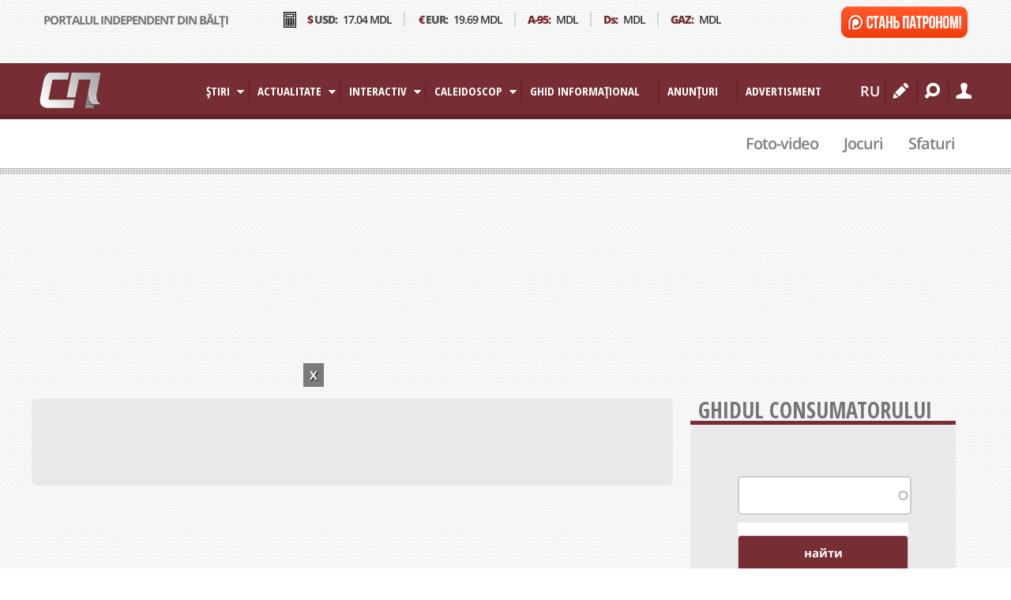

--- FILE ---
content_type: text/html; charset=utf-8
request_url: https://esp.md/ro/tag/golubye-berety
body_size: 17128
content:
<!DOCTYPE html><!--[if lt IE 7]><html class="lt-ie9 lt-ie8 lt-ie7" lang="ro" dir="ltr"><![endif]--><!--[if IE 7]><html class="lt-ie9 lt-ie8" lang="ro" dir="ltr"><![endif]--><!--[if IE 8]><html class="lt-ie9" lang="ro" dir="ltr"><![endif]--><!--[if gt IE 8]><!--><!--<![endif]--><html lang="ro" dir="ltr" prefix="content: http://purl.org/rss/1.0/modules/content/ dc: http://purl.org/dc/terms/ foaf: http://xmlns.com/foaf/0.1/ rdfs: http://www.w3.org/2000/01/rdf-schema# sioc: http://rdfs.org/sioc/ns# sioct: http://rdfs.org/sioc/types# skos: http://www.w3.org/2004/02/skos/core# xsd: http://www.w3.org/2001/XMLSchema#"><head><meta charset="utf-8" /><link href="https://esp.md/sites/all/themes/esp/images/iphone-retina-120x120.png" rel="apple-touch-icon" sizes="120x120" /><link href="https://esp.md/sites/all/themes/esp/images/ipad-retina-152x152.png" rel="apple-touch-icon" sizes="152x152" /><link href="https://esp.md/sites/all/themes/esp/images/ipad-standard-76x76.png" rel="apple-touch-icon" sizes="76x76" /><link href="https://esp.md/sites/all/themes/esp/images/default-60x60.png" rel="apple-touch-icon" /><link href="https://esp.md/sites/all/themes/esp/images/default-60x60.png" rel="shortcut icon" /><link rel="alternate" type="application/rss+xml" title="Голубые береты" href="https://esp.md/ro/taxonomy/term/12919/all/feed" /><link href="https://esp.md/ro/tag/golubye-berety" rel="alternate" hreflang="ro" /><link href="https://esp.md/ru/tag/golubye-berety" rel="alternate" hreflang="ru" /><link rel="shortcut icon" href="https://esp.md/sites/all/themes/esp/favicon.ico" type="image/vnd.microsoft.icon" /><link rel="manifest" href="/sites/default/files/pwa/manifest.json" /><meta name="theme-color" content="#772d33" /><meta name="viewport" content="user-scalable=no, initial-scale=1, maximum-scale=1, minimum-scale=1, width=device-width, height=device-height, target-densitydpi" /><meta name="MobileOptimized" content="width" /><meta name="HandheldFriendly" content="true" /><meta name="description" content="Toate știrile legate Голубые береты pe site СП - Stiri Balti Moldova. Aflați cele mai recente știri și evenimente din Moldova și din străinătate!" /><meta name="apple-mobile-web-app-capable" content="yes" /><meta name="robots" content="follow, index" /><meta name="news_keywords" content="Бельцы, Молдова, новости" /><meta name="rating" content="general" /><link rel="canonical" href="https://esp.md/ro/tag/golubye-berety" /><meta property="fb:admins" content="100001173480217" /><meta property="fb:admins" content="100000257961253" /><meta property="fb:admins" content="100000625323477" /><meta property="fb:admins" content="100000649025801" /><meta property="fb:admins" content="100001190533655" /><meta property="fb:app_id" content="155289921496603" /><meta property="og:site_name" content="СП - Știri Bălți Moldova" /><meta property="og:type" content="article" /><meta property="og:title" content="Голубые береты" /><meta property="og:url" content="https://esp.md/ro/tag/golubye-berety" /><meta property="og:image" content="https://esp.md/sites/default/files/sp_-_belckiy_nezavisimyy_portal3.jpg?s52216d1457256884" /><meta name="twitter:title" content="Голубые береты" /><meta property="article:author" content="278113090952" /><meta property="article:publisher" content="278113090952" /><meta name="msvalidate.01" content="76EEAFA3BC9C7D9D90CC4358D5F35EC9" /><meta name="google-site-verification" content="SP9YDFV8ymvd3zd1_h-2JwVCqpgnnypj3BlMlfegm1I" /><title>Голубые береты - toate articolele și ultimele știri | СП - Știri Bălți Moldova</title><link type="text/css" rel="stylesheet" href="https://esp.md/sites/default/files/css/css_0kiWSSrDiquWKl2w0dhLOI1o4hCxX0VJVd6wvJgtMnw.css" media="all" /><link type="text/css" rel="stylesheet" href="https://esp.md/sites/default/files/css/css_9kpK7WtMJOP_kRIY-Mn5SW_9Oo7Fy6Y7iE7i1Bc07fg.css" media="screen" /><link type="text/css" rel="stylesheet" href="https://esp.md/sites/default/files/css/css_JP9O506oUe4xmQLqZ7mmS6GScXCR2djk3tCiNRUeP9M.css" media="only screen" /><link type="text/css" rel="stylesheet" href="https://esp.md/sites/default/files/css/css_3wue39VncIP38-golhnlkmbiF_vaTGJpn1a5DRJEpNw.css" media="screen" /><link type="text/css" rel="stylesheet" href="https://esp.md/sites/default/files/css/css_eas6N12RPd-l5rRF_joMFqhd1rgBCTyknG510JEsHYM.css" media="only screen" /><link type="text/css" rel="stylesheet" href="https://esp.md/sites/default/files/css/css_QRH2vguSNdBSqQ8Br5i2NM8WCfRQlprWbIckhoMHF2k.css" media="screen" /><link type="text/css" rel="stylesheet" href="//fonts.googleapis.com/css?family=Open+Sans+Condensed:700&amp;subset=cyrillic" media="all" /><!--[if lt IE 8]><link type="text/css" rel="stylesheet" href="https://esp.md/sites/default/files/css/css_reur1-RX9x2uqDVEJYGn_wdONfl7b1-HQiSiY8o5w3U.css" media="screen" /><![endif]--><script>document.cookie = 'adaptive_image=' + Math.max(screen.width, screen.height) + '; path=/';</script><script src="https://esp.md/sites/default/files/js/js_JgphIwrUoUAFXqFnfBV3g5u-XpU5ErDZxOYMF3vfHeA.js"></script><script>document.createElement( "picture" );</script><script src="https://esp.md/sites/default/files/js/js_iQJoJN0WU3y6xkfact4ZK-OJepK6p7n3NvhtpJKRwNc.js"></script><script>var like_and_dislike_path = 'sites/all/modules/like_and_dislike';</script><script src="https://esp.md/sites/default/files/js/js_Lp8q5DB4YKu1mpQTeUSKOzgRIfgTAcjeSBDpfEe28os.js"></script><script>jQuery.extend(Drupal.settings, {"basePath":"\/","pathPrefix":"ro\/","setHasJsCookie":0,"ajaxPageState":{"theme":"esp","theme_token":"tOO7rQJETz82fVLzYy61kgfncSuCV0YuxdL7GdWBsSw","jquery_version":"1.8","js":{"sites\/all\/modules\/pwa\/js\/serviceworker-load.js":1,"0":1,"sites\/all\/themes\/esp\/scripts\/main.js":1,"sites\/all\/themes\/esp\/scripts\/juxtapose.js":1,"sites\/all\/themes\/esp\/scripts\/flip.js":1,"sites\/all\/themes\/esp\/scripts\/flowtype.js":1,"sites\/all\/themes\/esp\/scripts\/jquery.hilight.js":1,"sites\/all\/modules\/esp_parsers\/js\/infobar.js":1,"sites\/all\/themes\/esp\/scripts\/jquery.touchwipe.min.js":1,"sites\/all\/themes\/esp\/scripts\/espmd.js":1,"sites\/all\/modules\/esp_menus\/js\/esp.menu.js":1,"sites\/all\/modules\/esp_directory\/js\/esp.directory.js":1,"1":1,"sites\/all\/modules\/jquery_update\/replace\/jquery\/1.8\/jquery.min.js":1,"misc\/jquery-extend-3.4.0.js":1,"misc\/jquery-html-prefilter-3.5.0-backport.js":1,"misc\/jquery.once.js":1,"misc\/drupal.js":1,"sites\/all\/libraries\/fitvids\/jquery.fitvids.js":1,"sites\/all\/modules\/jquery_update\/replace\/ui\/ui\/minified\/jquery.ui.core.min.js":1,"sites\/all\/modules\/jquery_update\/replace\/ui\/ui\/minified\/jquery.ui.widget.min.js":1,"sites\/all\/modules\/jquery_update\/replace\/ui\/ui\/minified\/jquery.ui.effect.min.js":1,"sites\/all\/modules\/jquery_update\/replace\/ui\/external\/jquery.cookie.js":1,"sites\/all\/modules\/jquery_update\/replace\/jquery.form\/4\/jquery.form.min.js":1,"sites\/all\/modules\/jquery_update\/replace\/ui\/ui\/minified\/jquery.ui.position.min.js":1,"misc\/ui\/jquery.ui.position-1.13.0-backport.js":1,"sites\/all\/modules\/jquery_update\/replace\/ui\/ui\/minified\/jquery.ui.menu.min.js":1,"sites\/all\/modules\/jquery_update\/replace\/ui\/ui\/minified\/jquery.ui.autocomplete.min.js":1,"misc\/form-single-submit.js":1,"misc\/ajax.js":1,"sites\/all\/modules\/jquery_update\/js\/jquery_update.js":1,"2":1,"sites\/all\/modules\/scroll_to_destination_anchors\/scroll_to_destination_anchors.js":1,"sites\/all\/modules\/lazyloader\/jquery.lazyloader.js":1,"sites\/all\/modules\/back_to_top\/js\/back_to_top.js":1,"public:\/\/languages\/ro_6ygrojs1cHM8wO-ajjUvvaz9spkxgWuOFuyjmJedolU.js":1,"sites\/all\/libraries\/colorbox\/jquery.colorbox-min.js":1,"sites\/all\/modules\/colorbox\/js\/colorbox.js":1,"sites\/all\/modules\/colorbox\/styles\/stockholmsyndrome\/colorbox_style.js":1,"sites\/all\/modules\/colorbox\/js\/colorbox_load.js":1,"sites\/all\/modules\/colorbox\/js\/colorbox_inline.js":1,"sites\/all\/modules\/jcaption\/jcaption.js":1,"sites\/all\/modules\/like_and_dislike\/assets\/javascripts\/LikeDislikeService.js":1,"sites\/all\/modules\/like_and_dislike\/assets\/javascripts\/like_and_dislike.js":1,"3":1,"sites\/all\/modules\/messageclose\/js\/messageclose.js":1,"sites\/all\/modules\/ctools\/js\/modal.js":1,"sites\/all\/modules\/modal_forms\/js\/modal_forms_popup.js":1,"sites\/all\/modules\/popup\/popup.js":1,"misc\/autocomplete.js":1,"sites\/all\/modules\/search_api_autocomplete\/search_api_autocomplete.js":1,"sites\/all\/modules\/views_load_more\/views_load_more.js":1,"sites\/all\/modules\/views\/js\/base.js":1,"sites\/all\/modules\/views\/js\/ajax_view.js":1,"sites\/all\/modules\/hybridauth\/js\/hybridauth.modal.js":1,"sites\/all\/modules\/hybridauth\/js\/hybridauth.onclick.js":1,"sites\/all\/modules\/search_autocomplete\/js\/jquery.autocomplete.js":1,"sites\/all\/modules\/jcarousel\/js\/jquery.jcarousel.min.js":1,"sites\/all\/modules\/jcarousel\/js\/jcarousel.js":1,"sites\/all\/modules\/form_placeholder\/form_placeholder.js":1,"sites\/all\/libraries\/jquery.placeholder\/jquery.placeholder.js":1,"sites\/all\/modules\/responsive_dropdown_menus\/theme\/responsive-dropdown-menus.js":1,"sites\/all\/libraries\/superfish\/jquery.hoverIntent.minified.js":1,"sites\/all\/libraries\/superfish\/sftouchscreen.js":1,"sites\/all\/libraries\/superfish\/sfsmallscreen.js":1,"sites\/all\/libraries\/superfish\/supposition.js":1,"sites\/all\/libraries\/superfish\/superfish.js":1,"sites\/all\/libraries\/superfish\/supersubs.js":1,"sites\/all\/modules\/superfish\/superfish.js":1,"sites\/all\/themes\/adaptivetheme\/at_core\/scripts\/scalefix.js":1,"sites\/all\/themes\/adaptivetheme\/at_core\/scripts\/matchMedia.js":1,"sites\/all\/themes\/adaptivetheme\/at_core\/scripts\/matchMedia.addListener.js":1},"css":{"modules\/system\/system.base.css":1,"misc\/ui\/jquery.ui.core.css":1,"misc\/ui\/jquery.ui.theme.css":1,"misc\/ui\/jquery.ui.menu.css":1,"misc\/ui\/jquery.ui.autocomplete.css":1,"sites\/all\/modules\/adaptive_image\/css\/adaptive-image.css":1,"sites\/all\/modules\/ckeditor_accordion\/css\/ckeditor-accordion.css":1,"modules\/comment\/comment.css":1,"sites\/all\/modules\/date\/date_api\/date.css":1,"sites\/all\/modules\/date\/date_popup\/themes\/datepicker.1.7.css":1,"sites\/all\/modules\/date\/date_repeat_field\/date_repeat_field.css":1,"sites\/all\/modules\/fitvids\/fitvids.css":1,"sites\/all\/modules\/like_and_dislike\/assets\/stylesheets\/like_and_dislike.css":1,"sites\/all\/modules\/logintoboggan\/logintoboggan.css":1,"sites\/all\/modules\/office_hours\/office_hours.css":1,"sites\/all\/modules\/picture\/picture_wysiwyg.css":1,"modules\/poll\/poll.css":1,"sites\/all\/modules\/user_details\/user_details.css":1,"sites\/all\/modules\/lazyloader\/lazyloader.css":1,"sites\/all\/modules\/back_to_top\/css\/back_to_top.css":1,"sites\/all\/modules\/ckeditor\/css\/ckeditor.css":1,"sites\/all\/modules\/colorbox\/styles\/stockholmsyndrome\/colorbox_style.css":1,"sites\/all\/modules\/messageclose\/css\/messageclose.css":1,"sites\/all\/modules\/ctools\/css\/modal.css":1,"sites\/all\/modules\/modal_forms\/css\/modal_forms_popup.css":1,"sites\/all\/modules\/panels\/css\/panels.css":1,"sites\/all\/modules\/popup\/popup.css":1,"sites\/all\/modules\/search_api_autocomplete\/search_api_autocomplete.css":1,"modules\/locale\/locale.css":1,"sites\/all\/modules\/hybridauth\/css\/hybridauth.css":1,"sites\/all\/modules\/hybridauth\/css\/hybridauth.modal.css":1,"sites\/all\/modules\/hybridauth\/plugins\/icon_pack\/hybridauth_48\/hybridauth_48.css":1,"sites\/all\/modules\/search_autocomplete\/css\/themes\/basic-green.css":1,"sites\/all\/modules\/esp_parsers\/css\/infobar.css":1,"sites\/all\/modules\/jcarousel\/skins\/default\/jcarousel-default.css":1,"sites\/all\/modules\/esp_menus\/css\/esp.menus.css":1,"sites\/all\/modules\/responsive_dropdown_menus\/theme\/responsive-dropdown-menus.css":1,"sites\/all\/modules\/addtoany\/addtoany.css":1,"sites\/all\/libraries\/superfish\/css\/superfish.css":1,"sites\/all\/themes\/adaptivetheme\/at_core\/css\/at.settings.style.headings.css":1,"sites\/all\/themes\/adaptivetheme\/at_core\/css\/at.settings.style.image.css":1,"sites\/all\/themes\/adaptivetheme\/at_core\/css\/at.settings.style.floatblocks.css":1,"sites\/all\/themes\/adaptivetheme\/at_core\/css\/at.layout.css":1,"sites\/all\/themes\/esp\/css\/global.base.css":1,"sites\/all\/themes\/esp\/css\/global.styles.css":1,"sites\/all\/themes\/esp\/css\/juxtapose.css":1,"sites\/all\/themes\/esp\/css\/flip.css":1,"sites\/all\/themes\/esp\/css\/style.css":1,"sites\/all\/themes\/esp\/css\/catalog.css":1,"sites\/all\/themes\/esp\/css\/adsboard.css":1,"public:\/\/adaptivetheme\/esp_files\/esp.default.layout.css":1,"public:\/\/adaptivetheme\/esp_files\/esp.responsive.layout.css":1,"public:\/\/adaptivetheme\/esp_files\/esp.fonts.css":1,"public:\/\/adaptivetheme\/esp_files\/esp.responsive.styles.css":1,"public:\/\/adaptivetheme\/esp_files\/esp.custom.css":1,"\/\/fonts.googleapis.com\/css?family=Open+Sans+Condensed:700\u0026subset=cyrillic":1,"public:\/\/adaptivetheme\/esp_files\/esp.lt-ie8.layout.css":1}},"colorbox":{"opacity":"0.85","current":"{current} of {total}","previous":"\u00ab Prev","next":"Next \u00bb","close":"\u00cenchidere","maxWidth":"98%","maxHeight":"98%","fixed":true,"mobiledetect":true,"mobiledevicewidth":"480px","file_public_path":"\/sites\/default\/files","specificPagesDefaultValue":"admin*\nimagebrowser*\nimg_assist*\nimce*\nnode\/add\/*\nnode\/*\/edit\nprint\/*\nprintpdf\/*\nsystem\/ajax\nsystem\/ajax\/*"},"jcaption":{"jcaption_selectors":[".content .content img"],"jcaption_alt_title":"alt","jcaption_requireText":1,"jcaption_copyStyle":1,"jcaption_removeStyle":1,"jcaption_removeClass":1,"jcaption_removeAlign":1,"jcaption_copyAlignmentToClass":0,"jcaption_copyFloatToClass":1,"jcaption_copyClassToClass":1,"jcaption_autoWidth":1,"jcaption_keepLink":0,"jcaption_styleMarkup":"","jcaption_animate":0,"jcaption_showDuration":"200","jcaption_hideDuration":"200"},"jcarousel":{"ajaxPath":"\/ro\/jcarousel\/ajax\/views","carousels":{"jcarousel":{"scroll":1,"center":true,"animation":"8000","skin":"default","selector":".jcarousel"}}},"CToolsModal":{"loadingText":"Se \u00eencarc\u0103 ...","closeText":"Close Window","closeImage":"\u003Cimg typeof=\u0022foaf:Image\u0022 class=\u0022image-style-none\u0022 data-src=\u0022https:\/\/esp.md\/sites\/all\/modules\/ctools\/images\/icon-close-window.png\u0022 src=\u0022\/sites\/default\/files\/placeholder-image.png\u0022 alt=\u0022Close window\u0022 title=\u0022Close window\u0022 \/\u003E\u003Cnoscript\u003E\u003Cimg typeof=\u0022foaf:Image\u0022 class=\u0022image-style-none\u0022 src=\u0022https:\/\/esp.md\/sites\/all\/modules\/ctools\/images\/icon-close-window.png\u0022 alt=\u0022Close window\u0022 title=\u0022Close window\u0022 \/\u003E\u003C\/noscript\u003E","throbber":"\u003Cimg typeof=\u0022foaf:Image\u0022 class=\u0022image-style-none\u0022 data-src=\u0022https:\/\/esp.md\/sites\/all\/modules\/ctools\/images\/throbber.gif\u0022 src=\u0022\/sites\/default\/files\/placeholder-image.png\u0022 alt=\u0022Se \u00eencarc\u0103\u0022 title=\u0022Se \u00eencarc\u0103 ...\u0022 \/\u003E\u003Cnoscript\u003E\u003Cimg typeof=\u0022foaf:Image\u0022 class=\u0022image-style-none\u0022 src=\u0022https:\/\/esp.md\/sites\/all\/modules\/ctools\/images\/throbber.gif\u0022 alt=\u0022Se \u00eencarc\u0103\u0022 title=\u0022Se \u00eencarc\u0103 ...\u0022 \/\u003E\u003C\/noscript\u003E"},"modal-popup-small":{"modalSize":{"type":"fixed","width":300,"height":300},"modalOptions":{"opacity":0.85,"background":"#000"},"animation":"fadeIn","modalTheme":"ModalFormsPopup","throbber":"\u003Cimg typeof=\u0022foaf:Image\u0022 class=\u0022image-style-none\u0022 data-src=\u0022https:\/\/esp.md\/sites\/all\/modules\/modal_forms\/images\/loading_animation.gif\u0022 src=\u0022\/sites\/default\/files\/placeholder-image.png\u0022 alt=\u0022Se \u00eencarc\u0103 ...\u0022 title=\u0022Se \u00eencarc\u0103\u0022 \/\u003E\u003Cnoscript\u003E\u003Cimg typeof=\u0022foaf:Image\u0022 class=\u0022image-style-none\u0022 src=\u0022https:\/\/esp.md\/sites\/all\/modules\/modal_forms\/images\/loading_animation.gif\u0022 alt=\u0022Se \u00eencarc\u0103 ...\u0022 title=\u0022Se \u00eencarc\u0103\u0022 \/\u003E\u003C\/noscript\u003E","closeText":"\u00cenchidere"},"modal-popup-medium":{"modalSize":{"type":"fixed","width":550,"height":450},"modalOptions":{"opacity":0.85,"background":"#000"},"animation":"fadeIn","modalTheme":"ModalFormsPopup","throbber":"\u003Cimg typeof=\u0022foaf:Image\u0022 class=\u0022image-style-none\u0022 data-src=\u0022https:\/\/esp.md\/sites\/all\/modules\/modal_forms\/images\/loading_animation.gif\u0022 src=\u0022\/sites\/default\/files\/placeholder-image.png\u0022 alt=\u0022Se \u00eencarc\u0103 ...\u0022 title=\u0022Se \u00eencarc\u0103\u0022 \/\u003E\u003Cnoscript\u003E\u003Cimg typeof=\u0022foaf:Image\u0022 class=\u0022image-style-none\u0022 src=\u0022https:\/\/esp.md\/sites\/all\/modules\/modal_forms\/images\/loading_animation.gif\u0022 alt=\u0022Se \u00eencarc\u0103 ...\u0022 title=\u0022Se \u00eencarc\u0103\u0022 \/\u003E\u003C\/noscript\u003E","closeText":"\u00cenchidere"},"modal-popup-large":{"modalSize":{"type":"scale","width":0.8,"height":0.8},"modalOptions":{"opacity":0.85,"background":"#000"},"animation":"fadeIn","modalTheme":"ModalFormsPopup","throbber":"\u003Cimg typeof=\u0022foaf:Image\u0022 class=\u0022image-style-none\u0022 data-src=\u0022https:\/\/esp.md\/sites\/all\/modules\/modal_forms\/images\/loading_animation.gif\u0022 src=\u0022\/sites\/default\/files\/placeholder-image.png\u0022 alt=\u0022Se \u00eencarc\u0103 ...\u0022 title=\u0022Se \u00eencarc\u0103\u0022 \/\u003E\u003Cnoscript\u003E\u003Cimg typeof=\u0022foaf:Image\u0022 class=\u0022image-style-none\u0022 src=\u0022https:\/\/esp.md\/sites\/all\/modules\/modal_forms\/images\/loading_animation.gif\u0022 alt=\u0022Se \u00eencarc\u0103 ...\u0022 title=\u0022Se \u00eencarc\u0103\u0022 \/\u003E\u003C\/noscript\u003E","closeText":"\u00cenchidere"},"popup":{"effects":{"show":{"default":"this.body.show();","fade":"\n        if (this.opacity){\n          this.body.fadeTo(\u0027medium\u0027,this.opacity);\n        }else{\n          this.body.fadeIn(\u0027medium\u0027);\n        }","slide-down":"this.body.slideDown(\u0027medium\u0027)","slide-down-fade":"\n        this.body.animate(\n          {\n            height:\u0027show\u0027,\n            opacity:(this.opacity ? this.opacity : \u0027show\u0027)\n          }, \u0027medium\u0027\n        );"},"hide":{"default":"this.body.hide();","fade":"this.body.fadeOut(\u0027medium\u0027);","slide-down":"this.body.slideUp(\u0027medium\u0027);","slide-down-fade":"\n        this.body.animate(\n          {\n            height:\u0027hide\u0027,\n            opacity:\u0027hide\u0027\n          }, \u0027medium\u0027\n        );"}},"linger":"250","delay":"0"},"better_exposed_filters":{"views":{"taxonomy_term":{"displays":{"page":{"filters":[]}}},"directory_head_block":{"displays":{"block":{"filters":[]}}},"poslednee":{"displays":{"block":{"filters":[]}}},"hot":{"displays":{"block":{"filters":[]}}}}},"form_placeholder":{"fallback_support":true,"include":"#edit-name,#edit-name--2,#edit-pass,#edit-mail,#edit-comment-body-und-0-value,#edit-submitted-ostavte-soobshchenie,#edit-submitted-tema,#edit-search-block-form--2,#edit-keys,#edit-comment-body-und-0-value--2,#edit-mail--2","exclude":"","required_indicator":"leave"},"urlIsAjaxTrusted":{"\/ro\/search\/catalog":true,"\/ro\/views\/ajax":true,"\/ro\/search\/content":true,"\/ro\/tag\/golubye-berety":true},"views":{"ajax_path":"\/ro\/views\/ajax","ajaxViews":{"views_dom_id:e0bc186896a3d1f88884e0be4fe33df1":{"view_name":"hot","view_display_id":"block","view_args":"","view_path":"taxonomy\/term\/12919","view_base_path":null,"view_dom_id":"e0bc186896a3d1f88884e0be4fe33df1","pager_element":"1"}}},"back_to_top":{"back_to_top_button_trigger":"100","back_to_top_button_text":"\u041d\u0430 \u0432\u0435\u0440\u0445","#attached":{"library":[["system","ui"]]}},"fitvids":{"custom_domains":[],"selectors":["body"],"simplifymarkup":true},"search_autocomplete":{"form1":{"selector":"#search-form[action=\u0022\/search\/node\u0022] #edit-keys","minChars":"3","max_sug":"10","type":"internal","datas":"https:\/\/esp.md\/ro\/search_autocomplete\/autocomplete\/1\/","fid":"1","theme":"basic-green","auto_submit":"1","auto_redirect":"1"},"form3":{"selector":"#edit-search-block-form--2","minChars":"3","max_sug":"10","type":"internal","datas":"https:\/\/esp.md\/ro\/search_autocomplete\/autocomplete\/3\/","fid":"3","theme":"basic-green","auto_submit":"1","auto_redirect":"1"}},"currentPath":"taxonomy\/term\/12919","currentPathIsAdmin":false,"superfish":{"1":{"id":"1","sf":{"animation":{"opacity":"show","height":"show"},"speed":"\u0027fast\u0027","autoArrows":true,"dropShadows":false,"disableHI":false},"plugins":{"touchscreen":{"mode":"window_width"},"smallscreen":{"mode":"window_width","addSelected":false,"menuClasses":false,"hyperlinkClasses":false,"title":"Main menu"},"supposition":true,"bgiframe":false,"supersubs":{"minWidth":"12","maxWidth":"27","extraWidth":1}}}},"responsive_dropdown_menus":{"management":"Management","main-menu":"Meniu principal","navigation":"Navigator","user-menu":"User menu","menu-menu-user-landing-main-menu":"\u041c\u0435\u043d\u044e \u043f\u043e\u043b\u0437\u043e\u0432\u0430\u0442\u0435\u043b\u044f","features":"\u041e\u0441\u043e\u0431\u0435\u043d\u043d\u043e\u0441\u0442\u0438","menu-about":"\u0421\u0430\u043c\u043e\u041f\u0440\u0435\u0434\u0441\u0442\u0430\u0432\u043b\u0435\u043d\u0438\u0435","menu-copyright":"\u0421\u0432\u043e\u0438 \u041f\u043e\u0440\u044f\u0434\u043a\u0438","menu-ads":"\u0421\u0434\u0435\u043b\u0430\u0435\u043c \u041f\u0440\u043e\u043c\u043e\u0443\u0448\u0435\u043d","menu-followus":"\u0421\u0442\u0430\u043d\u044c \u041f\u043e\u0447\u0438\u0442\u0430\u0442\u0435\u043b\u0435\u043c!","menu-archive":"\u0421\u0442\u0430\u0440\u0430\u044f \u041f\u043e\u0434\u0448\u0438\u0432\u043a\u0430"},"pwa":{"path":"\/ro\/pwa\/serviceworker\/js","registrationEvent":"windowonload"},"adaptivetheme":{"esp":{"layout_settings":{"bigscreen":"two-sidebars-right","tablet_landscape":"two-sidebars-right","tablet_portrait":"one-col-stack","smalltouch_landscape":"one-col-stack","smalltouch_portrait":"one-col-stack"},"media_query_settings":{"bigscreen":"only screen and (min-width:1220px)","tablet_landscape":"only screen and (min-width:769px) and (max-width:1024px)","tablet_portrait":"only screen and (min-width:581px) and (max-width:768px)","smalltouch_landscape":"only screen and (min-width:321px) and (max-width:580px)","smalltouch_portrait":"only screen and (max-width:320px)"}}},"lazyloader":{"loadImageDelay":"50"}});</script><meta http-equiv="Content-Security-Policy" content="default-src * self blob: data: gap:; style-src * self 'unsafe-inline' blob: data: gap:; script-src * 'self' 'unsafe-eval' 'unsafe-inline' blob: data: gap:; object-src * 'self' blob: data: gap:; img-src * self 'unsafe-inline' blob: data: gap:; connect-src self * 'unsafe-inline' blob: data: gap:; frame-src * self blob: data: gap:;"><script>(function(w,d,s,l,i){w[l]=w[l]||[];w[l].push({'gtm.start':
new Date().getTime(),event:'gtm.js'});var f=d.getElementsByTagName(s)[0],
j=d.createElement(s),dl=l!='dataLayer'?'&l='+l:'';j.async=true;j.src=
'https://www.googletagmanager.com/gtm.js?id='+i+dl;f.parentNode.insertBefore(j,f);
})(window,document,'script','dataLayer','GTM-58DRSZ9');</script>
<script type="text/javascript">!(function(w,d,s,l,x){w[l]=w[l]||[];w[l].t=w[l].t||new Date().getTime();var f=d.getElementsByTagName(s)[0],j=d.createElement(s);j.async=!0;j.src='//web.tolstoycomments.com/sitejs/app.js?i='+l+'&x='+x+'&t='+w[l].t;f.parentNode.insertBefore(j,f);})(window,document,'script','tolstoycomments','5610');</script><meta name="yandex-verification" content="b2fa99a3c9b82cd6" /><meta name="google-site-verification" content="0HceQlusisIxUTtNvYXc7zjaEwXwTXdYOMGL-xhwW0c" /><script>window.yaContextCb = window.yaContextCb || []</script><script src="https://yandex.ru/ads/system/context.js" async></script><script async src='https://securepubads.g.doubleclick.net/tag/js/gpt.js' ></script><script src="https://cdn.gravitec.net/storage/0cd5702b3c93bc518f70fe65e3d6c6ce/client.js" async></script><script>
window.googletag = window.googletag || {cmd: []};
googletag.cmd.push(function() {
mapping = googletag.sizeMapping()
.addSize([1024, 0], [[730, 200]])
.addSize([728, 0], [[300, 250]])
.addSize([320, 0], [[300, 250]])
.build();
googletag.defineSlot('/458843831/B-01', [[730, 200], [728, 90], [300, 250]], 'div-gpt-ad-1612084861473-0')
.defineSizeMapping(mapping)
.addService(googletag.pubads());
googletag.defineSlot('/458843831/B-02', [[300, 250], [730, 200]], 'div-gpt-ad-1612087221516-0')
.defineSizeMapping(mapping)
.addService(googletag.pubads());
googletag.defineSlot('/458843831/B-03', [[300, 250], [730, 200]], 'div-gpt-ad-1612087469201-0')
.defineSizeMapping(mapping)
.addService(googletag.pubads());
googletag.pubads().enableSingleRequest();
googletag.enableServices();
});
</script><!--[if lt IE 9]><script src="https://esp.md/sites/all/themes/adaptivetheme/at_core/scripts/html5.js?st1zqy"></script><script src="https://esp.md/sites/all/themes/adaptivetheme/at_core/scripts/respond.js?st1zqy"></script><![endif]--><meta name="verify-admitad" content="74514b7086" /><meta name="theme-color" content="#67242a"><link rel="mask-icon" href="/sites/all/modules/pwa/assets/druplicon-vector.svg" color="#67242a"><link rel="manifest" href="/manifest.json"></head><body class="html not-front not-logged-in one-sidebar sidebar-first page-taxonomy page-taxonomy-term page-taxonomy-term- page-taxonomy-term-12919 i18n-ro site-name-hidden atr-7.x-3.x atv-7.x-3.2 lang-ro site-name-сп---știri-bălți-moldova section-tag"><noscript><iframe src="https://www.googletagmanager.com/ns.html?id=GTM-58DRSZ9" height="0" width="0" style="display:none;visibility:hidden"></iframe></noscript><script>
if(jQuery(window).width()<=768){
jQuery('body').prepend('<div id="adfox_fullscreen_mobile" style="z-index: 9999999999 !important;"></div>');
window.yaContextCb.push(()=>{
Ya.adfoxCode.createAdaptive({
ownerId: 239538,
containerId: 'adfox_fullscreen_mobile',
params: {
p1: 'cwusy',
p2: 'fixs'
}
},['tablet', 'phone'], {
tabletWidth: 830,
phoneWidth: 768,
isAutoReloads: false
})
})
}
</script><script>
window.fbAsyncInit = function() {
FB.init({
appId      : '782913866047784',
xfbml      : true,
version    : 'v14.0'
});
FB.AppEvents.logPageView();
};
(function(d, s, id){
var js, fjs = d.getElementsByTagName(s)[0];
if (d.getElementById(id)) {return;}
js = d.createElement(s); js.id = id;
js.src = "https://connect.facebook.net/en_US/sdk.js";
fjs.parentNode.insertBefore(js, fjs);
}(document, 'script', 'facebook-jssdk'));
</script><script >
Drupal.behaviors.pager_fragments = {
attach: function (context, settings) {
var pager_links = jQuery('#comments .pager a');
pager_links.each(function(){
this.href = this.href + '#comments';
});
}
}
</script><div id="page-wrapper"><div id="page" class="container page ssc-n ssw-b ssa-l sss-n btc-n btw-b bta-l bts-n ntc-n ntw-b nta-l nts-n ctc-n ctw-b cta-l cts-n ptc-n ptw-b pta-l pts-n"><div id="overlay-header"><div id="top-bar-menu"><h2 id="top-bar-slogan">Portalul Independent din Bălți</h2><div id="informer-wrapper"><div id="informer-bar"><span class="gradient-left"></span><ul class="jcarousel"><li class="currency informer-item" id="usd"><div id="currency-rates"></div><div class="symbol"><span>$</span>USD:</div><div class="item-value">17.04 MDL</div><div class="trend "></div></li><li class="currency informer-item" id="eur"><div class="symbol"><span>€</span>EUR:</div><div class="item-value">19.69 MDL</div><div class="trend "></div></li><li class="fuel-rates informer-item"><div class="symbol">А-95:</div><div class="item-value"> MDL</div><div class="trend "></div></li><li class="fuel-rates informer-item"><div class="symbol">Ds:</div><div class="item-value"> MDL</div><div class="trend "></div></li><li class="fuel-rates informer-item last"><div class="symbol">GAZ:</div><div class="item-value"> MDL</div><div class="trend "></div></li></ul><span class="gradient-right"></span></div></div><div id="calc" style="display: none;"><div class="wrapper"><div id="box-close"><a href="#"></a></div><h3>Calculator curs valutar</h3><select ><option value="1" >Banca Nationala a Moldovei</option><option value="f861901f6214a46c373af24c96b8371c" >Energbank</option><option value="d608742b6615056b17743e88343297a3" >EuroCreditBank</option><option value="c130a2b2233be83af2c3c46be858b5ed" >Eximbank</option><option value="c0d289625902c396b23bfd1a2b72b9a2" >FinComBank</option><option value="35f20f6bae95bae41f60ffe1a5c43494" >maib</option><option value="ceb0ecebd8cac87610e50c5daae212f2" >Moldindconbank</option><option value="0fc7f7aff196f943d9a6bc00e41a4c11" >OTP Bank</option><option value="7aff407592ec61d36511fa5d743da165" >Victoriabank</option><option value="456ce38844a663c5def6edff30c249a7" >Bălți Prometeu</option> </select><div class="th"></div><div class="box-row theading"><div class="col1"><div class="text-label">Calculator</div></div><div class="col2"><div class="text-label">Valuta</div></div><div class="col3"><div class="text-label currency-sell">Curs</div></div><div class="col4"><div class="text-label currency-buy"></div></div></div><div class="box-row"><div class="col1"><input type="text" class="rates-input exchange-val" id="MDL" value="" data-original-value=""></div><div class="col2"><label for="MDL">MDL</label></div><div class="col3"><div class="currency">&mdash;</div></div><div class="col4"></div></div><div class="box-row usd-container"><div class="col1"><input type="text" class="rates-input exchange-val" id="USD" value="17.04" data-original-value="17.04"></div><div class="col2"><label for="USD">USD</label></div><div class="col3"><div class="currency sell-usd">17.04</div></div><div class="col4"><div class="currency buy-usd "></div></div></div><div class="box-row eur-container"><div class="col1"><input type="text" class="rates-input exchange-val" id="EUR" value="19.69" data-original-value="19.69"></div><div class="col2"><label for="EUR">EUR</label></div><div class="col3"><div class="currency sell-eur">19.69</div></div><div class="col4"><div class="currency buy-eur "></div></div></div><div class="box-row ron-container"><div class="col1"><input type="text" class="rates-input exchange-val" id="RON" value="3.87" data-original-value="3.87"></div><div class="col2"><label for="RON">RON</label></div><div class="col3"><div class="currency sell-ron">3.87</div></div><div class="col4"><div class="currency buy-ron "></div></div></div><div class="box-row uah-container"><div class="col1"><input type="text" class="rates-input exchange-val" id="UAH" value="0.41" data-original-value="0.41"></div><div class="col2"><label for="UAH">UAH</label></div><div class="col3"><div class="currency sell-uah">0.41</div></div><div class="col4"><div class="currency buy-uah "></div></div></div><div class="box-row rub-container"><div class="col1"><input type="text" class="rates-input exchange-val" id="RUB" value="0.21" data-original-value="0.21"></div><div class="col2"><label for="RUB">RUB</label></div><div class="col3"><div class="currency sell-rub">0.21</div></div><div class="col4"><div class="currency buy-rub "></div></div></div></div></div><div id="patreon"><div class="election-icon"><a href="https://www.patreon.com/espmd"><img src="/patreon.png" style="margin-top: 5px; display: block;"></a></div><div class="item-value"><a href="https://esp.md/ru/podrobnosti/2021/12/13/znaete-chto-takoe-donaty-zachem-sp-nuzhen-patreon" style="color: #762d34;">Что получишь взамен?</a></div></div></div><div id="header-wrapper"> <header id="header" class="clearfix" role="banner" ><div class="row"><ul id="main-menu" class="main-menu responsive-menu links"><li id="menu-item-9012" class="menu-item menu-parent menu-item-primary first"><a href="/ro/sobytiya" title="">Știri</a><ul class="sub-menu tier-two"><li id="menu-item-8382" class="menu-item menu-item-secondary first"><a href="/ro/sobytiya/balti" title="">Bălți</a></li><li id="menu-item-8383" class="menu-item menu-item-secondary"><a href="/ro/sobytiya/moldova" title="">Moldova</a></li><li id="menu-item-8384" class="menu-item menu-item-secondary"><a href="/ro/sobytiya/international" title="">Internațional</a></li><li id="menu-item-8385" class="menu-item menu-item-secondary"><a href="/ro/sobytiya/112" title="">112</a></li><li id="menu-item-8386" class="menu-item menu-item-secondary"><a href="/ro/sobytiya/sport" title="">Sport</a></li><li id="menu-item-8387" class="menu-item menu-item-secondary last"><a href="/ro/sobytiya/cultural" title="">Cultural</a></li></ul></li><li id="menu-item-9013" class="menu-item menu-parent menu-item-primary"><a href="/ro/podrobnosti" title="">Actualitate</a><ul class="sub-menu tier-two"><li id="menu-item-8388" class="menu-item menu-item-secondary first"><a href="/ro/podrobnosti/comunitate" title="">Comunitate</a></li><li id="menu-item-8389" class="menu-item menu-item-secondary"><a href="/ro/podrobnosti/politic" title="">Politic</a></li><li id="menu-item-8390" class="menu-item menu-item-secondary"><a href="/ro/podrobnosti/social" title="">Social</a></li><li id="menu-item-8391" class="menu-item menu-item-secondary"><a href="/ro/podrobnosti/economie" title="">Economie</a></li><li id="menu-item-8392" class="menu-item menu-item-secondary"><a href="/ro/podrobnosti/special" title="">Special</a></li><li id="menu-item-8393" class="menu-item menu-item-secondary"><a href="/ro/podrobnosti/investigatii" title="">Investigații</a></li><li id="menu-item-8394" class="menu-item menu-item-secondary"><a href="/ro/podrobnosti/opinii" title="">Opinii</a></li><li id="menu-item-8395" class="menu-item menu-item-secondary"><a href="/ro/podrobnosti/istorie" title="">Istorie</a></li><li id="menu-item-8396" class="menu-item menu-item-secondary"><a href="/ro/podrobnosti/interviu" title="">Interviu</a></li><li id="menu-item-8397" class="menu-item menu-item-secondary last"><a href="/ro/podrobnosti/reportaj" title="">Reportaj</a></li></ul></li><li id="menu-item-9014" class="menu-item menu-parent menu-item-primary"><a href="/ro/interaktiv" title="">Interactiv</a><ul class="sub-menu tier-two"><li id="menu-item-8398" class="menu-item menu-item-secondary first"><a href="/ro/interaktiv/intrebare-raspuns" title="">Întrebare-răspuns</a></li><li id="menu-item-8399" class="menu-item menu-item-secondary"><a href="/ro/interaktiv/scrisori" title="">Scrisori</a></li><li id="menu-item-8400" class="menu-item menu-item-secondary"><a href="/ro/interaktiv/sesizari" title="">Sesizări</a></li><li id="menu-item-8401" class="menu-item menu-item-secondary"><a href="/ro/interaktiv/sondaje" title="">Sondaje</a></li><li id="menu-item-8402" class="menu-item menu-item-secondary last"><a href="/ro/interaktiv/feedback" title="">Feedback</a></li></ul></li><li id="menu-item-9015" class="menu-item menu-parent menu-item-primary"><a href="/ro/kaleydoskop" title="">Caleidoscop</a><ul class="sub-menu tier-two"><li id="menu-item-8403" class="menu-item menu-item-secondary first"><a href="/ro/kaleydoskop/afis" title="">Afiș</a></li><li id="menu-item-8404" class="menu-item menu-item-secondary"><a href="/ro/kaleydoskop/sfaturi" title="">Sfaturi</a></li><li id="menu-item-8405" class="menu-item menu-item-secondary"><a href="/ro/kaleydoskop/jocuri" title="">Jocuri</a></li><li id="menu-item-8406" class="menu-item menu-item-secondary"><a href="/ro/kaleydoskop/informatii" title="">Informații</a></li><li id="menu-item-8407" class="menu-item menu-item-secondary"><a href="/ro/kaleydoskop/dispecerat" title="">Dispecerat</a></li><li id="menu-item-8408" class="menu-item menu-item-secondary"><a href="/ro/kaleydoskop/foto-video" title="">Foto-video</a></li><li id="menu-item-8409" class="menu-item menu-item-secondary"><a href="/ro/kaleydoskop/concursuri" title="">Concursuri</a></li><li id="menu-item-8410" class="menu-item menu-item-secondary"><a href="/ro/kaleydoskop/umor" title="">Umor</a></li><li id="menu-item-8411" class="menu-item menu-item-secondary"><a href="/ro/kaleydoskop/prognoze" title="">Prognoze</a></li><li id="menu-item-8412" class="menu-item menu-item-secondary"><a href="/ro/kaleydoskop/review" title="">Review</a></li><li id="menu-item-8413" class="menu-item menu-item-secondary last"><a href="/ro/kaleydoskop/anunturi" title="">Anunțuri</a></li></ul></li><li id="menu-item-7069" class="menu-item menu-item-primary"><a href="/ro/catalog" title=""> Ghid informațional</a></li><li id="menu-item-9016" class="menu-item menu-item-primary"><a href="/ro/sp" title="">Anunțuri</a></li><li id="menu-item-9017" class="menu-item menu-item-primary last"><a href="/ro/taxonomy/term/40891" title="">Advertisment</a></li></ul><div id="branding" class="branding-elements clearfix"><div id="logo"><a href="/ro" title="Acasă" rel="home" id="logo"> <picture title="Home"><!--[if IE 9]><video style="display: none;"><![endif]--><source srcset="https://esp.md/sites/all/themes/esp/images/site_logo_1x.png 1x, https://esp.md/sites/all/themes/esp/images/site_logo_1_5x.png 1.5x, https://esp.md/sites/all/themes/esp/images/site_logo_2x.png 2x" media="(min-width: 0px)"><!--[if IE 9]></video><![endif]--><img srcset="https://esp.md/sites/all/themes/esp/images/site_logo_1x.png 300w" alt="eSP Logo" title="Home"> </picture></a></div></div><div class="region region-header"><div class="region-inner clearfix"><nav id="block-superfish-1" class="block block-superfish no-title odd first block-count-2 block-region-header block-1" ><div class="block-inner clearfix"><ul id="superfish-1" class="menu sf-menu sf-main-menu sf-horizontal sf-style-none sf-total-items-7 sf-parent-items-4 sf-single-items-3"><li id="menu-9012-1" class="first odd sf-item-1 sf-depth-1 sf-total-children-6 sf-parent-children-0 sf-single-children-6 menuparent"><a href="/ro/sobytiya" class="sf-depth-1 menuparent">Știri</a><ul class="sf-megamenu"><li class="sf-megamenu-wrapper first odd sf-item-1 sf-depth-1 sf-total-children-6 sf-parent-children-0 sf-single-children-6 menuparent"><ol><li id="menu-8382-1" class="first odd sf-item-1 sf-depth-2 sf-no-children"><a href="/ro/sobytiya/balti" class="sf-depth-2">Bălți</a></li><li id="menu-8383-1" class="middle even sf-item-2 sf-depth-2 sf-no-children"><a href="/ro/sobytiya/moldova" class="sf-depth-2">Moldova</a></li><li id="menu-8384-1" class="middle odd sf-item-3 sf-depth-2 sf-no-children"><a href="/ro/sobytiya/international" class="sf-depth-2">Internațional</a></li><li id="menu-8385-1" class="middle even sf-item-4 sf-depth-2 sf-no-children"><a href="/ro/sobytiya/112" class="sf-depth-2">112</a></li><li id="menu-8386-1" class="middle odd sf-item-5 sf-depth-2 sf-no-children"><a href="/ro/sobytiya/sport" class="sf-depth-2">Sport</a></li><li id="menu-8387-1" class="last even sf-item-6 sf-depth-2 sf-no-children"><a href="/ro/sobytiya/cultural" class="sf-depth-2">Cultural</a></li></ol></li></ul></li><li id="menu-9013-1" class="middle even sf-item-2 sf-depth-1 sf-total-children-10 sf-parent-children-0 sf-single-children-10 menuparent"><a href="/ro/podrobnosti" class="sf-depth-1 menuparent">Actualitate</a><ul class="sf-megamenu"><li class="sf-megamenu-wrapper middle even sf-item-2 sf-depth-1 sf-total-children-10 sf-parent-children-0 sf-single-children-10 menuparent"><ol><li id="menu-8388-1" class="first odd sf-item-1 sf-depth-2 sf-no-children"><a href="/ro/podrobnosti/comunitate" class="sf-depth-2">Comunitate</a></li><li id="menu-8389-1" class="middle even sf-item-2 sf-depth-2 sf-no-children"><a href="/ro/podrobnosti/politic" class="sf-depth-2">Politic</a></li><li id="menu-8390-1" class="middle odd sf-item-3 sf-depth-2 sf-no-children"><a href="/ro/podrobnosti/social" class="sf-depth-2">Social</a></li><li id="menu-8391-1" class="middle even sf-item-4 sf-depth-2 sf-no-children"><a href="/ro/podrobnosti/economie" class="sf-depth-2">Economie</a></li><li id="menu-8392-1" class="middle odd sf-item-5 sf-depth-2 sf-no-children"><a href="/ro/podrobnosti/special" class="sf-depth-2">Special</a></li><li id="menu-8393-1" class="middle even sf-item-6 sf-depth-2 sf-no-children"><a href="/ro/podrobnosti/investigatii" class="sf-depth-2">Investigații</a></li><li id="menu-8394-1" class="middle odd sf-item-7 sf-depth-2 sf-no-children"><a href="/ro/podrobnosti/opinii" class="sf-depth-2">Opinii</a></li><li id="menu-8395-1" class="middle even sf-item-8 sf-depth-2 sf-no-children"><a href="/ro/podrobnosti/istorie" class="sf-depth-2">Istorie</a></li><li id="menu-8396-1" class="middle odd sf-item-9 sf-depth-2 sf-no-children"><a href="/ro/podrobnosti/interviu" class="sf-depth-2">Interviu</a></li><li id="menu-8397-1" class="last even sf-item-10 sf-depth-2 sf-no-children"><a href="/ro/podrobnosti/reportaj" class="sf-depth-2">Reportaj</a></li></ol></li></ul></li><li id="menu-9014-1" class="middle odd sf-item-3 sf-depth-1 sf-total-children-5 sf-parent-children-0 sf-single-children-5 menuparent"><a href="/ro/interaktiv" class="sf-depth-1 menuparent">Interactiv</a><ul class="sf-megamenu"><li class="sf-megamenu-wrapper middle odd sf-item-3 sf-depth-1 sf-total-children-5 sf-parent-children-0 sf-single-children-5 menuparent"><ol><li id="menu-8398-1" class="first odd sf-item-1 sf-depth-2 sf-no-children"><a href="/ro/interaktiv/intrebare-raspuns" class="sf-depth-2">Întrebare-răspuns</a></li><li id="menu-8399-1" class="middle even sf-item-2 sf-depth-2 sf-no-children"><a href="/ro/interaktiv/scrisori" class="sf-depth-2">Scrisori</a></li><li id="menu-8400-1" class="middle odd sf-item-3 sf-depth-2 sf-no-children"><a href="/ro/interaktiv/sesizari" class="sf-depth-2">Sesizări</a></li><li id="menu-8401-1" class="middle even sf-item-4 sf-depth-2 sf-no-children"><a href="/ro/interaktiv/sondaje" class="sf-depth-2">Sondaje</a></li><li id="menu-8402-1" class="last odd sf-item-5 sf-depth-2 sf-no-children"><a href="/ro/interaktiv/feedback" class="sf-depth-2">Feedback</a></li></ol></li></ul></li><li id="menu-9015-1" class="middle even sf-item-4 sf-depth-1 sf-total-children-11 sf-parent-children-0 sf-single-children-11 menuparent"><a href="/ro/kaleydoskop" class="sf-depth-1 menuparent">Caleidoscop</a><ul class="sf-megamenu"><li class="sf-megamenu-wrapper middle even sf-item-4 sf-depth-1 sf-total-children-11 sf-parent-children-0 sf-single-children-11 menuparent"><ol><li id="menu-8403-1" class="first odd sf-item-1 sf-depth-2 sf-no-children"><a href="/ro/kaleydoskop/afis" class="sf-depth-2">Afiș</a></li><li id="menu-8404-1" class="middle even sf-item-2 sf-depth-2 sf-no-children"><a href="/ro/kaleydoskop/sfaturi" class="sf-depth-2">Sfaturi</a></li><li id="menu-8405-1" class="middle odd sf-item-3 sf-depth-2 sf-no-children"><a href="/ro/kaleydoskop/jocuri" class="sf-depth-2">Jocuri</a></li><li id="menu-8406-1" class="middle even sf-item-4 sf-depth-2 sf-no-children"><a href="/ro/kaleydoskop/informatii" class="sf-depth-2">Informații</a></li><li id="menu-8407-1" class="middle odd sf-item-5 sf-depth-2 sf-no-children"><a href="/ro/kaleydoskop/dispecerat" class="sf-depth-2">Dispecerat</a></li><li id="menu-8408-1" class="middle even sf-item-6 sf-depth-2 sf-no-children"><a href="/ro/kaleydoskop/foto-video" class="sf-depth-2">Foto-video</a></li><li id="menu-8409-1" class="middle odd sf-item-7 sf-depth-2 sf-no-children"><a href="/ro/kaleydoskop/concursuri" class="sf-depth-2">Concursuri</a></li><li id="menu-8410-1" class="middle even sf-item-8 sf-depth-2 sf-no-children"><a href="/ro/kaleydoskop/umor" class="sf-depth-2">Umor</a></li><li id="menu-8411-1" class="middle odd sf-item-9 sf-depth-2 sf-no-children"><a href="/ro/kaleydoskop/prognoze" class="sf-depth-2">Prognoze</a></li><li id="menu-8412-1" class="middle even sf-item-10 sf-depth-2 sf-no-children"><a href="/ro/kaleydoskop/review" class="sf-depth-2">Review</a></li><li id="menu-8413-1" class="last odd sf-item-11 sf-depth-2 sf-no-children"><a href="/ro/kaleydoskop/anunturi" class="sf-depth-2">Anunțuri</a></li></ol></li></ul></li><li id="menu-7069-1" class="middle odd sf-item-5 sf-depth-1 sf-no-children"><a href="/ro/catalog" class="sf-depth-1"> Ghid informațional</a></li><li id="menu-9016-1" class="middle even sf-item-6 sf-depth-1 sf-no-children"><a href="/ro/sp" class="sf-depth-1">Anunțuri</a></li><li id="menu-9017-1" class="last odd sf-item-7 sf-depth-1 sf-no-children"><a href="/ro/taxonomy/term/40891" class="sf-depth-1">Advertisment</a></li></ul></div></nav><section id="block-locale-language" class="block block-locale even block-count-3 block-region-header block-language" role="complementary"><div class="block-inner clearfix"><h2 class="block-title">Limbi</h2><div class="block-content content"><ul class="language-switcher-locale-url"><li class="ro first active"><a href="/ro/tag/golubye-berety" class="language-link active" xml:lang="ro" hreflang="ro" title="Голубые береты"><abbr title="Romanian">ro</abbr></a></li><li class="ru last"><a href="/ru/tag/golubye-berety" class="language-link" xml:lang="ru" hreflang="ru" title="Голубые береты"><abbr title="Russian">ru</abbr></a></li></ul></div></div></section><div id="block-block-10" class="block block-block no-title odd block-count-4 block-region-header block-10" ><div class="block-inner clearfix"><div class="block-content content"><div id="popup-element-0" class="popup-element popup-element-noscript activate-click effect-slide-down expand-bottom-left origin-bottom-right"> <a class="popup-element-title">Comunică o știre | Pune o întrebare
Pentru a ne trimite mesaje, înregistrați-vă cu ajutorul unuia din service-uri
Întră cu ajutorul rețelelor socialeLogin with Facebook
Login with Odnoklas...</a><div class="popup-element-body expand-bottom-left opacity origin-bottom-right width-500"><div class="inner"> <a class="popup-close popup-close-button"><span>[X]</span></a><div id="send-news"><h2>Comunică o știre | Pune o întrebare</h2><h3>Pentru a ne trimite mesaje, înregistrați-vă cu ajutorul unuia din service-uri</h3></div><div id=divider></div><div class="hybridauth-widget-wrapper"><div class="item-list item-list-hybridauth-widget"><h3>Întră cu ajutorul rețelelor sociale</h3><ul class="hybridauth-widget"><li class="even first"><a href="/ro/hybridauth/window/Facebook?destination=taxonomy/term/12919&amp;destination_error=taxonomy/term/12919" title="Facebook" class="hybridauth-widget-provider hybridauth-onclick-current" rel="nofollow" data-hybridauth-provider="Facebook" data-hybridauth-url="/ro/hybridauth/window/Facebook?destination=taxonomy/term/12919&amp;destination_error=taxonomy/term/12919" data-ajax="false" data-hybridauth-width="768" data-hybridauth-height="480"><span class="hybridauth-icon facebook hybridauth-icon-hybridauth-48 hybridauth-facebook hybridauth-facebook-hybridauth-48" title="Facebook"><span class="element-invisible">Login with Facebook</span></span></a></li><li class="odd"><a href="/ro/hybridauth/window/Odnoklassniki?destination=taxonomy/term/12919&amp;destination_error=taxonomy/term/12919" title="Odnoklassniki" class="hybridauth-widget-provider hybridauth-onclick-current" rel="nofollow" data-hybridauth-provider="Odnoklassniki" data-hybridauth-url="/ro/hybridauth/window/Odnoklassniki?destination=taxonomy/term/12919&amp;destination_error=taxonomy/term/12919" data-ajax="false" data-hybridauth-width="800" data-hybridauth-height="500"><span class="hybridauth-icon odnoklassniki hybridauth-icon-hybridauth-48 hybridauth-odnoklassniki hybridauth-odnoklassniki-hybridauth-48" title="Odnoklassniki"><span class="element-invisible">Login with Odnoklassniki</span></span></a></li><li class="even"><a href="/ro/hybridauth/window/Vkontakte?destination=taxonomy/term/12919&amp;destination_error=taxonomy/term/12919" title="VKontakte" class="hybridauth-widget-provider hybridauth-onclick-current" rel="nofollow" data-hybridauth-provider="Vkontakte" data-hybridauth-url="/ro/hybridauth/window/Vkontakte?destination=taxonomy/term/12919&amp;destination_error=taxonomy/term/12919" data-ajax="false" data-hybridauth-width="800" data-hybridauth-height="500"><span class="hybridauth-icon vkontakte hybridauth-icon-hybridauth-48 hybridauth-vkontakte hybridauth-vkontakte-hybridauth-48" title="VKontakte"><span class="element-invisible">Login with VKontakte</span></span></a></li><li class="odd last"><a href="/ro/hybridauth/window/Google?destination=taxonomy/term/12919&amp;destination_error=taxonomy/term/12919" title="Google" class="hybridauth-widget-provider hybridauth-onclick-current" rel="nofollow" data-hybridauth-provider="Google" data-hybridauth-url="/ro/hybridauth/window/Google?destination=taxonomy/term/12919&amp;destination_error=taxonomy/term/12919" data-ajax="false" data-hybridauth-width="800" data-hybridauth-height="500"><span class="hybridauth-icon google hybridauth-icon-hybridauth-48 hybridauth-google hybridauth-google-hybridauth-48" title="Google"><span class="element-invisible">Login with Google</span></span></a></li></ul></div></div></div></div></div></div></div></div><div id="block-search-form" class="block block-search no-title even block-count-5 block-region-header block-form" role="search"><div class="block-inner clearfix"><div class="block-content content"><div id="popup-element-1" class="popup-element popup-element-noscript activate-click effect-slide-down expand-bottom-left origin-bottom-right"> <a class="popup-element-title"> Căutare pe site Căutare
...</a><div class="popup-element-body expand-bottom-left opacity origin-bottom-right width-500"><div class="inner"> <a class="popup-close popup-close-button"><span>[X]</span></a><form action="/ro/tag/golubye-berety" method="post" id="search-block-form" accept-charset="UTF-8"><div><div class="container-inline"><h2 class="title">Căutare pe site</h2><div class="form-item form-type-textfield form-item-search-block-form"> <label class="element-invisible" for="edit-search-block-form--2">Căutare </label> <input title="Introduceţi termenii doriţi pentru căutare." type="search" id="edit-search-block-form--2" name="search_block_form" value="" size="15" maxlength="128" class="form-text" /></div><div class="form-actions form-wrapper" id="edit-actions"><input type="submit" id="edit-submit" name="op" value="Căutare" class="form-submit" /></div><input type="hidden" name="form_build_id" value="form-4iIDlSSgDptaaHZh_3JVgwEirE9CGZ0RbUW_vMTpksM" /><input type="hidden" name="form_id" value="search_block_form" /></div></div></form></div></div></div></div></div></div><div id="block-block-62" class="block block-block no-title odd last block-count-6 block-region-header block-62" ><div class="block-inner clearfix"><div class="block-content content"><a href="/user/login" id="header-user-login" title="Авторизоваться на сайте eSP.md">Login</a></div></div></div></div></div></div></header></div></div><div id="submenu-categories"><ul class="submenu-links"><li><a href="/ro/kaleydoskop/foto-video" class="menu-item ">Foto-video</a></li><li><a href="/ro/kaleydoskop/jocuri" class="menu-item ">Jocuri</a></li><li><a href="/ro/kaleydoskop/sfaturi" class="menu-item ">Sfaturi</a></li></ul><button>&#46;&#46;&#46;</button><ul class='hidden-links hidden'></ul></div><div class="divider"></div><div class="region region-secondary-content"><div class="region-inner clearfix"><div id="block-block-37" class="block block-block no-title odd first last block-count-7 block-region-secondary-content block-37" ><div class="block-inner clearfix"><div class="block-content content"><script>
if(jQuery(window).width()<=768){
jQuery('#block-block-37 .block-content').append('<div id="adfox_header_desktop" style="text-align: center;"></div>');
window.yaContextCb.push(()=>{
Ya.adfoxCode.create({
ownerId: 239538,
containerId: 'adfox_header_desktop',
params: {
p1: 'clrsw',
p2: 'y'
}
})
})
}else{
jQuery('#block-block-37 .block-content').append('<div id="adfox_header_desktop"></div>');
window.yaContextCb.push(()=>{
Ya.adfoxCode.create({
ownerId: 239538,
containerId: 'adfox_header_desktop',
params: {
p1: 'clrsv',
p2: 'y'
}
})
})
}
</script></div></div></div></div></div><div id="columns" class="columns clearfix row"> <main id="content-column" class="content-column" role="main" ><div class="content-inner"> <section id="main-content"><div id="content" class="region"><div id="block-system-main" class="block block-system no-title odd first last block-count-8 block-region-content block-main" ><div class="view view-taxonomy-term view-id-taxonomy_term view-display-id-page view-dom-id-809baee2fcdf3cf08c991e3cc87f7484"></div><section class="nodes"></section></div></div> <a href="https://esp.md/ro/taxonomy/term/12919/all/feed" class="feed-icon" title="Subscribe to Голубые береты"><img typeof="foaf:Image" class="image-style-none" data-src="https://esp.md/misc/feed.png" src="/sites/default/files/placeholder-image.png" width="16" height="16" alt="Subscribe to Голубые береты" /><noscript><img typeof="foaf:Image" class="image-style-none" src="https://esp.md/misc/feed.png" width="16" height="16" alt="Subscribe to Голубые береты" /></noscript></a> </section></div> </main><div class="region region-sidebar-first sidebar"><div class="region-inner clearfix"><section id="block-views-directory-head-block-block" class="block block-views odd first block-count-9 block-region-sidebar-first block-directory-head-block-block" ><div class="block-inner clearfix"><h2 class="block-title">Ghidul consumatorului</h2><div class="block-content content"><div class="view view-directory-head-block view-id-directory_head_block view-display-id-block view-dom-id-2775877a45bea7b4b49e68b71c672112"><div class="view-header"><div id="block-views-exp-catalog-search-page" class="block block-views no-title odd first block-count-1 block-region--1 block--exp-catalog-search-page" ><div class="block-inner clearfix"><div class="block-content content"><form action="/ro/search/catalog" method="get" id="views-exposed-form-catalog-search-page" accept-charset="UTF-8"><div><div class="views-exposed-form"><div class="views-exposed-widgets clearfix"><div id="edit-search-wrapper" class="views-exposed-widget views-widget-filter-search_api_views_fulltext"><div class="views-widget"><div class="form-item form-type-textfield form-item-search"> <input class="form-text form-autocomplete" data-search-api-autocomplete-search="search_api_views_catalog_search" data-min-autocomplete-length="3" type="text" id="edit-search" name="search" value="" size="30" maxlength="128" /><input type="hidden" id="edit-search-autocomplete" value="https://esp.md/index.php?q=ro/search_api_autocomplete/search_api_views_catalog_search/field_directory_address%20field_directory_description%20field_directory_phone%20title" disabled="disabled" class="autocomplete" /></div></div></div><div class="views-exposed-widget views-submit-button"> <input type="submit" id="edit-submit-catalog-search" value="найти" class="form-submit" /></div></div></div></div></form></div></div></div></div><div class="view-content"><div class="views-row views-row-1 views-row-odd views-row-first"><div class="views-field views-field-name"><div class="field-content term-5343"><a href="/ro/show/term/avto">Авто</a></div></div></div><div class="views-row views-row-2 views-row-even"><div class="views-field views-field-name"><div class="field-content term-5344"><a href="/ro/show/term/biznes-uslugi-finansy">Бизнес-услуги, финансы</a></div></div></div><div class="views-row views-row-3 views-row-odd"><div class="views-field views-field-name"><div class="field-content term-5345"><a href="/ro/show/term/bytovaya-tehnika-elektronika-telefony-gadzhety">Бытовая техника, электроника, телефоны, гаджеты</a></div></div></div><div class="views-row views-row-4 views-row-even"><div class="views-field views-field-name"><div class="field-content term-5346"><a href="/ro/show/term/gorodskie-sluzhby-vlast">Городские службы, власть</a></div></div></div><div class="views-row views-row-5 views-row-odd"><div class="views-field views-field-name"><div class="field-content term-5347"><a href="/ro/show/term/dacha-sad-ogorod">Дача, сад, огород</a></div></div></div><div class="views-row views-row-6 views-row-even"><div class="views-field views-field-name"><div class="field-content term-5348"><a href="/ro/show/term/dosug">Досуг</a></div></div></div><div class="views-row views-row-7 views-row-odd"><div class="views-field views-field-name"><div class="field-content term-5349"><a href="/ro/show/term/zoomir">Зоомир</a></div></div></div><div class="views-row views-row-8 views-row-even"><div class="views-field views-field-name"><div class="field-content term-5350"><a href="/ro/show/term/internet-svyaz-telefoniya">Интернет, связь, телефония</a></div></div></div><div class="views-row views-row-9 views-row-odd"><div class="views-field views-field-name"><div class="field-content term-5351"><a href="/ro/show/term/kompyutery-orgtehnika-informacionnye-tehnologii">Компьютеры, оргтехника, информационные технологии</a></div></div></div><div class="views-row views-row-10 views-row-even"><div class="views-field views-field-name"><div class="field-content term-5352"><a href="/ro/show/term/kultura">Культура</a></div></div></div><div class="views-row views-row-11 views-row-odd"><div class="views-field views-field-name"><div class="field-content term-5353"><a href="/ro/show/term/magaziny-torgovye-centry-rynki">Магазины, торговые центры, рынки</a></div></div></div><div class="views-row views-row-12 views-row-even"><div class="views-field views-field-name"><div class="field-content term-5354"><a href="/ro/show/term/mebel">Мебель</a></div></div></div><div class="views-row views-row-13 views-row-odd"><div class="views-field views-field-name"><div class="field-content term-5355"><a href="/ro/show/term/medicina-zdorove">Медицина, здоровье</a></div></div></div><div class="views-row views-row-14 views-row-even"><div class="views-field views-field-name"><div class="field-content term-5356"><a href="/ro/show/term/nedvizhimost">Недвижимость</a></div></div></div><div class="views-row views-row-15 views-row-odd"><div class="views-field views-field-name"><div class="field-content term-5357"><a href="/ro/show/term/oborudovanie">Оборудование</a></div></div></div><div class="views-row views-row-16 views-row-even"><div class="views-field views-field-name"><div class="field-content term-5358"><a href="/ro/show/term/obrazovanie">Образование</a></div></div></div><div class="views-row views-row-17 views-row-odd"><div class="views-field views-field-name"><div class="field-content term-5359"><a href="/ro/show/term/obshchepit">Общепит</a></div></div></div><div class="views-row views-row-18 views-row-even"><div class="views-field views-field-name"><div class="field-content term-5360"><a href="/ro/show/term/optovye-bazy-i-sklady">Оптовые базы и склады</a></div></div></div><div class="views-row views-row-19 views-row-odd"><div class="views-field views-field-name"><div class="field-content term-5361"><a href="/ro/show/term/organizacii">Организации</a></div></div></div><div class="views-row views-row-20 views-row-even"><div class="views-field views-field-name"><div class="field-content term-5362"><a href="/ro/show/term/prazdnichnye-uslugi">Праздничные услуги</a></div></div></div><div class="views-row views-row-21 views-row-odd"><div class="views-field views-field-name"><div class="field-content term-5363"><a href="/ro/show/term/produkty-pitaniya-napitki">Продукты питания, напитки</a></div></div></div><div class="views-row views-row-22 views-row-even"><div class="views-field views-field-name"><div class="field-content term-5364"><a href="/ro/show/term/promyshlennost">Промышленность</a></div></div></div><div class="views-row views-row-23 views-row-odd"><div class="views-field views-field-name"><div class="field-content term-5365"><a href="/ro/show/term/reklama-poligrafiya">Реклама, полиграфия</a></div></div></div><div class="views-row views-row-24 views-row-even"><div class="views-field views-field-name"><div class="field-content term-5366"><a href="/ro/show/term/smi">СМИ</a></div></div></div><div class="views-row views-row-25 views-row-odd"><div class="views-field views-field-name"><div class="field-content term-5367"><a href="/ro/show/term/sport">Спорт</a></div></div></div><div class="views-row views-row-26 views-row-even"><div class="views-field views-field-name"><div class="field-content term-5369"><a href="/ro/show/term/stroitelnye-materialy">Строительные материалы</a></div></div></div><div class="views-row views-row-27 views-row-odd"><div class="views-field views-field-name"><div class="field-content term-5368"><a href="/ro/show/term/stroitelstvo-produkciya">Строительство (продукция)</a></div></div></div><div class="views-row views-row-28 views-row-even"><div class="views-field views-field-name"><div class="field-content term-5370"><a href="/ro/show/term/stroitelstvo-uslugi">Строительство (услуги)</a></div></div></div><div class="views-row views-row-29 views-row-odd"><div class="views-field views-field-name"><div class="field-content term-5371"><a href="/ro/show/term/tovary-dlya-doma-hoztovary">Товары для дома, хозтовары</a></div></div></div><div class="views-row views-row-30 views-row-even"><div class="views-field views-field-name"><div class="field-content term-5372"><a href="/ro/show/term/transport-taksi-perevozki">Транспорт, такси, перевозки</a></div></div></div><div class="views-row views-row-31 views-row-odd"><div class="views-field views-field-name"><div class="field-content term-5373"><a href="/ro/show/term/uslugi">Услуги</a></div></div></div><div class="views-row views-row-32 views-row-even"><div class="views-field views-field-name"><div class="field-content term-5374"><a href="/ro/show/term/shoping">Шопинг</a></div></div></div><div class="views-row views-row-33 views-row-odd views-row-last"><div class="views-field views-field-name"><div class="field-content term-5375"><a href="/ro/show/term/yuridicheskie-uslugi">Юридические услуги</a></div></div></div></div></div></div></div></section><section id="block-views-poslednee-block" class="block block-views even last block-count-10 block-region-sidebar-first block-poslednee-block" ><div class="block-inner clearfix"><h2 class="block-title">Știri Proaspete</h2><div class="block-content content"><div class="view view-poslednee view-id-poslednee view-display-id-block view-dom-id-b85dc7c5e3085837ff17abf017e99d08"><div class="view-content"><div class="views-row views-row-1 views-row-odd views-row-first"><div class="views-field views-field-title"> <span class="field-content"><a href="/ro/kaleydoskop/2025/09/18/satul-prepelita-proiectul-video-prin-sate">Satul Prepelița în proiectul video „Prin sate”</a></span></div></div><div class="views-row views-row-2 views-row-even"><div class="views-field views-field-title"> <span class="field-content"><a href="/ro/kaleydoskop/2025/09/13/satul-pirlita-proiectul-video-prin-sate">Satul Pîrlița în proiectul video „Prin sate”</a></span></div></div><div class="views-row views-row-3 views-row-odd"><div class="views-field views-field-title"> <span class="field-content"><a href="/ro/kaleydoskop/2025/09/04/cum-sa-cumperi-motor-pentru-motobloc-recomandari-si-caracteristici-ale">Cum să cumperi motor pentru motobloc: recomandări și caracteristici ale alegerii pentru echipamente</a></span></div></div><div class="views-row views-row-4 views-row-even"><div class="views-field views-field-title"> <span class="field-content"><a href="/ro/kaleydoskop/2025/08/29/tipuri-populare-de-saltele-si-caracteristicile-lor-ce-se-potriveste-tocmai">Tipuri populare de saltele și caracteristicile lor: ce se potrivește tocmai ție</a></span></div></div><div class="views-row views-row-5 views-row-odd"><div class="views-field views-field-title"> <span class="field-content"><a href="/ro/kaleydoskop/2025/08/01/cine-este-grimace-si-de-ce-este-sarbatorit-cu-un-shake-violet">Cine este Grimace și de ce este sărbătorit cu un shake violet?</a></span></div></div><div class="views-row views-row-6 views-row-even"><div class="views-field views-field-title"> <span class="field-content"><a href="/ro/kaleydoskop/2025/07/29/satul-chiscareni-proiectul-video-prin-sate">Satul Chișcăreni în proiectul video „Prin sate”</a></span></div></div><div class="views-row views-row-7 views-row-odd views-row-last"><div class="views-field views-field-title"> <span class="field-content"><a href="/ro/kaleydoskop/2025/06/18/satul-glinjeni-proiectul-video-prin-sate">Satul Glinjeni în proiectul video „Prin sate”</a></span></div></div></div><div class="view-footer"> <a href="http://esp.md/all-list">Vezi toate știrile</a></div></div></div></div></section></div></div></div><div class="divider"></div><div class="region region-tertiary-content"><div class="region-inner clearfix"><nav id="block-menu-menu-about" class="block block-menu odd first block-count-11 block-region-tertiary-content block-menu-about" role="navigation"><div class="block-inner clearfix"><h2 class="block-title">SinePrezentare</h2><div class="block-content content"><ul class="menu clearfix"><li class="first leaf menu-depth-1 menu-item-8423"><a href="/ro/content/despre-sp">Despre «СП»</a></li><li class="leaf menu-depth-1 menu-item-8417"><a href="/ro/content/redactia-sp">Redacția</a></li><li class="leaf menu-depth-1 menu-item-8418"><a href="/ro/content/suntine-sp">Susține «СП»</a></li><li class="leaf menu-depth-1 menu-item-8422"><a href="/ro/content/contacte">Contacte «СП»</a></li><li class="last leaf menu-depth-1 menu-item-9088"><a href="https://esp.md/ru/content/redakcionnaya-politika-sp-espmd">Редакционная политика</a></li></ul></div></div></nav><nav id="block-menu-menu-ads" class="block block-menu even block-count-12 block-region-tertiary-content block-menu-ads" role="navigation"><div class="block-inner clearfix"><h2 class="block-title">Susținem Promovarea</h2><div class="block-content content"><ul class="menu clearfix"><li class="first leaf menu-depth-1 menu-item-8427"><a href="/ro/content/cum-plasam-un-anunt-sp">Anunțuri</a></li><li class="leaf menu-depth-1 menu-item-8429"><a href="/ro/content/oportunitati-de-publicitate-pe-site-ul-sp">Publicitate pe site</a></li><li class="last leaf menu-depth-1 menu-item-8428"><a href="/ro/content/publicitate-saptamanalul-sp">Publicitate în ziar</a></li></ul></div></div></nav><nav id="block-menu-menu-followus" class="block block-menu odd block-count-13 block-region-tertiary-content block-menu-followus" role="navigation"><div class="block-inner clearfix"><h2 class="block-title">Urmărește-ne!</h2><div class="block-content content"><ul class="menu clearfix"><li class="first leaf menu-depth-1 menu-item-8438"><a href="https://www.facebook.com/espmdro">Facebook</a></li><li class="leaf menu-depth-1 menu-item-8442"><a href="https://www.instagram.com/esp.md/">Instagram</a></li><li class="leaf menu-depth-1 menu-item-8443"><a href="https://www.youtube.com/user/GazetaSP">YouTube</a></li><li class="leaf menu-depth-1 menu-item-8444"><a href="https://t.me/gazetasp">Telegram</a></li><li class="leaf menu-depth-1 menu-item-8437"><a href="https://esp.md/ro/feed/rss">RSS</a></li><li class="last leaf menu-depth-1 menu-item-9089"><a href="https://www.tiktok.com/@esp.md">TikTok</a></li></ul></div></div></nav><nav id="block-menu-menu-copyright" class="block block-menu even block-count-14 block-region-tertiary-content block-menu-copyright" role="navigation"><div class="block-inner clearfix"><h2 class="block-title">Statut Propriu</h2><div class="block-content content"><ul class="menu clearfix"><li class="first leaf menu-depth-1 menu-item-8432"><a href="/ro/content/disclaimer">Disclaimer</a></li><li class="leaf menu-depth-1 menu-item-8548"><a href="/ro/node/42066">Politica de confidențialitate SP</a></li><li class="leaf menu-depth-1 menu-item-8431"><a href="/ro/content/regulile-pentru-comentarii-si-mesaje-pe-site-ul-sp">Reguli de comentare pe site</a></li><li class="last leaf menu-depth-1 menu-item-8430"><a href="/ro/content/reguli-de-folosire-materialelor">Reguli de utilizare ale materialelor</a></li></ul></div></div></nav><nav id="block-menu-menu-archive" class="block block-menu odd last block-count-15 block-region-tertiary-content block-menu-archive" role="navigation"><div class="block-inner clearfix"><h2 class="block-title">Arhive</h2><div class="block-content content"><ul class="menu clearfix"><li class="first leaf menu-depth-1 menu-item-8434"><a href="/ro/archive/all/">Arhiva site-ului curent 3.0</a></li><li class="last leaf menu-depth-1 menu-item-8433"><a href="/ro/archive/archive_2_0/">Arhiva site-ului «СП» 2.0 (2011–2015)</a></li></ul></div></div></nav></div></div><div class="divider" style="background-color: #999999;"></div><div id="footer" class="clearfix" role="contentinfo"><div class="region region-footer"><div class="region-inner clearfix"><div id="block-block-2" class="block block-block no-title odd first last block-count-16 block-region-footer block-2" ><div class="block-inner clearfix"><div class="block-content content"><div class="copyright left"><p>© 2024 Ziarul “СП”. Toate drepturile rezervate</p></div><div class="copyright right"><p>Design by “Твёрдый знак”</p></div></div></div></div></div></div><div id="payments"><div class="block-inner"> <img src="/sites/all/themes/esp/images/visa_master-3x.png" width="105px" height="35px"></div></div></div></div></div><div class="ad-container"><style>
.rich-media {
position: fixed;
left: 10px;
bottom: 10px;
z-index: 10001;
}#close-banner {
color: white;
position: absolute;
right: 0px;
top: 0;
width: 26px;
height: 30px;
line-height: 30px;
text-align: center;
cursor: pointer;
text-shadow: 1px 1px #000;
font-weight: bold;
color: #fff;
font-size: 15px;
text-shadow: 1px 1px #000;
cursor: pointer;
z-index: 999;
background-color: rgba(0, 0, 0, 0.5);
opacity: 1;
}.rich-media img {
margin-bottom: 0 !important;
}
</style><div class="rich-media"><script>
if(jQuery(window).width()>768){
jQuery('.rich-media').append('<div id="close-banner" onclick="hideRichBanner(this)">X</div><div id="adfox_rich_desktop"></div>');
window.yaContextCb.push(()=>{
Ya.adfoxCode.create({
ownerId: 239538,
containerId: 'adfox_rich_desktop',
params: {
p1: 'cwute',
p2: 'y'
}
})
});
function hideRichBanner(event) {
event.parentElement.remove();
};
}
</script></div></div><div class="region region-page-bottom"><div class="region-inner clearfix"> <noscript><style type="text/css" media="all">
img[data-src] { display: none !important; }
</style></noscript></div></div><script src="https://esp.md/sites/default/files/js/js_xRsoINfioKDigDCtejKyBs4ICULNXOxMuw0ZFdiT0f0.js"></script><script>      (function ($) {
Drupal.behaviors.lazyloader = {
attach: function (context, settings) {
$("img[data-src]").lazyloader({distance: 0, icon: "" });
}
};
}(jQuery));</script><script src="https://esp.md/sites/default/files/js/js_qYqpaU6l7A6b57OiBhjcfvrwgFNlqBpjBApLOanBVX4.js"></script><script type="text/javascript">
<!--//--><![CDATA[//><!--
var pp_gemius_identifier = 'pzOQnXczPwRX6F9dwHbh95cPj1fs_sL4DKbzYlFRN1D.o7';
// lines below shouldn't be edited
function gemius_pending(i) { window[i] = window[i] || function() {var x = window[i+'_pdata'] = window[i+'_pdata'] || []; x[x.length]=arguments;};};gemius_pending('gemius_hit'); gemius_pending('gemius_event'); gemius_pending('pp_gemius_hit'); gemius_pending('pp_gemius_event');(function(d,t) {try {var gt=d.createElement(t),s=d.getElementsByTagName(t)[0],l='http'+((location.protocol=='https:')?'s':''); gt.setAttribute('async','async');gt.setAttribute('defer','defer'); gt.src=l+'://gamd.hit.gemius.pl/xgemius.js'; s.parentNode.insertBefore(gt,s);} catch (e) {}})(document,'script');
//--><!]]>
</script><script type="text/javascript">!(function(w,d,s,l,x){w[l]=w[l]||[];w[l].t=w[l].t||new Date().getTime();var f=d.getElementsByTagName(s)[0],j=d.createElement(s);j.async=!0;j.src='//web.tolstoycomments.com/sitejs/app.js?i='+l+'&x='+x+'&t='+w[l].t;f.parentNode.insertBefore(j,f);})(window,document,'script','tolstoycomments','5610');</script></body></html>

--- FILE ---
content_type: text/html; charset=utf-8
request_url: https://www.google.com/recaptcha/api2/aframe
body_size: 266
content:
<!DOCTYPE HTML><html><head><meta http-equiv="content-type" content="text/html; charset=UTF-8"></head><body><script nonce="5wBeTRGo8S2PTTa2ghyTQA">/** Anti-fraud and anti-abuse applications only. See google.com/recaptcha */ try{var clients={'sodar':'https://pagead2.googlesyndication.com/pagead/sodar?'};window.addEventListener("message",function(a){try{if(a.source===window.parent){var b=JSON.parse(a.data);var c=clients[b['id']];if(c){var d=document.createElement('img');d.src=c+b['params']+'&rc='+(localStorage.getItem("rc::a")?sessionStorage.getItem("rc::b"):"");window.document.body.appendChild(d);sessionStorage.setItem("rc::e",parseInt(sessionStorage.getItem("rc::e")||0)+1);localStorage.setItem("rc::h",'1762802953232');}}}catch(b){}});window.parent.postMessage("_grecaptcha_ready", "*");}catch(b){}</script></body></html>

--- FILE ---
content_type: text/css
request_url: https://esp.md/sites/default/files/css/css_9kpK7WtMJOP_kRIY-Mn5SW_9Oo7Fy6Y7iE7i1Bc07fg.css
body_size: 42762
content:
.snc-uc #site-name,.ssc-uc #site-slogan,.ptc-uc #page-title,.ntc-uc .node-title,.ctc-uc .comment-title,.btc-uc .block-title{text-transform:uppercase}.snc-lc #site-name,.ssc-lc #site-slogan,.ptc-lc #page-title,.ntc-lc .node-title,.ctc-lc .comment-title,.btc-lc .block-title{text-transform:lowercase}.snc-c #site-name,.ssc-c #site-slogan,.ptc-c #page-title,.ntc-c .node-title,.ctc-c .comment-title,.btc-c .block-title{text-transform:capitalize}.snc-sc #site-name,.ssc-sc #site-slogan,.ptc-sc #page-title,.ntc-sc .node-title,.ctc-sc .comment-title,.btc-sc .block-title{text-transform:none;font-variant:small-caps}.snw-n #site-name,.ssw-n #site-slogan,.ptw-n #page-title,.ntw-n .node-title,.ctw-n .comment-title,.btw-n .block-title{font-weight:400}.snw-b #site-name,.ssw-b #site-slogan,.ptw-b #page-title,.ntw-b .node-title,.ctw-b .comment-title,.btw-b .block-title{font-weight:700}.sna-l #site-name,.ssa-l #site-slogan,.pta-l #page-title,.nta-l .node-title,.cta-l .comment-title,.bta-l .block-title{text-align:left}.sna-r #site-name,.ssa-r #site-slogan,.pta-r #page-title,.nta-r .node-title,.cta-r .comment-title,.bta-r .block-title{text-align:right}.sna-c #site-name,.ssa-c #site-slogan,.pta-c #page-title,.nta-c .node-title,.cta-c .comment-title,.bta-c .block-title{text-align:center}.sns-l #site-name,.sss-l #site-slogan,.pts-l #page-title,.nts-l .node-title,.cts-l .comment-title,.bts-l .block-title{text-shadow:0 1px 1px rgba(0,0,0,.3)}.sns-d #site-name,.sss-d #site-slogan,.pts-d #page-title,.nts-d .node-title,.cts-d .comment-title,.bts-d .block-title{text-shadow:0 1px 1px rgba(0,0,0,.6)}.sns-w #site-name,.sss-w #site-slogan,.pts-w #page-title,.nts-w .node-title,.cts-w .comment-title,.bts-w .block-title{text-shadow:0 1px 1px rgba(255,255,255,.8)}
.field-type-image{width:auto}.field-type-image img{display:block}.field-type-image figure{overflow:hidden}.field-type-image figure,.field-type-image figcaption{max-width:100%}.field-type-image figcaption{text-align:left}.field-type-image .field-label{margin-bottom:5px}.lt-ie8 .field-type-image img,.lt-ie8 .field-type-image figure,.lt-ie8 .field-type-image figcaption{max-width:none !important}.image-left .field-type-image.field-label-above .field-label,.image-left .field-type-image figure,.ia-l .field-type-image.field-label-above .field-label,.iat-l .field-type-image.field-label-above .field-label,.ia-l .field-type-image figure,.iat-l .field-type-image figure{float:left;clear:left}.image-right .field-type-image.field-label-above .field-label,.image-right .field-type-image figure,.ia-r .field-type-image.field-label-above .field-label,.iat-r .field-type-image.field-label-above .field-label,.ia-r .field-type-image figure,.iat-r .field-type-image figure{float:right;clear:right}.image-center .field-type-image figcaption,.image-center .field-type-image img,.ia-c .field-type-image figcaption,.iat-c .field-type-image figcaption,.ia-c .field-type-image img,.iat-c .field-type-image img{text-align:center;margin-left:auto;margin-right:auto}
.float-blocks-left .block{float:left;}.float-blocks-right .block{float:right;}.float-blocks-2 .block{width:50%}.float-blocks-3 .block{width:33.333333%;}.float-blocks-4 .block{width:25%;}.float-blocks-5 .block{width:20%}.float-blocks-6 .block{width:16.66666666666667%;}.float-blocks-7 .block{width:14.28571428571429%;}.float-blocks-8 .block{width:12.5%;}.float-blocks-9 .block{width:11.11111111111111%;}.float-blocks-10 .block{width:10%;}.float-blocks-11 .block{width:9.090909090909091%;}.float-blocks-12 .block{width:8.333333333333333%;}
.container{margin:0 auto;}.content-inner{min-height:1px;}.lt-ie7 .content-inner{height:1px;}#content-column,.content-column{width:100%;}.clearfix:after{content:"";display:table;clear:both;}.clearfix{zoom:1;}.one-column .region,div.at-panel .region-conditional-stack{float:none;display:block;clear:both;width:100%;}.lt-ie8 .at-panel{overflow:hidden;}
article,aside,details,figcaption,figure,footer,header,hgroup,main,nav,section,summary{display:block;}audio,canvas,video{display:inline-block;*display:inline;*zoom:1;}audio:not([controls]){display:none;height:0;}[hidden]{display:none;}html{font-size:100%;-webkit-text-size-adjust:100%;line-height:1.5;height:100%;overflow-y:scroll;}body{min-height:100%;margin:0;padding:0;-webkit-font-smoothing:antialiased;font-smoothing:antialiased;text-rendering:optimizeLegibility\9;}button,input,select,textarea{font-family:sans-serif;}a:focus{outline:thin dotted;}a:hover,a:active{outline:0;}h1{font-size:2em;margin:0.67em 0;}h2{font-size:1.5em;margin:0.83em 0;}h3{font-size:1.17em;margin:1em 0;}h4{font-size:1em;margin:1.33em 0;}h5{font-size:0.83em;margin:1.67em 0;}h6{font-size:0.75em;margin:2.33em 0;}abbr[title]{border-bottom:1px dotted;}b,strong{font-weight:700;}blockquote{margin:1em 40px;}dfn{font-style:italic;}mark{background:#ff0;color:#000;}p,pre{margin:0 0 1.5em;}pre,code,kbd,samp{font-family:monospace,serif;_font-family:'courier new',monospace;font-size:1em;}pre{white-space:pre;white-space:pre-wrap;word-wrap:break-word;}q{quotes:none;}q:before,q:after{content:'';content:none;}small{font-size:75%;}sub,sup{font-size:75%;line-height:0;position:relative;vertical-align:baseline;}sup{top:-0.5em;}sub{bottom:-0.25em;}dl,menu,ol,ul{margin:1em 0;}dd{margin:0 0 0 40px;}menu,ol,ul{padding:0 0 0 40px;}nav ul,nav ol{list-style:none;list-style-image:none;}img{-ms-interpolation-mode:bicubic;}svg:not(:root){overflow:hidden;}figure{margin:0;}form{margin:0;}fieldset{margin:0 2px;padding:0.35em 0.625em 0.75em;}legend{border:0;padding:0;white-space:normal;*margin-left:-7px;}button,input,select,textarea{font-size:100%;margin:0;vertical-align:baseline;*vertical-align:middle;}button,input{line-height:normal;}button,input[type="button"],input[type="reset"],input[type="submit"]{cursor:pointer;-webkit-appearance:button;*overflow:visible;}button[disabled],input[disabled]{cursor:default;}input[type="checkbox"],input[type="radio"]{box-sizing:border-box;padding:0;*height:13px;*width:13px;}input[type="search"]{-webkit-appearance:textfield;-moz-box-sizing:content-box;-webkit-box-sizing:content-box;box-sizing:content-box;}input[type="search"]::-webkit-search-decoration,input[type="search"]::-webkit-search-cancel-button{-webkit-appearance:none;}button::-moz-focus-inner,input::-moz-focus-inner{border:0;padding:0;}textarea{overflow:auto;vertical-align:top;}table{border:1px solid;border-spacing:0;border-collapse:collapse;font-size:inherit;font:100%;}#main-content,.block-inner,.pane-inner,.menu-wrapper,.branding-elements,.breadcrumb-wrapper,.attribution,.at-panel .rounded-corner,.block-panels-mini > .block-title,.rendered-by-ds .panel-display .region-inner,div.messages{margin-left:10px;margin-right:10px;}#content .panel-display,#content .panel-flexible{margin-left:-10px;margin-right:-10px;}img{height:auto;-ms-interpolation-mode:bicubic;}img,embed,object,video{max-width:100%;}.lt-ie9 img,.lt-ie9 object,.lt-ie9 embed,.lt-ie9 video{max-width:none;}#map img,.gmap img,.view-gmap img,.openlayers-map img,#getlocations_map_canvas img,#locationmap_map img,.geofieldMap img,.views_horizontal_slider img,.geolocation-map img,.geolocation-views-map img{max-width:none !important;}header[role=banner],.content-inner,.nav,.region-sidebar-first,.region-sidebar-second,.region-secondary-content,.region-tertiary-content,.region-footer{overflow:visible;word-wrap:break-word;}.ir{display:block !important;text-indent:100%;white-space:nowrap;overflow:hidden;border:0;font:0/0 a;text-shadow:none;color:transparent;background-color:transparent;}.element-invisible{border:0;clip:rect(1px 1px 1px 1px);clip:rect(1px,1px,1px,1px);height:1px;overflow:hidden;padding:0;position:absolute;width:1px;}.element-invisible.element-focusable:active,.element-invisible.element-focusable:focus{clip:auto;height:auto;overflow:visible;position:static;width:auto;}.offscreen{position:absolute;top:-99999em;width:1px;height:1px;overflow:hidden;outline:0;}.element-hidden{display:none;}
html{background:#fff;}body{font-family:"Trebuchet MS","Helvetica Neue",Arial,Helvetica,sans-serif;font-size:87.5%;}h1{}h2{}h3{}h4{}h5{}h6{}p{}b,strong{}i,em{}dfn{}sup{}sub{}del{}ins{}blockquote{}cite{}q{}address{}ul{}ol{}li{}dl{}dd{}dt{}abbr{}acronym{}pre,code,tt,samp,kbd,var{font-family:Consolas,Monaco,'Courier New',Courier,monospace,sans-serif;}#page-wrapper{}#page{}#page .container{}#header{}#columns{}#content-column{}#main-content{}#content{}#footer{}#content .panel-display{}#leaderboard-wrapper{}#leaderboard-wrapper .container{}#header-wrapper{background:rgba(255,192,203,0.5);}#header-wrapper .container{}#nav-wrapper{}#nav-wrapper .container{}#breadcrumb-wrapper{}#breadcrumb-wrapper .container{}#messages-help-wrapper{}#messages-help-wrapper .container{}#secondary-content-wrapper{}#secondary-content-wrapper .container{}#content-wrapper{}#content-wrapper .container{}#tertiary-content-wrapper{}#tertiary-content-wrapper .container{}#footer-wrapper{background:rgba(255,192,203,0.5);}#footer-wrapper .container{}#branding{}#logo{padding:10px 0;}#logo img{vertical-align:bottom;}#name-and-slogan{}#site-name{margin:0;}#site-name a{}#site-name a:link,#site-name a:visited{text-decoration:none;}#site-name a:hover,#site-name a:focus{text-decoration:underline;}#site-slogan{margin:0;}#main-content-header{}#page-title{margin:0;}.feed-icon{}#aggregator .feed-source .feed-icon{display:inline;float:none;margin-right:10px;}.feed-details dt,.feed-details dd{display:inline;margin:0;}.more-link{}ul.links{margin:0;padding:0;}ul.links.inline{display:block;}ul.links li{display:inline;list-style:none;padding:0 10px 0 0;}.search-results{margin:0;padding:0;}.attribution{display:block;opacity:0.65;padding:1em 0;text-align:center;}.attribution a{text-decoration:none;color:inherit;}.attribution a:hover,.attribution a:focus{text-decoration:underline;}.region{}.region-inner{}.region-inner .region-inner{}.region-header{}.region-help{}.region-secondary-content{}.region-highlighted{}.region-content-aside{}.sidebar{}.region-sidebar-first{}.region-sidebar-second{}.region-tertiary-content{}.region-footer{}a{text-decoration:none;}a:link,a:visited{}a:active,a.active{}a:hover,a:focus{text-decoration:underline;}.nav{clear:both;margin:10px 0;}.nav ul,.nav ul.menu{margin:0;padding:0;}.nav li,.nav ul.menu li{display:inline;float:left;list-style:none;margin:0;padding:0;}.nav li a,.nav ul.menu li a{display:block;white-space:nowrap;padding:0 10px;}.nav li a:visited,.nav ul.menu li a:visited{}.nav li a:hover,.nav li a:focus,.nav ul.menu li a:hover,.nav ul.menu li a:focus{}.nav .block{margin-bottom:0;}ul.sf-menu{margin-bottom:0;}ul.sf-menu a{border-left:0;border-top:0;padding:0 10px;text-decoration:none;height:2.5em;line-height:2.5em;}ul.sf-menu a:link,ul.sf-menu a:visited{}ul.sf-menu li{}ul.sf-menu li:hover,ul.sf-menu li.sfHover{outline:0;}ul.sf-menu a{}ul.sf-menu a:focus,ul.sf-menu a:hover,ul.sf-menu a:active{outline:0;}.block-superfish{}.block-superfish .block-inner .content{}.block-superfish ul{margin:0 !important;padding:0 !important;}.block-superfish ul ul{}.block-superfish ul ul ul{}.block-superfish ul ul ul ul{}.block-superfish li{margin:0 !important;padding:0 !important;}.sf-vertical{width:100%;}.sf-vertical li{width:100%;}.sf-vertical li.last{}.sf-vertical li:hover ul,.sf-vertical li.sfHover ul{left:100%;top:0;margin:0;padding:0;}.sf-vertical li a{padding:0 10px;}.sf-navbar{padding-bottom:0 !important;}.sf-menu.sf-style-default a{padding:0 10px;}.at-mt .at-menu-toggle,.at-mt .at-menu-toggle ul,.at-mt .at-menu-toggle ul.menu{margin-top:0;margin-bottom:0;padding:0;}.at-mt .at-menu-toggle-button{margin:0;}.at-mt .at-menu-toggle ul a{padding:0 10px;white-space:nowrap;}ul.menu{padding-left:15px;}ul.menu ul{padding-left:15px;}ul.menu ul ul{}ul.menu ul ul ul{}ul.menu li{margin:0;}ul.menu li.collapsed,ul.menu li.expanded,ul.menu li.leaf{}ul.menu li a{}ul.menu li a:link,ul.menu li a:visited{}ul.menu li a:active,ul.menu li a.active{}ul.menu li a:hover,ul.menu li a:focus{}ul.menu li.active a,ul.menu li.active-trail a{}ul.menu li.first,ul.menu li.last{}.block .menu li.content{padding:0;}.book-navigation{}.book-navigation .page-links{}.book-navigation .page-previous{}.book-navigation .page-next{}.book-navigation .page-up{min-width:2em;white-space:nowrap;}.book-navigation .menu{margin-left:0;}#breadcrumb{margin:10px 0;}#breadcrumb .breadcrumb-label{font-size:1em;display:inline;padding-right:10px;}#breadcrumb .breadcrumb-label:after{content:":";}#breadcrumb ol{margin:0;padding:0;}#breadcrumb .with-breadcrumb-label ol{display:inline;}#breadcrumb li{list-style:none;display:inline;}#breadcrumb li.crumb-first{}#breadcrumb li.crumb-last{}#breadcrumb a{}#breadcrumb a:link,#breadcrumb a:visited{}#breadcrumb a:active,#breadcrumb a.active{}#breadcrumb a:hover,#breadcrumb a:focus{}#breadcrumb .crumb-separator{}ul.pager{clear:both;margin:0;text-align:center;}.item-list ul.pager li{margin:0;}ul.pager li{background-image:none;display:inline;list-style-type:none;padding:.5em;}ul.pager li.pager-current{font-weight:700;}.block ul.pager li{margin:0;}ul.pager li{}ul.pager li a{}ul.pager li a:link,ul.pager li a:visited{}ul.pager li a:active,ul.pager li a.active{}ul.pager li a:hover,ul.pager li a:focus{}ul.pager li.pager-item{}ul.pager li.first{}ul.pager li.last{}ul.pager li.pager-current{}ul.pager li.pager-first{}ul.pager li.pager-previous{}ul.pager li.pager-next{}ul.pager li.pager-last{}#skip-link{left:50%;margin-left:-6.5em;margin-top:0;padding:0 0.5em;position:absolute;width:12em;z-index:50;}#skip-link a{background:#444;background:rgba(0,0,0,0.6);color:#fff;display:block;line-height:2;padding:0;text-align:center;text-decoration:none;}#skip-link a:link,#skip-link a:visited{background:#444;background:rgba(0,0,0,0.6);color:#fff;display:block;line-height:2;padding:0;text-align:center;text-decoration:none;}#skip-link a:hover,#skip-link a:focus,#skip-link a:active{outline:0;}#tasks{margin-bottom:15px;}ul.primary{border-bottom-color:#ccc;margin:20px 0;padding:0 0 0 5px;}ul.primary li{display:block;float:left;margin:0 1px -1px;}ul.primary li a{background-color:#f5f5f5;border-color:#ccc;margin-right:1px;padding:0 10px;display:block;float:left;height:1.5em;line-height:1.5em;}ul.primary li a:hover,ul.primary li a:focus{background-color:#eee;border-color:#ccc;}ul.primary li.active a,ul.primary li.active a:hover,ul.primary li.active a:focus{background-color:#fff;border-bottom-color:#fff;}ul.secondary{border-bottom:1px solid #ccc;margin:1em 0 0;padding:0 .3em 1em;}ul.secondary li{border-right:0;list-style:none;padding:0 10px 0 0;}ul.secondary li a{}ul.secondary li a:hover,ul.secondary li a.active{border-bottom:none;text-decoration:underline;}ul.action-links{margin:20px 0 0;list-style:none;}ul.action-links li{}.field{}.field-label-above{}.field-label-inline{}.field-label-inline .field-label{margin:0;}.field-label{font-size:1em;font-weight:700;font-family:inherit;line-height:inherit;margin-bottom:0;}.field-type-image{}.field-type-image .caption{}.field-type-image .full-caption{}.field-type-image .teaser-caption{}.field-type-taxonomy-term-reference{margin-bottom:1.5em;}.field-type-taxonomy-term-reference.field-label-inline .field-items{margin:0;padding:0;}.field-type-taxonomy-term-reference.field-label-inline .field-item{display:inline;list-style:none;padding:0 10px 0 0;}.field-type-text{}.field-type-text-long{}.field-type-text-with-summary{}.field-type-file{}.field-type-number-integer{}.field-type-number-decimal{}.field-type-number-float{}.field-type-list-text{}.field-type-list-boolean{}.field-type-list-integer{}.field-type-list-float{}.field-type-datetime{}.field-type-node-reference{}.field-type-user-reference{}.field-name-body{}.field-name-field-image{}.field-name-field-tags{}.field-name-field-FIELDNAME{}.ia-n .field-type-image,.iat-n .field-type-image{}.ia-l .field-type-image figure,.iat-l .field-type-image figure{margin:5px 20px 15px 0;}.ia-c .field-type-image figure,.iat-c .field-type-image figure{margin:5px auto 15px;}.ia-r .field-type-image figure,.iat-r .field-type-image figure{margin:5px 0 15px 20px;}.block{margin-bottom:20px;}.block-inner{}.block.first{}.block.last{}.block.odd{}.block.even{}.block-title{margin:0;}.block-content{}.block-content{}.block-content ul,.block-content ol{padding:0 0 0 15px;}.block-content li{margin:0;padding:0;}#block-aggregator-category-1{}#block-aggregator-feed-1{}#block-block-1{}#block-blog-recent{}#block-book-navigation{}#block-comment-recent{}#block-forum-active{}#block-forum-new{}#block-locale-language{}#block-menu-menu-NAME{}#block-node-recent{}#block-node-syndicate{}#block-poll-recent{}#block-profile-author-information{}#block-search-form{}#block-shortcut-shortcuts{}#block-statistics-popular{}#block-system-main-menu{}#block-system-management{}#block-system-navigation{}#block-system-user-menu{}#block-system-help{}#block-system-main{}#block-system-powered-by{}#block-user-login{}#block-user-new{}#block-user-online{}.node{margin-bottom:20px;}.node.node-promoted{}.node.node-sticky{}.node.node-by-viewer{}.node.node-teaser{}.node.node-full{}.node.odd{}.node.even{}.node .node-title{margin:0;}.node .user-picture{}.node .submitted{}.node .submitted .username{}.node .submitted time{}.node .node-content{}.node ul.links{}.node ul.links li{}.node ul.links li a{}.node ul.links li.node-read-more a{}.node ul.links li.comment-add a{}.node ul.links li.comment-comments a{}.node ul.links li.comment-new-comments a{}.node ul.links li.blog-sernames-blog a{}.node ul.links li.print-html a{}.node ul.links li.print-email a{}.node ul.links li.print-pdf a{}.preview .node{}.node-page{}.node-article{}.node-book{}.node-forum{}.node-poll{}#comments{margin:1.5em 0;}#comments h2{}#comments h2.comment-title{margin:0;}#comments h2.comment-form{margin:0;}.comment{margin-bottom:20px;}.comment.first{}.comment.last{}.comment.odd{}.comment.even{}.comment .user-picture{}.comment .submitted{}.comment .submitted p{}.comment .submitted .username{}.comment .submitted time{}.comment .user-signature{}.comment ul.links{}.comment-title{margin:0;}.comment-new{}.comment-by-anonymous{}.comment-by-node-author{}.comment-by-viewer{}.comment-title-hidden{}.comment-with-picture{}.comment-with-signature{}.comment-preview{}.new{color:#c00;}.indented{margin-left:40px;}.form-item{}.form-item input.error,.form-item textarea.error,.form-item select.error{border:1px solid #c00;}.form-item label{font-weight:700;}.form-item label.option{}.marker,.form-required{color:#c00;}.form-item .description{font-size:0.85em;}.form-checkboxes .form-item,.form-radios .form-item{}.form-submit{}.container-inline div,.container-inline label{display:inline;}fieldset{border:1px solid #ccc;}.tips{}a.button{-webkit-appearance:button;-moz-appearance:button;appearance:button;}.password-parent,.confirm-parent{margin:0;}table{margin:10px 0;padding:0;width:100%;}table.sticky-header{z-index:10;}table,thead,tbody,tr,th,td{border-color:#ccc;}table,td,th{vertical-align:middle;}caption,th,td{text-align:left;}thead tr{font-weight:700;background-color:#e5e5e5;}td,th{border-bottom:0;margin:0;padding:5px 7px;}tbody{}tbody tr{border-top:1px solid #ccc;}tr.odd{background:#fff;}tr.info,tr.even,tr:nth-child(2n+2){border-bottom:0;background-color:#f5f5f5;}tr.drag{}tr.drag-previous{}tr.odd td.active{background-color:#eee;}tr.even td.active{background-color:#ebebeb;}.lt-ie8 tr{}.lt-ie8 tr.even,.lt-ie8 tr.odd{}.lt-ie8 tr.even th,.lt-ie8 tr.even td,.lt-ie8 tr.odd th,.lt-ie8 tr.odd td{}#forum td{}#forum td.created,#forum td.posts,#forum td.topics,#forum td.last-reply,#forum td.replies,#forum td.pager{white-space:normal;}div.messages{margin-bottom:10px;margin-top:10px;}div.messages ul{margin-top:0;margin-bottom:0;}div.status{}div.warning{}tr.warning{}div.error,tr.error{}.error{}.warning{}.node-unpublished,.comment-unpublished{}.node-unpublished,.comment-unpublished{}.node-unpublished p.unpublished,.comment-unpublished p.unpublished{color:pink;color:rgba(239,170,170,0.4);font-family:Impact,"Arial Narrow",Helvetica,sans-serif;font-size:75px;font-weight:bold;height:0;line-height:1.2;margin:0;padding:0;overflow:visible;text-align:center;text-transform:uppercase;word-wrap:break-word;}.lt-ie8{}.lt-ie8 .node-unpublished > *,.lt-ie8 .comment-unpublished > *{position:relative;}.maintenance-page{}.maintenance-page .container{padding:40px 0;}.maintenance-page #site-name,.maintenance-page #page-title{margin:0;}.db-offline{}.db-offline .container{margin:0 auto;padding:40px 0;width:100%;max-width:960px;}.db-offline div.messages{margin:20px 0 0;}.db-offline #content{padding:20px 0;}#admin-menu{margin:0;padding:0;}.dev-query{background:#eee;padding:30px;}#styleguide-header{padding:0 10px;}#styleguide-header .item-list{font-family:inherit;margin:0 20px 20px 0;min-height:260px;width:auto;}
div.juxtapose{width:100%;font-family:Helvetica,Arial,sans-serif;}div.jx-slider{width:100%;height:100%;position:relative;overflow:hidden;cursor:pointer;color:#f3f3f3;}div.jx-handle{position:absolute;height:100%;width:40px;cursor:col-resize;z-index:15;margin-left:-20px;}.vertical div.jx-handle{height:40px;width:100%;cursor:row-resize;margin-top:-20px;margin-left:0;}div.jx-control{height:100%;margin-right:auto;margin-left:auto;width:3px;background-color:currentColor;}.vertical div.jx-control{height:3px;width:100%;background-color:currentColor;position:relative;top:50%;transform:translateY(-50%);}div.jx-controller{position:absolute;margin:auto;top:0;bottom:0;height:60px;width:9px;margin-left:-3px;background-color:currentColor;}.vertical div.jx-controller{height:9px;width:100px;margin-left:auto;margin-right:auto;top:-3px;position:relative;}div.jx-arrow{position:absolute;margin:auto;top:0;bottom:0;width:0;height:0;transition:all .2s ease;}.vertical div.jx-arrow{position:absolute;margin:0 auto;left:0;right:0;width:0;height:0;transition:all .2s ease;}div.jx-arrow.jx-left{left:2px;border-style:solid;border-width:8px 8px 8px 0;border-color:transparent currentColor transparent transparent;}div.jx-arrow.jx-right{right:2px;border-style:solid;border-width:8px 0 8px 8px;border-color:transparent transparent transparent currentColor;}.vertical div.jx-arrow.jx-left{left:0px;top:2px;border-style:solid;border-width:0px 8px 8px 8px;border-color:transparent transparent currentColor transparent;}.vertical div.jx-arrow.jx-right{right:0px;top:auto;bottom:2px;border-style:solid;border-width:8px 8px 0 8px;border-color:currentColor transparent transparent transparent;}div.jx-handle:hover div.jx-arrow.jx-left,div.jx-handle:active div.jx-arrow.jx-left{left:-1px;}div.jx-handle:hover div.jx-arrow.jx-right,div.jx-handle:active div.jx-arrow.jx-right{right:-1px;}.vertical div.jx-handle:hover div.jx-arrow.jx-left,.vertical div.jx-handle:active div.jx-arrow.jx-left{left:0px;top:0px;}.vertical div.jx-handle:hover div.jx-arrow.jx-right,.vertical div.jx-handle:active div.jx-arrow.jx-right{right:0px;bottom:0px;}div.jx-image{position:absolute;height:100%;display:inline-block;top:0;overflow:hidden;-webkit-backface-visibility:hidden;}.vertical div.jx-image{width:100%;left:0;top:auto;}div.jx-image img{height:100%;width:auto;z-index:5;position:absolute;margin-bottom:0;max-height:none;max-width:none;max-height:initial;max-width:initial;}.vertical div.jx-image img{height:auto;width:100%;}div.jx-image.jx-left{left:0;background-position:left;}div.jx-image.jx-left img{left:0;}div.jx-image.jx-right{right:0;background-position:right;}div.jx-image.jx-right img{right:0;bottom:0;}.veritcal div.jx-image.jx-left{top:0;background-position:top;}.veritcal div.jx-image.jx-left img{top:0;}.vertical div.jx-image.jx-right{bottom:0;background-position:bottom;}.veritcal div.jx-image.jx-right img{bottom:0;}div.jx-image div.jx-label{font-size:1em;padding:.25em .75em;position:relative;display:inline-block;top:0;background-color:#000;background-color:rgba(0,0,0,.7);color:white;z-index:10;white-space:nowrap;line-height:18px;vertical-align:middle;}div.jx-image.jx-left div.jx-label{float:left;left:0;}div.jx-image.jx-right div.jx-label{float:right;right:0;}.vertical div.jx-image div.jx-label{display:table;position:absolute;}.vertical div.jx-image.jx-right div.jx-label{left:0;bottom:0;top:auto;}div.jx-credit{line-height:1.1;font-size:0.75em;}div.jx-credit em{font-weight:bold;font-style:normal;}div.jx-image.transition{transition:width .5s ease;}div.jx-handle.transition{transition:left .5s ease;}.vertical div.jx-image.transition{transition:height .5s ease;}.vertical div.jx-handle.transition{transition:top .5s ease;}a.jx-knightlab{background-color:#000;background-color:rgba(0,0,0,.25);bottom:0;display:table;height:14px;line-height:14px;padding:1px 4px 1px 5px;position:absolute;right:0;text-decoration:none;z-index:10;}a.jx-knightlab div.knightlab-logo{display:inline-block;vertical-align:middle;height:8px;width:8px;background-color:#c34528;transform:rotate(45deg);-ms-transform:rotate(45deg);-webkit-transform:rotate(45deg);top:-1.25px;position:relative;cursor:pointer;}a.jx-knightlab:hover{background-color:#000;background-color:rgba(0,0,0,.35);}a.jx-knightlab:hover div.knightlab-logo{background-color:#ce4d28;}a.jx-knightlab span.juxtapose-name{display:table-cell;margin:0;padding:0;font-family:Helvetica,Arial,sans-serif;font-weight:300;color:white;font-size:10px;padding-left:0.375em;vertical-align:middle;line-height:normal;text-shadow:none;}div.jx-controller:focus,div.jx-image.jx-left div.jx-label:focus,div.jx-image.jx-right div.jx-label:focus,a.jx-knightlab:focus{background:#eae34a;color:#000;}a.jx-knightlab:focus span.juxtapose-name{color:#000;border:none;}
.front,.back{width:auto !important;height:max-content;padding:15px;background-color:white;border-radius:5px;box-shadow:0px 1px 6px rgba(0,0,0,0.4);}@media only screen and (max-width:767px){div.back,div.front{min-height:56vw !important;;}}@media only screen and (max-width:540px){div.back,div.front{min-height:53vw !important;;}}@media only screen and (max-width:430px){div.back,div.front{min-height:50vw !important;;}}@media only screen and (max-width:1086px){div.back,div.front{min-height:56vw !important;}}@media only screen and (max-width:850px){.front>p,.back>p{font-size:larger !important;}}@media only screen and (max-width:457px){.front>p,.back>p{font-size:large !important;}}@media only screen and (max-width:380px){.front>p,.back>p{font-size:medium !important;}}img.back,img.front{padding:0;}.front>p,.back>p{margin:auto;text-align:center;font-size:x-large;}div.back,div.front{min-height:480px;display:flex;}.card{padding:5px;}
@font-face{font-family:'fontello';src:url(/sites/all/themes/esp/css/./font/fontello.eot?36018959);src:url(/sites/all/themes/esp/css/./font/fontello.eot?36018959#iefix) format('embedded-opentype'),url(/sites/all/themes/esp/css/./font/fontello.woff?36018959) format('woff'),url(/sites/all/themes/esp/css/./font/fontello.ttf?36018959) format('truetype'),url(/sites/all/themes/esp/css/./font/fontello.svg?36018959#fontello) format('svg');font-weight:normal;font-style:normal;}@font-face{font-family:'Open Sans';font-style:italic;font-weight:300;font-display:swap;src:url(https://fonts.gstatic.com/s/opensans/v18/memnYaGs126MiZpBA-UFUKWyV9hmIqOxjaPXZSk.woff2) format('woff2');unicode-range:U+0460-052F,U+1C80-1C88,U+20B4,U+2DE0-2DFF,U+A640-A69F,U+FE2E-FE2F;}@font-face{font-family:'Open Sans';font-style:italic;font-weight:300;font-display:swap;src:url(https://fonts.gstatic.com/s/opensans/v18/memnYaGs126MiZpBA-UFUKWyV9hvIqOxjaPXZSk.woff2) format('woff2');unicode-range:U+0400-045F,U+0490-0491,U+04B0-04B1,U+2116;}@font-face{font-family:'Open Sans';font-style:italic;font-weight:300;font-display:swap;src:url(https://fonts.gstatic.com/s/opensans/v18/memnYaGs126MiZpBA-UFUKWyV9hnIqOxjaPXZSk.woff2) format('woff2');unicode-range:U+1F00-1FFF;}@font-face{font-family:'Open Sans';font-style:italic;font-weight:300;font-display:swap;src:url(https://fonts.gstatic.com/s/opensans/v18/memnYaGs126MiZpBA-UFUKWyV9hoIqOxjaPXZSk.woff2) format('woff2');unicode-range:U+0370-03FF;}@font-face{font-family:'Open Sans';font-style:italic;font-weight:300;font-display:swap;src:url(https://fonts.gstatic.com/s/opensans/v18/memnYaGs126MiZpBA-UFUKWyV9hkIqOxjaPXZSk.woff2) format('woff2');unicode-range:U+0102-0103,U+0110-0111,U+0128-0129,U+0168-0169,U+01A0-01A1,U+01AF-01B0,U+1EA0-1EF9,U+20AB;}@font-face{font-family:'Open Sans';font-style:italic;font-weight:300;font-display:swap;src:url(https://fonts.gstatic.com/s/opensans/v18/memnYaGs126MiZpBA-UFUKWyV9hlIqOxjaPXZSk.woff2) format('woff2');unicode-range:U+0100-024F,U+0259,U+1E00-1EFF,U+2020,U+20A0-20AB,U+20AD-20CF,U+2113,U+2C60-2C7F,U+A720-A7FF;}@font-face{font-family:'Open Sans';font-style:italic;font-weight:300;font-display:swap;src:url(https://fonts.gstatic.com/s/opensans/v18/memnYaGs126MiZpBA-UFUKWyV9hrIqOxjaPX.woff2) format('woff2');unicode-range:U+0000-00FF,U+0131,U+0152-0153,U+02BB-02BC,U+02C6,U+02DA,U+02DC,U+2000-206F,U+2074,U+20AC,U+2122,U+2191,U+2193,U+2212,U+2215,U+FEFF,U+FFFD;}@font-face{font-family:'Open Sans';font-style:italic;font-weight:400;font-display:swap;src:url(https://fonts.gstatic.com/s/opensans/v18/mem6YaGs126MiZpBA-UFUK0Udc1GAK6bt6o.woff2) format('woff2');unicode-range:U+0460-052F,U+1C80-1C88,U+20B4,U+2DE0-2DFF,U+A640-A69F,U+FE2E-FE2F;}@font-face{font-family:'Open Sans';font-style:italic;font-weight:400;font-display:swap;src:url(https://fonts.gstatic.com/s/opensans/v18/mem6YaGs126MiZpBA-UFUK0ddc1GAK6bt6o.woff2) format('woff2');unicode-range:U+0400-045F,U+0490-0491,U+04B0-04B1,U+2116;}@font-face{font-family:'Open Sans';font-style:italic;font-weight:400;font-display:swap;src:url(https://fonts.gstatic.com/s/opensans/v18/mem6YaGs126MiZpBA-UFUK0Xdc1GAK6bt6o.woff2) format('woff2');unicode-range:U+0100-024F,U+0259,U+1E00-1EFF,U+2020,U+20A0-20AB,U+20AD-20CF,U+2113,U+2C60-2C7F,U+A720-A7FF;}@font-face{font-family:'Open Sans';font-style:italic;font-weight:400;font-display:swap;src:url(https://fonts.gstatic.com/s/opensans/v18/mem6YaGs126MiZpBA-UFUK0Zdc1GAK6b.woff2) format('woff2');unicode-range:U+0000-00FF,U+0131,U+0152-0153,U+02BB-02BC,U+02C6,U+02DA,U+02DC,U+2000-206F,U+2074,U+20AC,U+2122,U+2191,U+2193,U+2212,U+2215,U+FEFF,U+FFFD;}@font-face{font-family:'Open Sans';font-style:italic;font-weight:600;font-display:swap;src:url(https://fonts.gstatic.com/s/opensans/v18/memnYaGs126MiZpBA-UFUKXGUdhmIqOxjaPXZSk.woff2) format('woff2');unicode-range:U+0460-052F,U+1C80-1C88,U+20B4,U+2DE0-2DFF,U+A640-A69F,U+FE2E-FE2F;}@font-face{font-family:'Open Sans';font-style:italic;font-weight:600;font-display:swap;src:url(https://fonts.gstatic.com/s/opensans/v18/memnYaGs126MiZpBA-UFUKXGUdhvIqOxjaPXZSk.woff2) format('woff2');unicode-range:U+0400-045F,U+0490-0491,U+04B0-04B1,U+2116;}@font-face{font-family:'Open Sans';font-style:italic;font-weight:600;font-display:swap;src:url(https://fonts.gstatic.com/s/opensans/v18/memnYaGs126MiZpBA-UFUKXGUdhlIqOxjaPXZSk.woff2) format('woff2');unicode-range:U+0100-024F,U+0259,U+1E00-1EFF,U+2020,U+20A0-20AB,U+20AD-20CF,U+2113,U+2C60-2C7F,U+A720-A7FF;}@font-face{font-family:'Open Sans';font-style:italic;font-weight:600;font-display:swap;src:url(https://fonts.gstatic.com/s/opensans/v18/memnYaGs126MiZpBA-UFUKXGUdhrIqOxjaPX.woff2) format('woff2');unicode-range:U+0000-00FF,U+0131,U+0152-0153,U+02BB-02BC,U+02C6,U+02DA,U+02DC,U+2000-206F,U+2074,U+20AC,U+2122,U+2191,U+2193,U+2212,U+2215,U+FEFF,U+FFFD;}@font-face{font-family:'Open Sans';font-style:italic;font-weight:700;font-display:swap;src:url(https://fonts.gstatic.com/s/opensans/v18/memnYaGs126MiZpBA-UFUKWiUNhmIqOxjaPXZSk.woff2) format('woff2');unicode-range:U+0460-052F,U+1C80-1C88,U+20B4,U+2DE0-2DFF,U+A640-A69F,U+FE2E-FE2F;}@font-face{font-family:'Open Sans';font-style:italic;font-weight:700;font-display:swap;src:url(https://fonts.gstatic.com/s/opensans/v18/memnYaGs126MiZpBA-UFUKWiUNhvIqOxjaPXZSk.woff2) format('woff2');unicode-range:U+0400-045F,U+0490-0491,U+04B0-04B1,U+2116;}@font-face{font-family:'Open Sans';font-style:italic;font-weight:700;font-display:swap;src:url(https://fonts.gstatic.com/s/opensans/v18/memnYaGs126MiZpBA-UFUKWiUNhlIqOxjaPXZSk.woff2) format('woff2');unicode-range:U+0100-024F,U+0259,U+1E00-1EFF,U+2020,U+20A0-20AB,U+20AD-20CF,U+2113,U+2C60-2C7F,U+A720-A7FF;}@font-face{font-family:'Open Sans';font-style:italic;font-weight:700;font-display:swap;src:url(https://fonts.gstatic.com/s/opensans/v18/memnYaGs126MiZpBA-UFUKWiUNhrIqOxjaPX.woff2) format('woff2');unicode-range:U+0000-00FF,U+0131,U+0152-0153,U+02BB-02BC,U+02C6,U+02DA,U+02DC,U+2000-206F,U+2074,U+20AC,U+2122,U+2191,U+2193,U+2212,U+2215,U+FEFF,U+FFFD;}@font-face{font-family:'Open Sans';font-style:italic;font-weight:800;font-display:swap;src:url(https://fonts.gstatic.com/s/opensans/v18/memnYaGs126MiZpBA-UFUKW-U9hmIqOxjaPXZSk.woff2) format('woff2');unicode-range:U+0460-052F,U+1C80-1C88,U+20B4,U+2DE0-2DFF,U+A640-A69F,U+FE2E-FE2F;}@font-face{font-family:'Open Sans';font-style:italic;font-weight:800;font-display:swap;src:url(https://fonts.gstatic.com/s/opensans/v18/memnYaGs126MiZpBA-UFUKW-U9hvIqOxjaPXZSk.woff2) format('woff2');unicode-range:U+0400-045F,U+0490-0491,U+04B0-04B1,U+2116;}@font-face{font-family:'Open Sans';font-style:italic;font-weight:800;font-display:swap;src:url(https://fonts.gstatic.com/s/opensans/v18/memnYaGs126MiZpBA-UFUKW-U9hlIqOxjaPXZSk.woff2) format('woff2');unicode-range:U+0100-024F,U+0259,U+1E00-1EFF,U+2020,U+20A0-20AB,U+20AD-20CF,U+2113,U+2C60-2C7F,U+A720-A7FF;}@font-face{font-family:'Open Sans';font-style:italic;font-weight:800;font-display:swap;src:url(https://fonts.gstatic.com/s/opensans/v18/memnYaGs126MiZpBA-UFUKW-U9hrIqOxjaPX.woff2) format('woff2');unicode-range:U+0000-00FF,U+0131,U+0152-0153,U+02BB-02BC,U+02C6,U+02DA,U+02DC,U+2000-206F,U+2074,U+20AC,U+2122,U+2191,U+2193,U+2212,U+2215,U+FEFF,U+FFFD;}@font-face{font-family:'Open Sans';font-style:normal;font-weight:300;font-display:swap;src:url(https://fonts.gstatic.com/s/opensans/v18/mem5YaGs126MiZpBA-UN_r8OX-hpKKSTj5PW.woff2) format('woff2');unicode-range:U+0460-052F,U+1C80-1C88,U+20B4,U+2DE0-2DFF,U+A640-A69F,U+FE2E-FE2F;}@font-face{font-family:'Open Sans';font-style:normal;font-weight:300;font-display:swap;src:url(https://fonts.gstatic.com/s/opensans/v18/mem5YaGs126MiZpBA-UN_r8OVuhpKKSTj5PW.woff2) format('woff2');unicode-range:U+0400-045F,U+0490-0491,U+04B0-04B1,U+2116;}@font-face{font-family:'Open Sans';font-style:normal;font-weight:300;font-display:swap;src:url(https://fonts.gstatic.com/s/opensans/v18/mem5YaGs126MiZpBA-UN_r8OXOhpKKSTj5PW.woff2) format('woff2');unicode-range:U+0100-024F,U+0259,U+1E00-1EFF,U+2020,U+20A0-20AB,U+20AD-20CF,U+2113,U+2C60-2C7F,U+A720-A7FF;}@font-face{font-family:'Open Sans';font-style:normal;font-weight:300;font-display:swap;src:url(https://fonts.gstatic.com/s/opensans/v18/mem5YaGs126MiZpBA-UN_r8OUuhpKKSTjw.woff2) format('woff2');unicode-range:U+0000-00FF,U+0131,U+0152-0153,U+02BB-02BC,U+02C6,U+02DA,U+02DC,U+2000-206F,U+2074,U+20AC,U+2122,U+2191,U+2193,U+2212,U+2215,U+FEFF,U+FFFD;}@font-face{font-family:'Open Sans';font-style:normal;font-weight:400;font-display:swap;src:url(https://fonts.gstatic.com/s/opensans/v18/mem8YaGs126MiZpBA-UFWJ0bf8pkAp6a.woff2) format('woff2');unicode-range:U+0460-052F,U+1C80-1C88,U+20B4,U+2DE0-2DFF,U+A640-A69F,U+FE2E-FE2F;}@font-face{font-family:'Open Sans';font-style:normal;font-weight:400;font-display:swap;src:url(https://fonts.gstatic.com/s/opensans/v18/mem8YaGs126MiZpBA-UFUZ0bf8pkAp6a.woff2) format('woff2');unicode-range:U+0400-045F,U+0490-0491,U+04B0-04B1,U+2116;}@font-face{font-family:'Open Sans';font-style:normal;font-weight:400;font-display:swap;src:url(https://fonts.gstatic.com/s/opensans/v18/mem8YaGs126MiZpBA-UFW50bf8pkAp6a.woff2) format('woff2');unicode-range:U+0100-024F,U+0259,U+1E00-1EFF,U+2020,U+20A0-20AB,U+20AD-20CF,U+2113,U+2C60-2C7F,U+A720-A7FF;}@font-face{font-family:'Open Sans';font-style:normal;font-weight:400;font-display:swap;src:url(https://fonts.gstatic.com/s/opensans/v18/mem8YaGs126MiZpBA-UFVZ0bf8pkAg.woff2) format('woff2');unicode-range:U+0000-00FF,U+0131,U+0152-0153,U+02BB-02BC,U+02C6,U+02DA,U+02DC,U+2000-206F,U+2074,U+20AC,U+2122,U+2191,U+2193,U+2212,U+2215,U+FEFF,U+FFFD;}@font-face{font-family:'Open Sans';font-style:normal;font-weight:600;font-display:swap;src:url(https://fonts.gstatic.com/s/opensans/v18/mem5YaGs126MiZpBA-UNirkOX-hpKKSTj5PW.woff2) format('woff2');unicode-range:U+0460-052F,U+1C80-1C88,U+20B4,U+2DE0-2DFF,U+A640-A69F,U+FE2E-FE2F;}@font-face{font-family:'Open Sans';font-style:normal;font-weight:600;font-display:swap;src:url(https://fonts.gstatic.com/s/opensans/v18/mem5YaGs126MiZpBA-UNirkOVuhpKKSTj5PW.woff2) format('woff2');unicode-range:U+0400-045F,U+0490-0491,U+04B0-04B1,U+2116;}@font-face{font-family:'Open Sans';font-style:normal;font-weight:600;font-display:swap;src:url(https://fonts.gstatic.com/s/opensans/v18/mem5YaGs126MiZpBA-UNirkOXOhpKKSTj5PW.woff2) format('woff2');unicode-range:U+0100-024F,U+0259,U+1E00-1EFF,U+2020,U+20A0-20AB,U+20AD-20CF,U+2113,U+2C60-2C7F,U+A720-A7FF;}@font-face{font-family:'Open Sans';font-style:normal;font-weight:600;font-display:swap;src:url(https://fonts.gstatic.com/s/opensans/v18/mem5YaGs126MiZpBA-UNirkOUuhpKKSTjw.woff2) format('woff2');unicode-range:U+0000-00FF,U+0131,U+0152-0153,U+02BB-02BC,U+02C6,U+02DA,U+02DC,U+2000-206F,U+2074,U+20AC,U+2122,U+2191,U+2193,U+2212,U+2215,U+FEFF,U+FFFD;}@font-face{font-family:'Open Sans';font-style:normal;font-weight:700;font-display:swap;src:url(https://fonts.gstatic.com/s/opensans/v18/mem5YaGs126MiZpBA-UN7rgOX-hpKKSTj5PW.woff2) format('woff2');unicode-range:U+0460-052F,U+1C80-1C88,U+20B4,U+2DE0-2DFF,U+A640-A69F,U+FE2E-FE2F;}@font-face{font-family:'Open Sans';font-style:normal;font-weight:700;font-display:swap;src:url(https://fonts.gstatic.com/s/opensans/v18/mem5YaGs126MiZpBA-UN7rgOVuhpKKSTj5PW.woff2) format('woff2');unicode-range:U+0400-045F,U+0490-0491,U+04B0-04B1,U+2116;}@font-face{font-family:'Open Sans';font-style:normal;font-weight:700;font-display:swap;src:url(https://fonts.gstatic.com/s/opensans/v18/mem5YaGs126MiZpBA-UN7rgOXOhpKKSTj5PW.woff2) format('woff2');unicode-range:U+0100-024F,U+0259,U+1E00-1EFF,U+2020,U+20A0-20AB,U+20AD-20CF,U+2113,U+2C60-2C7F,U+A720-A7FF;}@font-face{font-family:'Open Sans';font-style:normal;font-weight:700;font-display:swap;src:url(https://fonts.gstatic.com/s/opensans/v18/mem5YaGs126MiZpBA-UN7rgOUuhpKKSTjw.woff2) format('woff2');unicode-range:U+0000-00FF,U+0131,U+0152-0153,U+02BB-02BC,U+02C6,U+02DA,U+02DC,U+2000-206F,U+2074,U+20AC,U+2122,U+2191,U+2193,U+2212,U+2215,U+FEFF,U+FFFD;}@font-face{font-family:'Open Sans';font-style:normal;font-weight:800;font-display:swap;src:url(https://fonts.gstatic.com/s/opensans/v18/mem5YaGs126MiZpBA-UN8rsOX-hpKKSTj5PW.woff2) format('woff2');unicode-range:U+0460-052F,U+1C80-1C88,U+20B4,U+2DE0-2DFF,U+A640-A69F,U+FE2E-FE2F;}@font-face{font-family:'Open Sans';font-style:normal;font-weight:800;font-display:swap;src:url(https://fonts.gstatic.com/s/opensans/v18/mem5YaGs126MiZpBA-UN8rsOVuhpKKSTj5PW.woff2) format('woff2');unicode-range:U+0400-045F,U+0490-0491,U+04B0-04B1,U+2116;}@font-face{font-family:'Open Sans';font-style:normal;font-weight:800;font-display:swap;src:url(https://fonts.gstatic.com/s/opensans/v18/mem5YaGs126MiZpBA-UN8rsOXOhpKKSTj5PW.woff2) format('woff2');unicode-range:U+0100-024F,U+0259,U+1E00-1EFF,U+2020,U+20A0-20AB,U+20AD-20CF,U+2113,U+2C60-2C7F,U+A720-A7FF;}@font-face{font-family:'Open Sans';font-style:normal;font-weight:800;font-display:swap;src:url(https://fonts.gstatic.com/s/opensans/v18/mem5YaGs126MiZpBA-UN8rsOUuhpKKSTjw.woff2) format('woff2');unicode-range:U+0000-00FF,U+0131,U+0152-0153,U+02BB-02BC,U+02C6,U+02DA,U+02DC,U+2000-206F,U+2074,U+20AC,U+2122,U+2191,U+2193,U+2212,U+2215,U+FEFF,U+FFFD;}img.adaptive-image{width:100%;}body{background:url(/sites/all/themes/esp/images/wrap-bg.jpg) repeat;-moz-osx-font-smoothing:grayscale;-webkit-backface-visibility:hidden;-moz-backface-visibility:hidden;-ms-backface-visibility:hidden;color:#343434;font-size:112.5% !important;padding:0 !important;font-family:'Open Sans',sans-serif;}.block-region-quicktabs-tabpage .fluid-width-video-wrapper{padding-top:100px !important;}div.ctools-modal-content .modal-content{min-height:270px !important;}.region-secondary-content{margin:0 auto;max-width:1220px;}#branding div#logo{padding:12px 0;float:left;}#name-and-slogan{float:left;line-height:71px;height:100%;}#site-slogan{font-family:'Open Sans',sans-serif;font-size:16px;font-style:italic;font-weight:600 !important;width:110px;line-height:18px;color:#c2abad;padding:7px 0 0 20px;text-shadow:0 0 0 #212121;}@media only screen and (max-width:480px){#name-and-slogan{display:none;}}body.front .content-inner{margin:0 !important;}#content .row{background:#e9e9e9;padding:0 25px;}.row{max-width:1150px;margin:0px auto;position:relative;}.not-front .row{max-width:1200px;}@-moz-document url-prefix(){.like-and-dislike-container.like a{background-position:0 -88px;}}.view-switcher{position:absolute;left:50%;z-index:2;}.view-switcher #blocks{width:36px;height:36px;float:left;}.view-switcher #lists{width:42px;height:36px;float:left;padding-left:8px;}.view-switcher .icon{font-size:30px;color:#555555;line-height:37px;padding-left:3px;}.view-switcher .selected{background:#67242a;}.view-switcher .selected i{color:#fff;}.page-all-list #content{margin-top:15px;}.page-all-list #columns{position:relative;}.page-all-list #content .view-header{position:absolute;width:95%;}.page-all-list #content .view-display-id-page .view-header h2{margin-top:5px;}.page-all-list #content .view-display-id-page .view-content{padding-top:45px;}.page-all-list.sidebar-first .region-sidebar-first{padding-top:140px;}#header{background:url(/sites/all/themes/esp/images/hdr-bg.jpg) repeat-x;height:71px;overflow:hidden;}@media only screen and (max-width:768px){#header{overflow:visible;}}#header-wrapper{padding:30px 0px;background:transparent none repeat scroll 0% 0%;}#branding{float:left;}#block-superfish-1{float:left;line-height:71px;height:71px;clear:none;}#block-block-1{float:left;line-height:71px;height:71px;clear:none;}#block-block-50{float:left;padding:20px 20px 20px 0;}#block-block-51{float:right;padding:20px 0px 20px 20px;}#superfish-1-select{display:none;}#superfish-1 li a{color:#fff;font-size:15px;font-weight:bold;text-transform:uppercase;font-family:'Open Sans Condensed';}@media only screen and (max-width:1050px){#superfish-1 li a{font-size:19px;}}@media only screen and (max-width:1024px){#superfish-1 li a{font-size:17px;}}@media only screen and (max-width:830px){#superfish-1 li a{font-size:9px !important;}}#header .block{padding:0;margin:0;float:left;clear:initial;width:initial;}#block-superfish-1.block{padding-right:24px;}#superfish-1{float:right;}#header .region-header{float:right;}a > .sf-sub-indicator{top:31px;background-position:-10px -100px;}.sf-sub-indicator{display:block;height:10px;overflow:hidden;position:absolute;right:7px;text-indent:-999em;width:10px;}.sf-menu ul,.mean-container .mean-nav,.mean-container .mean-nav ul li a.mean-expand{background-color:white;color:#363636;}.responsive-menu.menu-toggled{clear:both}.responsive-menu{clear:initial;}#superfish-1 .active-trail a:hover{background-color:rgba(103,36,42,0.9);}ul#superfish-1 .active-trail{background-color:rgba(103,36,42,0.9);margin-left:-3px !important;}ul#superfish-1 .active-trail .active{color:#fff;}#superfish-1 ol li{background:#fff;}#superfish-1 .sfHover a.sf-depth-1{background-color:rgba(103,36,42,0.9);margin-left:-3px !important;}#superfish-1 .sf-megamenu-column a:hover{color:rgba(103,36,42,0.9);background-color:white;}#superfish-1 .sf-depth-2 a:hover{color:rgba(103,36,42,0.9);background-color:white;background-image:none;}#superfish-1 a.sf-depth-1{color:white;height:71px;line-height:71px;}#superfish-1 a.sf-depth-3{color:#363636;}#superfish-1 a.sf-depth-2{background-color:white;color:#363636;}#superfish-1 .sf-megamenu{border:#e9e9e9 solid 1px;-webkit-box-shadow:8px 8px 15px -11px rgba(0,0,0,0.57);-moz-box-shadow:8px 8px 15px -11px rgba(0,0,0,0.57);box-shadow:8px 8px 15px -11px rgba(0,0,0,0.57);}#superfish-1 li.sf-megamenu-wrapper{padding-top:20px;}.sf-menu li:hover > ul,.sf-menu li.sfHover > ul{left:0;top:71px;}#superfish-1 li.sf-depth-1{padding:0 6px;}#superfish-1 li.sf-depth-1 a{background:url(/sites/all/themes/esp/images/menu-sep.png) no-repeat right;padding-right:25px;}#superfish-1 li.last a{background-image:none;}#superfish-1 li ol a.sf-depth-2{background-image:none;}.sidebar-first .region-sidebar-first{padding-top:25px;}#columns .region-sidebar-first .region-inner{padding-right:20px;}#main-content-header h1{color:#757575;font-size:30px;background:url(/sites/all/themes/esp/images/h1.jpg) left repeat-y;padding-left:22px;text-transform:uppercase;line-height:30px;font-family:'Open Sans Condensed',Helvetica,sans-serif;}.front #main-content header{padding:15px 25px;border-bottom:#a1a1a1 1px solid;max-width:1150px;margin:0px auto;position:relative;background:#e9e9e9;}#main-content{margin:0;}#page-wrapper .columns.row{background:#e9e9e9;padding-bottom:30px;}.divider{background:url(/sites/all/themes/esp/images/divider.png) repeat-x transparent;height:7px;}.blockFloat-processed{display:none;}.floating-block-active{display:block;}.icon{font-family:"fontello";font-style:normal;font-weight:normal;speak:none;display:inline-block;text-decoration:inherit;width:1em;text-align:center;font-variant:normal;text-transform:none;line-height:1em;font-size:120%;-webkit-font-smoothing:antialiased;-moz-osx-font-smoothing:grayscale;text-shadow:1px 1px 1px rgba(127,127,127,0.3);float:left;color:white;}.demo-icon{font-family:"fontello";font-style:normal;font-weight:normal;speak:none;display:inline-block;text-decoration:inherit;width:1em;text-align:center;font-variant:normal;text-transform:none;line-height:1em;font-size:120%;-webkit-font-smoothing:antialiased;-moz-osx-font-smoothing:grayscale;text-shadow:1px 1px 1px rgba(127,127,127,0.3);float:left;color:white;}#header .icon{background:url(/sites/all/themes/esp/images/menu-sep.png) no-repeat left;padding-left:7px;margin-left:.2em;margin-right:.2em;opacity:.8;float:none;}#header .icon:hover{opacity:1;}.block-content a{text-decoration:none;}.region-header .block-inner{margin:0;}.region-header .block{float:left;}.popup-element-body .view-addtony h3{padding:30px 0;}.popup-element-body .views-field-addtoany-link{padding:30px 0;text-align:center;}#user-login-block-container{float:left;}#block-locale-language .block-title{display:none;}#block-locale-language li{list-style:none;}#block-locale-language li.active{display:none;}#block-locale-language a abbr[title]{border:none;text-decoration:none;}#block-locale-language .block-content{line-height:71px;padding-right:6px;}#block-locale-language .language-switcher-locale-url{padding:0;margin:0;}#block-locale-language a{text-transform:uppercase;color:white;font-weight:600;}#block-block-12 .block-content p{font-size:26px;padding:20px;font-weight:600;font-family:'Open Sans Condensed';}#block-block-12 .block-content form{text-align:center;padding:20px;}#block-block-10 .popup-element-title{text-indent:-9999px;width:20px;height:71px;background:url(/sites/all/themes/esp/images/social-header-sprite.png) no-repeat;background-position:0px 0px;}.popup-element-body h2{float:left;line-height:30px;margin:0;text-transform:uppercase;background:url(/sites/all/themes/esp/images/h1.jpg) left repeat-y;padding-left:22px;color:#757575;font-size:26px;}.popup-element-body h3{font-size:24px;color:#757575;margin:0;text-transform:none;font-family:'Open Sans Condensed';font-weight:bold;text-align:center;}.popup-element-body #send-news{padding-top:20px;}.popup-element-body .divider{float:left;width:100%;}.popup-element-body .item-list-hybridauth-widget h3{font-size:14px;font-family:'Open Sans',sans-serif;color:#757575;font-weight:600;text-transform:uppercase;text-align:center;}.popup-element-body .hybridauth-widget-wrapper{text-align:center;padding-top:20px;}.popup-element-body #send-news h3{padding-top:50px;padding-bottom:20px;}#block-hybridauth-hybridauth .popup-element-title{text-indent:-9999px;width:20px;height:71px;background:url(/sites/all/themes/esp/images/social-header-sprite.png) no-repeat;background-position:0px 0px;}#block-search-form .popup-element-title{text-indent:-9999px;width:20px;height:71px;background:url(/sites/all/themes/esp/images/social-header-sprite.png) no-repeat;background-position:-77px 0px;}#block-user-details-loggedin .popup-element-title{text-indent:-9999px;width:20px;height:71px;background:url(/sites/all/themes/esp/images/social-header-sprite.png) no-repeat;background-position:-117px 0px;}#user-login-block-container .popup-element-title{text-indent:-9999px;width:20px;height:71px;background:url(/sites/all/themes/esp/images/social-header-sprite.png) no-repeat;background-position:-117px 0px;}#block-views-addtony-block .popup-element-title{text-indent:-9999px;width:20px;height:71px;background:url(/sites/all/themes/esp/images/social-header-sprite.png) no-repeat;background-position:-39px 0px;}#block-webform-client-block-38 .popup-element-title{text-indent:-9999px;width:20px;height:71px;background:url(/sites/all/themes/esp/images/social-header-sprite.png) no-repeat;background-position:0px 0px;}.region-inner .popup-element{padding-left:10px;background:url(/sites/all/themes/esp/images/menu-sep.png) no-repeat left;padding-right:10px;}.region-header .popup-element-active{background-color:#67242a;}#popup-active-overlay{left:5px;}.popup-element-origin .origin-bottom-right{background:#f3f3f3;padding:30px;border:2px #e9e9e9 solid;-webkit-box-shadow:8px 8px 15px -11px rgba(0,0,0,0.57);-moz-box-shadow:8px 8px 15px -11px rgba(0,0,0,0.57);box-shadow:8px 8px 15px -11px rgba(0,0,0,0.57);min-height:45px;}.popup-element-origin .origin-bottom-right.width-500:after{top:-15px;right:0px;bottom:auto;left:auto;border-width:0 15px 15px;border-color:#f3f3f3 transparent;}.popup-element-origin .origin-bottom-right:after{content:"";position:absolute;bottom:-15px;left:50px;border-width:15px 15px 0;border-style:solid;border-color:#f3f3f3 transparent;display:block;width:0;}#user-login-form fieldset{border:none;}.region-inner .popup-element a{padding-right:8px;padding-right:0px;margin-right:0;}#user-login-form #edit-intro .fieldset-description h3{font-size:24px;color:#757575;margin:0;text-transform:none;font-weight:bold;font-family:'Open Sans Condensed';}#user-login-form .fieldset-description h3{font-size:14px;font-family:'Open Sans',sans-serif;color:#757575;font-weight:600;text-transform:uppercase;text-align:center;}#user-login-form .fieldset-description p{font-size:16px;color:#757575;margin:0;}#user-login-form .fieldset-description b{line-height:30px;font-size:30px;color:#757575;font-family:'Open Sans Condensed';text-transform:none;}#edit-intro .fieldset-wrapper{padding:0 80px;}#edit-textbox .fieldset-wrapper{padding:0 105px;}#edit-intro{padding-bottom:0;margin-bottom:0;padding-top:25px;}#edit-author .fieldset-description h3{font-size:14px;font-family:'Open Sans',sans-serif;color:#757575;font-weight:600;text-transform:uppercase;text-align:center;}#user-login-form .hybridauth-widget-wrapper h3{font-size:14px;font-family:'Open Sans',sans-serif;color:#757575;font-weight:600;text-transform:uppercase;text-align:center;}#user-login-form .hybridauth-widget-wrapper{margin:0 auto;width:340px;padding-bottom:30px;}#user-login-form .form-item{display:inline-block;text-align:center;}#user-login-form .form-item input{width:142px;height:38px;border:1px #dedede solid;text-indent:10px;}#user-login-form .form-item-name{padding-left:122px;}#user-login-form .form-item-pass{padding-left:10px;}#user-login-form .form-actions{width:100%;text-align:center;}.popup-element-body .hybridauth-widget-wrapper ul.hybridauth-widget li{padding:0 36px 0 0;}.popup-element-body .hybridauth-widget-wrapper ul.hybridauth-widget li.last{padding:20px 0 0 0;}#user-login-form #edit-head .fieldset-description{border-bottom:#a1a1a1 1px solid;height:30px;padding-bottom:10px;}#user-login-form .captcha{width:300px;text-align:center;margin:0 auto;clear:both;}.popup-element-body .form-item-search-block-form input{height:30px;width:250px;}.hybridauth-icon-hybridauth-48{width:56px;height:56px;}.form-submit{width:164px;height:35px;background:#772d33;border:none;color:#fff;font-family:'Open Sans',sans-serif;font-weight:600;text-transform:uppercase;font-size:14px;}.popup-element-body .popup-close-button{display:inline-block;background:url(/sites/all/themes/esp/images/x.png) no-repeat;text-indent:-9999px;width:15px;height:15px;}#search-block-form .container-inline{position:relative;width:95%;height:100%;}#search-block-form .form-type-textfield{position:absolute;top:40px;left:0;padding:0;margin:0;width:95%;}#search-block-form .form-actions{position:absolute;top:40px;right:0;}#search-block-form .form-text{height:40px;width:100%;border:1px #e2e2e2 solid;font-family:'Open Sans',sans-serif;font-style:normal;font-size:16px;color:#424141;line-height:40px;text-indent:10px;}#search-block-form .form-submit{width:40px;height:43px;font-family:'Open Sans',sans-serif;font-weight:600;text-transform:uppercase;font-size:14px;padding:0;margin:0;background:url(/sites/all/themes/esp/images/social-header-sprite.png) #772d33 no-repeat;background-position:-68px -13px;text-indent:-9999px;}.popup-element-wrapper .inner{min-height:80px;min-width:550px;}.webform-client-form-38 .webform-component-fieldset{padding:0;margin:0;border:0;}.webform-client-form-38 .fieldset-legend{font-size:30px;font-family:'Open Sans Condensed';font-weight:bold;color:#757575;background:url(/sites/all/themes/esp/images/h1.jpg) left center repeat-y;padding-left:20px;line-height:28px;display:block;}.webform-client-form-38 #edit-submitted-tema{height:40px;width:100%;border:1px #e2e2e2 solid;font-family:'Open Sans',sans-serif;font-style:normal;font-size:16px;color:#424141;line-height:40px;text-indent:10px;-moz-box-sizing:border-box;-webkit-box-sizing:border-box;box-sizing:border-box;}.webform-client-form-38 #edit-submitted-ostavte-soobshchenie{width:100%;border:1px solid rgb(226,226,226);font-family:'Open Sans',sans-serif;font-style:normal;font-size:16px;color:rgb(66,65,65);line-height:40px;text-indent:10px;resize:none;height:150px;}.webform-client-form-38 .grippie{display:none;}.two-66-33 .panel-pane.pane-views .block-title{color:#757575;text-transform:uppercase;font-size:28px;line-height:28px;border-bottom:5px #772d33 solid;padding-left:10px;font-family:'Open Sans Condensed';padding-bottom:5px;}.two-66-33 .panel-pane.pane-views .view-header{font-size:28px;font-family:'Open Sans Condensed';font-weight:bold;text-transform:none;line-height:36px;padding:25px 20px 60px 20px;}.two-66-33 .panel-pane.pane-views .view-content{padding:0 20px;margin-bottom:30px;float:left;}.two-66-33 .panel-pane.pane-views .block-inner .views-row{border-bottom:1px #747474 dotted;float:left;width:100%}.two-66-33 .panel-pane.pane-views .block-inner .views-field-title{padding:10px 0;}.two-66-33 .panel-pane.pane-views .block-inner .field-content{line-height:22px;}.two-66-33 .panel-pane.pane-views .item-list-pager{border:none;}.two-66-33 .panel-pane.pane-views .count{padding-left:5px;font-size:14px;}.two-66-33 .panel-pane.pane-views .block-inner .views-field-title a{color:#747474;line-height:20px;font-size:16px;font-family:'Open Sans Condensed';font-weight:bold;text-decoration:none;}.two-66-33 .panel-pane.pane-views .block-content{margin:0 !important;float:left;}.two-66-33 .panel-pane.pane-views .block-inner .view-footer{float:left;width:100%;position:relative;text-align:center;padding-bottom:20px;}.two-66-33 .panel-pane.pane-views .block-inner .view-footer a{font-size:18px;text-transform:uppercase;font-family:'Open Sans Condensed';font-weight:bold;color:#772d33;}.three-3x33 .panel-pane.pane-views .block-title{color:#757575;text-transform:uppercase;font-size:28px;line-height:28px;border-bottom:5px #772d33 solid;padding-left:10px;font-family:'Open Sans Condensed';padding-bottom:5px;background:#e9e9e9;}.three-3x33 .panel-pane.pane-views .view-header{font-size:28px;font-family:'Open Sans Condensed';font-weight:bold;text-transform:none;line-height:36px;padding:25px 20px 60px 20px;}.three-3x33 .panel-pane.pane-views .view-test .view-content{padding:0 20px;margin-bottom:10px;height:400px;overflow-x:hidden;display:inline-block;overflow-y:auto;position:relative;}.three-3x33 .panel-pane.pane-view .view-vybory-2021 .view-content{padding:0 20px;margin-bottom:10px;height:400px;overflow-x:hidden;display:inline-block;overflow-y:auto;position:relative;}.three-3x33 .panel-pane.pane-views .view-content::-webkit-scrollbar{width:10px;}.three-3x33 .panel-pane.pane-views .view-content::-webkit-scrollbar-track{background:#f1f1f1;border:4px solid transparent;background-clip:content-box;}.three-3x33 .panel-pane.pane-views .view-content::-webkit-scrollbar-thumb{background:#754549;border:1px solid rgb(0,0,0);}.three-3x33 .panel-pane.pane-views .view-content::-webkit-scrollbar-thumb:hover{background:#772d33;}.three-3x33 .panel-pane.pane-views .view-test{position:relative;}.three-3x33 .panel-pane.pane-views .view-vybory-2021{position:relative;}.three-3x33 .panel-pane.pane-views .view-test:after{content:' ';width:97.32%;height:10%;position:absolute;bottom:0;left:0;background:-webkit-linear-gradient(rgba(255,255,255,0.8) 0%,rgba(255,255,255,1) 100%);background:linear-gradient(to top,rgb(255,255,255) 0%,rgba(255,255,255,0.85) 100%);}three-3x33 .panel-pane.pane-views .view-vybory-2021:after{content:' ';width:97.32%;height:10%;position:absolute;bottom:0;left:0;background:-webkit-linear-gradient(rgba(255,255,255,0.8) 0%,rgba(255,255,255,1) 100%);background:linear-gradient(to top,rgb(255,255,255) 0%,rgba(255,255,255,0.85) 100%);}.panel-pane .node{margin-bottom:0;}.three-3x33 .panel-pane.pane-views .block-inner .views-row{border-bottom:1px #747474 dotted;float:left;width:100%}.three-3x33 .panel-pane.pane-views .block-inner .views-field-title{padding:10px 0;}.three-3x33 .panel-pane.pane-views .block-inner .field-content{line-height:22px;}.three-3x33 .panel-pane.pane-views .item-list-pager{border:none;}.three-3x33 .panel-pane.pane-views .count{padding-left:5px;font-size:14px;}.three-3x33 .panel-pane.pane-views .block-inner .views-field-title a{color:#747474 !important;line-height:22px;font-size:16px;font-family:'Open Sans Condensed';font-weight:bold;text-decoration:none;}.three-3x33 .panel-pane.pane-views .block-content{margin:0 !important;float:left;width:100%;}.three-3x33 .panel-pane.pane-views .block-inner .view-footer{float:left;width:100%;position:relative;text-align:center;padding-bottom:15px;}.three-3x33 .panel-pane.pane-views .block-inner .view-footer a{font-size:18px;text-transform:uppercase;font-family:'Open Sans Condensed';font-weight:bold;color:#772d33;}.two-50 .panel-pane.pane-views .block-title{color:#757575;text-transform:uppercase;font-size:28px;line-height:28px;border-bottom:5px #772d33 solid;padding-left:10px;font-family:'Open Sans Condensed';padding-bottom:5px;}.two-50 .panel-pane.pane-views .view-header{font-size:28px;font-family:'Open Sans Condensed';font-weight:bold;text-transform:none;line-height:36px;padding:25px 20px 60px 20px;}.two-50 .panel-pane.pane-views .view-content{padding:0 20px;margin-bottom:30px;float:left;}.two-50 .panel-pane.pane-views .block-inner .views-row{border-bottom:1px #747474 dotted;float:left;width:100%}.two-50 .panel-pane.pane-views .block-inner .views-field-title{padding:10px 0;}.two-50 .panel-pane.pane-views .block-inner .field-content{line-height:22px;}.two-50 .panel-pane.pane-views .item-list-pager{border:none;}.two-50 .panel-pane.pane-views .count{padding-left:5px;font-size:14px;}.two-50 .panel-pane.pane-views .block-inner .views-field-title a{color:#747474;line-height:20px;font-size:16px;font-family:'Open Sans Condensed';font-weight:bold;text-decoration:none;}.two-50 .panel-pane.pane-views .block-content{margin:0 !important;float:left;background:#fff;}.two-50 .panel-pane.pane-views .block-inner .view-footer{float:left;width:100%;position:relative;text-align:center;padding-bottom:20px;}.two-50 .panel-pane.pane-views .block-inner .view-footer a{font-size:18px;text-transform:uppercase;font-family:'Open Sans Condensed';font-weight:bold;color:#772d33;}.ad-link a{color:#772d33;}.block-ad-groups-76 .simplead-container.text-ad{min-height:240px;height:inherit;}.block-ad-groups-75 .simplead-container.text-ad{min-height:240px;height:inherit;}.block-ad-groups-84 .simplead-container.text-ad{min-height:240px;height:inherit;}.block-ad-groups-77 .simplead-container.text-ad{min-height:516px;height:inherit;}.block-ad-groups-76 .simplead-container{height:240px;}.block-ad-groups-75 .simplead-container{height:240px;}.block-ad-groups-84 .simplead-container{height:240px;}.block-ad-groups-77 .simplead-container{height:500px;}.pane-block iframe{max-width:100%;display:block;margin:0 auto;}.pane-block-17 iframe{max-width:100%;}.pane-block-17 iframe #canvas{max-width:100%;}.pane-block-15 iframe img{max-width:100%;height:auto;}.pane-block-16 iframe img{max-width:100%;height:auto;}.pane-block-16 .block-content{text-align:center;}.pane-block-15 .block-content{text-align:center;}#adfox_160258666251034136{text-align:center;}.GoogleActiveViewElement{display:block;text-align:center;}.pane-simpleads-ad-groups-77 .simplead-container.html5-banner-ad{height:516px;}.region-three-33-third .pane-simpleads-ad-groups-78 .simplead-container.html5-banner-ad{min-height:263px;}.pane-simpleads-ad-groups-78 .block-content{height:100%;}#block-block-20{padding:0;background:#fff;max-width:1170px;margin:0 auto;}#block-block-20 img{width:100%;}#block-block-20 .block-inner{margin:0;}.panel-350x240 .simplead-container.image-ad img{width:100%;height:auto;}.panel-350x240 .simplead-container.text-ad img{width:100%;height:auto;}.panel-350x240 .simplead-container.text-ad iframe{height:100%;}.region-three-33-third .simplead-container.text-ad{height:100%;}.pane-simpleads-ad-groups-4487 .simplead-container.html5-banner-ad{height:516px;}.pane-block .block-content{height:100%}.pane-block ins{display:block;width:100%;height:100%;position:relative;}.pane-block ins img{display:block;margin:0;position:absolute;top:50%;-ms-transform:translateY(-50%) translateX(-50%);transform:translateY(-50%) translateX(-50%);left:50%;}.pane-block ins iframe{display:block;margin:0;position:absolute;top:50%;-ms-transform:translateY(-50%) translateX(-50%);transform:translateY(-50%) translateX(-50%);left:50%;}.sidebar .simplead-container iframe{margin:0 auto;display:block;}@media only screen and (max-width:768px){.pane-block ins{min-height:500px;}}@media only screen and (max-width:500px){#block-simpleads-ad-groups-81 iframe{height:100px;width:auto;}}.block-ad-groups-78 .simplead-container.text-ad{position:relative;height:263px;}.simpleads-76 .simplead-container{height:240px;}.simpleads-84 .simplead-container{height:240px;}.front .panel-display .simpleads-77 .simplead-container{height:516px;}.front .panel-display .simpleads-78 .simplead-container{position:relative;height:263px;}.simpleads-79 .simplead-container{height:240px;}.not-front.page-node #main-content{margin:25px 20px 25px 30px;border-top:5px solid #67242a;}.not-front.page-node .field-name-field-subhead{width:100%;margin:25px 0 0 0 !important;}.not-front.page-node .field-name-field-subhead .field-items{background:none;}.not-front.page-node .field-name-field-subhead li{border:none !important;color:#757575;font-size:28px;text-transform:uppercase;line-height:30px;font-family:'Open Sans Condensed',Helvetica,sans-serif;margin-bottom:10px;}.not-front.page-node .field-name-field-subhead li.even{padding-left:22px;background:url(/sites/all/themes/esp/images/h1.jpg) left repeat-y;}.not-front.page-node .field-type-taxonomy-term-reference ul{padding:3px;margin:0;list-style:none;background:#772d33;}.not-front.page-node .field-type-taxonomy-term-reference li{list-style:none;padding:0px 5px 0px 5px;margin:0;display:inline;}.not-front.page-node .field-type-taxonomy-term-reference .odd{border-left:1px solid #43181c;}.not-front.page-node .field-type-taxonomy-term-reference a{text-transform:uppercase;font-family:'Open Sans',Helvetica,sans-serif;font-size:16px;color:#fff !important;}.not-front.page-node .node .field-name-title-field{padding:25px 0;}.not-front.page-node .node .group-header{margin-top:-25px;padding-top:25px;}.not-front.page-node .node .group-header .field{float:left;}.not-front.page-node .node .group-header .field-name-title{width:100%;}.not-front.page-node .node .group-header .field-name-title h1{font-size:45px;line-height:48px;font-family:'Open Sans Condensed',Helvetica,sans-serif;margin-top:15px;margin-bottom:25px;}.not-front.page-node .node .group-header .field p{margin:0;}.not-front.page-node .node .group-header .field i{line-height:30px;}.not-front.page-node .node .group-header .field-name-post-date{line-height:30px;font-size:16px;color:#575757;padding-left:20px;max-width:59%;}.not-front.page-node .node .group-header .field-name-eye-icon{float:right;padding-right:5px;}.not-front.page-node .node .group-header .field-name-comment-icon{float:right;padding-right:10px;}.not-front.page-node .node .group-header .field-name-eye-icon i{color:#575757;}.not-front.page-node .node .group-header .field-name-viewed{color:#575757;font-size:16px;line-height:30px;float:right;padding-right:10px;}.not-front.page-node .node .group-header .field-name-count{color:#575757;font-size:16px;line-height:30px;float:right;padding-right:5px;}.page-node .field-name-share-buttons .a2a_label{display:none;}.not-front.page-node .node .group-header .field-name-comment-icon i{color:#575757;}.not-front.page-node .field-name-body img[style]{width:auto !important;height:auto !important;}.node-archive-2-0 .field-name-body p:first-child a:first-child .size-full:first-child{display:block;margin-left:auto;margin-right:auto;}.node-archive-2-0 .field-name-body div:first-child a:first-child .size-full:first-child{display:block;margin-left:auto;margin-right:auto;}.form-item-subject .form-text{width:247px;}#messages{max-width:1170px;margin:0px auto;}#messages a{color:#ea1221;text-decoration:underline;}#content .view-display-id-page .view-header h1{color:#757575;font-size:28px;background:url(/sites/all/themes/esp/images/h1.jpg) left repeat-y;padding-left:22px;text-transform:uppercase;line-height:30px;font-family:'Open Sans Condensed',Helvetica,sans-serif;margin-bottom:10px;}#content .view-display-id-page .view-header{border-bottom:#a1a1a1 1px solid;}#content .view-display-id-page .view-content{padding-top:20px;}#messages .messages.error{margin:20px 0;}.flag-like-comments .flag-link-toggle{font-family:"fontello";font-style:normal;font-weight:normal;speak:none;display:inline-block;text-decoration:none;width:1em;text-align:center;font-variant:normal;text-transform:none;font-size:120%;-webkit-font-smoothing:antialiased;-moz-osx-font-smoothing:grayscale;text-shadow:1px 1px 1px rgba(127,127,127,0.3);color:#a0a0a0;}#block-views-widget-350x500-block .block-content{background:none;}#block-views-widget-350x500-block .view-content{padding:0;}#block-views-widget-350x500-block .views-row{border:none;}.feed-icon{display:none;}.not-front .region-sidebar-first .view-footer{text-align:center;padding-bottom:25px;}.not-front .region-sidebar-first .view-footer a{font-size:18px;font-family:'Open Sans',sans-serif;text-decoration:none;color:#772d33;}.not-front .region-sidebar-first .node-advpoll h3{margin:0;font-family:'Open Sans Condensed'}.node-advpoll .poll .bar .foreground{background-color:#772d33;}.not-front .region-sidebar-first .node-advpoll .node-content{padding:25px;}.not-front .region-sidebar-first .quicktabs-wrapper .item-list{padding:24px 10px 10px;border-bottom:3px #b2b2b2 solid;margin:0 10px;}.not-front .region-sidebar-first .quicktabs-wrapper .quicktabs-tabs{padding:0;margin:0;}.not-front .region-sidebar-first .quicktabs-wrapper .quicktabs-tabs li{margin:0 0 0 5%;padding:11px;}.not-front .region-sidebar-first .quicktabs-wrapper .quicktabs-tabs li.active{border-bottom:3px #772d33 solid;}.not-front .region-sidebar-first .quicktabs-wrapper .quicktabs-tabs a{text-transform:uppercase;color:#b2b2b2;font-size:16px;font-weight:bold;font-family:'Open Sans Condensed';}.not-front .region-sidebar-first .quicktabs-wrapper .quicktabs-tabs .quicktabs-loaded{color:#b2b2b2;}.not-front .region-sidebar-first .quicktabs-wrapper .quicktabs-tabs li.active a{color:#772d33;}.not-front .region-sidebar-first .block .block-content{background:#fff;}.block-region-sidebar-first .iframe{width:100% !important;}.not-front .region-sidebar-first .block-simpleads .block-content{background:none !important;}.not-front .region-sidebar-first .block .block-inner h2{color:#757575;text-transform:uppercase;font-size:28px;line-height:28px;border-bottom:5px #772d33 solid;padding-left:10px;font-family:'Open Sans Condensed';}.not-front .region-sidebar-first .block .block-inner .view-header{font-size:28px;font-family:'Open Sans Condensed';font-weight:bold;text-transform:none;line-height:36px;padding:25px 20px 5px 20px;}.not-front .region-sidebar-first .block .block-inner .view-content{padding:0 20px 30px 20px;float:left;background:#fff;}.not-front .region-sidebar-first .block .block-inner .views-row{border-bottom:1px #747474 dotted;float:left;width:100%}.not-front .region-sidebar-first .block .block-inner .views-field-title{padding:10px 0;}.not-front .region-sidebar-first .block .block-inner .field-content{line-height:22px;}.not-front .region-sidebar-first .block .item-list-pager{border:none;}.not-front .region-sidebar-first .block .count{padding-left:5px;font-size:14px;}.not-front .region-sidebar-first .block .block-inner .views-field-title a{color:#747474;line-height:20px;font-size:16px;font-family:'Open Sans Condensed';font-weight:bold;text-decoration:none;}.not-front .region-sidebar-first .block .views-field-totalcount .count{color:#b2b2b2;float:right;}.not-front .region-sidebar-first .block .views-field-totalcount .icon{color:#b2b2b2;float:right;}.not-front .region-sidebar-first .block .views-field-comment-count .count{color:#b2b2b2;float:right;}.not-front .region-sidebar-first .block .views-field-comment-count .icon{color:#b2b2b2;float:right;}.not-front .region-sidebar-first .block .block-inner .item-list-pager .pager-next a{color:#772d33;}.not-front .region-sidebar-first .block .block-inner .item-list-pager .pager-next{position:relative;}.not-front .region-sidebar-first .block .block-inner .item-list-pager .pager-load-more{padding:0 0 20px 0;}#block-quicktabs-widget-socials .quicktabs-tabpage .block-content{padding:30px 10px;overflow:hidden;}#quicktabs-tab-widget_socials-3{background:url(/sites/all/themes/esp/images/social-icons_sprite.png);background-position:25px -27px}#quicktabs-tab-widget_socials-2{background:url(/sites/all/themes/esp/images/social-icons_sprite.png);background-position:-149px -131px;}#quicktabs-tab-widget_socials-1{background:url(/sites/all/themes/esp/images/social-icons_sprite.png);background-position:-74px -183px}#quicktabs-tab-widget_socials-0{background:url(/sites/all/themes/esp/images/social-icons_sprite.png);background-position:0px -26px;}#block-quicktabs-widget-socials li a{display:inline-block;text-indent:-9999px;width:25px;height:25px;}#block-quicktabs-widget-socials li{padding:12px;}li.active #quicktabs-tab-widget_socials-0{background-position:0px 0px;}li.active #quicktabs-tab-widget_socials-1{background-position:-74px 0px;}li.active #quicktabs-tab-widget_socials-2{background-position:-149px 0px;}li.active #quicktabs-tab-widget_socials-3{background-position:25px 0px}ul[data-sa-theme="basic-green"] .ui-autocomplete-field-group{color:#772d33;}ul[data-sa-theme="basic-green"] .ui-state-hover{background-color:#772d33;}.not-front .item-list-pager .pager-load-more .pager-next a{color:#772d33;}.not-front .item-list-pager .pager-load-more .pager-next{left:0;}.not-front .item-list-pager{border-top:#a1a1a1 solid 1px;}.not-front .item-list-pager .pager{position:relative;}.not-front .item-list-pager .pager-previous{position:absolute;left:0;}.not-front .item-list-pager .pager-next{position:absolute;right:0;}.not-front .item-list-pager .pager-previous a{color:#a2a2a2;font-size:18px;text-transform:uppercase;font-family:'Open Sans Condensed';font-weight:bold;}.not-front .item-list-pager .pager-next a{color:#a2a2a2;font-size:18px;text-transform:uppercase;font-family:'Open Sans Condensed';font-weight:bold;}.not-front .item-list-pager ul li{padding:0;margin:0;}.not-front .item-list-pager .pager-last{display:none;}.not-front .item-list-pager .pager-first{display:none;}.not-front .item-list-pager .pager-item a{width:25px;height:25px;margin:4px;display:inline-block;color:#a2a2a2;font-size:18px;text-transform:uppercase;font-family:'Open Sans Condensed';font-weight:bold;}.not-front .item-list-pager .pager-current{width:25px;height:25px;margin:4px;display:inline-block;font-size:18px;text-transform:uppercase;font-family:'Open Sans Condensed';font-weight:bold;color:#fff;background:#772d33;}.not-front .comment{margin-bottom:20px;margin-top:20px;}.not-front .comment .like-and-dislike-widget{float:right;}.not-front .comment .like-and-dislike-container{display:inline-block;height:14px;font-size:14px;color:#8b8a8a;cursor:pointer;}.not-front .comment nav{float:right;padding-right:10px;}#modal-message{display:none;}.not-front .comment nav ul li{display:inline-block;height:14px;line-height:12px;list-style:none;border-right:1px #8b8a8a solid;padding:0 10px 0 10px;}.not-front .comment nav a{color:#8b8a8a !important;text-transform:capitalize;font-family:'Open Sans',Helvetica,sans-serif;font-style:italic;font-size:14px;}.not-front .comment .user-picture{float:left;width:96px;padding-right:30px;}.not-front .comment .author{float:left;padding:3px 15px 3px 0;font-weight:bold;font-size:16px;}.not-front .comment footer{width:100%;float:left;}.not-front .comment .username{text-transform:capitalize;}.not-front .comment .comment-content{margin-left:124px;}.not-front .comment .created{border-bottom:1px #BFB3B3 solid;margin-left:124px;padding:4px 0;color:#8b8a8a;font-style:italic;font-size:14px;}.not-front .comment .field-name-comment-body{padding:5px 0;word-break:break-word;}.not-front .comment-form .form-text{box-shadow:inset 0 1px 1px rgba(0,0,0,.075);transition:border-color ease-in-out .15s,box-shadow ease-in-out .15s;border:1px solid #ccc;border-radius:4px;display:block;padding:6px 12px;font-size:14px;line-height:1.42857143;color:#555;max-width:116px;}.not-front .comment-form .text-full{box-shadow:inset 0 1px 1px rgba(0,0,0,.075);transition:border-color ease-in-out .15s,box-shadow ease-in-out .15s;border:1px solid #ccc;border-radius:4px;display:block;padding:6px 12px;font-size:14px;line-height:1.42857143;color:#555;resize:none;}.not-front .comment-wrapper #form-wrapper{margin:20px 0;border-bottom:1px #a1a1a1 solid;border-top:1px #a1a1a1 solid;float:left;width:100%;}.not-front .comment-wrapper article.comment{float:left;width:100%;}.not-front .comment-wrapper #form-wrapper .user-picture{float:left;margin-right:30px;height:100%;width:13%;padding-top:20px;}.not-front .comment-wrapper #comment-form{float:left;width:82%;padding:20px 0;}.not-front .comment-wrapper #container{float:right;max-width:350px;}.not-front .comment-wrapper .form-comment{float:left;}.not-front .comment-wrapper #form-wrapper .field-name-comment-body{width:100%;float:left;}.not-front .comment-wrapper #form-wrapper .field-name-comment-body .form-type-textarea{padding:0;margin:0;}.not-front .comment-wrapper .text-format-wrapper .form-item{margin:0;}.not-front .comment-wrapper #form-fields{float:right;}.not-front .comment-wrapper .item-list-hybridauth-widget h3{color:#757575;font-size:14px;text-transform:uppercase;font-family:'Open Sans',sans-serif;}.not-front .comment-wrapper .hybridauth-widget-wrapper ul.hybridauth-widget li{margin:0px 10px 0 0;}.not-front .comment-wrapper #guest-auth{color:#757575;font-size:14px;text-transform:uppercase;margin:0;font-family:'Open Sans',sans-serif;padding-top:20px;}.not-front .comment-wrapper .form-item-name{float:right;}.not-front .comment-wrapper .form-item-mail{float:right;margin-right:20px;}.not-front .comment-wrapper #submit-form{float:right;}.not-front .comment-wrapper #google_recaptcha_comment_node_events_form{float:left;}.not-front .comment-wrapper .form-submit{display:block;}.not-front .comment-wrapper .description{display:none;float:left;margin:0px 10px;}#comments #messages{float:left;width:100%;}.not-front .comment-wrapper label{display:none;}.not-front .comment-wrapper .form-type-item label{display:block;}.not-front .comment-wrapper .abuse-notice{background:#d6c0c1;}.not-front .comment-wrapper #comments-list{float:left;width:100%;border-bottom:1px #b3b3b3 solid;border-top:1px #b3b3b3 solid;margin-bottom:30px;}.not-front .comment-wrapper .filter-wrapper{display:none;}.not-front .comment-form .grippie{display:none;}.not-front #comments{margin-top:60px;float:left;}.not-front .comment-wrapper .addnew{float:left;width:100%;color:#757575;font-size:22px;}.not-front .comment-wrapper .comment-title{color:#757575;font-size:30px;background:url(/sites/all/themes/esp/images/h1.jpg) left center no-repeat;padding-left:22px;text-transform:uppercase;line-height:38px;float:left;}.field-name-totul-md h2.field-label{color:#757575;font-size:30px;background:url(/sites/all/themes/esp/images/h1.jpg) left center no-repeat;padding-left:22px;text-transform:uppercase;line-height:38px;font-family:'Open Sans Condensed';clear:both;}.vop_fbl h2{display:none !important;}.field-name-mustread h2{color:#757575;font-size:30px;background:url(/sites/all/themes/esp/images/h1.jpg) left center no-repeat;padding-left:22px;text-transform:uppercase;line-height:38px;float:left;font-family:'Open Sans Condensed';}.not-front .comment-wrapper .comments-rules{float:right;padding:0;margin:0;font-size:18px;font-family:'Open Sans',sans-serif;color:#67242a;font-weight:300;line-height:38px;}.not-front .comment-wrapper .user-picture{float:left;padding-top:15px;width:13%;}.node-archive-2-0 .comment-wrapper .user-picture{padding-right:30px;}.not-front .comment-wrapper .ajax-comments-form-add{float:left;width:84%;padding-left:3%;padding-top:15px;}.not-front .comment-wrapper .hybridauth-widget-wrapper{float:left;width:28%;height:80px;}.not-front .comment-wrapper #edit-anonymous{padding:0;margin:0;float:left;width:50%;border:none;padding:0 0 0 22%;}.not-front .comment-wrapper #edit-anonymous h3{color:#757575;font-size:14px;text-transform:uppercase;font-family:'Open Sans',sans-serif;margin:1em 0;}.not-front .comment-wrapper .captcha{float:right;width:100%;}.not-front .comment-wrapper .g-recaptcha{float:right;}.not-front .comment-wrapper .form-actions{float:right;clear:both;}.not-front .comment-wrapper .item-list-pager{float:left;width:100%;padding-bottom:35px;}.not-front .comment-wrapper .ajax-comments-form-reply{float:left;}.ajax-comments-form-reply .field-name-comment-body{float:left;width:100%;}.not-front .comment-wrapper fieldset{padding:0 0 0 23%;margin:0;float:left;border:none;width:49%}.not-front .comment-wrapper fieldset h3{color:#757575;font-size:14px;text-transform:uppercase;font-family:'Open Sans',sans-serif;margin:1em 0;}.ajax-comments-form-reply .g-recaptcha{float:right;}.ajax-comments-form-reply .form-actions{float:right;}.ajax-comments-form-reply .form-actions input{display:inline-block !important;margin-right:10px;}div.ctools-comment-abuse div.popups-title{background-color:#772d33;border:none;}div.ctools-comment-abuse .form-submit{background:#772d33;}.ctools-comment-abuse td{background:none !important;border:none !important;height:0 !important;padding:0 !important;margin:0;width:0 !important;}.ctools-comment-abuse tr{background:none !important;border:none !important;height:0 !important;padding:0 !important;margin:0 !important;width:0 !important;}::-webkit-input-placeholder{color:#9c9c9c;font-size:14px;font-style:italic;font-family:Helvetica,sans-serif;}::-moz-placeholder{color:#9c9c9c;font-size:14px;font-style:italic;font-family:Helvetica,sans-serif;}:-moz-placeholder{color:#9c9c9c;font-size:14px;font-style:italic;font-family:Helvetica,sans-serif;}:-ms-input-placeholder{color:#9c9c9c;font-size:14px;font-style:italic;font-family:Helvetica,sans-serif;}:focus::-webkit-input-placeholder{color:transparent}:focus::-moz-placeholder{color:transparent}:focus:-moz-placeholder{color:transparent}:focus:-ms-input-placeholder{color:transparent}*:focus{outline:0;}.form-text::-webkit-input-placeholder{opacity:1;transition:opacity 0.3s ease;}.form-text::-moz-placeholder{opacity:1;transition:opacity 0.3s ease;}.form-text:-moz-placeholder{opacity:1;transition:opacity 0.3s ease;}.form-text:-ms-input-placeholder{opacity:1;transition:opacity 0.3s ease;}.form-text:focus::-webkit-input-placeholder{opacity:0;transition:opacity 0.3s ease;}.form-text:focus::-moz-placeholder{opacity:0;transition:opacity 0.3s ease;}.form-text:focus:-moz-placeholder{opacity:0;transition:opacity 0.3s ease;}.form-text:focus:-ms-input-placeholder{opacity:0;transition:opacity 0.3s ease;}.not-front .field-name-share-buttons{margin:55px 0 20px 0;line-height:35px;border-bottom:1px #898989 solid;border-top:1px #898989 solid;border-right:1px #898989 solid;clear:both;}.not-front .field-name-share-buttons .field-items{float:right;}.not-front .field-name-share-buttons .field-label{color:#772d33;text-transform:uppercase;font-size:18px;font-weight:100;line-height:52px;display:inline;}.not-front .field-name-share-buttons .field-items a{border-left:1px #898989 solid;padding:10px;line-height:35px;}.not-front .field-name-share-buttons .field-items .addtoany_share_save{border-right:1px #898989 solid;}.not-front.page-node .field-name-field-body-tags a{text-transform:none;font-family:'Open Sans',Helvetica,sans-serif;font-size:16px;color:#fff;padding:2px 11px;background:#b2b2b2;border-radius:6px;}.not-front.page-node .field-name-field-body-tags .odd{border:none;}.not-front.page-node .field-name-field-body-tags ul{background:none;padding:0;}.not-front.page-node .field-name-field-body-tags li{padding:10px 10px 0 0;display:inline-block;}.field-name-body ul li{list-style:disc;}.not-front.page-node .field-name-body a{color:#772d33;}.not-front.page-node .field-name-body blockquote{background:#d7d7d7;border-left:10px #772d33 solid;padding:0;margin:0;}.not-front.page-node .field-name-body blockquote p{font-style:italic;margin-left:40px;margin-right:40px;padding:15px 0;}.not-front.page-node .field-name-field-events-cover blockquote{margin:0;padding-bottom:15px;color:#5d5d5d;line-height:1.5;}.not-front.page-node .field-name-field-events-cover blockquote p{font-style:italic;font-size:16px;}.views-field-body ul li{list-style:disc;}.not-front.page-node .views-field-body a{color:#772d33;}.not-front.page-node .views-field-body blockquote{background:#d7d7d7;border-left:10px #772d33 solid;padding:0;margin:0;}.not-front.page-node .views-field-body blockquote p{font-style:italic;margin-left:40px;margin-right:40px;padding:15px 0;}.not-front #content .node .field-name-title-field{font-family:'Open Sans Condensed';font-weight:bold;font-size:45px;line-height:45px;color:#000;}#content .two-66-33{padding-top:25px;padding-bottom:15px;}#content .three-3x33 .field-name-body .field-item.even{font-family:'Open Sans',Helvetica,sans-serif;font-size:16px;font-style:italic;color:#565656;margin:7%;border-bottom:1px solid #565656;padding-bottom:18px;line-height:20px;height:85px;overflow:hidden;}#content .three-3x33 .field-name-title-field a{color:black;}#content .three-3x33 .field-name-title a{color:black;}#content .three-3x33 .group-header{position:relative;border-bottom:5px solid #772d33;}#content .panel-350x240 .group-header{border-bottom:none;}#content .three-3x33 .field-name-title h2{font-size:22px;color:black;line-height:26px;background:#fff;margin:7%;overflow:hidden;font-family:'Open Sans Condensed',Helvetica,sans-serif;min-height:80px;}#content .three-3x33 .field-name-title-field h3{font-size:22px;color:black;line-height:26px;background:#fff;margin:7%;overflow:hidden;font-family:'Open Sans Condensed',Helvetica,sans-serif;min-height:80px;}.field-type-taxonomy-term-reference a:hover{text-decoration:underline;}#content .three-3x33 .field-type-taxonomy-term-reference{position:absolute;bottom:0;background:#772d33;padding:3px 15px;text-transform:uppercase;font-family:'Open Sans',Helvetica,sans-serif;font-size:16px;margin:0;}#content .three-3x33 .field-type-taxonomy-term-reference ul{list-style:none;padding:0;margin:0;}#content .three-3x33 .field-type-taxonomy-term-reference li{list-style:none;padding:0px 5px 0px 5px;margin:0;display:inline;}#content .three-3x33 .field-type-taxonomy-term-reference .field-items .odd{border-left:1px solid #43181c;}#content .three-3x33 .field-type-taxonomy-term-reference a{color:white;}#content .three-3x33 .field-name-field-mm-type .field-item{background:#772d33;position:absolute;margin:0;padding:11px;right:0;z-index:11;}#content .three-3x33 .group-counters .field-name-post-date .field-item{font-size:14px;font-family:'Open Sans',Helvetica,sans-serif;font-style:normal;padding-left:30px;color:#565656;float:left;}#content .three-3x33 .group-counters{height:45px;}#content .two-66-33 .group-header{position:relative;}.panel-400 .panel-pane .block-content{background:#fff;}#content .two-66-33 .region-two-66-33-second .field-name-post-date .field-item{font-size:14px;font-family:'Open Sans',Helvetica,sans-serif;font-style:normal;padding-left:30px;color:#565656;float:left;}#content .two-66-33 .region-two-66-33-second .group-counters{height:40px;}#content .two-66-33 .region-two-66-33-second .field-name-title h2{font-size:22px;color:black;line-height:26px;background:#fff;margin:7%;height:58px;overflow:hidden;font-family:'Open Sans Condensed',Helvetica,sans-serif;}#content .two-66-33 .region-two-66-33-second .field-name-body .field-item.even{font-family:'Open Sans',Helvetica,sans-serif;font-size:16px;font-style:italic;color:#565656;margin:7%;border-bottom:1px solid #565656;padding-bottom:18px;line-height:20px;height:75px;overflow:hidden;}#backtotop{z-index:100;}.region-leaderboard{max-width:1170px;margin:0 auto;padding-top:5px;}.block-region-leaderboard{margin:0;}.region-leaderboard .simplead-container{text-align:center;}.region-leaderboard .simplead-container.html5-banner-ad iframe.html-banner{max-height:90px;}.block-inject .simplead-container.html5-banner-ad{position:relative;}.view-mode-full .simplead-container.html5-banner-ad{position:relative;height:100%;width:100%;}.simplead-container.html5-banner-ad{position:relative;}.front blockquote{display:none;}.page-user blockquote{display:none;}.page-views blockquote{display:none;}.page-archive blockquote{display:none;}.page-taxonomy blockquote{display:none;}.page-archive #main-content{margin:20px;}.front .field-type-taxonomy-term-reference{z-index:11;}#content .two-66-33 .region-two-66-33-second .block-content{background:#fff;}#content .two-66-33 .region-two-66-33-second .field-name-title a{color:#000;}#content .two-66-33 .region-two-66-33-second .group-viewed-icons{float:right;padding-right:10px;}#content .two-66-33 .region-two-66-33-second .group-commnets-count{float:right;}#content .two-66-33 .region-two-66-33-second .field-group-fieldset .field{float:left;}#content .two-66-33 .region-two-66-33-second .field-group-div .field{float:left;padding-right:5px;}#content .two-66-33 .region-two-66-33-second .group-commnets-count p{margin:0;}#content .two-66-33 .region-two-66-33-second .group-viewed-icons p{margin:0;}#content .two-66-33 .region-two-66-33-second .field-name-comment-icon i{color:#575757;line-height:24px;font-size:100%;}#content .two-66-33 .region-two-66-33-second .field-name-eye-icon i{color:#575757;line-height:24px;line-height:24px;}#content .two-66-33 .region-two-66-33-second .group-commnets-count{float:right;line-height:24px;padding-right:20px;}#content .two-66-33 .region-two-66-33-first .field-name-body{display:none;}#content .two-66-33 .field-type-taxonomy-term-reference{position:absolute;top:0;background:#772d33;padding:3px 15px;text-transform:uppercase;font-family:'Open Sans',Helvetica,sans-serif;font-size:16px;margin:0;}#content .two-66-33 .field-type-taxonomy-term-reference ul{list-style:none;padding:0;margin:0;}#content .two-66-33 .field-type-taxonomy-term-reference li{list-style:none;padding:0px 5px 0px 5px;margin:0;display:inline;}#content .two-66-33 .field-type-taxonomy-term-reference .field-items .odd{border-left:1px solid #43181c;}#content .two-66-33 .field-type-taxonomy-term-reference a{color:white;}#content .field-name-field-mm-type .field-item{background:#772d33;position:absolute;margin:0;padding:11px;right:0;z-index:11;line-height:0;}#content .field-name-field-mm-type .field-item img{width:22.5px;}#content .field-name-field-mm-type .field-item i{font-size:22.5px;}.front .field-name-field-events-cover a:after{content:"";}#content .two-66-33 .region-two-66-33-first .node{position:relative;}#content .two-66-33 .region-two-66-33-first .group-footer{position:absolute;bottom:0;width:100%;}#content .two-66-33 .region-two-66-33-first .clearfix:after{display:block;}#content .two-66-33 .region-two-66-33-second .clearfix:after{display:block;}#content .two-66-33 .region-two-66-33-first .group-footer{background:rgba(0,0,0,0.5);}#content .two-66-33 .region-two-66-33-first .field-name-title{padding-left:30px;}#content .two-66-33 .region-two-66-33-first .field-name-title h2{font-size:36px;line-height:36px;font-family:'Open Sans Condensed',sans-sherif;}#content .two-66-33 .region-two-66-33-first .field-name-title a{color:#fff;}#content .two-66-33 .region-two-66-33-first .field-name-post-date{color:#575757;padding-left:30px;font-size:14px;float:left;}#content .two-66-33 .field-name-field-events-cover .field-item{border-top:5px solid #772d33;}#content .two-66-33 .pane-widget-350x500{margin-top:4px;}#content .two-50 .group-header{position:relative;}#content .two-50 .field-name-body{display:none;}#content .two-50 .field-type-taxonomy-term-reference{position:absolute;top:0;background:#772d33;padding:3px 15px;text-transform:uppercase;font-family:'Open Sans',Helvetica,sans-serif;font-size:16px;margin:0;}#content .two-50 .field-type-taxonomy-term-reference ul{list-style:none;padding:0;margin:0;}#content .two-50 .field-type-taxonomy-term-reference li{list-style:none;padding:0px 5px 0px 5px;margin:0;display:inline;}#content .two-50 .field-type-taxonomy-term-reference .field-items .odd{border-left:1px solid #43181c;}#content .two-50 .field-type-taxonomy-term-reference a{color:white;}#content .two-50 .field-name-field-mm-type .field-item{background:#772d33;position:absolute;margin:0;padding:11px;right:0;z-index:11;}#content .two-50 .field-name-field-events-cover .field-item{border-top:5px solid #772d33;margin:0;}#content .two-50 .group-footer{background-image:linear-gradient(-180deg,rgba(0,0,0,0) 7%,rgba(0,0,0,0.08) 12%,rgba(0,0,0,0.16) 17%,rgba(0,0,0,0.22) 21%,rgba(0,0,0,0.32) 26%,rgba(0,0,0,0.42) 32%,rgba(0,0,0,0.52) 38%,rgba(0,0,0,0.62) 47%,rgba(0,0,0,0.72) 57%,rgba(0,0,0,0.82) 65%);}#content .two-50 .field-name-title-field{padding-left:30px;}#content .two-50 .field-name-title-field h3{font-size:36px;line-height:36px;font-family:'Open Sans Condensed',sans-serif;}#content .two-50 .field-name-title-field a{color:#fff;}#content .two-50 .field-name-title{padding-left:30px;}#content .two-50 .field-name-title h2{font-size:36px;line-height:36px;font-family:'Open Sans Condensed',sans-serif;}#content .two-50 .field-name-title a{color:#fff;}#content .two-50 .field-name-post-date{color:#cdcdcd;padding-left:30px;font-size:14px;float:left;}#content .two-50 .node{position:relative;}#content .two-50 .group-footer{position:absolute;bottom:0;width:100%;}#content .panel-350x240 .field-name-body{display:none;}#content .panel-350x240 .group-header{position:relative;}#content .panel-350x240 .field-type-taxonomy-term-reference{position:absolute;top:0;bottom:initial;background:#772d33;padding:3px 15px;text-transform:uppercase;font-family:'Open Sans',Helvetica,sans-serif;font-size:16px;margin:0;}#content .panel-350x240 .node{position:relative;}#content .panel-350x240 .field-name-field-mm-type .field-item{background:#772d33;position:absolute;margin:0;padding:11px;right:0;z-index:11;}#content .panel-350x240 .field-name-field-events-cover .field-item{border-top:5px solid #772d33;margin:0;border-bottom:none;}#content .panel-350x240 .group-footer{background-image:linear-gradient(-180deg,rgba(0,0,0,0) 7%,rgba(0,0,0,0.08) 12%,rgba(0,0,0,0.16) 17%,rgba(0,0,0,0.22) 21%,rgba(0,0,0,0.32) 26%,rgba(0,0,0,0.42) 32%,rgba(0,0,0,0.52) 38%,rgba(0,0,0,0.62) 47%,rgba(0,0,0,0.72) 57%,rgba(0,0,0,0.82) 65%);}#content .panel-350x240 .field-name-title-field{padding-left:30px;}#content .panel-350x240 .field-name-title-field h3{font-size:22px;line-height:26px;font-family:'Open Sans Condensed',sans-serif;background:none;margin:10px;min-height:100%;}#content .panel-350x240 .field-name-title-field a{color:#fff;}#content .panel-350x240 .field-name-title{padding-left:30px;}#content .panel-350x240 .field-name-title h2{font-size:22px;line-height:26px;font-family:'Open Sans Condensed',sans-serif;background:none;margin:10px;min-height:100%;}#content .panel-350x240 .field-name-title a{color:#fff;}#content .panel-350x240 .field-name-post-date{color:#575757;font-size:14px;float:left;}#content .panel-350x240 .node{position:relative;}#content .panel-350x240 .group-footer{position:absolute;bottom:0;width:100%;}#content .panel-350x240 .field-name-post-date .field-item{margin:0;color:#575757;line-height:24px;}#content .region-three-33-bottom .view-most-popular{margin-right:-10px;margin-left:-10px;}#content .region-three-33-bottom .views-row{width:33.333333%;display:inline;float:left;}#content .region-three-33-bottom .views-row .views-field{margin-right:10px;margin-left:10px;}#content .region-two-66-33-first .group-counters{background:rgba(0,0,0,0.5);height:24px;}#content .two-66-33 .region-two-66-33-first .group-viewed-icons{float:right;padding-right:20px;}#content .two-66-33 .region-two-66-33-first .group-viewed-icons p{margin:0;padding:0;}#content .two-66-33 .region-two-66-33-first .group-commnets-count p{margin:0;padding:0;}#content .two-66-33 .region-two-66-33-first .group-viewed-icons i{color:#575757;line-height:24px;}#content .two-66-33 .region-two-66-33-first .field-name-viewed .field-item{color:#575757;line-height:24px;font-size:16px;padding-left:5px;}#content .two-66-33 .region-two-66-33-first .group-viewed-icons .field{float:left;}#content .two-66-33 .region-two-66-33-first .field-name-comment-icon i{color:#575757;line-height:24px;font-size:100%}#content .two-66-33 .region-two-66-33-first .group-commnets-count{float:right;padding-right:20px;}#content .two-66-33 .region-two-66-33-first .group-commnets-count .field{float:left;}.two-66-33 div.pane-node.no-title.block{margin-bottom:0;}.two-66-33 div.panel-pane.pane-views.pane-widget-350x500.no-title.block{margin-bottom:0;}#content .two-50 .group-viewed-icons{float:right;}#content .two-50 .group-commnets-count{float:right;}#content .two-50 .field-group-fieldset .field{float:left;}#content .two-50 .field-group-fieldset .field .even{font-size:14px;color:#cdcdcd;padding-left:5px;}#content .two-50 .group-counters i{color:#cdcdcd;line-height:24px;font-size:14px;padding-left:5px;}#content .two-50 .group-commnets-count{float:right;line-height:24px;padding-right:20px;}#content .two-50 .group-viewed-icons{padding-right:10px;}#content .two-50 .field-group-div .field{float:left;padding-left:10px;color:#cdcdcd;font-size:15px;}#content .two-50 .group-commnets-count p{margin:0;}#content .two-50 .group-viewed-icons p{margin:0;}#content .two-50 .group-counters{background:rgba(0,0,0,0.5);height:24px;}#content .panel-350x240 .group-viewed-icons{float:right;padding-right:10px;}#content .panel-350x240 .group-commnets-count{float:right;}#content .panel-350x240 .field-group-fieldset .field{float:left;}#content .panel-350x240 .field-group-div .field{float:left;}#content .panel-350x240 .group-commnets-count p{margin:0;}#content .panel-350x240 .group-viewed-icons p{margin:0;}#content .panel-350x240 .group-counters{background:rgba(0,0,0,0.5);height:24px;}#content .panel-350x240 .field-name-comment-icon i{color:#575757;line-height:24px;font-size:100%;line-height:24px;}#content .panel-350x240 .field-name-eye-icon i{color:#575757;line-height:24px;line-height:24px;}#content .panel-350x240 .group-commnets-count{float:right;line-height:24px;padding-right:20px;}#content .three-3x33.panel-350x240 .group-counters .even{color:#cdcdcd;}#content .three-3x33.panel-350x240 .group-counters i{color:#cdcdcd;padding-right:5px;}#content .three-3x33 .group-viewed-icons{float:right;padding-right:10px;color:#575757;font-size:14px;}#content .three-3x33 .group-commnets-count .field-items{padding-left:5px;}#content .three-3x33 .field-group-fieldset .field{float:left;padding-left:5px;}#content .three-3x33 .field-group-div .field{float:left;}#content .three-3x33 .group-commnets-count p{margin:0;}#content .three-3x33 .group-viewed-icons p{margin:0;}#content .three-3x33 .field-name-comment-icon i{color:#565656;line-height:24px;font-size:100%;}#content .three-3x33 .field-name-eye-icon i{color:#565656;line-height:24px;}#content .three-3x33 .group-commnets-count{float:right;line-height:24px;padding-right:20px;color:#575757;font-size:14px;}#content .three-3x33.panel-350x240{padding-bottom:55px;}#content .row.odd{padding:25px 25px 50px 25px;background:#999999;}#content .row-wrapper.odd{background:#7e7e7e;}#content .view-most-popular{padding-top:25px;}#content .pane-most-popular .block-content{border-top:1px #fff solid;margin-top:15px;}#content .pane-most-popular .ds-2col-stacked{margin:0 10px;}#content .pane-most-popular .group-viewed-icons{float:right;padding-right:10px;}#content .pane-most-popular .group-commnets-count{float:right;}#content .pane-most-popular .field-group-fieldset .field{float:left;}#content .pane-most-popular .field-group-fieldset .field .even{color:#cdcdcd;font-size:14px;padding-left:5px;}#content .pane-most-popular .field-group-div .field{float:left;}#content .pane-most-popular .group-commnets-count p{margin:0;color:#cdcdcd;}#content .pane-most-popular .group-viewed-icons p{margin:0;color:#cdcdcd;}#content .pane-most-popular .group-counters{background:rgba(0,0,0,0.5);height:24px !important;}#content .pane-most-popular .field-name-comment-icon i{color:#cdcdcd;line-height:24px;font-size:100%;}#content .pane-most-popular .field-name-eye-icon i{color:#cdcdcd;line-height:24px;}#content .pane-most-popular .group-commnets-count{float:right;line-height:24px;padding-right:20px;color:#cdcdcd;}#content .pane-most-popular .group-commnets-count .even{padding-left:5px;font-size:14px;}#content .pane-most-popular .field-name-body{display:none;}#content .pane-most-popular .group-header{position:relative;}#content .pane-most-popular .field-type-taxonomy-term-reference{position:absolute;top:0;bottom:initial !important;background:#772d33;padding:3px 15px;text-transform:uppercase;font-family:'Open Sans',Helvetica,sans-serif;font-size:16px;margin:0;}#content .pane-most-popular .node{position:relative;}#content .pane-most-popular .field-name-field-mm-type .field-item{background:#772d33;position:absolute;margin:0;padding:11px;right:0;z-index:11;}#content .pane-most-popular .field-name-field-events-cover .field-item{border-top:5px solid #772d33;margin:0;border-bottom:none;}#content .pane-most-popular .group-footer{background:rgba(0,0,0,0.5);}#content .pane-most-popular .field-name-title{padding-left:30px;}#content .pane-most-popular .field-name-title h2{font-size:22px;line-height:26px !important;font-family:'Open Sans Condensed',sans-serif;background:none !important;margin:10px !important;min-height:100%;}#content .pane-most-popular .field-name-title a{color:#fff !important;}#content .pane-most-popular .field-name-post-date{color:#575757;padding-left:30px;font-size:14px;float:left;}#content .pane-most-popular .node{position:relative;}#content .pane-most-popular .group-footer{position:absolute;bottom:0;width:100%;}#content .pane-most-popular .field-name-post-date .field-item{margin:0;color:#575757;line-height:24px;}#content .pane-most-popular .field-type-taxonomy-term-reference ul{list-style:none;padding:0;margin:0;}#content .pane-most-popular .field-type-taxonomy-term-reference li{list-style:none;padding:0px 5px 0px 5px;margin:0;display:inline;}#content .pane-most-popular .field-type-taxonomy-term-reference a{color:#fff;}#content .pane-most-popular .ds-2col-stacked{margin:0 10px 20px 10px;}#content .view-most-popular{padding-top:25px;}#content .pane-quicktabs-top-views-comments{position:relative;margin-bottom:0;}#content .pane-quicktabs-top-views-comments .block{margin-bottom:0;}#content .pane-quicktabs-top-views-comments .block-content{margin-top:15px;}#content .pane-quicktabs-top-views-comments .quicktabs_main{border-top:1px #fff solid;}#content .pane-quicktabs-top-views-comments .quicktabs-wrapper .item-list-q{position:absolute;left:0;right:0;top:0;}#content .pane-quicktabs-top-views-comments .quicktabs-wrapper .item-list-q ul{padding:0;margin:0;text-align:center;}#content .pane-quicktabs-top-views-comments .quicktabs-wrapper .item-list-q li{padding:0;margin:0;width:35px;height:35px;display:inline-block;text-align:center;}#content .pane-quicktabs-top-views-comments .quicktabs-wrapper .item-list-q li.odd{margin-left:5px;}#content .pane-quicktabs-top-views-comments .quicktabs-wrapper .item-list-q a{margin-top:6px;}#content .pane-quicktabs-top-views-comments .quicktabs-wrapper .item-list-q .even a{width:22px;height:22px;display:inline-block;text-indent:-9999px;background:url(/sites/all/themes/esp/images/view-comment-sprite.png) no-repeat;background-position:0 -24px;}#content .pane-quicktabs-top-views-comments .quicktabs-wrapper .item-list-q .odd a{width:30px;height:22px;display:inline-block;text-indent:-9999px;background:url(/sites/all/themes/esp/images/view-comment-sprite.png) no-repeat;background-position:0 -24px;}#content .pane-quicktabs-top-views-comments .quicktabs-wrapper .item-list-q .even a{background-position:0px -23px;}#content .pane-quicktabs-top-views-comments .quicktabs-wrapper .item-list-q .even.active{background-color:#5a292e;}#content .pane-quicktabs-top-views-comments .quicktabs-wrapper .item-list-q .even.active a{background-position:0 0;margin-top:6px;}#content .pane-quicktabs-top-views-comments .quicktabs-wrapper .item-list-q .odd a{background-position:-37px -22px;}#content .pane-quicktabs-top-views-comments .quicktabs-wrapper .item-list-q .odd.active{background-color:#5a292e;}#content .pane-quicktabs-top-views-comments .quicktabs-wrapper .item-list-q .odd.active a{background-position:-35px 0px;}#content .pane-quicktabs-top-views-comments .ds-2col-stacked{margin:0 10px;}#content .pane-quicktabs-top-views-comments .group-viewed-icons{float:right;padding-right:10px;}#content .pane-quicktabs-top-views-comments .group-commnets-count{float:right;}#content .pane-quicktabs-top-views-comments .field-group-fieldset .field{float:left;}#content .pane-quicktabs-top-views-comments .field-group-fieldset .field .even{color:#cdcdcd;font-size:14px;padding-left:5px;line-height:24px;}#content .pane-quicktabs-top-views-comments .field-group-div .field{float:left;color:#cdcdcd;font-size:14px;line-height:24px;}#content .pane-quicktabs-top-views-comments .group-commnets-count p{margin:0;color:#cdcdcd;}#content .pane-quicktabs-top-views-comments .group-viewed-icons p{margin:0;color:#cdcdcd;}#content .pane-quicktabs-top-views-comments .group-counters{background:rgba(0,0,0,0.5);height:24px !important;}#content .pane-quicktabs-top-views-comments .field-name-comment-icon i{color:#cdcdcd;line-height:24px;font-size:100%;}#content .pane-quicktabs-top-views-comments .field-name-eye-icon i{color:#cdcdcd;line-height:24px;}#content .pane-quicktabs-top-views-comments .group-commnets-count{float:right;line-height:24px;padding-right:20px;color:#cdcdcd;}#content .pane-quicktabs-top-views-comments .group-commnets-count .even{padding-left:5px;font-size:14px;}#content .pane-quicktabs-top-views-comments .field-name-body{display:none;}#content .pane-quicktabs-top-views-comments .group-header{position:relative;}#content .pane-quicktabs-top-views-comments .field-type-taxonomy-term-reference{position:absolute;top:0;bottom:initial !important;background:#772d33;padding:3px 15px;text-transform:uppercase;font-family:'Open Sans',Helvetica,sans-serif;font-size:16px;margin:0;}#content .pane-quicktabs-top-views-comments .node{position:relative;}#content .pane-quicktabs-top-views-comments .field-name-field-mm-type .field-item{background:#772d33;position:absolute;margin:0;padding:11px;right:0;z-index:11;}#content .pane-quicktabs-top-views-comments .field-name-field-events-cover .field-item{border-top:5px solid #772d33;margin:0;border-bottom:none;}#content .pane-quicktabs-top-views-comments .group-footer{background-image:linear-gradient(-180deg,rgba(0,0,0,0) 7%,rgba(0,0,0,0.08) 12%,rgba(0,0,0,0.16) 17%,rgba(0,0,0,0.22) 21%,rgba(0,0,0,0.32) 26%,rgba(0,0,0,0.42) 32%,rgba(0,0,0,0.52) 38%,rgba(0,0,0,0.62) 47%,rgba(0,0,0,0.72) 57%,rgba(0,0,0,0.82) 65%);}#content .pane-quicktabs-top-views-comments .field-name-title{padding-left:30px;}#content .pane-quicktabs-top-views-comments .field-name-title h2{font-size:1.7vw;line-height:1.9vw !important;font-family:'Open Sans Condensed',sans-serif;background:none !important;margin:10px !important;min-height:100%;}#content .pane-quicktabs-top-views-comments .field-name-title-field{padding-left:30px;}#content .pane-quicktabs-top-views-comments .field-name-title-field h3{font-size:1.7vw;line-height:1.9vw !important;font-family:'Open Sans Condensed',sans-serif;background:none !important;margin:10px !important;min-height:100%;}@media only screen and (min-width:1100px){#content .pane-quicktabs-top-views-comments .field-name-title h2{font-size:22px;line-height:26px !important;}#content .pane-quicktabs-top-views-comments .field-name-title-field h3{font-size:22px;line-height:26px !important;}}#content .pane-quicktabs-top-views-comments .field-name-title a{color:#fff !important;}#content .pane-quicktabs-top-views-comments .field-name-title-field a{color:#fff !important;}#content .pane-quicktabs-top-views-comments .field-name-post-date{color:#575757;padding-left:30px;font-size:14px;float:left;}#content .pane-quicktabs-top-views-comments .node{position:relative;}#content .pane-quicktabs-top-views-comments .group-footer{position:absolute;bottom:0;width:100%;}#content .pane-quicktabs-top-views-comments .field-name-post-date .field-item{margin:0;color:#cdcdcd;line-height:24px;}#content .pane-quicktabs-top-views-comments .field-type-taxonomy-term-reference ul{list-style:none;padding:0;margin:0;}#content .pane-quicktabs-top-views-comments .field-type-taxonomy-term-reference li{list-style:none;padding:0px 5px 0px 5px;margin:0;display:inline;}#content .pane-quicktabs-top-views-comments .field-type-taxonomy-term-reference .odd{border-left:1px solid #43181c;}#content .pane-quicktabs-top-views-comments .field-type-taxonomy-term-reference a{color:#fff;}#content .pane-quicktabs-top-views-comments .ds-2col-stacked{margin:0 10px 20px 10px;}.block-content div[id*="google_ads_iframe"]{display:block !important;margin:0 auto !important;}.block-content div[id*="google_ads_iframe"] iframe{display:block;margin:0 auto;}.view-promote{clear:both;}#content .row.even{padding:25px 15px 50px 15px;max-width:1170px;}#content .view-display-id-default{padding-top:25px;}#content .view-display-id-default.view-news-boost{padding:0;}#content .view-display-id-default.view-boost-announces{padding:0;}#content .events .region-three-33-bottom .ds-2col-stacked{margin:0 10px 15px 10px;background:#fff;}#content .events .region-three-33-bottom .pane-views .block-content{border-top:1px #757575 solid;margin-top:15px;}#content .events .region-three-33-bottom .group-header{position:relative;}#content .events .region-three-33-bottom .field-name-field-mm-type .field-item{background:#772d33;position:absolute;margin:0;padding:11px;right:0;z-index:11;}#content .events .region-three-33-bottom .field-type-taxonomy-term-reference{position:absolute;bottom:0;background:#772d33;padding:3px 15px;text-transform:uppercase;font-family:'Open Sans',Helvetica,sans-serif;font-size:16px;margin:0;}#content .events .region-three-33-bottom .field-type-taxonomy-term-reference ul{list-style:none;padding:0;margin:0;}#content .events .region-three-33-bottom .field-type-taxonomy-term-reference li{list-style:none;padding:0px 5px 0px 5px;margin:0;display:inline;}#content .events .region-three-33-bottom .field-type-taxonomy-term-reference .field-items .odd{border-left:1px solid #43181c;}#content .pane-most-popular .field-type-taxonomy-term-reference .field-items .odd{border-left:1px solid #43181c;}#content .events .region-three-33-bottom .field-type-taxonomy-term-reference a{color:#fff;}#content .events .region-three-33-bottom .field-name-field-events-cover .field-item{border-bottom:5px solid #772d33;background:url(/sites/all/themes/esp/images/image-wrap.png) #FFF;}#content .events .region-three-33-bottom .group-counters{height:45px;}#content .events .region-three-33-bottom .field-name-title-field h3{font-size:22px;color:black;line-height:26px;background:#fff;margin:7%;height:80px;overflow:hidden;font-family:'Open Sans Condensed';}#content .events .region-three-33-bottom .field-name-title-field a{text-decoration:none;color:#000;}#content .events .region-three-33-bottom .field-name-title h2{font-size:22px;color:black;line-height:26px;background:#fff;margin:7%;height:80px;overflow:hidden;font-family:'Open Sans Condensed';}#content .events .region-three-33-bottom .field-name-title a{text-decoration:none;color:#000;}#content .events .region-three-33-bottom .field-name-body .field-item.even{font-family:'Open Sans',Helvetica,sans-serif;font-size:16px;font-style:italic;color:#565656;margin:7%;border-bottom:1px solid #565656;padding-bottom:18px;line-height:20px;height:80px;overflow:hidden;}#content .events .region-three-33-bottom .field-name-post-date .field-item{font-size:14px;font-family:'Open Sans',Helvetica,sans-serif;font-style:normal;padding-left:30px;color:#565656;float:left;}#content .events .region-three-33-bottom .group-viewed-icons{float:right;padding-right:10px;}#content .events .region-three-33-bottom .field-name-eye-icon i{color:#565656;line-height:24px;}#content .events .region-three-33-bottom .group-commnets-count{float:right;line-height:24px;padding-right:15px;font-size:14px;color:#565656;}#content .events .region-three-33-bottom .group-commnets-count .field-items{padding-left:5px;}#content .events .region-three-33-bottom .field-group-div .field{float:left;}#content .events .region-three-33-bottom .group-commnets-count p{margin:0;}#content .events .region-three-33-bottom .group-viewed-icons p{margin:0;}#content .events .region-three-33-bottom .field-name-comment-icon i{color:#565656;line-height:24px;font-size:100%;line-height:24px;}#content .events .region-three-33-bottom .field-group-fieldset .field{float:left;padding-left:5px;}#content .events .region-three-33-bottom .field-name-viewed .field-item{font-size:14px;color:#565656;}#content .row-wrapper .block-title{font-family:'Open Sans Condensed',Helvetica,sans-serif;}#content .row-wrapper.odd .region-three-33-bottom .block-title{color:#fff;font-size:35px;background:url(/sites/all/themes/esp/images/h1.jpg) left repeat-y;padding-left:22px;text-transform:uppercase;line-height:30px;}#content .row-wrapper.even .region-three-33-bottom .block-title{color:#757575;font-size:30px;background:url(/sites/all/themes/esp/images/h1.jpg) left repeat-y;padding-left:22px;text-transform:uppercase;line-height:30px;}#content .special .row.odd{padding:25px 0px 55px 25px;max-width:1195px;}#content .special .block-inner,#content .special .region-three-33-bottom{margin-right:0;}#content .jcarousel .jcarousel-item{padding:0;width:268px;overflow:hidden;position:relative;}#content .view .jcarousel .jcarousel-item{width:300px;}#content .jcarousel-container .jcarousel-next,#content .jcarousel-container .jcarousel-prev{display:block;width:50px;height:53px;background-image:url(/sites/all/themes/esp/images/arrows.png);}#content .jcarousel-container .jcarousel-prev-horizontal{position:absolute;top:100px;background-position:51px 0px;right:0;}#content .view .jcarousel-container .jcarousel-prev-horizontal{position:absolute;top:100px;right:0;background-position:-64px 0px;opacity:0.5;-webkit-transition:opacity 0.5s ease-in-out;-moz-transition:opacity 0.5s ease-in-out;transition:opacity 0.5s ease-in-out;}#content .view:hover .jcarousel-container .jcarousel-prev-horizontal{opacity:1;}#content .jcarousel-container .jcarousel-next-horizontal{position:absolute;top:100px;left:0;}#content .view .jcarousel-container .jcarousel-next-horizontal{position:absolute;top:100px;left:0;opacity:0.5;-webkit-transition:opacity 0.5s ease-in-out;-moz-transition:opacity 0.5s ease-in-out;transition:opacity 0.5s ease-in-out;}#content .view:hover .jcarousel-container .jcarousel-next-horizontal{opacity:1;}.jcarousel-next-disabled,.jcarousel-prev-disabled{display:none !important;}#content .jcarousel-container.jcarousel-container-horizontal{margin:0 auto;}#content .pane-special .block-content{padding-top:25px;}#content .jcarousel .jcarousel-item-horizontal{margin:0 30px 0 0;}#content .jcarousel .jcarousel-item-horizontal{margin:0;}#content .jcarousel-clip-horizontal{width:1200px;overflow:hidden;}#content .view .jcarousel-clip-horizontal{width:100%;}#content .jcarousel-navigation{padding:0;margin:0;padding-top:20px;text-align:center;}#content .jcarousel-navigation li{list-style:none;margin-left:8px;border-radius:41px;width:15px;height:15px;background:#e9e9e9;display:inline-block;}#content .jcarousel-navigation li.active{background:#772d33;}#content .jcarousel-navigation a{position:absolute;left:auto;right:auto;margin:0 auto;width:15px;height:15px;text-indent:-99999px;display:block;}#content .jcarousel-navigation .active{}#content .pane-special .views-field-field-content-tags{position:absolute;top:0;background:#772d33;padding:0 5px;}#content .pane-special .views-field-field-content-tags a{text-decoration:none;color:#fff;font-size:16px;text-transform:uppercase;}#content .pane-special .views-field-title{position:absolute;bottom:20px;padding-left:25px;overflow:hidden;}#content .pane-special .views-field-title a{color:#fff;text-decoration:none;font-size:1.2vw;line-height:1.4vw;font-family:'Open Sans Condensed';font-weight:bold;}#content .pane-special .views-field-views-conditional{position:absolute;bottom:20px;padding-left:25px;overflow:hidden;}#content .pane-special .views-field-views-conditional a{color:#fff;text-decoration:none;font-size:1.6vw;line-height:1.8vw;font-family:'Open Sans Condensed';font-weight:bold;text-shadow:2px 2px 4px #000;}#content .pane-special .views-field-field-events-cover a:before{content:'';display:block;position:absolute;background:url([data-uri]) repeat;width:100%;height:100%;}#content .pane-special .views-field-field-events-cover a:after{content:'';background:url(/sites/all/themes/esp/images/shadow_top2.png) top repeat-x;display:block;position:absolute;width:100%;height:100%;top:0;}#content .pane-special .views-field-field-events-cover{border-top:5px solid #772d33;}#content .pane-special .views-field-field-events-cover .field-content{background:url(/sites/all/themes/esp/images/image-wrap.png) #fff;margin-left:1px;margin-bottom:-1px;}#content .pane-special .views-field-field-events-cover img{opacity:0.9;margin-bottom:-6px;}#content #block-system-main{padding-bottom:30px;}#block-inject-1{clear:none;max-width:100%;float:right;padding-bottom:20px;padding-left:20px;width:100%;height:240px;}.field-name-body .clearfix{float:right;margin:10px 0;width:100%;height:auto;}.sidebar .block-simpleads{padding-bottom:20px;}.block-simpleads .block-content{height:100%;}.block-inject .block-simpleads{height:100%;}.node-type-archive-2-0 .field-name-body div{width:100% !important;white-space:pre-wrap;}.node-type-archive-2-0.not-front.page-node .field-name-body a img{display:block;}.node-type-archive-2-0 .field-name-body embed{width:100% !important;}#page .region-tertiary-content{background:#999999;}#page .region-tertiary-content nav{float:left;display:inline-block;}#page .region-tertiary-content .region-inner{max-width:1195px;margin:0 auto;padding-top:54px;}#block-menu-menu-about,#block-menu-menu-ads,#block-menu-menu-followus{padding-right:45px;}#page .region-tertiary-content .block-menu .block-title{color:#fff;font-size:22px;background:url(/sites/all/themes/esp/images/h1.jpg) left repeat-y;padding-left:22px;line-height:20px;font-family:'Open Sans Condensed',Helvetica,sans-serif;text-shadow:0 0 0 #999999;}#page .region-tertiary-content nav .block-content{border-top:1px #fff solid;margin-top:14px;}#page .region-tertiary-content nav .menu li{list-style:none;border-bottom:1px dotted #3c3c3c;line-height:40px;}#page .region-tertiary-content nav .menu li a{color:#3c3c3c;text-decoration:none;font-size:16px;}.menu-item-5661 a{background:url(/sites/all/themes/esp/images/social/fb.svg) left center no-repeat;padding-left:32px;}.menu-item-8438 a{background:url(/sites/all/themes/esp/images/social/fb.svg) left center no-repeat;padding-left:32px;}.menu-item-5662 a{background:url(/sites/all/themes/esp/images/social/ok.svg) left center no-repeat;padding-left:32px;}.menu-item-8439 a{background:url(/sites/all/themes/esp/images/social/ok.svg) left center no-repeat;padding-left:32px;}.menu-item-5663 a{background:url(/sites/all/themes/esp/images/social/vk.svg) left center no-repeat;padding-left:32px;}.menu-item-8440 a{background:url(/sites/all/themes/esp/images/social/vk.svg) left center no-repeat;padding-left:32px;}.menu-item-5664 a{background:url(/sites/all/themes/esp/images/social/twitter.svg) left center no-repeat;padding-left:32px;}.menu-item-8441 a{background:url(/sites/all/themes/esp/images/social/twitter.svg) left center no-repeat;padding-left:32px;}.menu-item-5665 a{background:url(/sites/all/themes/esp/images/social/youtube.svg) left center no-repeat;padding-left:32px;}.menu-item-8443 a{background:url(/sites/all/themes/esp/images/social/youtube.svg) left center no-repeat;padding-left:32px;}.menu-item-5666 a{background:url(/sites/all/themes/esp/images/social/rss.svg) left center no-repeat;padding-left:32px;}.menu-item-8437 a{background:url(/sites/all/themes/esp/images/social/rss.svg) left center no-repeat;padding-left:32px;}.menu-item-7777 a{background:url(/sites/all/themes/esp/images/social/instagram.svg) left center no-repeat;padding-left:32px;}.menu-item-8442 a{background:url(/sites/all/themes/esp/images/social/instagram.svg) left center no-repeat;padding-left:32px;}.menu-item-7779 a{background:url(/sites/all/themes/esp/images/social/telegram.svg) left center no-repeat;padding-left:32px;}.menu-item-8444 a{background:url(/sites/all/themes/esp/images/social/telegram.svg) left center no-repeat;padding-left:32px;}.menu-item-7778 a{background:url(/sites/all/themes/esp/images/social/viber.svg) left center no-repeat;padding-left:32px;}.menu-item-8445 a{background:url(/sites/all/themes/esp/images/social/viber.svg) left center no-repeat;padding-left:32px;}.menu-item-9089 a{background:url(/sites/all/themes/esp/images/social/tik-tok.svg) left center no-repeat;padding-left:32px;}.page-views #content{margin:48px 20px 10px 30px;}.page-views .region-sidebar-first{padding-top:64px;}.page-views .ds-2col-stacked > .group-right{width:60.96%;padding-top:15px;}.page-views .ds-2col-stacked > .group-left{width:34.933%;}.page-user .ds-2col-stacked .field-name-body{height:69px;}.page-user .view-mode-front_teaser li::before{content:'';}.page-views .ds-2col-stacked.node-kaleidoscope .field-name-body .field-item{height:69px;}.page-views .ds-2col-stacked .field-name-body .field-item{font-family:'Open Sans',Helvetica,sans-serif;font-style:italic;font-size:16px;line-height:22px;color:#565656;height:89px;overflow:hidden;}.ds-2col-stacked .field-name-field-news-body{font-family:'Open Sans',Helvetica,sans-serif;font-style:italic;font-size:16px;line-height:22px;color:#565656;height:89px;overflow:hidden;border-bottom:1px solid #e3e3e3;padding-bottom:5px;}.page-views .ds-2col-stacked .field-name-title h2{margin:0;padding:0 0 5px 0;font-weight:bold;line-height:26px;font-size:22px;height:50px;overflow:hidden;}.page-views .ds-2col-stacked .field-name-title a{text-decoration:none;color:#000;}.page-views .ds-2col-stacked .group-left{position:relative;}.page-views .ds-2col-stacked .field-name-field-mm-type{background:#772d33;}.page-views .ds-2col-stacked .field-name-field-mm-type i{font-size:170%;}.page-views .ds-2col-stacked .field-type-taxonomy-term-reference{position:absolute;bottom:0;background:#772d33;padding:3px 0px;text-transform:uppercase;font-family:'Open Sans',Helvetica,sans-serif;font-size:16px;margin:0;width:100%;text-align:center;}.page-views .ds-2col-stacked .field-type-taxonomy-term-reference ul{list-style:none;padding:0;margin:0;}.page-views .ds-2col-stacked .field-type-taxonomy-term-reference li{list-style:none;padding:0px 5px 0px 5px;margin:0;display:inline;}.page-views .ds-2col-stacked .field-type-taxonomy-term-reference .odd{border-left:1px solid #43181c;}.page-views .ds-2col-stacked .field-type-taxonomy-term-reference a{color:#fff;}.page-views .ds-2col-stacked figure{margin:0;}.page-views .ds-2col-stacked .field-name-body{border-bottom:1px solid #e3e3e3;padding-bottom:5px;}.page-views .ds-2col-stacked .field-name-eye-icon p,.page-views .ds-2col-stacked .field-name-comment-icon p{margin:0;}.page-views .ds-2col-stacked .field-name-eye-icon i,.page-views .ds-2col-stacked .field-name-comment-icon i{color:#a0a0a0;font-size:100%;line-height:145%;}.page-views .ds-2col-stacked .field-name-post-date{float:left;font-size:14px;color:#a0a0a0;}.page-views .ds-2col-stacked .group-inline{float:right;}.page-views .ds-2col-stacked .group-inline .field{float:left;font-size:14px;color:#a0a0a0;margin-right:5px;}.page-views .node.view-mode-front_teaser{margin-bottom:30px;border-bottom:5px solid #772d33;background:#fff;}.page-user #content{margin:48px 20px 10px 30px;}.page-user .region-sidebar-first{padding-top:64px;}.page-user .ds-2col-stacked > .group-right{width:60.96%;padding-top:15px;}.page-user .ds-2col-stacked > .group-left{width:34.933%;}.page-user .ds-2col-stacked.node-kaleidoscope .field-name-body .field-item{height:69px;}.page-user .ds-2col-stacked .field-name-body .field-item{font-family:'Open Sans',Helvetica,sans-serif;font-style:italic;font-size:16px;line-height:22px;color:#565656;height:89px;overflow:hidden;}.ds-2col-stacked .field-name-field-news-body{font-family:'Open Sans',Helvetica,sans-serif;font-style:italic;font-size:16px;line-height:22px;color:#565656;height:89px;overflow:hidden;border-bottom:1px solid #e3e3e3;padding-bottom:5px;}.page-user .ds-2col-stacked .field-name-title h2{margin:0;padding:0 0 5px 0;font-weight:bold;line-height:26px;font-size:22px;height:50px;overflow:hidden;}.page-user .ds-2col-stacked .field-name-title a{text-decoration:none;color:#000;}.page-user .ds-2col-stacked .group-left{position:relative;}.page-user .ds-2col-stacked .field-name-field-mm-type{background:#772d33;}.page-user .ds-2col-stacked .field-name-field-mm-type i{font-size:170%;}.page-user .ds-2col-stacked .field-type-taxonomy-term-reference{position:absolute;bottom:0;background:#772d33;padding:3px 0px;text-transform:uppercase;font-family:'Open Sans',Helvetica,sans-serif;font-size:16px;margin:0;width:100%;text-align:center;}.field-name-author-nodes .title{font-size:21px;font-weight:700;color:#676868;padding-bottom:30px;}.page-user #content .view-display-id-default{background:initial;}.page-user .ds-2col-stacked .field-type-taxonomy-term-reference ul{list-style:none;padding:0;margin:0;}.page-user .ds-2col-stacked .field-type-taxonomy-term-reference li{list-style:none;padding:0px 5px 0px 5px;margin:0;display:inline;}.page-user .ds-2col-stacked .field-type-taxonomy-term-reference .odd{border-left:1px solid #43181c;}.page-user .ds-2col-stacked .field-type-taxonomy-term-reference a{color:#fff;font-size:12px;}.page-user .ds-2col-stacked figure{margin:0;}.page-user .ds-2col-stacked .field-name-body{border-bottom:1px solid #e3e3e3;padding-bottom:5px;}.page-user .ds-2col-stacked .field-name-eye-icon p,.page-user .ds-2col-stacked .field-name-comment-icon p{margin:0;}.page-user .ds-2col-stacked .field-name-eye-icon i,.page-user .ds-2col-stacked .field-name-comment-icon i{color:#a0a0a0;font-size:100%;line-height:145%;}.page-user .ds-2col-stacked .field-name-post-date{float:left;font-size:14px;color:#a0a0a0;}.page-user .ds-2col-stacked .group-inline{float:right;}.page-user .ds-2col-stacked .group-inline .field{float:left;font-size:14px;color:#a0a0a0;margin-right:5px;}.page-user .node.view-mode-front_teaser{margin-bottom:30px;border-bottom:5px solid #772d33;background:#fff;}.page-user.not-front .item-list-pager{border:initial;}.page-archive .block-region-content h2.title{color:#757575;font-size:28px;background:url(/sites/all/themes/esp/images/h1.jpg) left repeat-y;padding-left:22px;text-transform:uppercase;line-height:30px;font-family:'Open Sans Condensed',Helvetica,sans-serif;margin-bottom:10px;}.page-archive .block-region-content .view-header{border-bottom:#a1a1a1 1px solid;}.page-archive .ds-2col-stacked > .group-right{width:60.96%;padding-top:15px;}.page-archive .ds-2col-stacked > .group-left{width:34.933%;}.page-archive .ds-2col-stacked .field-name-body .field-item{font-family:'Open Sans',Helvetica,sans-serif;font-style:italic;font-size:16px;line-height:22px;color:#565656;height:92px;overflow:hidden;}.page-archive .ds-2col-stacked .field-name-title h2{margin:0;padding:0 0 5px 0;font-weight:bold;line-height:26px;font-size:22px;height:50px;overflow:hidden;}.page-archive .ds-2col-stacked .field-name-title a{text-decoration:none;color:#000;}.page-archive .ds-2col-stacked .group-left{position:relative;}.page-archive .ds-2col-stacked .field-name-field-mm-type{position:absolute;right:0;background:#772d33;}.page-archive .ds-2col-stacked .field-name-field-mm-type i{font-size:170%;}.page-archive .ds-2col-stacked .view-mode-front_teaser.field-type-taxonomy-term-reference{position:absolute;bottom:0;padding:0;background:#772d33;padding:3px 15px;text-transform:uppercase;font-family:'Open Sans',Helvetica,sans-serif;font-size:16px;margin:0;}.page-archive .ds-2col-stacked .field-type-taxonomy-term-reference ul{list-style:none;padding:0;margin:0;}.page-archive .ds-2col-stacked .field-type-taxonomy-term-reference li{list-style:none;padding:0px 5px 0px 5px;margin:0;display:inline;}.page-archive .ds-2col-stacked .field-type-taxonomy-term-reference .odd{border-left:1px solid #43181c;}.page-archive .ds-2col-stacked .field-type-taxonomy-term-reference a{color:#fff;}.page-archive .ds-2col-stacked figure{margin:0;}.page-archive .ds-2col-stacked .field-name-body{border-bottom:1px solid #e3e3e3;padding-bottom:5px;}.page-archive .ds-2col-stacked .field-name-eye-icon p,.page-archive .ds-2col-stacked .field-name-comment-icon p{margin:0;}.page-archive .ds-2col-stacked .field-name-eye-icon i,.page-archive .ds-2col-stacked .field-name-comment-icon i{color:#a0a0a0;font-size:100%;line-height:145%;}.page-archive .ds-2col-stacked .field-name-post-date{float:left;font-size:14px;color:#a0a0a0;}.page-archive .ds-2col-stacked .group-inline{float:right;}.page-archive .ds-2col-stacked .group-inline .field{float:left;font-size:14px;color:#a0a0a0;margin-right:5px;}.page-archive .node.view-mode-front_teaser{margin-bottom:30px;margin-top:30px;border-bottom:5px solid #772d33;background:#fff;}.ds-2col-stacked.node-archive-2-0 .group-left{min-width:0.933%;max-width:34%;width:inherit;padding-right:30px;z-index:1;}.ds-2col-stacked.node-archive-2-0 .group-right{max-width:99.96% !important;width:initial;float:inherit;position:relative;}.ds-2col-stacked.node-archive-2-0 .field-name-node-link{float:right;padding-right:10px;}.ds-2col-stacked.node-archive-2-0 .field-name-node-link a{color:#a0a0a0;font-size:14px;}.ds-2col-stacked.node-archive-2-0 .field-name-post-date{float:left;padding-left:10px;}.ds-2col-stacked.node-archive-2-0 .field-name-field-arh-cat{z-index:2;bottom:inherit !important;}.ds-2col-stacked.node-archive-2-0 .field-name-title{padding-left:65px;}.ds-2col-stacked.node-archive-2-0 .field-name-body{padding-left:65px;}.ds-2col-stacked.node-archive-2-0.node-full .field-name-body{padding-left:0px;}.ds-2col-stacked.node-archive-2-0.node-full .field-name-title{padding-left:0px;}.ds-2col-stacked.node-archive-2-0.node-full .field-name-body p{font-family:'Open Sans',sans-serif;font-size:18px !important;}.ds-2col-stacked.node-archive-2-0.node-full .field-name-body span{font-family:'Open Sans',sans-serif;font-size:18px !important;}.ds-2col-stacked.node-archive-2-0.node-full .field-name-body strong{font-family:'Open Sans',sans-serif;font-size:18px !important;}#archive-container dd{border:none;}#archive-container dl dd ul{padding:11px 10px 10px 0px;border-bottom:4px solid #b2b2b2;}#archive-container dl dd ul{color:#b2b2b2;text-transform:uppercase;font-size:14px;font-weight:bold;font-family:'Open Sans Condensed';}#archive-container dl dd ul li{padding:11px 5px 11px 0px;}#archive-container dl dd ul a{color:#772d33;}#archive-container dl dd .selected{padding:11px 5px 11px 0px;border-bottom-color:#772d33;}#archive-container dl dd .active{color:#772d33;text-transform:uppercase;font-size:16px;font-family:'Open Sans Condensed';font-weight:bold;}#archive-container dl dd ul#archive-node_types li{display:inline-block;background:#b3b3b3;border:none;padding:2px 7px;border-radius:5px;}#archive-container dl dd ul#archive-node_types li.selected{background:#772d33;padding:2px 7px;color:#fff;}#archive-container dl dd ul#archive-node_types li a{color:#fff;text-transform:none;font-weight:normal;font-family:'Open Sans',sans-serif;}#archive-container dl dd ul#archive-node_types li a.active{color:#fff;font-weight:normal;font-family:'Open Sans',sans-serif;text-transform:none;}#archive-container dl dd ul#archive-node_types{border:none;padding-top:30px;}#date h3{font-family:'Open Sans Condensed';font-size:30px;text-transform:uppercase;padding:0;margin:15px 0;text-align:center;color:#757575;}#archive-container dl dd ul#archive-days{border:none;padding-top:20px;}#archive-container dl dd ul#archive-days li.selected{border:none;}#archive-container dl dd ul#archive-days li a.active{background:#772d33;color:#fff;border:4px #772d33 solid;}.page-search #content{margin:48px 20px 48px 30px;}.page-search .region-sidebar-first{padding-top:64px;}.page-search .image-field-caption{text-indent:-9999px;position:absolute;}.page-search .ds-search-highlight{background:#d6c0c1;}.page-search .highlight{background:#d6c0c1;}.page-search .results{font-family:'Open Sans',sans-serif;font-weight:bold;font-size:16px;color:#424141;float:left;margin:10px 0;line-height:18px;}.page-search #edit-basic{position:relative;margin:0;padding:0;width:100%;}.page-search #edit-keys{height:40px;width:100%;border:1px #e2e2e2 solid;font-family:'Open Sans',sans-serif;font-style:normal;font-size:16px;color:#424141;line-height:40px;text-indent:10px;}.page-search #edit-submit{width:37px;height:40px;border:1px #67242a solid;text-indent:-9999px;position:absolute;right:-2px;top:2px;background:url(/sites/all/themes/esp/images/social-header-sprite.png) #772d33 no-repeat;background-position:-70px -16px;}.page-search .ds-search-extra{font-family:'Open Sans',sans-serif;color:#8b8a8a;font-style:italic;font-size:14px;float:left;margin:10px 0;line-height:18px;padding-left:20px;}.page-search .ds-2col-stacked > .group-right{width:60.96%;padding-top:15px;}.page-search .ds-2col-stacked > .group-left{width:34.933%;}.page-search .ds-2col-stacked .field-name-body .field-item{font-family:'Open Sans',Helvetica,sans-serif;font-style:italic;font-size:16px;line-height:22px;color:#565656;height:75px;overflow:hidden;}.page-search .ds-2col-stacked .field-name-title h2{margin:0;padding:0 0 5px 0;font-weight:bold;line-height:26px;font-size:22px;height:50px;overflow:hidden;}.page-search .ds-2col-stacked .field-name-title a{text-decoration:none;color:#000;}.page-search .ds-2col-stacked .group-left{position:relative;}.page-search .ds-2col-stacked .field-name-field-mm-type{position:absolute;right:0;background:#772d33;}.page-search .ds-2col-stacked .field-name-field-mm-type i{font-size:170%;}.page-search .ds-2col-stacked .field-type-taxonomy-term-reference{position:absolute;bottom:0;padding:0;background:#772d33;padding:3px 15px;text-transform:uppercase;font-family:'Open Sans',Helvetica,sans-serif;font-size:16px;margin:0;}.page-search .ds-2col-stacked .field-type-taxonomy-term-reference ul{list-style:none;padding:0;margin:0;}.page-search .ds-2col-stacked .field-type-taxonomy-term-reference li{list-style:none;padding:0px 5px 0px 5px;margin:0;display:inline;}.page-search .ds-2col-stacked .field-type-taxonomy-term-reference .odd{border-left:1px solid #43181c;}.page-search .ds-2col-stacked .field-type-taxonomy-term-reference a{color:#fff;}.page-search .ds-2col-stacked figure{margin:0;}.page-search .ds-2col-stacked .field-name-body{border-bottom:1px solid #e3e3e3;padding-bottom:5px;}.page-search .ds-2col-stacked .field-name-eye-icon p,.page-search .ds-2col-stacked .field-name-comment-icon p{margin:0;}.page-search .ds-2col-stacked .field-name-eye-icon i,.page-search .ds-2col-stacked .field-name-comment-icon i{color:#a0a0a0;font-size:100%;line-height:145%;}.page-search .ds-2col-stacked .field-name-post-date{float:left;font-size:14px;color:#a0a0a0;}.page-search .ds-2col-stacked .group-inline{float:right;}.page-search .ds-2col-stacked .group-inline .field{float:left;font-size:14px;color:#a0a0a0;margin-right:5px;}.page-search .node.view-mode-front_teaser{margin-bottom:30px;border-bottom:5px solid #772d33;background:#fff;float:left;width:100%;}.page-search .node.view-mode-front_teaser.node-spravochnic-potrebitelya{border-bottom:0;}@media only screen and (max-width:768px){.page-search .ds-2col-stacked .group-left{width:100%;}.page-search .ds-2col-stacked > .group-right{width:95%;}.field-name-field-events-cover{line-height:0;width:350px;height:245px}.node-spravochnic-potrebitelya .field-name-field-directory-logo figure{width:100% !important;height:200px;}.node-spravochnic-potrebitelya .group-header{padding:0 !important;}.node-spravochnic-potrebitelya .field-name-field-directory-logo{width:100% !important;}.node-spravochnic-potrebitelya .group-description .group-ranking-list .field{width:91% !important;}.node-spravochnic-potrebitelya .field-name-field-directory-like.view-mode-front_teaser .field-item.even{float:initial !important;}.node-spravochnic-potrebitelya .group-footer .field-name-field-directory-description{width:95% !important;}.node-spravochnic-potrebitelya .group-footer .field-name-field-directory-gallery{width:95% !important;text-align:center !important;}.group-footer .field-name-field-directory-gallery figure.even{padding-left:10px !important;}.page-user-register .content-inner,.page-user-login .content-inner{padding:0;}}#block-block-13 .block-title{display:none;}#block-block-13 quote{border-left:5px solid #772d33;display:block;padding-left:15px;background:#d7d7d7;padding-top:15px;padding-bottom:15px;}#block-block-13 quote p{padding-left:5px;font-style:italic;}#donate-wrapper{text-align:right;padding-right:20px;}#donate-wrapper h3{color:#772d33;font-weight:400;font-family:'Open Sans',sans-serif;font-size:20px;display:inline-block;vertical-align:top;}#donate-wrapper .donate-item{display:inline-block;padding-right:20px;}#block-system-main .view-mode-full .group-footer .field-name-body{min-height:380px;padding-bottom:20px;}#payments{background:#67242a;}#payments .block-inner{margin:0 auto;max-width:1170px;text-align:center;padding-bottom:20px;}#footer #block-block-2{background:#67242a;margin:0;min-height:92px;}#block-block-2 .block-content{margin:0 auto;max-width:1170px;}#block-block-2 .copyright{width:50%;display:inline;float:left;}#block-block-2 .left{float:left;}#block-block-2 .right p{float:right;}#block-block-2 .copyright p{line-height:92px;margin:0;color:#fff;font-size:16px;}#float-bar{display:none;width:100%;height:60px;background:#fffffff7;vertical-align:middle;border-bottom:3px #6e2e34 solid;}#float-bar.sticky{position:fixed;width:100%;left:0;top:0;z-index:100;border-top:0;display:block;}#bar-wrapper{max-width:1170px;margin:0 auto;}#esp-logo-inline{display:inline-block;vertical-align:middle;padding-top:7px;padding-right:20px;padding-left:10px;width:8%;}#node-title-inline{display:inline-block;vertical-align:middle;width:55%;}#node-title-inline h3{color:#000;font-size:22px;font-family:'Open Sans Condensed';padding:0;margin:0;white-space:nowrap;overflow:hidden;text-overflow:ellipsis;}#social-widgets{display:inline-block;vertical-align:middle;width:30%;}#social-widgets .a2a_default_style{float:right;}.comment .auth-provider{width:16px;height:16px;padding-right:10px;vertical-align:middle;}#overlay-header .google-auto-placed{display:none;}#informer-wrapper .google-auto-placed{display:none;}.premium-4 .google-auto-placed{display:none;}#flying-block .block-block{margin:0;padding:0;}#flying-block .block-inner{margin:0;padding:0;}#flying-block{position:fixed;left:20px;bottom:0;-webkit-box-shadow:0px 0px 14px 1px rgba(0,0,0,0.75);-moz-box-shadow:0px 0px 14px 1px rgba(0,0,0,0.75);box-shadow:0px 0px 14px 1px rgba(0,0,0,0.75);z-index:99;}#flying-block .close{position:absolute;right:5px;top:5px;width:32px;height:32px;opacity:0.4;background:#000;border-radius:16px;}#flying-block .close:hover{opacity:1;}#flying-block .close:before,.close:after{position:absolute;left:15px;content:' ';height:21px;top:5px;width:2px;background-color:#ffffff;}#flying-block .close:before{transform:rotate(45deg);}#flying-block .close:after{transform:rotate(-45deg);}.field-type-image img{width:100%;}@media only screen and (max-width:480px){#flying-block .close:before,#flying-block .close:after{content:"";display:block;width:20px;height:5px;background:#000;position:absolute;top:10px;transition:transform .5s;left:initial;}#flying-block .close:before{right:21px;border-top-left-radius:10px;border-bottom-left-radius:10px;transform:rotate(45deg);}#flying-block .close:after{right:10px;transform:rotate(-45deg);}#flying-block .close.active:before{transform:rotate(-45deg);}#flying-block .close.active:after{transform:rotate(45deg);}#flying-block .close{right:0;top:-20px;width:49px;height:22px;opacity:1;background:#fff;border-radius:3px;}#flying-block .close.active{right:0;top:-15px;width:50px;height:22px;opacity:1;background:#fff;border-radius:4px;}#flying-block{right:0;left:0;bottom:0;-webkit-box-shadow:0px 0px 14px 1px rgba(0,0,0,0.75);-moz-box-shadow:0px 0px 14px 1px rgba(0,0,0,0.75);box-shadow:0px 0px 14px 1px rgba(0,0,0,0.75);z-index:99;width:100%;background:#fff;padding:10px 0;}#flying-content{display:none;}}#add-compnay{position:relative;}#form-add-company-form{}#form-add-company-form label{font-size:12px;font-weight:500;}#form-add-company-form input.error,#form-add-company-form select.error{border-color:#c00;}#form-add-company-form div.messages ul{font-size:14px;color:#c00;}#messages .messages.error{margin:20px;}#form-add-company-form input{border:2px solid #d2d2d2;height:35px;border-radius:5px;width:100%;margin:0;padding:0;}#form-add-company-form .form-item{display:inline-block;padding:10px;width:46%;margin:0;}#form-add-company-form .form-item.form-item-subcategory{width:100%;padding:0;}#form-add-company-form .form-item.form-item-agreemets{width:55%;}#form-add-company-form .form-item .form-checkbox{width:auto;height:auto;}#form-add-company-form .form-select{width:100%;border:2px solid #d2d2d2;height:35px;border-radius:5px;}#subcategory{display:inline-block;padding:10px;width:46%;margin:0;}#form-add-company-form .form-submit{display:inline-block;width:36%;}#form-header{padding:20px;background:url(/sites/all/themes/esp/images/stats_bg.jpg) #fff no-repeat center top;background-size:cover;}#add-compnay h2{font-weight:100;font-family:'Open Sans',sans-serif;line-height:1.2;}#add-compnay #messages{background:#fff;margin:10px;position:absolute;top:0;}.page-node-36238.sidebar-first .content-inner{margin:0;}.page-node-36238.page-node #main-content{margin:0;border:0;}.page-node-36238 #main-content header{padding:15px 25px;border-bottom:#a1a1a1 1px solid;max-width:1150px;margin:0px auto;position:relative;background:#e9e9e9;}.not-front.page-node-36038 .node .group-header{margin:0;padding:0;}.field-name-body table{}.field-name-body table tr{}.field-name-body table td{}@media only screen and (min-width:321px) and (max-width:580px){.three-3x33.panel-400{display:flex;flex-direction:column-reverse;flex-wrap:wrap;justify-content:center;}}.view-taxonomy-term .views-row{position:relative;}.view-taxonomy-term .views-row.lastday::after{content:' ';display:block;width:15px;height:15px;position:absolute;left:-15px;color:#772d34;z-index:10;background-color:#772d34;border-radius:15px;top:43%;}.nextnode-node .ds-2col-stacked{background:#e9e9e9;padding:30px;margin-bottom:20px;border-radius:6px;}.nextnode-node .node-nextnode{background:#e9e9e9;padding:30px;margin-bottom:20px;border-radius:6px;}.page-node.not-front .node-full{background:#e9e9e9;padding:30px;margin-bottom:20px;border-radius:6px;}#page-wrapper .columns.row{background:initial;}.not-front .region-sidebar-first .block .block-content{background:#e8e9e8;padding:15px;border-radius:6px;}#columns .region-sidebar-first .region-inner{padding:0;margin-right:20px;}.sidebar-first .region-sidebar-first{width:31.33% !important;margin-left:-31.33% !important;padding:0;}.sidebar-first .content-inner{margin-right:32.334% !important;margin-left:0;}.not-front.page-node #main-content{margin:0;border-top:initial;;}.not-front.page-node .node .group-header{border-top:5px solid #67242a;margin:0;padding:0;}.page-views #content{padding:30px;margin:0;}.page-views.sidebar-first .content-inner{background:#e8e9e8;border-radius:6px;padding:0;}.media_embed iframe{width:100% !important;}#user-login .form-item,#user-register-form .form-item{padding-bottom:15px;}#user-login .form-text,#user-register-form .form-text{width:99%;height:45px;border-radius:5px;border:2px #ccc solid;padding:0px;margin:0;font-size:25px;}#user-login .description,#user-register-form .description{font-size:12px;font-style:italic;}#user-login .form-actions,#user-register-form .form-actions{padding:20px 0;}#user-login .form-submit,#user-register-form .form-submit{width:100%;}.page-user .hybridauth-widget-wrapper h3{font-size:14px;text-align:center;}.page-user .hybridauth-widget-wrapper ul.hybridauth-widget{text-align:center;}.page-user .hybridauth-widget-wrapper ul.hybridauth-widget li{padding-right:2%;}.page-user.page-user-edit #content{max-width:90%;}.page-user-edit #edit-signature-settings{display:none;}.page-user #content #block-system-main{padding-bottom:0;}.page-user #register,.page-user-register #register{display:flex;justify-content:space-between;font-size:93%;}.page-user #register a{color:#772d33;text-decoration:underline;}.page-user-register .form-item-agreement{display:flex;align-items:flex-start;justify-content:space-between;flex-wrap:nowrap;padding-top:20px;}.page-user-register a{color:#772d33;text-decoration:underline;}.form-item-agreement label.option{margin-left:8px;font-size:14px;font-weight:400;line-height:16px;text-overflow:initial !important;width:100% !important;white-space:initial !important;}.page-user-reset-confirm.page-user #content,.page-user-password.page-user #content,.page-user-edit.page-user #content{padding:48px 20px 10px 30px;margin:0;background:#fff;border-radius:6px;}#block-esp-directory-esp-directory-userpanel-block{float:left;}#block-esp-directory-esp-directory-userpanel-block .popup-element-title{text-indent:-9999px;width:20px;height:71px;background:url(/sites/all/themes/esp/images/social-header-sprite.png) no-repeat;background-position:-117px 0px;}.vertical-tabs{list-style:none;padding:0 !important;margin:0 !important;}.vertical-tabs a{text-decoration:none;color:#757575;padding:5px 0px 5px 5px;display:block;}.vertical-tabs .active a{color:#782d32;}.vertical-tabs li:hover{background-color:#f9f9f9;margin-right:-1px;}.vertical-tabs li.active:hover{background-color:#fff;}.tab-content{display:none;}.tab-content.active{display:block;}#smsChallange{position:absolute;top:0;left:0;width:100%;height:100%;background:#f3f3f3;z-index:7;}#boxWrapper{display:flex;flex-direction:column;flex-wrap:nowrap;justify-content:center;align-items:center;height:100%;}#boxWrapper p{margin:0 auto;max-width:60%;padding-bottom:20px;}h4.sp-account-settings{margin:0;width:100%;color:#757575;border-left:13px;border-left-color:#782d32;border-left-style:solid;padding:0 0 0 5px;line-height:1;margin-top:5px;}#vertical-tabs-container{margin:0;padding-top:20px;}.tab-content{padding:6px;margin:0;border:1px solid #e8e9e8;background-color:#f9f9f9;}.vertical-tabs li.active{border-top:1px solid #e8e9e8;border-left:1px solid #e8e9e8;border-bottom:1px solid #e8e9e8;margin-right:-1px;padding-right:2px;z-index:6;position:relative;background-color:#f9f9f9;}.vertical-tabs li a{outline:none;}.phone-input{padding-top:20px;}.phone-input .ads-row{margin:0;}.delete-phone-btn{font-size:14px;cursor:pointer;color:#a7373f;font-weight:400;text-decoration:underline;text-decoration-style:dotted;}.phone-item .confirmed{color:#6b956c;font-size:14px;}#phone-list-container{padding-bottom:20px;border-bottom:1px dotted #e8e9e8;}.verifyPhone{font-size:14px;color:#af8740;cursor:pointer;text-decoration:underline;text-decoration-style:dotted;}.phone-number{font-size:14px;}.account-key{font-size:14px;font-weight:700;}.account-value{font-size:14px;font-weight:300;padding-left:10px;}#account-logout{margin-top:20px;float:right;padding:5px 10px;background-color:#782d32;color:#fff;font-size:14px;font-weight:600;}.provider{display:block;position:absolute;width:16px;height:16px;bottom:0;right:0;background-repeat:no-repeat;background-size:cover;}.sp-image{position:relative;}.provider.facebook{background-image:url(/sites/all/modules/hybridauth/plugins/icon_pack/hybridauth_48/icons/facebook.png);}.provider.odnoklassniki{background-image:url(/sites/all/modules/hybridauth/plugins/icon_pack/hybridauth_48/icons/odnoklassniki.png);}.provider.vkontakte{background-image:url(/sites/all/modules/hybridauth/plugins/icon_pack/hybridauth_48/icons/vkontakte.png);}.provider.google{background-image:url(/sites/all/modules/hybridauth/plugins/icon_pack/hybridauth_48/icons/google.png);}#user-role{font-size:12px;font-weight:300;margin-top:10px;padding-top:10px;border-top:1px dashed #e8e9e8;}#user-role p{margin-bottom:5px;}#user-role-group{margin-top:20px;margin-bottom:20px;font-size:12px;font-weight:300;}.text-scope{margin-top:20px;margin-bottom:20px;font-size:12px;font-weight:300;}#user-role-group label{line-height:1;padding-left:5px;}#user-role-group input[type=checkbox]{vertical-align:middle;width:12px;}#role-action{margin-top:20px;}.tab-content button{background-color:#772d34;color:#fff;padding:10px;font-size:12px;border:0;}#image-container{text-align:center;padding-bottom:20px}#add-phone-btn{margin-left:5px;}.tab-content .content-controls a{background-color:#772d34;color:#fff;padding:10px;font-size:12px;border:0;}.tab-content .fieldset-title{color:#772d35;cursor:pointer;font-size:14px;font-weight:600;}.content-summary div:nth-child(even){background:#CCC}.content-summary div:nth-child(odd){background:#FFF}#block-esp-directory-esp-directory-userpanel-block a{position:relative;}.logged-in #block-esp-directory-esp-directory-userpanel-block a:after{content:'.';position:absolute;bottom:22px;right:-3px;width:10px;height:10px;border-radius:5px;display:block;background-color:#5fb455;}a:link,a:visited{outline:none;}.page-user-register .content-inner,.page-user-login .content-inner{background-color:#fff;padding:30px;margin-top:25px;border-radius:6px;}.page-user-login #user-login,.page-user-register #user-register-form{max-width:400px;margin:0 auto;}.page-user-register .author-page,.page-user-login .author-page{margin:0;padding:0;}#messages .messages{border:none;border-radius:3px;background-position:14px 50%;padding:10px;background-repeat:no-repeat;margin:6px 0;padding:10px 10px 10px 50px;}#messages div.status{background-color:#E8F5E9;background-image:url(/sites/all/themes/adminimal_theme/css/images/status.svg);}#messages div.error{background-color:#f6caca;background-image:url(/sites/all/themes/adminimal_theme/css/images/error.svg);}#messages div.warning{background-color:#f1f9bb;background-image:url(/sites/all/themes/adminimal_theme/css/images/warning.svg);}.form-item-pass-pass2.confirm-parent{padding-bottom:0;}@media only screen and (max-width:768px){.page-user-register .content-inner,.page-user-login .content-inner{padding:0;}}#header-user-login{text-indent:-9999px;width:20px;height:71px;background:url(/sites/all/themes/esp/images/social-header-sprite.png) no-repeat;background-position:-117px 0px;cursor:pointer;display:inline-block;}#block-block-62 .block-content{padding-left:10px;background:url(/sites/all/themes/esp/images/menu-sep.png) no-repeat left;padding-right:10px;}#adfox_H-R01,#adfox_H-R02,#adfox_H-R03,#adfox_A-R01,#adfox_A02_desktop,#adfox_A02_mobile,#adfox_H-R01,#dfox_H-R02,#adfox_header_desktop{text-align:center;}#adfox_header_desktop{padding-top:15px;}.tolstoycomments-feed{text-align:center;}.tolstoycomments-feed button{cursor:pointer;color:#67242a;border:1px solid #67242a;padding:5px 30px;margin:0 auto;border-radius:6px;}.grv-helper-bell-host{z-index:100;position:relative;}.field-name-tolstoy{padding:30px;}
@font-face{font-family:'catalog-sprite';src:url('/sites/all/themes/esp/css/font/catalog-sprite/fontello.eot?27671262');src:url('/sites/all/themes/esp/css/font/catalog-sprite/fontello.eot?27671262#iefix') format('embedded-opentype'),url('/sites/all/themes/esp/css/font/catalog-sprite/fontello.woff?27671262') format('woff'),url('/sites/all/themes/esp/css/font/catalog-sprite/fontello.ttf?27671262') format('truetype'),url('/sites/all/themes/esp/css/font/catalog-sprite/fontello.svg?27671262#fontello') format('svg');font-weight:normal;font-style:normal;}#content-column>.google-auto-placed{display:none !important;}@media only screen and (min-width:1024px){.front .google-auto-placed{display:none !important;}}.node-spravochnic-potrebitelya .group-right{padding:0 !important;margin:0 !important;}#content .node-content a{color:#772d33;}.node-spravochnic-potrebitelya .profile2-spravochnic-potrebitelya{position:relative;}.node-spravochnic-potrebitelya .company-name{position:absolute;z-index:2;margin-top:3vw;width:100%;text-align:center;}.node-spravochnic-potrebitelya .field-name-background-wrapper.view-mode-front_teaser{width:38%;background:#fff;display:inline-block;min-height:80px;}.node-spravochnic-potrebitelya .field-name-background-wrapper.view-mode-front_teaser>.field-items{background:#fff;padding:0;margin:0;min-height:1px;}.node-spravochnic-potrebitelya .field-name-background-wrapper{max-width:1160px;margin:0 auto;background:#e9e9e9;}.node-spravochnic-potrebitelya .field-name-background-wrapper>.field-items{background:#fff;min-height:20vw;margin:0 1px;}.node-spravochnic-potrebitelya .company-name .field{display:inline-block;margin-left:20px;}.node-spravochnic-potrebitelya .company-name .field-item.even{font-size:5vw;font-family:'Open Sans',sans-serif;font-weight:800;color:#717070;line-height:5vw;}.node-spravochnic-potrebitelya.premium-4 .company-name .field-item.even{color:#fff;text-shadow:1px 3px 1px #0000004d;}.node-spravochnic-potrebitelya .field-name-field-directory-kind .field-item.even{font-weight:100;}.node-spravochnic-potrebitelya .field-name-field-directory-cover figure{margin:0;}.node-spravochnic-potrebitelya .field-name-field-directory-cover .cover{min-height:48vw;background-repeat:no-repeat;background-position:center;max-height:730px;height:auto;position:relative;background-size:cover;}.node-spravochnic-potrebitelya .field-name-field-directory-cover .cover:before{content:'';display:block;position:absolute;background:url([data-uri]) repeat;width:100%;height:100%;}.node-type-user-news .field-name-field-directory-cover .cover:after{content:'';background:url(/sites/all/themes/esp/images/shadow_top2.png) top repeat-x;display:block;position:absolute;width:100%;height:100%;}.node-type-user-news .field-name-field-directory-cover .cover{min-height:48vw;background-repeat:no-repeat;background-position:center;max-height:730px;height:auto;position:relative;background-size:cover;}.node-type-user-news .field-name-field-directory-cover .cover:before{content:'';display:block;position:absolute;background:url([data-uri]) repeat;width:100%;height:100%;}.node-spravochnic-potrebitelya .field-name-field-directory-cover .cover:after{content:'';background:url(/sites/all/themes/esp/images/shadow_top2.png) top repeat-x;display:block;position:absolute;width:100%;height:100%;}.node-spravochnic-potrebitelya div.horizontal-tabs{margin:initial;padding:initial;border:initial;position:initial;width:99.89%;}.node-spravochnic-potrebitelya .horizontal-tabs ul.horizontal-tabs-list{text-align:center;}.node-spravochnic-potrebitelya .horizontal-tabs ul.horizontal-tabs-list li a{font-family:'Open Sans',sans-serif;font-size:14px;text-transform:uppercase;}.node-spravochnic-potrebitelya .horizontal-tabs ul.horizontal-tabs-list li{float:none;display:inline-block;line-height:80px;}.node-spravochnic-potrebitelya .horizontal-tabs ul.horizontal-tabs-list li.selected{background:#67242a;}.node-spravochnic-potrebitelya .horizontal-tabs ul.horizontal-tabs-list li.selected strong{color:white;}.node-spravochnic-potrebitelya .horizontal-tabs fieldset.horizontal-tabs-pane{padding:0;position:relative;margin:0 1px;}.node-spravochnic-potrebitelya .horizontal-tabs-panes{max-width:1160px;margin:0 auto;background:#e9e9e9;}.node-spravochnic-potrebitelya .horizontal-tabs ul.horizontal-tabs-list li a,.horizontal-tabs ul.horizontal-tabs-list li.selected a{padding:0 15px;}.node-spravochnic-potrebitelya .horizontal-tabs-panes .fieldset-wrapper{padding:0;margin:30px 30px;}#company-title{position:absolute;z-index:2;color:#fff;text-align:center;width:100%;font-size:5vw;font-family:'Open Sans',sans-serif;font-weight:800;margin-top:1.5vw;margin:0 auto;display:block;}.node-type-user-news.not-front.page-node .field-type-taxonomy-term-reference .odd{border:none;}.node-type-user-news.not-front.page-node .field-name-field-directory-category{margin:0 auto;max-width:1170px;background:#e9e9e9;line-height:55px;padding-bottom:20px;}.node-type-user-news.not-front.page-node .field-name-field-directory-category .directory-home{color:#757575 !important;font-weight:600;text-transform:capitalize;font-size:14px;text-decoration:underline;padding-left:5px;border-left:10px solid #772d33;}.field-name-field-directory-category ul .last-path{font-size:14px;font-family:'Open Sans',sans-serif;color:#5b5b5b;}.node-type-user-news.not-front.page-node .field-name-field-directory-category li{padding:0;}.node-type-user-news.not-front.page-node .field-name-field-directory-category ul{background:#fff;padding:0 30px;margin:0 1px;}.node-type-user-news.not-front.page-node .field-name-field-directory-category ul li a{color:#757575 !important;font-weight:600;text-transform:capitalize;font-size:14px;text-decoration:underline;}.hierarchical-select-item-separator{padding-left:.5em;padding-right:.5em;}.node-spravochnic-potrebitelya.view-mode-full .field-name-field-directory-category{margin:0 auto;max-width:1160px;background:#e9e9e9;line-height:55px;padding-bottom:20px;}.not-front.page-node .node-spravochnic-potrebitelya.view-mode-full .field-name-field-directory-category ul{background:#fff;padding:0 30px;margin:0 1px;}.not-front.page-node .node-spravochnic-potrebitelya.view-mode-full .field-name-field-directory-category ul li a{color:#757575 !important;font-weight:600;text-transform:capitalize;font-size:14px;text-decoration:underline;}.directory-sub:before{content:"";width:0;height:0;border-style:solid;border-width:8px 5px 0 5px;border-color:#7b7474 transparent transparent transparent;display:inline-block;margin-right:5px;}.field-name-directory-breadcrumbs{display:none;position:relative;max-width:1160px;margin:0 auto;}.not-front .field-name-directory-breadcrumbs .view-directory-parent-term{padding-top:0 !important;position:absolute;z-index:2;background:#fff;-webkit-box-shadow:6px 3px 23px -5px rgba(0,0,0,0.75);-moz-box-shadow:6px 3px 23px -5px rgba(0,0,0,0.75);box-shadow:6px 3px 23px -5px rgba(0,0,0,0.75);max-width:320px;}.view-directory-parent-term .views-field-name a{font-size:14px;font-family:'Open Sans',sans-serif;color:#868e9f;white-space:nowrap;overflow:hidden;text-overflow:ellipsis;display:block;line-height:30px;}.not-front .view-directory-parent-term .item-list-pager .pager-next{position:relative;}.not-front .view-directory-parent-term .item-list-pager{border:initial;}.field-name-directory-breadcrumbs .view-directory-parent-term:before{content:'';display:block;border-style:solid;border-width:0 24px 20.5px 20.5px;border-color:#ffffff transparent;width:0;position:absolute;left:49%;margin-top:-19px;}.view-directory-parent-term .item-list ul li{margin:0 1.5em 0.25em 1.5em;padding:0;}.view-directory-parent-term .item-list ul{margin:1em 0 0.75em 0;}.not-front .view-directory-parent-term .item-list-pager .pager-next a{color:#868e9f;font-size:12px;text-align:left;text-transform:initial;font-family:'Open Sans',sans-serif;font-weight:normal;border-bottom:1px solid #cfd2d8;padding-right:5px;}.view-directory-parent-term .item-list-pager .pager-next a:after{content:'';display:inline-block;width:0;height:0;border-style:solid;border-width:7px 5.5px 0 5.5px;border-color:#c4cacf transparent;margin-left:8px;}.field-name-field-directory-category ul li a:hover{color:#772d33;}.field-name-field-directory-category ul li a.directory-home{padding-left:5px;border-left:10px solid #772d33;}.field-name-field-directory-category ul li .last-path{font-size:14px;font-family:'Open Sans',sans-serif;color:#5b5b5b;}.node-spravochnic-potrebitelya .group-descriptions{max-width:1160px;margin:0 auto;background:#e9e9e9;}.node-spravochnic-potrebitelya .group-descriptions .group-description-wrapper{background:#fff;margin:0 1px;padding:30px;}.node-spravochnic-potrebitelya .field-name-field-directory-logo figure{width:255px;margin:0 auto;}.node-spravochnic-potrebitelya .group-descriptions .info-block{display:inline-block;width:28%;vertical-align:middle;padding-left:2%;}.node-spravochnic-potrebitelya .group-descriptions .basic-info.info-block{width:38%;padding-left:0;margin-bottom:40px;}.node-spravochnic-potrebitelya .group-descriptions .basic-info section.field{border-bottom:1px solid #dedede;line-height:40px;}.node-spravochnic-potrebitelya .group-descriptions .basic-info h2.field-label{font-family:'Tahoma';font-size:14px;color:#929292;text-align:left;width:35%;display:inline-block;vertical-align:top;}.node-spravochnic-potrebitelya .group-descriptions .field-label-inline .field-label,.node-spravochnic-potrebitelya .group-descriptions .field-label-inline .field-items{float:initial;width:64%;display:inline-block;}.node-spravochnic-potrebitelya .group-descriptions .basic-info .field-item{font-family:'Open Sans',sans-serif;font-size:14px;color:#5b5b5b;text-align:left;width:100%;line-height:24px;}.node-spravochnic-potrebitelya .group-descriptions .basic-info .field-item a{color:#5b5b5b;}.node-spravochnic-potrebitelya .group-descriptions .oh-display-grouped{margin:0 auto;display:block;width:200px;}.node-spravochnic-potrebitelya .group-descriptions .field-name-field-work-hours{text-align:center;color:#5b5b5b;font-size:14px;font-weight:500;line-height:30px;}.group-descriptions .field-name-field-work-hours .oh-display-label{font-weight:700;}.node-spravochnic-potrebitelya .group-descriptions .field-name-field-work-hours h2{text-decoration:underline;}.node-spravochnic-potrebitelya .group-descriptions .oh-display-closed{font-style:normal;font-size:14px;font-weight:700;color:#772d33;}.node-spravochnic-potrebitelya .group-ranking{max-width:1160px;margin:0 auto;background:#e9e9e9;padding-top:20px;padding-bottom:20px;}.node-spravochnic-potrebitelya .group-ranking .group-user-ranks{background:#fff;margin:0 1px;padding:30px 30px;}.node-spravochnic-potrebitelya .group-ranking .group-user-ranks>.field{display:inline-block;vertical-align:top;}.node-spravochnic-potrebitelya .group-ranking .group-viewlike{text-align:right;width:32%;padding-top:15px;}.node-spravochnic-potrebitelya .field-name-field-computed{width:28%;}.group-ranking .group-user-ranks .clearfix h2.field-label{font-size:15px;vertical-align:top;float:initial;display:inline-block;}.view-mode-full .field-name-viewed{padding-bottom:20px;}.view-mode-full.node-spravochnic-potrebitelya .field-name-viewed .field-items:before{content:'\e80e';display:block;font-family:'catalog-sprite';font-size:24px;color:#c3c3c3;line-height:30px;display:inline-block;}.view-mode-full.node-spravochnic-potrebitelya .field-name-viewed .field-items span{padding-left:5px;font-size:18px;color:#2f3542;font-family:'Open Sans',sans-serif;font-weight:600;}.view-mode-full.node-spravochnic-potrebitelya .field-name-viewed .field-item{display:inline-block;padding-left:5px;font-size:24px;line-height:30px;font-family:'Open Sans',sans-serif;font-weight:600;}.group-ranking .group-user-ranks .field .field-label{font-weight:600;display:inline-block;font-size:12px;width:120px;}.node-spravochnic-potrebitelya .field-name-field-directory-like .likebtn-wrapper .likebtn-label{font-size:19px;font-weight:400;}.group-ranking .group-user-ranks .field-items{display:inline-block;}.field-name-field-computed .rankSummary{color:#2f3542;font-size:12px;font-family:'Open Sans',sans-serif;font-weight:600;line-height:14px;display:block;padding-top:5px;}.node-spravochnic-potrebitelya .group-menu-items{background:#e9e9e9;text-align:center;}.node-spravochnic-potrebitelya .field-name-user-landing-menu{display:inline-block;}.group-menu-items .field-name-field-item-name{display:inline-block;padding:0 20px;background:#67242a;}.group-menu-items .field-name-field-item-name h3 a{text-transform:uppercase;font-size:14px;font-family:'Open Sans',sans-serif;font-weight:700;color:#fff;}#user-news-page{background:#e9e9e9;text-align:center;}#user-news-page .views-row{display:inline-block;padding:0 15px;}#user-news-page .active{background:#67242a;}#user-news-page a.active{color:#fff;}.group-menu-items .view-user-related-content .views-row{display:inline-block;padding:0 15px;}.view-user-related-content .views-row h3 a{text-transform:uppercase;font-size:14px;font-family:'Open Sans',sans-serif;font-weight:500;color:#707070;}.group-menu-items .view-user-related-content .views-row:hover{background:#67242a;}.group-menu-items .view-user-related-content .views-row:hover h3 a{font-weight:700;color:#fff;}.group-menu-items .view-user-related-content .views-row.active{background:#67242a;}.group-menu-items .view-user-related-content .views-row.active h3 a{font-weight:700;color:#fff;}.group-ranking .group-user-ranks .group-rank-category .clearfix .field-items{float:initial;display:inline-block;}.group-ranking .group-user-ranks .group-rank-category .group-rank-category>.clearfix{min-height:50px;width:35%}.group-ranking .group-user-ranks .group-rank-category .clearfix .fivestar-default{display:inline-block;}.group-ranking .group-user-ranks .group-rank-category .clearfix .form-item.form-type-item{margin:0;}.group-ranking .group-user-ranks .group-rank-category .clearfix .description{display:inline-block;padding-left:10px;}.group-user-ranks .field-name-field-directory-rank{width:25%;}div.fivestar-widget .star,div.fivestar-widget .star a{background:url(/sites/all/themes/esp/images/stars-circle.jpg) no-repeat 0 0;}div.fivestar-widget .cancel,div.fivestar-widget .star{width:22px;height:22px;}div.fivestar-widget div.hover a,div.rating div a:hover{background-position:0 -49px;}div.fivestar-widget div.on a{background-position:0 -49px;}.group-ranking div.fivestar-widget{display:inline-block;vertical-align:middle;}.group-ranking .field-type-fivestar.view-mode-full{line-height:40px;}.group-user-ranks .group-rank-category{width:40%;padding-top:5px;}div.fivestar-widget-static .star span.off{background:url(/sites/all/themes/esp/images/stars-circle.jpg) no-repeat 0 0;}div.fivestar-widget-static .star{width:22px;height:22px;}div.fivestar-widget-static .star span.on{background:url(/sites/all/themes/esp/images/stars-circle.jpg) no-repeat 0 -49px;}.group-user-ranks .fivestar-summary-average-count .average-rating{color:#2f3542;font-size:14px;font-family:'Open Sans',sans-serif;}.group-user-ranks .fivestar-summary-average-count .average-rating span{font-weight:600;}.group-user-ranks .fivestar-summary-average-count .total-votes{color:#2f3542;font-size:14px;font-family:'Open Sans',sans-serif;}.group-user-ranks .field-name-field-directory-like .lb-like-label{color:#fff !important;}.group-user-ranks .field-name-field-directory-like .lb-count{color:#fff;}.node-spravochnic-potrebitelya .field-name-field-directory-share{background:#fff;margin:1px 1px 0 1px;padding:20px 30px;}.node-spravochnic-potrebitelya .field-name-field-directory-share .field-items{float:right;}.node-spravochnic-potrebitelya .field-name-field-directory-share .field-label{color:#772d33;text-transform:uppercase;font-weight:400;font-family:'Open Sans',sans-serif;}.node-spravochnic-potrebitelya .field-name-share-buttons{border:0;background:#fff;margin:0px 1px 0px 1px;padding:20px 30px 5px 30px;}.node-spravochnic-potrebitelya .group-ranking .field-name-share-buttons:before{content:'';border-top:1px solid #dedede;display:block;height:1px;}.node-spravochnic-potrebitelya .field-name-share-buttons .field-items a{border:0;}.node-spravochnic-potrebitelya .slick-wrapper{background:#7e7e7e;margin:0;}.node-spravochnic-potrebitelya .slick-wrapper h2:before{content:' ';display:inline-block;background:url(/sites/all/themes/esp/images/h1.jpg) left center no-repeat;width:20px;height:23px;}.node-spravochnic-potrebitelya .slick-wrapper h2:after{content:"";width:100%;border-bottom:1px #dedede solid;display:block;}.node-spravochnic-potrebitelya .slick-wrapper h2{display:block;font-family:'Open Sans Condensed';font-size:30px;font-weight:700;color:#fff;padding-left:30px;text-transform:uppercase;background:#999999;margin:0 0 30px 0;padding-top:30px;padding-right:30px}.node-spravochnic-potrebitelya .slick--optionset--user-premium-page{max-width:1160px;margin:0 auto;background:#999999;padding:0 0 45px 0px;}.node-spravochnic-potrebitelya .slick--display--thumbnail{display:none;}.node-spravochnic-potrebitelya .slick__slide{margin:0 30px;}.node-spravochnic-potrebitelya .slick-prev{left:-40px;display:block;width:35px;height:54px;background-image:url(/sites/all/themes/esp/images/arrows-lr.png);background-position:0 -54px;}.node-spravochnic-potrebitelya .slick-prev:before{content:'';}.node-spravochnic-potrebitelya .slick-next:before{content:'';}.node-spravochnic-potrebitelya .slick-next{right:-40px;display:block;width:35px;height:54px;background-image:url(/sites/all/themes/esp/images/arrows-lr.png);}.media-icon--lightbox:hover::before,.media-icon--lightbox:hover::after{background-color:#772d33;}.node-spravochnic-potrebitelya .field-name-field-location{max-width:1160px;margin:20px auto;min-height:400px;}.field-name-field-location .google_map_field_display{width:100% !important;height:400px;}.node-spravochnic-potrebitelya .field-name-user-related-content{max-width:1160px;margin:0 auto;background:#e9e9e9;padding-top:20px;}.node-spravochnic-potrebitelya .field-name-user-related-content .field-items{background:#f2f2f2;padding:30px;}.field-name-user-related-content>h2:before{content:"";display:inline-block;background:url(/sites/all/themes/esp/images/h1.jpg) left center no-repeat;width:20px;height:23px;}.field-name-user-related-content>h2:after{content:"";width:100%;border-bottom:1px #dedede solid;display:block;}.field-name-user-related-content h2{margin:0;}.field-name-user-related-content>h2{display:block;font-family:'Open Sans Condensed';font-size:30px;font-weight:700;color:#707070;padding-left:30px;text-transform:uppercase;background:#f2f2f2;padding-top:30px;padding-right:30px;}.node-spravochnic-potrebitelya .field-name-user-related-content .views-row{width:100%;margin-bottom:40px;border-bottom:5px solid #772d33;background:#fff;min-height:224px;}.node-spravochnic-potrebitelya .field-name-user-related-content .views-row .views-field{float:left;display:block;max-width:70%;}.node-spravochnic-potrebitelya .field-name-user-related-content .views-row .views-field-field-news-images{max-width:26%;height:100%;}.field-name-user-related-content .views-field-field-news-images .field-content{font-size:0;}.node-spravochnic-potrebitelya .field-name-user-related-content .views-field-title{padding-top:20px;padding-bottom:40px;min-width:60%;margin-left:3%;}.node-spravochnic-potrebitelya .field-name-user-related-content .views-field-field-news-body{margin-left:3%;}.node-spravochnic-potrebitelya .field-name-user-related-content .views-field-title a{font-size:22px;color:#030303;text-decoration:underline;font-family:'Open Sans',sans-serif;font-weight:600;}.node-spravochnic-potrebitelya .field-name-field-notify{max-width:1160px;margin:0 auto;}.field-name-field-notify .field-items{padding:30px;background:#e9e9e9;}.field-name-field-notify .ckeditor-accordion-container > dl{border:none;}.field-name-field-notify .ckeditor-accordion-container .warn-label{position:absolute;z-index:2;padding-left:7px;text-transform:uppercase;font-size:16px;font-family:'Open Sans',sans-serif;color:#fff;background:#762d34;margin-top:10px;margin-left:10px;padding:0 10px;}.field-name-field-notify .ckeditor-accordion-container > dl dt{position:relative;margin-bottom:15px;border:1px solid #c7c8cb;}.field-name-field-notify .ckeditor-accordion-container > dl dt > .ckeditor-accordion-toggle{display:inline-block;position:absolute;padding:0 10px;width:30px;height:30px;z-index:1;top:calc(50% - 1px);box-sizing:border-box;left:95%;}.ckeditor-accordion-container > dl dt > .ckeditor-accordion-toggle:before,.ckeditor-accordion-container > dl dt > .ckeditor-accordion-toggle:after{background:#3b4250 !important;}.ckeditor-accordion-container > dl dt.active > .ckeditor-accordion-toggle:before,.ckeditor-accordion-container > dl dt.active > .ckeditor-accordion-toggle:after{background:#772d33 !important;}.field-name-field-notify .ckeditor-accordion-container > dl dt > a{display:block;padding:10px 15px 10px 105px;background-color:#f7f7f7;color:#2f3542;cursor:pointer;-webkit-transition:background-color 300ms;transition:background-color 300ms;font-size:16px;font-family:'Open Sans',sans-serif;font-weight:700;border-bottom:none;}.field-name-field-notify .ckeditor-accordion-container > dl dd{display:none;padding:25px 26px;margin:0;will-change:height;background:#fff;margin-bottom:15px;border:1px solid #c7c8cb;}.field-name-field-notify .ckeditor-accordion-container > dl dt.active{margin-bottom:0;border-bottom:none;}.field-name-field-notify .ckeditor-accordion-container > dl dt.active > a{color:#772d33;}.field-name-multimedia{margin:0 auto;max-width:1160px;background:#fff;padding-bottom:40px;}.field-name-multimedia h2{display:block;font-family:'Open Sans Condensed';font-size:30px;font-weight:700;color:#707070;padding-left:30px;text-transform:uppercase;background:#fff;padding-top:30px;padding-right:30px;padding-bottom:30px;}.field-name-multimedia h2:before{content:' ';display:inline-block;background:url(/sites/all/themes/esp/images/h1.jpg) left center no-repeat;width:20px;height:23px;}.field-name-multimedia h2:after{content:"";width:100%;border-bottom:1px #dedede solid;display:block;}.field-name-multimedia .views-row .views-field{display:block;width:47%;vertical-align:top;float:left;}.field-name-multimedia .views-row .views-field-title a{color:#030303;text-decoration:underline;margin-top:0;font-family:'Open Sans',sans-serif;font-weight:600;font-size:22px;}.field-name-multimedia .views-row .views-field-title{padding-left:2%;}.field-name-multimedia .views-row .views-field-field-news-body{padding-left:2%;min-height:200px;}.field-name-multimedia .field-items{background:#fff;float:left;margin-bottom:30px;width:100%;}.field-name-multimedia .field-item{padding:30px;}.field-name-multimedia .item-list-pager a{border:1px solid #b1b3b7 !important;border-radius:4px !important;padding:5px 50px 5px 50px !important;font-weight:500 !important;font-family:'Open Sans' !important;font-size:12px !important;color:#2f3542 !important;}.field-name-multimedia .item-list-pager a:after{content:'';font-family:'fontello';font-size:15px;display:inline-block;padding-left:7px;color:#772d33;}.field-name-multimedia .embedded-video .player iframe{width:100%;border:0;}.field-name-multimedia .views-row{float:left;width:100%;padding-bottom:20px;}.field-name-multimedia .views-field-field-news-body a{color:#772d33;text-decoration:underline;}.field-name-multimedia .video-embed-description{font-style:italic;margin:0;padding-bottom:15px;color:#5d5d5d;font-family:'Open Sans',serif;}.not-front .field-name-multimedia .item-list-pager{border:initial;}.node-spravochnic-potrebitelya .group-comments-wrapper{margin:0 auto;max-width:1160px;background:#fff;min-height:400px;}.node-spravochnic-potrebitelya #comments{padding:30px;padding-top:60px;margin:0;float:initial;}.node-spravochnic-potrebitelya #comments h2.comment-form{float:initial !important;text-align:left;vertical-align:top;}.node-spravochnic-potrebitelya #comments-rules{float:initial;text-align:right;vertical-align:top;}.node-spravochnic-potrebitelya .title.comment-form{float:initial;}.node-spravochnic-potrebitelya .comment-wrapper #comment-form{float:initial !important;display:inline-block;}.not-front .node-spravochnic-potrebitelya .comment-wrapper .form-actions{float:left !important;}.not-front .node-spravochnic-potrebitelya .comment-wrapper .form-submit{float:left;}.node-spravochnic_potrebitelya-form{margin:20px 40px;}.node-spravochnic_potrebitelya-form .multipage-pane-wrapper{margin:0 auto;width:90%;}.node-spravochnic_potrebitelya-form .multipage-controls-list{padding-top:40px;}.node-spravochnic_potrebitelya-form div.form-item{text-align:left;}.node-spravochnic_potrebitelya-form div.form-item input{line-height:40px;}.node-spravochnic_potrebitelya-form .tabledrag-toggle-weight-wrapper{display:none;}.node-type-spravochnic-potrebitelya .field-name-announcements{margin:0 auto;max-width:1160px;background:#fff;padding-bottom:40px;}.node-type-spravochnic-potrebitelya .field-name-announcements h2.title{display:none;}.node-type-spravochnic-potrebitelya .field-name-announcements  h2{display:block;font-family:'Open Sans Condensed';font-size:30px;font-weight:700;color:#707070;padding-left:30px;text-transform:uppercase;background:#fff;padding-top:30px;padding-right:30px;padding-bottom:30px;}.node-type-spravochnic-potrebitelya .field-name-announcements h2:before{content:' ';display:inline-block;background:url(/sites/all/themes/esp/images/h1.jpg) left center no-repeat;width:20px;height:23px;}.node-type-spravochnic-potrebitelya .field-name-announcements h2:after{content:"";width:100%;border-bottom:1px #dedede solid;display:block;}.field-name-announcements .view-user-related-content .views-row{width:25%;margin-left:2%;background:#e9ecf2;margin-bottom:20px;display:inline-block;vertical-align:top;}.field-name-announcements .view-user-related-content .views-field{text-align:center;padding-bottom:10px;}.field-name-announcements .view-user-related-content a{color:#2f3542;text-decoration:underline;font-size:16px;font-family:'Open Sans',sans-serif;font-weight:600;line-height:26px;}.field-name-announcements .view-user-related-content .views-field-field-news-body{font-size:14px;color:#808797;font-family:'Open Sans',sans-serif;text-align:center;}.section-catalog .group-footer .field-name-field-directory-gallery{float:right;width:27%;padding:10px 20px;}.section-catalog .group-footer .field-name-field-directory-description{float:left;width:60%;padding:40px 25px;}.section-catalog .group-footer .field-items{display:inline-block;margin:0 auto;text-align:right;vertical-align:middle;}.section-catalog .group-footer figure{padding:10px;display:inline-block;}.section-catalog .group-footer .field-name-field-directory-description p{text-align:left;font-size:14px;font-family:'Open Sans',sans-serif;}.section-catalog .group-header .field{display:inline-block;}.section-catalog .node.view-mode-front_teaser{border:0;}.section-catalog .ds-2col-stacked > .group-header{border:2px solid #772d33;}.section-catalog .group-header .field-name-field-directory-logo{width:34.933%;vertical-align:middle;}.section-catalog .group-header .group-description{width:60.96%;display:inline-block;vertical-align:middle;padding-left:15px;padding-bottom:20px;}.section-catalog .group-header .field-name-title-field a{font-size:22px;color:#434343;text-decoration:underline;line-height:30px;font-family:'Open Sans',sans-serif;font-weight:900;}.section-catalog .group-header .field-name-field-directory-kind a{font-size:22px;color:#434343;text-decoration:underline;line-height:30px;margin-left:5px;font-family:'Open Sans',sans-serif;font-weight:900;}.section-catalog .group-text-fields{padding-top:45px;padding-bottom:10px;}.section-catalog .group-text-fields .field .field-item.even{font-size:14px;line-height:18px;color:#707070;padding-left:10px;}.section-catalog .group-ranking-list .field-name-field-directory-rank{float:left;position:relative;width:100px;height:69px;}.section-catalog .group-ranking-list .field-name-field-directory-rank h2.field-label{font-size:11px;position:absolute;bottom:0;width:83px;font-weight:normal;text-transform:lowercase;color:#2f3542;margin-left:10px;}.section-catalog .group-ranking-list .field-name-field-directory-rank div.clearfix{font-size:40px;text-align:center;}.section-catalog .group-ranking-list .field-name-viewed{float:left;position:relative;width:110px;height:84px;}.section-catalog .group-ranking-list .field-name-viewed .field-item.even{text-align:center;font-size:40px;color:#2f3542;}.section-catalog .group-ranking-list .field-name-field-directory-like{float:left;padding-top:20px;padding-left:18px;}.section-catalog .group-ranking-list .field-name-field-directory-like .field-item.even{background:#772d33;padding:5px 30px 9px 30px;border-radius:5px;line-height:28px;}.group-ranking-list .field-name-field-directory-like.view-mode-front_teaser .field-item.even a{color:#fff;vertical-align:middle;font-size:14px;}.section-catalog .group-ranking-list .field-name-field-directory-like .likebtn-label{color:#fff;}.page-catalog [class*=" pane-directory"] .block-title a{color:#1e2026;}.page-catalog [class*=" pane-directory"] .block-title{font-size:18px;line-height:30px;font-weight:900;color:#1e2026;font-family:'Open Sans',sans-serif;padding:5px 0 5px 40px;background:#f6f7fb;border-top:1px solid #eaeaec;border-bottom:1px solid #eaeaec;}.page-catalog [class*=" pane-directory"] .block-inner{position:relative;}.page-catalog [class*=" pane-directory"] .block-content{border-top:1px solid #eaeaec;}.page-catalog .profile-content-inner{max-width:1160px;margin:0 auto;background:#fff;padding-top:75px;}.page-catalog .profile-content-inner .panel-pane{min-height:120px;}.page-catalog .panel-flexible .panel-flexible-inside{padding:0 30px;}.page-catalog .panels-flexible-region-inside [class*=" pane-directory"] .views-field a{font-size:14px;font-family:'Open Sans',sans-serif;color:#868e9f;white-space:nowrap;overflow:hidden;text-overflow:ellipsis;display:block;line-height:30px;}.page-catalog #counters-container{max-width:1160px;margin:0 auto;background:url(/sites/all/themes/esp/images/stats_bg.jpg) #fff no-repeat center center fixed;min-height:280px;-webkit-background-size:140% 110%;-moz-background-size:140% 110%;-o-background-size:140% 110%;background-size:120% 120%;background-position:-300px -150px;}.page-catalog #block-system-main{margin-bottom:0;}#search-container{max-width:1170px;margin:0 auto;background:#fff;position:relative;}#search-container form h2.title{display:none;}#search-container .directory-block h1{margin:0;padding:0;}#search-container .directory-block h2{margin:0;padding:0;}#search-container .layer-bg{height:50px;background:#e9e9e9;max-width:1160px;margin:0 auto;}#search-container .layer-bg.top{border-bottom:1px solid #d6d7d8;}#page #add-to-directory{right:30px;padding:5px 15px;border:1px solid #c0c2c6;border-radius:6px;width:177px;float:right;margin-top:40px;position:absolute;}#search-container #add-to-directory a{font-size:12px;text-transform:uppercase;font-family:'Open Sans',sans-serif;vertical-align:middle;color:#2f3542;}#search-container #add-to-directory a:after{display:inline-block;content:'+';color:#fff;background:#772d33;width:17px;text-align:center;border-radius:12px;margin-left:5px;font-size:12px;height:17px;}#search-container #searchbox-title{text-align:center;color:#757575;text-transform:uppercase;font-size:50px;margin:0;}#counters-title{text-align:center;font-size:30px;text-transform:uppercase;color:#757575;padding-top:25px;margin:0;}#counters-wrapper{margin:0 auto;max-width:60%;padding-top:50px;text-align:center;padding-bottom:50px;}#counters-container .block-wrapper .counters{display:inline-block;vertical-align:middle;width:30%;text-align:center;}#counters-container .block-wrapper span{font-family:'Open Sans',sans-serif;font-size:60px;font-weight:900;color:#2f3542;}#counters-container .block-wrapper .counters label{max-width:180px;margin:0 auto;font-size:18px;text-align:center;color:#2f3542;font-family:'Open Sans',sans-serif;font-weight:400;line-height:20px;}#help-searchbox{display:block;text-align:center;font-size:14px;padding-bottom:10px;max-width:80%;margin:0 auto;}#search-container .block-wrapper form{text-align:center;}#search-container .block-wrapper{padding:20px 0;}#search-container .form-item input{width:93% !important;height:40px !important;border:2px solid #c0c2c6 !important;border-radius:6px;font-size:14px !important;vertical-align:middle !important;font-family:'Open Sans' !important;color:#2f3542;padding-left:20px;}#search-container .form-actions input{height:44px;border-radius:6px;}#search-container .views-exposed-widget{float:none;display:inline-block;padding:0;}#autocomplete{text-align:left;}#search-container .views-submit-button input{height:45px;border-radius:6px;background:url(/sites/all/themes/esp/images/magnify.png) no-repeat left center #772d33;background-position:25px 10px;text-transform:capitalize}#underscore{background:#c8cacd;background:-moz-linear-gradient(top,#c8cacd 0%,#f6f6f6 53%,#ffffff 100%);background:-webkit-gradient(left top,left bottom,color-stop(0%,#c8cacd),color-stop(53%,#f6f6f6),color-stop(100%,#ffffff));background:-webkit-linear-gradient(top,#c8cacd 0%,#f6f6f6 53%,#ffffff 100%);background:-o-linear-gradient(top,#c8cacd 0%,#f6f6f6 53%,#ffffff 100%);background:-ms-linear-gradient(top,#c8cacd 0%,#f6f6f6 53%,#ffffff 100%);background:linear-gradient(to bottom,#c8cacd 0%,#f6f6f6 53%,#ffffff 100%);filter:progid:DXImageTransform.Microsoft.gradient(startColorstr='#c8cacd',endColorstr='#ffffff',GradientType=0);display:block;width:60px;height:3px;margin:0 auto;margin-bottom:58px;}.form-item-keys input::-webkit-input-placeholder{vertical-align:middle;font-style:normal;}.form-item-keys input::-moz-placeholder{vertical-align:middle;font-style:normal;}.form-item-keys input:-ms-input-placeholder{vertical-align:middle;font-style:normal;}.form-item-keys input:-moz-placeholder{vertical-align:middle;font-style:normal;}.page-catalog .item-list-pager{border:0;}.page-catalog .pager-load-more{padding:0;margin:0;text-align:left;}.page-catalog .pager-next{position:relative;}.page-catalog.not-front .item-list-pager .pager-next a{color:#868e9f;font-size:12px;text-align:left;text-transform:initial;font-family:'Open Sans',sans-serif;font-weight:normal;border-bottom:1px solid #cfd2d8;padding-right:5px;}.page-catalog .pager-load-more a:after{content:'';display:inline-block;width:0;height:0;border-style:solid;border-width:7px 5.5px 0 5.5px;border-color:#c4cacf transparent;margin-left:8px;}.page-catalog [class*=" pane-directory"] .view-display-id-default{padding-top:5px;padding-left:22px;padding-bottom:20px;}.page-catalog [class*=" pane-directory"] .block-inner:before{display:inline-block;width:22px;height:16px;font-family:'catalog-sprite';position:absolute;top:9px;font-size:17px;left:12px;}.page-catalog .pane-directory-automotive .block-inner:before{content:'\f1b9';}.page-catalog .pane-directory-business .block-inner:before{content:'\e817';}.page-catalog .pane-directory-appliances .block-inner:before{content:'\e823';}.page-catalog .pane-directory-authority .block-inner:before{content:'\f19c';}.page-catalog .pane-directory-garden .block-inner:before{content:'\e840';}.page-catalog .pane-directory-leisure .block-inner:before{content:'\f11b';}.page-catalog .pane-directory-zoo .block-inner:before{content:'\e800';}.page-catalog .pane-directory-communications .block-inner:before{content:'\e801';}.page-catalog .pane-directory-itstuff .block-inner:before{content:'\e809';}.page-catalog .pane-directory-furniture .block-inner:before{content:'\e824';}.page-catalog .pane-directory-shops .block-inner:before{content:'\e819';}.page-catalog .pane-directory-health .block-inner:before{content:'\f21e';}.page-catalog .pane-directory-education .block-inner:before{content:'\f19d';}.page-catalog .pane-directory-equipment .block-inner:before{content:'\e825';}.page-catalog .pane-directory-wholesale .block-inner:before{content:'\e840';}.page-catalog .pane-directory-real-estate .block-inner:before{content:'\e811';}.page-catalog .pane-directory-culture .block-inner:before{content:'\e828';}.page-catalog .pane-directory-supply .block-inner:before{content:'\e832';}.page-catalog .pane-directory-organizations .block-inner:before{content:'\f0f7';}.page-catalog .pane-directory-holiday-services .block-inner:before{content:'\e813';}.page-catalog .pane-directory-food-drinks .block-inner:before{content:'\e82c';}.page-catalog .pane-directory-industry .block-inner:before{content:'\e822';}.page-catalog .pane-directory-advertising .block-inner:before{content:'\f133';}.page-catalog .pane-directory-massmedia .block-inner:before{content:'\e82d';}.page-catalog .pane-directory-sport .block-inner:before{content:'\f1e3';}.page-catalog .pane-directory-transport .block-inner:before{content:'\f1ba';}.page-catalog .pane-directory-household .block-inner:before{content:'\e815';}.page-catalog .pane-directory-building .block-inner:before{content:'\e80e';}.page-catalog .pane-directory-building-services .block-inner:before{content:'\e80a';}.page-catalog .pane-directory-services .block-inner:before{content:'\e80b';}.page-catalog .pane-directory-shopping .block-inner:before{content:'\f291';}.page-catalog .pane-directory-legal .block-inner:before{content:'\e82e';}.page-catalog .pane-directory-materials .block-inner:before{content:'\e82e';}#bar-pub{margin:0 auto;max-width:1160px;background:#fff;padding-top:50px;}.page-catalog #search-block-form .form-type-textfield{position:relative;top:0;}.page-catalog #search-block-form .form-actions{position:relative;top:0;}.page-catalog #search-block-form .container-inline{width:100%;}.views-widget-filter-tid .form-checkboxes ul li{list-style:none;}.node-type-spravochnic-potrebitelya .group-offices{margin:0 1px;}.node-type-spravochnic-potrebitelya .group-offices h2{margin:0;}.node-type-spravochnic-potrebitelya .group-offices.collapsed h2 a:after{content:"";width:0;height:0;border-style:solid;border-width:8px 5px 0 5px;border-color:#7b7474 transparent transparent transparent;display:inline-block;margin-left:5px;}.node-type-spravochnic-potrebitelya .group-offices h2 a:after{border-width:0 5px 8px 5px;border-color:transparent transparent #7b7474 transparent;display:inline-block;margin-left:5px;content:"";width:0;height:0;border-style:solid;}.node-type-spravochnic-potrebitelya .group-offices .field-group-format-toggler{font-size:15px;padding-left:30px;padding-bottom:30px;background:#fff;display:block;}.node-type-spravochnic-potrebitelya .group-offices h2 a{text-decoration:none;color:#7b7474;border-bottom:1px dashed #7b7474;}.node-type-spravochnic-potrebitelya .group-offices .field-collection-container{border:0;margin:0;}.node-type-spravochnic-potrebitelya .field-name-field-company-offices > .field-items > div{background:#fff;margin-top:20px;margin-bottom:0;}.node-type-spravochnic-potrebitelya .field-name-field-company-offices .field-collection-view{margin:0;padding:0 30px;position:relative;min-height:250px;}.node-type-spravochnic-potrebitelya .field-name-field-company-offices .entity{padding:30px 0;padding-left:0;margin-bottom:40px;}.field-name-field-company-offices .field .field-items{width:64%;display:inline-block;}.field-name-field-company-offices .field .field-item{font-family:'Open Sans',sans-serif;font-size:14px;color:#5b5b5b;text-align:left;width:100%;line-height:24px;}.field-name-field-company-offices .field{border-bottom:1px solid #dedede;line-height:40px;}.node-type-spravochnic-potrebitelya .field-name-field-company-offices h2{margin:0;font-family:'Tahoma';font-size:14px;color:#929292;text-align:left;width:35%;display:inline-block;vertical-align:top;}.field-collection-view .entity-field-collection-item{margin-bottom:0;padding:60px 0;}.entity-field-collection-item .field-group-div{display:inline-block;width:30%;vertical-align:top;}.entity-field-collection-item .group-office-location{position:absolute;height:250px;overflow:hidden;top:0;right:0;}.entity-field-collection-item .group-office-location .field-name-field-location{min-height:100%;margin:0;}.entity-field-collection-item .group-office-location .field-name-field-location .google_map_field_display{height:250px;}.entity-field-collection-item .field-name-field-location{border:0;}.entity-field-collection-item .field-name-field-location>.field-items{width:100%;}.entity-field-collection-item .group-office-hours{text-align:center;}.entity-field-collection-item .group-office-hours h3{margin-top:0;font-size:1em;text-decoration:underline;color:#5b5b5b;}.entity-field-collection-item .group-office-hours .field-name-field-work-hours{width:100%;border:0;}.entity-field-collection-item .field-name-field-company-office{width:100%;}.page-taxonomy #content{padding:30px;background:#e8e9e8;border-radius:6px;}.page-taxonomy .ds-2col-stacked > .group-right{width:60.96%;padding-top:15px;}.page-taxonomy .ds-2col-stacked > .group-left{width:34.933%;}@media only screen and (max-width:580px){.page-taxonomy .ds-2col-stacked > .group-right{width:95%;}.page-taxonomy .ds-2col-stacked > .group-left{width:100%;}}.page-taxonomy .ds-2col-stacked .node-kaleidoscope .field-name-body .field-item{height:69px;}.page-taxonomy .ds-2col-stacked .field-name-body .field-item{font-family:'Open Sans',Helvetica,sans-serif;font-style:italic;font-size:16px;line-height:22px;color:#565656;height:89px;overflow:hidden;}.page-taxonomy .ds-2col-stacked .field-name-title h2{margin:0;padding:0 0 5px 0;font-weight:bold;line-height:26px;font-size:22px;height:50px;overflow:hidden;}.page-taxonomy .ds-2col-stacked .field-name-title a{text-decoration:none;color:#000;}.page-taxonomy .ds-2col-stacked .group-left{position:relative;}.page-taxonomy .ds-2col-stacked .field-name-field-mm-type{position:absolute;right:0;background:#772d33;}.page-taxonomy .ds-2col-stacked .field-name-field-mm-type i{font-size:170%;}.page-taxonomy .ds-2col-stacked .field-type-taxonomy-term-reference{position:absolute;bottom:0;padding:0;background:#772d33;text-transform:uppercase;font-family:'Open Sans',Helvetica,sans-serif;font-size:16px;margin:0;width:100%;text-align:center;}.page-taxonomy .ds-2col-stacked .field-type-taxonomy-term-reference ul{list-style:none;padding:0;margin:0;}.page-taxonomy .ds-2col-stacked .field-type-taxonomy-term-reference li{list-style:none;padding:0px 5px 0px 5px;margin:0;display:inline;}.page-taxonomy .ds-2col-stacked .field-type-taxonomy-term-reference .odd{border-left:1px solid #43181c;}.page-taxonomy .ds-2col-stacked .field-type-taxonomy-term-reference a{color:#fff;}.page-taxonomy .ds-2col-stacked figure{margin:0;}.page-taxonomy .ds-2col-stacked .field-name-body{border-bottom:1px solid #e3e3e3;padding-bottom:5px;}.page-taxonomy .ds-2col-stacked .field-name-eye-icon p,.page-taxonomy .ds-2col-stacked .field-name-comment-icon p{margin:0;}.page-taxonomy .ds-2col-stacked .field-name-eye-icon i,.page-taxonomy .ds-2col-stacked .field-name-comment-icon i{color:#a0a0a0;font-size:100%;line-height:145%;}.page-taxonomy .ds-2col-stacked .field-name-post-date{float:left;font-size:14px;color:#a0a0a0;}.page-taxonomy .ds-2col-stacked .group-inline{float:right;}.page-taxonomy .ds-2col-stacked .group-inline .field{float:left;font-size:14px;color:#a0a0a0;margin-right:5px;}.page-taxonomy .node.view-mode-front_teaser{margin-bottom:30px;border-bottom:5px solid #772d33;background:#fff;}.node-spravochnic-potrebitelya .group-footer .field{display:inline-block;vertical-align:top;padding-top:20px;padding-right:10px;padding-bottom:20px;}.node-spravochnic-potrebitelya .field-name-field-directory-description .field-item{font-size:14px;color:#707070;padding:10px 20px;text-align:left;}.node-spravochnic-potrebitelya .group-footer .field-name-field-directory-gallery{width:28%;text-align:right;}.node-spravochnic-potrebitelya .group-footer .field-name-field-directory-description{width:67%;}.group-footer .field-name-field-directory-gallery figure.odd{padding-left:10px;}.node-spravochnic-potrebitelya .group-footer .field-name-field-directory-gallery figure{margin:0;display:inline-block;width:80px;height:74px;text-align:left;vertical-align:top;padding-bottom:16px;}.field-name-field-directory-level{display:none !important;}.node-spravochnic-potrebitelya .field-name-field-directory-logo{display:inline-block;width:36%;padding:0;line-height:0;font-size:0;margin-bottom:-2px;vertical-align:top;}.node-spravochnic-potrebitelya .group-description{display:inline-block;width:58%;padding-left:4%;vertical-align:top;padding-bottom:20px;}.node-spravochnic-potrebitelya .group-description .field-name-title-field{display:inline-block;}.node-spravochnic-potrebitelya .group-description .field-name-field-directory-kind{display:inline-block;}.node-spravochnic-potrebitelya .group-description .field-name-title-field a{font-family:'Open Sans Condensed';font-weight:bold;font-size:22px;line-height:25px;color:#434343;text-decoration:underline;}.node-spravochnic-potrebitelya .group-description .field-name-field-directory-kind a{font-family:'Open Sans Condensed';font-weight:bold;font-size:22px;line-height:25px;color:#434343;text-decoration:underline;padding-left:5px;}.node-spravochnic-potrebitelya .group-description .group-text-fields{clear:both;padding:3% 0px;border-bottom:1px #eaeaec solid;line-height:1.2;}.node-spravochnic-potrebitelya .group-description .group-ranking-list{display:block;margin-top:12px;float:left;width:100%;}.node-spravochnic-potrebitelya .group-description .group-ranking-list .field{display:block;width:25%;padding-right:15px;text-align:center;float:left;}.node-spravochnic-potrebitelya .field-name-field-average-stats{display:none !important;}.node-spravochnic-potrebitelya .group-description .field-type-ds .field-items .field-item{text-align:center;width:100%;font-family:'Open Sans Condensed';font-size:40px;color:#2f3542;line-height:100%;}.node-spravochnic-potrebitelya .group-description .field-type-ds span{vertical-align:bottom;width:100%;font-family:'Open Sans',sans-serif;font-style:normal;font-size:14px;font-weight:500;line-height:14px;display:block;}.node-spravochnic-potrebitelya .group-description .group-ranking-list .field.field-name-field-directory-like{width:41%;padding:0;margin-top:15px;}.node-spravochnic-potrebitelya .field-name-field-average .field-item{text-align:center;width:100%;font-family:'Open Sans Condensed';font-size:40px;color:#772d33;line-height:100%;}.field-name-field-average .field-item .rankLevel{display:block;width:100%;font-size:14px;font-family:'Open Sans',sans-serif;line-height:12px;}.field-name-field-average .field-item .rankCount{display:block;width:100%;font-size:14px;font-family:'Open Sans',sans-serif;line-height:12px;color:#707070;}.node-spravochnic-potrebitelya .group-ranking-list .field-name-viewed .title{bottom:0;font-size:10px;vertical-align:bottom;position:absolute;width:100%;font-family:'Open Sans',sans-serif;font-style:normal;font-size:14px;font-weight:500;line-height:14px;}.node-spravochnic-potrebitelya .group-description .group-text-fields .field{font-family:'Open Sans',sans-serif;font-size:14px;font-style:normal;line-height:16px;color:#707070;}.group-header .group-text-fields *{display:inline;padding-left:2px;}.node-spravochnic-potrebitelya .group-header{padding:0px 20px 0px 0px;position:relative;}.node-spravochnic-potrebitelya.premium-4 .group-header{border:2px solid #772d33;}.node-spravochnic-potrebitelya.premium-4 .group-header:before{content:'';background:url(/sites/all/themes/esp/images/crown.gif) no-repeat top;width:60px;height:60px;position:absolute;right:0;}.node-spravochnic-potrebitelya.premium-3 .group-header{border:2px solid #e3b80a;}.node-spravochnic-potrebitelya.premium-3 .group-header:before{content:'';background:url(/sites/all/themes/esp/images/heart.gif) no-repeat top;width:60px;height:60px;position:absolute;right:0;}.node-spravochnic-potrebitelya.premium-2 .group-header{border:2px solid #1361cc;}.node-spravochnic-potrebitelya .group-footer{padding-bottom:20px;}.view .node-spravochnic-potrebitelya{border:0 !important;}.node-spravochnic-potrebitelya .field-name-field-directory-like.view-mode-front_teaser .field-item.even{padding:5px 15px 9px 49px;border-radius:5px;line-height:28px;float:right;background:url(/sites/all/themes/esp/images/like-buttonw.png) left center no-repeat #772d33;background-position:18px 10px;}.node-spravochnic-potrebitelya .field-name-field-directory-like.view-mode-full .field-item.even{padding:5px 56px 9px 46px;border-radius:5px;line-height:28px;float:right;background:#772d33;}.field-name-field-directory-like .field-item.even
.group-ranking-list .field-name-field-directory-like.view-mode-full .field-item.even a{color:#fff;vertical-align:middle;font-size:16px;font-weight:600;line-height:16px;}.lb-style-youtube .lb-like-icon{background-image:url(/sites/all/themes/esp/images/like-buttonw.png) !important;background-position:left center;background-repeat:no-repeat;}.node-spravochnic-potrebitelya .field-name-field-directory-like .likebtn-label{color:#fff;padding-left:15px;}.node-spravochnic-potrebitelya.node-front-teaser .fivestar-basic{display:none;}.node-spravochnic-potrebitelya .rank-number{display:inline-block;font-family:'Open Sans Condensed';font-size:40px;color:#772d33;line-height:40px;padding-top:5px;}.node-spravochnic-potrebitelya .sub-text{font-size:14px;font-family:'Open Sans',sans-serif;color:#772d33;line-height:14px;display:inline-block;}.view-mode-full.node-spravochnic-potrebitelya .rank-status{text-transform:uppercase;font-weight:600;padding-left:8px;width:60%;}.view-mode-full.node-spravochnic-potrebitelya .fivestar-basic{display:inline-block;}.node-spravochnic-potrebitelya .details-ranking{color:#707070;}.node-spravochnic-potrebitelya .field-name-title-field{line-height:25px !important;}.block-mefibs .views-exposed-widget label{display:inline-block;font-size:16px;font-weight:normal;color:#000;}.block-mefibs .views-exposed-widget select{padding:5px 35px 5px 5px;font-size:14px;border:1px solid #ccc;height:34px;-webkit-appearance:none;-moz-appearance:none;appearance:none;background:url(/sites/all/themes/esp/images/select_down.png) 94% 54% #eee no-repeat;display:inline-block;padding-left:10px;color:#757575;}.sidebar .views-exposed-form .views-exposed-widget{float:inherit;padding:0;}.sidebar .views-exposed-form .views-exposed-widget input{width:100%;height:45px;border-radius:5px;border:2px #ccc solid;padding:0;margin:0;font-size:25px;}.sidebar .views-exposed-form .views-widget-filter-tid>label{font-size:30px;color:#757575;font-family:'Open Sans Condensed';text-transform:uppercase;background:#e9e9e9;}.sidebar .views-exposed-form .views-widget-filter-tid .views-widget{border-left:1px #cccccc solid;border-right:1px #cccccc solid;border-top:1px #cccccc solid;background:#f5f5f5;}.sidebar .views-exposed-form .views-widget-filter-tid .form-item-tid{border-top:5px #772d33 solid;}.sidebar .views-exposed-form .views-widget-filter-tid .bef-tree{padding:0;margin:0;}.sidebar .views-exposed-form .views-widget-filter-tid .bef-tree-child{margin:0;padding:25px 10px;}.sidebar .views-exposed-form .views-widget-filter-tid .description{display:none;}.sidebar .views-exposed-form .views-submit-button{border-left:1px #cccccc solid;border-right:1px #cccccc solid;border-bottom:1px #cccccc solid;background:#f5f5f5;padding-bottom:40px;text-align:center;}.sidebar .views-exposed-form .views-submit-button input{border:1px #cccccc solid;background:#f5f5f5;color:#2f3542;font-weight:400;font-size:12px;border-radius:4px;}.sidebar .views-exposed-form .views-widget-filter-tid [type="checkbox"]:not(:checked),.sidebar .views-exposed-form .views-widget-filter-tid [type="checkbox"]:checked{position:absolute;left:-9999px;}.sidebar .views-exposed-form .views-widget-filter-tid [type="checkbox"]:not(:checked) + label,.sidebar .views-exposed-form .views-widget-filter-tid [type="checkbox"]:checked + label{position:relative;padding-left:25px;cursor:pointer;margin-bottom:4px;display:inline-block;font-size:14px;font-weight:400;color:#000;overflow:hidden;text-overflow:ellipsis;width:85%;white-space:nowrap;}.sidebar .views-exposed-form .views-widget-filter-tid [type="checkbox"]:not(:checked) + label:before,.sidebar .views-exposed-form .views-widget-filter-tid [type="checkbox"]:checked + label:before{content:'';position:absolute;left:0px;top:3px;width:14px;height:13px;border:1px solid #707070;background:#ffffff;border-radius:3px;box-shadow:inset 0 1px 3px rgba(0,0,0,.1);}.sidebar .views-exposed-form .views-widget-filter-tid [type="checkbox"]:not(:checked) + label:after,.sidebar .views-exposed-form .views-widget-filter-tid [type="checkbox"]:checked + label:after{content:'✔';position:absolute;top:3px;left:2px;font-size:14px;line-height:0.9;color:#707070;transition:all .2s;}.sidebar .views-exposed-form .views-widget-filter-tid [type="checkbox"]:not(:checked) + label:after{opacity:0;transform:scale(0);}.sidebar .views-exposed-form .views-widget-filter-tid [type="checkbox"]:checked + label:after{opacity:1;transform:scale(1);}.sidebar .views-exposed-form .views-widget-filter-tid [type="checkbox"]:disabled:not(:checked) + label:before,[type="checkbox"]:disabled:checked + label:before{box-shadow:none;border-color:#999999;background-color:#dddddd;}.sidebar .views-exposed-form .views-widget-filter-tid [type="checkbox"]:disabled:checked + label:after{olor:#999999;}.sidebar .views-exposed-form .views-widget-filter-tid [type="checkbox"]:disabled + label{color:#aaaaaa;}.sidebar .views-exposed-form .views-widget-filter-tid [type="checkbox"]:checked:focus + label:before,[type="checkbox"]:not(:checked):focus + label:before{border:2px dotted #646464;}.page-search-catalog .highlight{font-weight:900;background:#d6c0c1;}.page-search-catalog .node.view-mode-front_teaser{float:initial !important;}.views-widget-filter-keys label{display:none;}.three-3x33 .panel-pane.pane-views .view-header{font-size:initial !important;}.three-3x33 .pane-directory-head-block .views-widget-filter-search_api_views_fulltext input{width:100%;height:45px;border-radius:5px;border:2px #ccc solid;padding:0;margin:0;font-size:25px;}.three-3x33 .pane-directory-head-block .views-widget-filter-keys input::placeholder{padding-left:20px;line-height:45px;}.three-3x33 .pane-directory-head-block .views-widget-filter-keys input::-webkit-input-placeholder{padding-left:20px;line-height:25px;font-size:14px;font-family:'Open Sans',serif;}.three-3x33 .pane-directory-head-block .views-widget-filter-keys input::-moz-placeholder{padding-left:20px;line-height:45px;}.three-3x33 .pane-directory-head-block .views-widget-filter-keys input:-ms-input-placeholder{padding-left:20px;line-height:45px;}.three-3x33 .pane-directory-head-block .views-widget-filter-keys input:-moz-placeholder{padding-left:20px;line-height:45px;}.three-3x33 .pane-directory-head-block .views-submit-button{border:0;background:#fff;padding-top:15px;padding-bottom:0;}.three-3x33 .pane-directory-head-block .views-submit-button input{width:100%;height:45px;background:#762d34;color:#fff;text-transform:none;font-weight:700;font-size:15px;padding:0;margin:0;}.three-3x33  .panel-pane.pane-views.pane-directory-head-block .view-content{float:initial !important;display:inline-block;overflow-y:scroll;height:275px;margin-top:15px;margin-right:15px;margin-bottom:38px;margin-left:15px;max-width:75%;}.three-3x33 .pane-directory-head-block .view-content .views-row{border-bottom:1px #ccc solid;}.three-3x33  .panel-pane.pane-views.pane-directory-head-block .view-content::-webkit-scrollbar{width:6px;height:4px;}.three-3x33  .panel-pane.pane-views.pane-directory-head-block .view-content::-webkit-scrollbar-button{width:0px;height:0px;}.three-3x33 .panel-pane.pane-views.pane-directory-head-block .view-content::-webkit-scrollbar-thumb{background:#762d34;border:0px none #ffffff;border-radius:50px;}.three-3x33 .panel-pane.pane-views.pane-directory-head-block .view-content::-webkit-scrollbar-thumb:hover{background:#762d34;}.three-3x33 .panel-pane.pane-views.pane-directory-head-block .view-content::-webkit-scrollbar-thumb:active{background:#c72b2b;}.three-3x33 .panel-pane.pane-views.pane-directory-head-block .view-content::-webkit-scrollbar-track{background:#e1e1e1;border:0px none #ffffff;border-radius:50px;}.three-3x33 .panel-pane.pane-views.pane-directory-head-block .view-content::-webkit-scrollbar-track:hover{background:#e1e1e1;}.three-3x33 .panel-pane.pane-views.pane-directory-head-block .view-content::-webkit-scrollbar-track:active{background:#e1e1e1;}.three-3x33 .panel-pane.pane-views.pane-directory-head-block .view-content::-webkit-scrollbar-corner{background:transparent;}.three-3x33 .panel-pane.pane-views.pane-directory-head-block .view-header{font-size:28px;font-family:'Open Sans Condensed';font-weight:bold;text-transform:none;line-height:36px;padding:25px 20px 5px 20px;}.three-3x33 .panel-pane.pane-views.pane-directory-head-block .view-header .google-auto-placed{display:none;}.pane-directory-head-block .views-exposed-form .views-exposed-widget{float:inherit;}.three-3x33 .pane-directory-head-block.pane-views .block-content{float:initial;}.three-3x33 .pane-directory-head-block .views-row a{font-size:14px;font-family:'Open Sans',sans-serif;color:#868e9f !important;white-space:nowrap;overflow:hidden;text-overflow:ellipsis;display:block;line-height:30px;}.three-3x33 .pane-directory-head-block .field-content a:before{display:inline-block;width:22px;height:16px;font-family:'catalog-sprite';font-size:18px;padding-right:15px;color:#752d35;}#block-views-directory-head-block-block .views-widget-filter-keys input{width:100%;height:45px;margin:8px 0;display:inline-block;border:1px solid #ccc;box-shadow:inset 0 1px 3px #ddd;border-radius:4px;-webkit-box-sizing:border-box;-moz-box-sizing:border-box;box-sizing:border-box;padding-left:20px;padding-right:20px;padding-top:0px;padding-bottom:8px;}#block-views-directory-head-block-block .views-submit-button{border:0;background:#fff;padding-top:15px;padding-bottom:0;}#block-views-directory-head-block-block .views-submit-button input{width:100%;height:45px;background:#762d34;color:#fff;text-transform:none;font-weight:700;font-size:15px;padding:0;margin:0;}#block-views-directory-head-block-block .view-content{float:initial !important;display:inline-block;overflow-y:scroll;height:320px;margin-top:15px;margin-right:15px;margin-bottom:38px;margin-left:15px;max-width:265px;}#block-views-directory-head-block-block .view-content .views-row{border-bottom:1px #ccc solid;}#block-views-directory-head-block-block .field-content a:before{display:inline-block;width:22px;height:16px;font-family:'catalog-sprite';font-size:18px;padding-right:15px;color:#752d35;}.view-directory-head-block  .term-5343 a:before{content:'\f1b9';}.view-directory-head-block  .term-5344 a:before{content:'\e817'}.view-directory-head-block  .term-5345 a:before{content:'\e823';}.view-directory-head-block  .term-5346 a:before{content:'\f19c';}.view-directory-head-block  .term-5347 a:before{content:'\e840';}.view-directory-head-block  .term-5348 a:before{content:'\f11b';}.view-directory-head-block  .term-5349 a:before{content:'\e800';}.view-directory-head-block  .term-5350 a:before{content:'\e801';}.view-directory-head-block  .term-5351 a:before{content:'\e809';}.view-directory-head-block  .term-5352 a:before{content:'\e828';}.view-directory-head-block  .term-5353 a:before{content:'\e819';}.view-directory-head-block  .term-5354 a:before{content:'\e824';}.view-directory-head-block  .term-5355 a:before{content:'\f21e';}.view-directory-head-block  .term-5356 a:before{content:'\e811';}.view-directory-head-block  .term-5357 a:before{content:'\e825';}.view-directory-head-block  .term-5358 a:before{content:'\f19d';}.view-directory-head-block  .term-5359 a:before{content:'\e832';}.view-directory-head-block  .term-5360 a:before{content:'\e840';}.view-directory-head-block  .term-5361 a:before{content:'\f0f7';}.view-directory-head-block  .term-5362 a:before{content:'\e813';}.view-directory-head-block  .term-5363 a:before{content:'\e82c';}.view-directory-head-block  .term-5364 a:before{content:'\e822';}.view-directory-head-block  .term-5365 a:before{content:'\f133';}.view-directory-head-block  .term-5366 a:before{content:'\e82d';}.view-directory-head-block  .term-5367 a:before{content:'\f1e3';}.view-directory-head-block  .term-5368 a:before{content:'\e80b';}.view-directory-head-block  .term-5369 a:before{content:'\e80e';}.view-directory-head-block  .term-5370 a:before{content:'\e80a';}.view-directory-head-block  .term-5371 a:before{content:'\e815';}.view-directory-head-block  .term-5372 a:before{content:'\f1ba';}.view-directory-head-block  .term-5373 a:before{content:'\e80b';}.view-directory-head-block  .term-5374 a:before{content:'\f291';}.view-directory-head-block  .term-5375 a:before{content:'\f19d';}#block-views-directory-head-block-block .views-row a{font-size:14px;font-family:'Open Sans',sans-serif;color:#868e9f;white-space:nowrap;overflow:hidden;text-overflow:ellipsis;display:block;line-height:30px;}#block-views-directory-head-block-block .view-content::-webkit-scrollbar{width:6px;height:4px;}#block-views-directory-head-block-block .view-content::-webkit-scrollbar-button{width:0px;height:0px;}#block-views-directory-head-block-block .view-content::-webkit-scrollbar-thumb{background:#762d34;border:0px none #ffffff;border-radius:50px;}#block-views-directory-head-block-block .view-content::-webkit-scrollbar-thumb:hover{background:#762d34;}#block-views-directory-head-block-block .view-content::-webkit-scrollbar-thumb:active{background:#c72b2b;}#block-views-directory-head-block-block .view-content::-webkit-scrollbar-track{background:#e1e1e1;border:0px none #ffffff;border-radius:50px;}#block-views-directory-head-block-block .view-content::-webkit-scrollbar-track:hover{background:#e1e1e1;}#block-views-directory-head-block-block .view-content::-webkit-scrollbar-track:active{background:#e1e1e1;}#block-views-directory-head-block-block .view-content::-webkit-scrollbar-corner{background:transparent;}@media only screen and (max-width:1024px){.three-3x33  .panel-pane.pane-views.pane-directory-head-block .view-content{max-width:90%;}#block-views-directory-head-block-block .view-content{max-width:90%;}}@media only screen and (max-width:768px){.three-3x33  .panel-pane.pane-views.pane-directory-head-block .view-content{max-width:80%;}#block-views-directory-head-block-block .view-content{max-width:80%;}}@media only screen and (max-width:520px){.three-3x33  .panel-pane.pane-views.pane-directory-head-block .view-content{max-width:70%;}#block-views-directory-head-block-block .view-content{max-width:70%;}}.directory-page .pager-load-more{padding-top:40px;}.directory-page .item-list-pager{border:0;}.directory-page .item-list-pager a{border:1px solid #b1b3b7 !important;border-radius:4px !important;padding:5px 50px 5px 50px !important;font-weight:500 !important;font-family:'Open Sans' !important;font-size:12px !important;color:#2f3542 !important;}.directory-page .item-list-pager a:after{content:'';font-family:'fontello';font-size:15px;display:inline-block;padding-left:7px;color:#772d33;}.view-directory-default-view .pager-load-more{padding-top:40px;}.view-directory-default-view .item-list-pager{border:0;}.view-directory-default-view .item-list-pager a{border:1px solid #b1b3b7 !important;border-radius:4px !important;padding:5px 50px 5px 50px !important;font-weight:500 !important;font-family:'Open Sans' !important;font-size:12px !important;color:#2f3542 !important;}.field-name-user-related-content .pager-load-more{padding-top:0px;padding-bottom:40px;}.field-name-user-related-content .item-list-pager{border:0;}.field-name-user-related-content .item-list-pager a{border:1px solid #b1b3b7 !important;border-radius:4px !important;padding:5px 50px 5px 50px !important;font-weight:500 !important;font-family:'Open Sans' !important;font-size:12px !important;color:#2f3542 !important;}.field-name-user-related-content .item-list-pager a:after{content:'';font-family:'fontello';font-size:15px;display:inline-block;padding-left:7px;color:#772d33;}.field-name-user-related-content .item-list-pager .pager-next{position:relative;}.view-directory-default-view .item-list-pager a:after{content:'';font-family:'fontello';font-size:15px;display:inline-block;padding-left:7px;color:#772d33;}.page-catalog [class*=" pane-directory"] .view-display-id-default{display:none;}.page-catalog .pane-directory-most-viewed .view-display-id-default{display:block;}.page-catalog .profile-content-inner .panel-pane{min-height:100%;}.page-catalog [class*=" pane-directory"] .block-title{font-size:14px;white-space:nowrap;overflow:hidden;text-overflow:ellipsis;padding-right:10px;margin-bottom:-1px;}#content .view-display-id-default{padding-top:0;background:#f7f7f7;}.page-catalog [class*=" pane-directory"] .opened .block-title{background:#772d32;}.page-catalog [class*=" pane-directory"] .opened .block-title a{color:#fff;}.page-catalog [class*=" pane-directory"] .opened.block-inner:before{color:#fff;}.not-front.page-catalog .item-list-pager .pager-next{position:relative;}.region1 .pane-views .pane-title.block-title{font-size:27px;color:#757575;font-family:'Open Sans Condensed';text-transform:uppercase;background:#fff;line-height:35px;padding:0;white-space:normal;border:0;}.region1 .pane-views .block-content{border:1px #cccccc solid;background:#f5f5f5;}.region1 .pane-views .block-content .view{padding:0 !important;}.region1 .pane-views .block-content .view-content{border-top:5px #772d33 solid;padding:30px 10px;counter-reset:section;}.region1 .pane-views .view .views-row{padding-bottom:10px;border-bottom:1px #ccc solid;}.region1 .pane-views .view .views-row.views-row-last{border:0;}.region1 .pane-views .view .views-field-title a{font-size:14px;font-weight:400;color:#000;overflow:hidden;text-overflow:ellipsis;white-space:nowrap;display:block;line-height:25px;}.region1 .pane-views .view .views-field-monthcount{font-size:12px;line-height:12px;padding-left:15px;color:#8f97a7;}.region1 .pane-views .views-row .views-field-title a::before{counter-increment:section;content:counters(section,".") ". ";}.region1 .pane-views .view-footer{text-align:center;padding:20px 0;}.region1 .pane-views .view-footer a{border:1px #cccccc solid;background:#f5f5f5;color:#2f3542;font-weight:400;font-size:12px;border-radius:4px;padding:10px;text-transform:uppercase;}.dir-header-cols .col1{float:left;width:24.8440%;}.dir-header-cols .col2{float:left;width:74.8440%;}.dir-header-cols{background:#fff;float:left;position:relative;width:100%;}.dir-container{padding:30px 30px 0 30px;float:left;}.col-inside{width:90%;}#directory-header{margin:0 auto;max-width:1160px;}.view-directory-top .views-row{display:inline-block;vertical-align:top;max-width:26.7%;margin-right:40px;height:240px;overflow:hidden;border-collapse:separate;border:5px solid #fff;position:relative;}.view-directory-top .views-row-last{margin:0;}#counters-wrapper{margin:0 auto;background:url(/sites/all/themes/esp/images/stats_bg.jpg) #fff no-repeat center center fixed;min-height:280px;-webkit-background-size:140% 110%;-moz-background-size:140% 110%;-o-background-size:140% 110%;background-size:120% 120%;background-position:-300px -150px;max-width:100%;padding:30px 0;}#counters-wrapper .counters span{font-size:30px;font-weight:900;}#counters-wrapper .counters label{font-size:14px;font-weight:400;max-width:55%;margin:0 auto;display:block;}#counters-title{padding-top:0;}#add-new{margin-bottom:30px;}#add-new a{background:#772d32;padding:10px;color:#fff;display:block;border-radius:5px;font-size:12px;text-transform:uppercase;text-align:center;font-weight:900;}#add-new a:after{display:inline-block;content:'+';color:#772d32;background:#ffffff;width:17px;text-align:center;border-radius:12px;margin-left:5px;font-size:12px;height:17px;}#search-container .block-wrapper{padding:0px 0 10px 0;}#search-container #searchbox-title{line-height:100%;}.view-directory-top .views-field-title{background:#fff;text-align:left;margin-left:5px;}.view-directory-top .views-field-title a{font-family:'Open Sans Condensed';font-weight:bold;font-size:17px;line-height:25px;color:#434343;text-decoration:underline;}.view-directory-top .views-field-field-directory-logo{height:150px;overflow:hidden;display:flex;justify-content:center;align-items:center;}.view-directory-top .company-data{font-size:12px;text-align:left;max-width:95%;margin:0 auto;}.view-directory-top .views-field-field-directory-level{display:none;}.views-exposed-form .views-exposed-widget .form-submit{margin:0;}.views-exposed-form .views-exposed-widget{margin:10px 0;}.view-directory-top .view-content{text-align:center;}.view-directory-top .super-puper{border:5px solid #772d32;}.view-directory-top .super{border:5px solid #e3b80a;}.view-directory-top .super-puper:before{content:'';background:url(/sites/all/themes/esp/images/crown.gif) no-repeat top;width:60px;height:60px;position:absolute;right:0;}.view-directory-top .super:before{content:'';background:url(/sites/all/themes/esp/images/heart.gif) no-repeat top;width:60px;height:60px;position:absolute;right:0;}@media only screen and (max-width:1024px){.dir-header-cols .hdr-cols{width:100%;}.dir-header-cols .col2{padding-top:50px;}.col-inside{width:100%;margin:0 auto;}#counters-wrapper{background-position:center;}}@media only screen and (max-width:640px){.view-directory-top .views-row{max-width:85%;margin:15px auto;}.sidebar-first .content-inner{margin-left:0;}}@media only screen and (max-width:580px){.node-spravochnic-potrebitelya .group-description{width:90%;padding-left:0;}.node-spravochnic-potrebitelya .group-description .group-ranking-list .field{width:100%;padding-bottom:20px;padding-right:0;margin:0 auto;float:initial;}.node-spravochnic-potrebitelya .field-name-field-directory-like.view-mode-front_teaser .field-item.even{width:33%;margin:0 auto;}.node-spravochnic-potrebitelya.premium-4 .company-name .field-item.even{color:#717070;text-shadow:initial;}.node-spravochnic-potrebitelya .company-name{position:relative;}.node-type-spravochnic-potrebitelya .node-spravochnic-potrebitelya{position:relative;background:#fff;}.node-spravochnic-potrebitelya .group-menu-items{position:absolute;top:0;margin:0 20px;z-index:3;}.group-menu-items:before{content:'\2630';display:block;text-align:left;background:#e8e9e8;padding:0 10px;}.node-spravochnic-potrebitelya .field-name-field-directory-cover .cover{margin:0 20px;}.node-spravochnic-potrebitelya .field-name-user-landing-menu{display:none;}.group-menu-items .view-user-related-content .views-row h3{margin:0;text-align:left;}.group-menu-items .view-user-related-content .views-row{display:block;}.not-front.page-node .node-spravochnic-potrebitelya.view-mode-full .field-name-field-directory-category ul{white-space:nowrap;overflow:hidden;text-overflow:ellipsis;}.node-spravochnic-potrebitelya .group-descriptions .basic-info.info-block{width:100%;margin-bottom:0px;}.node-spravochnic-potrebitelya .group-descriptions .info-block{width:48%;}.node-spravochnic-potrebitelya .field-name-field-directory-logo{width:100% !important;}.entity-field-collection-item .field-group-div{width:90%;padding-bottom:20px;}.node-spravochnic-potrebitelya .field-name-field-computed{width:85%;margin:0 auto;display:block !important;text-align:center;}.view-mode-full.node-spravochnic-potrebitelya .rank-status{width:initial;}.view-mode-full.node-spravochnic-potrebitelya .fivestar-basic{display:block;}.node-spravochnic-potrebitelya .group-ranking .group-viewlike{text-align:center;width:100%;}.node-spravochnic-potrebitelya .group-ranking .group-user-ranks{padding-bottom:0;}.not-front .field-name-share-buttons .field-items{float:initial !important;}.not-front .field-name-share-buttons .field-label{float:initial;}.not-front .field-name-share-buttons{text-align:center;}.group-user-ranks .group-rank-category{width:100%;}.group-user-ranks .group-rank-category{width:100%;margin-top:15px;margin-bottom:15px;padding-bottom:15px;border-top:1px solid #dedede;border-bottom:1px solid #dedede;display:block;}.field-name-multimedia .views-row .views-field-field-news-body{min-height:100%;}.field-name-multimedia .views-row .views-field{width:100%;float:initial;}.not-front .field-name-multimedia .item-list-pager{padding:20px;}.node-spravochnic-potrebitelya .field-name-user-related-content .views-row .views-field{float:initial;}.node-spravochnic-potrebitelya .field-name-user-related-content .views-row .views-field-field-news-images{width:100%;max-width:100%;}.field-name-announcements .view-user-related-content .views-row{display:block;width:80%;margin:0 auto;}.not-front #comments{width:initial;}.field-name-multimedia .field-item{padding-top:0;}.node-spravochnic-potrebitelya .field-name-field-directory-logo figure{display:flex;justify-content:center;align-items:center;}}.page-taxonomy .view-directory-default-view .ds-2col-stacked > .group-right{border:0;}#search-container #edit-search-wrapper{width:74%;}.block .col-inside{width:100%;}.block #counters-title{border:initial;}#content-column #search-container{margin:20px 25px;padding:20px;}.block-region-blockgroup-directory-filters .block-inner{width:100%;}.page-show.page-views .region-sidebar-first{padding-top:25px;}.page-show .field-name-field-directory-category{margin:20px 25px;background:#fff;padding:5px 0;}.page-taxonomy .field-name-field-directory-category{margin:20px 25px;background:#fff;padding:5px 0;}.page-taxonomy .field-name-field-directory-category ul li a{color:#757575 !important;font-weight:600;text-transform:capitalize;font-size:14px;text-decoration:underline;}.page-show .field-name-field-directory-category ul li a{color:#757575 !important;font-weight:600;text-transform:capitalize;font-size:14px;text-decoration:underline;}.page-show.page-views #content{margin-top:0;}.b24-widget-button-position-bottom-right{right:100px !important;bottom:24px !important;}.page-register-directory #form-add-company-form .form-item{width:94%;}.page-register-directory #subcategory{width:94%;}.page-register-directory #form-add-company-form .form-item.form-item-agreemets{width:94%;}.page-register-directory #form-add-company-form .form-submit{width:94%;margin:0 auto;display:block;}
.ad-phone .fieldset-description{font-size:14px;}.ad-phone .form-type-textfield,.ad-phone .form-submit{display:inline-block;vertical-align:bottom;}.ad-phone input{box-sizing:border-box;height:35px;}#add-ads{margin:20px 0;display:block;float:right;padding:5px 15px;background-color:#782d32;color:#fff;border-radius:6px;}#profile-menu{padding:0;margin:20px 0;list-style:none;float:right;}#profile-menu li{font-size:22px;font-weight:700;display:inline;}#profile-menu li a{font-size:22px;font-weight:600;color:#782d32;}#ads-menu{padding:0;list-style:none;margin:20px 0;}#ads-menu li{display:inline;}.page-toboggan #user-login{max-width:350px;margin:0 auto;background-color:#fff;padding:20px;border-radius:6px;}.ads-disabled{font-style:oblique;color:#d1d1d1;opacity:0.5;}#dialog{position:fixed;left:50%;top:50%;transform:translate(-50%,-50%);background-color:#fff;padding:30px;border-radius:6px;z-index:5;}#dialog-wrapper{position:fixed;left:0;bottom:0;width:100%;height:100%;background-color:#00000045;z-index:20;}#adsboard #messages .messages.error{margin:0;}#adsboard div.messages{border:none;border-radius:3px;background-position:14px 50%;padding:10px;background-repeat:no-repeat;margin:6px 0;padding:10px 10px 10px 50px;}#adsboard div.status{background-color:#E8F5E9;background-image:url(/sites/all/themes/adminimal_theme/css/images/status.svg);}#adsboard div.error{background-color:#f6caca;background-image:url(/sites/all/themes/adminimal_theme/css/images/error.svg);}#adsboard div.warning{background-color:#f1f9bb;background-image:url(/sites/all/themes/adminimal_theme/css/images/warning.svg);}#plup-select,#plup-upload,#plup-progress-value{padding:0 5px;width:initial;}#plup-bar{line-height:1;}#edit-field-adphotos{padding:20px;}#edit-field-adphotos table{font-size:14px;}.plup-thumb-wrapper{width:100px;height:74px;cursor:move;}#plup-list li{margin:3px 3px 3px 0;padding:1px;float:left;width:100px;height:74px;font-size:8pt;list-style:none;position:relative;}.ui-sortable-helper{list-style:none;}.ui-sortable-helper img{width:100%;height:auto;}.plup-remove-item{right:0;top:0;position:absolute;}#plup-list{position:relative;}#filter-close{display:none}#adsboard .block-title{text-align:center;padding:30px 0;}@media only screen and (max-width:768px){.page-sp ul.categories{columns:1;-webkit-columns:1;-moz-columns:1;}#adsboard #counters-wrapper{display:none;}#adsboard .box h2.block-title{padding:0;margin-bottom:-43px;font-size:22px;}#adsboard .box{padding-top:30px;}.node-adsboard .slick-track .slick-slide img{max-width:328px;}#ad-content .item-price-value,#ad-content .item-price-currency{font-size:16px;}#ad-content .item-price-source .item-price-value,#ad-content .item-price-source .item-price-currency{font-size:24px;}#ad-owner{display:none;}.ad-page-top{flex-wrap:wrap;}#informer-wrapper{position:fixed;bottom:0;height:50px;box-shadow:1px 0px 9px -2px rgba(0,0,0,0.75);-webkit-box-shadow:1px 0px 9px -2px rgba(0,0,0,0.75);-moz-box-shadow:1px 0px 9px -2px rgba(0,0,0,0.75);z-index:999;}#informer-bar{background-color:#fff;}.view-directory-top .view-content{flex-wrap:wrap;}#adsboard #block-premium .views-row{margin-bottom:30px;}#filters-button{background:url(data:image/svg+xml,%3Csvg%20width%3D%2220%22%20height%3D%2218%22%20viewBox%3D%220%200%2020%2018%22%20xmlns%3D%22http%3A%2F%2Fwww.w3.org%2F2000%2Fsvg%22%3E%3Cpath%20d%3D%22M11%2013.944h8.5a.5.5%200%200%201%20.5.5v1a.5.5%200%200%201-.5.5H11V17.5a.5.5%200%200%201-.5.5h-1a.5.5%200%200%201-.5-.5v-5a.5.5%200%200%201%20.5-.5h1a.5.5%200%200%201%20.5.5v1.444zM5%208V6.5a.5.5%200%200%201%20.5-.5h1a.5.5%200%200%201%20.5.5v5a.5.5%200%200%201-.5.5h-1a.5.5%200%200%201-.5-.5V10H.5a.5.5%200%200%201-.5-.5v-1A.5.5%200%200%201%20.5%208H5zm10-6h4.5a.5.5%200%200%201%20.5.5v1a.5.5%200%200%201-.5.5H15v1.5a.5.5%200%200%201-.5.5h-1a.5.5%200%200%201-.5-.5v-5a.5.5%200%200%201%20.5-.5h1a.5.5%200%200%201%20.5.5V2zM.5%202h9a.5.5%200%200%201%20.5.5v1a.5.5%200%200%201-.5.5h-9a.5.5%200%200%201-.5-.5v-1A.5.5%200%200%201%20.5%202zm9%206h10a.5.5%200%200%201%20.5.5v1a.5.5%200%200%201-.5.5h-10a.5.5%200%200%201-.5-.5v-1a.5.5%200%200%201%20.5-.5zm-9%206h6a.5.5%200%200%201%20.5.5v1a.5.5%200%200%201-.5.5h-6a.5.5%200%200%201-.5-.5v-1a.5.5%200%200%201%20.5-.5z%22%20fill%3D%22%23555%22%20fill-rule%3D%22evenodd%22%2F%3E%3C%2Fsvg%3E) center center no-repeat;width:32px;height:42px;cursor:pointer;display:block;}#search-button{background:url("data:image/svg+xml,%3C%3Fxml%20version%3D%221.0%22%20encoding%3D%22UTF-8%22%3F%3E%0A%3Csvg%20width%3D%2220px%22%20height%3D%2220px%22%20viewBox%3D%220%200%2020%2020%22%20version%3D%221.1%22%20xmlns%3D%22http%3A%2F%2Fwww.w3.org%2F2000%2Fsvg%22%20xmlns%3Axlink%3D%22http%3A%2F%2Fwww.w3.org%2F1999%2Fxlink%22%3E%0A%20%20%20%20%3Cg%20id%3D%22Prototype%22%20stroke%3D%22none%22%20stroke-width%3D%221%22%20fill%3D%22none%22%20fill-rule%3D%22evenodd%22%3E%0A%20%20%20%20%20%20%20%20%3Cg%20id%3D%22Prototype---Home-Page%22%20transform%3D%22translate(-337.000000%2C%20-55.000000)%22%3E%0A%20%20%20%20%20%20%20%20%20%20%20%20%3Cg%20id%3D%22icon%2Fsearch%22%20transform%3D%22translate(337.000000%2C%2055.000000)%22%3E%0A%20%20%20%20%20%20%20%20%20%20%20%20%20%20%20%20%3Cg%3E%0A%20%20%20%20%20%20%20%20%20%20%20%20%20%20%20%20%20%20%20%20%3Crect%20id%3D%22Rectangle-Copy-2%22%20fill-opacity%3D%220%22%20fill%3D%22%23FFFFFF%22%20x%3D%220%22%20y%3D%220%22%20width%3D%2220%22%20height%3D%2220%22%3E%3C%2Frect%3E%0A%20%20%20%20%20%20%20%20%20%20%20%20%20%20%20%20%20%20%20%20%3Cpath%20d%3D%22M7.98166591%2C0%20C12.3898183%2C0%2015.9633318%2C3.5713301%2015.9633318%2C7.97678904%20C15.9633318%2C9.82328194%2015.3355505%2C11.5232382%2014.281658%2C12.875111%20L19.8537812%2C18.4437602%20C20.0271942%2C18.6166842%2020.0465386%2C18.8854639%2019.9119137%2C19.0799243%20L19.8542123%2C19.1490308%20C19.8541404%2C19.1491027%2019.8540686%2C19.1491745%2019.8537812%2C19.1490308%20L19.1485105%2C19.8538706%20C18.953505%2C20.0483258%2018.6378143%2C20.0483258%2018.4428087%2C19.8538706%20L12.8689178%2C14.2838579%20C11.5185013%2C15.3305179%209.82288982%2C15.9535781%207.98166591%2C15.9535781%20C3.57351355%2C15.9535781%200%2C12.382248%200%2C7.97678904%20C0%2C3.5713301%203.57351355%2C0%207.98166591%2C0%20Z%20M7.98166591%2C1.99419726%20C4.67555164%2C1.99419726%201.99541648%2C4.67269484%201.99541648%2C7.97678904%20C1.99541648%2C11.2808833%204.67555164%2C13.9593808%207.98166591%2C13.9593808%20C11.2877802%2C13.9593808%2013.9679153%2C11.2808833%2013.9679153%2C7.97678904%20C13.9679153%2C4.67269484%2011.2877802%2C1.99419726%207.98166591%2C1.99419726%20Z%22%20id%3D%22Combined-Shape%22%20fill%3D%22%23555555%22%20fill-rule%3D%22nonzero%22%3E%3C%2Fpath%3E%0A%20%20%20%20%20%20%20%20%20%20%20%20%20%20%20%20%3C%2Fg%3E%0A%20%20%20%20%20%20%20%20%20%20%20%20%3C%2Fg%3E%0A%20%20%20%20%20%20%20%20%3C%2Fg%3E%0A%20%20%20%20%3C%2Fg%3E%0A%3C%2Fsvg%3E%0A") top 14px center no-repeat;width:32px;height:42px;cursor:pointer;display:block;}#block-filters{display:none;position:absolute;top:0;width:85%;background-color:#fff;padding:8%;height:4600px;padding-top:50px;margin-left:-33px;z-index:99;}#filter-close{width:32px;height:42px;cursor:pointer;display:block;position:absolute;top:10px;right:0;}#fiters-wrapper{display:flex;flex-direction:row;flex-wrap:wrap;justify-content:space-between;padding-bottom:15px;}#edit-submit-adsboard-search.form-submit{width:45px;background-position:16px 15px;font-size:0;line-height:0;}}#ad-owner.sticky{position:fixed;top:20px;width:100%;z-index:99;}.view-sp .item-list-pager{border-top:initial;height:50px;padding:30px 0;}.view-sp .item-list-pager a:after{content:'';font-family:'fontello';font-size:15px;display:inline-block;padding-left:7px;color:#772d33;}.view-sp .item-list-pager a{border:1px solid #b1b3b7;border-radius:4px;padding:5px 50px 5px 50px;font-weight:500;font-family:'Open Sans';font-size:12px;color:#2f3542;height:50px;}#block-filters .views-exposed-form .views-exposed-widget{margin:0;}#adsboard .form-item-price input::-webkit-outer-spin-button,#adsboard .form-item-price input::-webkit-inner-spin-button{-webkit-appearance:none;margin:0;}#adsboard .form-item-price input[type=number]{-moz-appearance:textfield;}#adsboard .error{border:1px solid #f50d23;}#ad-content .item-description{white-space:pre-wrap;}#ad-content .item-section-footer{margin-bottom:10px;}#ad-content .item-price-negotiable{font-size:20px;font-weight:700;letter-spacing:-1px;}#ad-content .item-country,#ad-content .item-region{font-weight:700;color:#000;font-size:22px;letter-spacing:-1px;}#ad-content .item-price-source .item-price-value,#ad-content .item-price-source .item-price-currency{font-weight:700;color:#000;font-size:30px;letter-spacing:-1px;}#ad-content .item-price-value,#ad-content .item-price-currency{font-size:22px;color:#757575;letter-spacing:-1px;}.sp-ad-summary{line-height:1.4;font-size:12px;}ul.item-price{font-size:12px;list-style:none;display:inline;padding:0;margin:0;}ul.item-price li{display:inline;}#ad-content h3{display:inline-block;}#ad-content .item-section{margin-bottom:30px;}#ad-content h2,#ad-content h3{display:inline;color:#757575;font-size:19px;font-weight:700;letter-spacing:-.5pt;}#show-number{background-color:#fff;border:1px solid #782d32;border-radius:6px;padding:5px 15px;color:#782d32;display:block;margin-top:15px;}.item-contacts a{color:#782d32;}.item-contacts::after{content:', ';}.item-contacts.last::after{content:' ';}#ad-content ul{list-style:none;margin:0;padding:0;font-size:16px;}#ad-content ul.key-value li{background:url([data-uri]);overflow:hidden;vertical-align:baseline;margin-left:-1px;padding-left:1px;background-position:4px;}#ad-content ul li span{background:#fff;text-overflow:ellipsis;white-space:nowrap;overflow:hidden;max-width:50%;}#ad-content ul li span.item-name{float:left;margin-left:-1px;}#ad-content ul li span.item-value{float:right;}#help-searchbox{text-align:center;display:block;font-size:14px;}#form-sp-add-wrapper .marker,#form-sp-add-wrapper .form-required{color:#772d33;}#form-sp-add-wrapper .car-brand-model select{height:35px;width:100%;}#form-sp-add-wrapper .car-brand-model{display:inline-block !important;padding:10px 20px;width:28%;}#form-sp-add-wrapper .property-region select{width:90%;}#form-sp-add-wrapper .property-region{display:inline-block !important;padding:10px 20px;width:28%;}#form-sp-add-wrapper .form-item-districts{display:inline-block;}#form-sp-add-wrapper .collapsible.form-wrapper{margin:10px 20px;}#edit-car-options.collapsible.form-wrapper select,#edit-car-options.collapsible.form-wrapper input{width:100%;height:35px;}#edit-car-options.collapsible.form-wrapper .form-item{display:inline-block;width:30%;margin-right:2%;vertical-align:top;padding:10px 0;}#form-sp-add-wrapper .collapsible.form-wrapper .form-item label{font-size:14px;}#form-sp-add-wrapper .collapsible.form-wrapper .form-item{display:inline-block;width:49%;margin-right:0%;vertical-align:top;padding:4px 0;}#form-sp-add-wrapper .collapsible.form-wrapper a{font-weight:700;}#form-sp-add-wrapper .collapsible.form-wrapper a,.form-item-agreemets a{color:#772d33}#form-sp-add-wrapper{padding-bottom:30px;}#form-sp-add-wrapper form>div>.form-item{padding:10px 20px;}#form-sp-add-wrapper .form-item .description{font-size:12px;}#form-sp-add-wrapper .form-item label{font-weight:400;font-size:16px;line-height:1;}#form-sp-add-wrapper .form-radios .form-item-adtype{display:inline-block;padding-right:30px;}#form-sp-add-wrapper .form-item-price input,#form-sp-add-wrapper .form-item-title input,#edit-car-options input,#form-sp-add-wrapper .form-item-car-price input{display:block;width:100%;box-sizing:border-box;}#form-sp-add-wrapper .ad-phone input{width:150px;}#form-sp-add-wrapper .ad-phones input{width:initial;text-transform:initial;background-color:initial;color:#772d33;text-decoration:underline;font-size:16px;padding:0;}#form-sp-add-wrapper .ad-form-submit input{max-width:50%;display:block;width:50%;margin:30px auto;}#form-sp-add-wrapper .form-item>label:first-child{display:block;}#form-sp-add-wrapper .ad-price-group{display:inline-block;max-width:25%;padding:10px 20px;}.user-ads span a{color:#782d33;}.field-name-node-author .user-sience{font-size:12px;line-height:1;}#myads{padding-bottom:50px;}#myads .even{background-color:#f1f1f1;}#myads .ads-heading{height:50px;font-weight:700;background-color:#f1f1f1;padding:0;}#myads .ads-field{align-items:center;display:flex;font-size:14px;border-left:1px solid #cecece;}#myads .ads-field:first-child{border-left:initial;}#myads .ads-field img{max-height:80px;}#myads .ad-image{text-align:center;}#myads a{font-size:12px;line-height:16px;overflow:hidden;text-overflow:ellipsis;-webkit-line-clamp:2;display:-webkit-box;-webkit-box-orient:vertical;text-decoration:none;color:#782d32;font-weight:500;}.page-sp ul.categories a{color:#772d33;}.page-sp ul.categories{columns:2;-webkit-columns:2;-moz-columns:2;list-style:none;width:60%;margin:0 auto;padding:40px;}.ads-heading{margin:0;padding-bottom:15px;font-size:20px;text-transform:uppercase;color:#757575;text-align:center;}.ads-banner-255{width:100%;height:255px;background-color:#f8f5f5;margin-bottom:25px;}.ads-banner-512{width:100%;height:512px;background-color:#f8f5f5;margin-bottom:25px;}.sp-item .sp-item-value{display:inline-block;}.sp-item label{font-size:14px;font-weight:700;}.sp-item .sp-image{max-width:55px;display:inline-block;margin-right:10px;}.sp-image img{border-radius:30px;}.sp-item .sp-account{display:inline-block;vertical-align:top;}.sp-item .sp-account-sience{display:inline-block;font-size:12px;vertical-align:top;}.sp-account-user{display:block;}.sp-account-user a{font-size:20px;line-height:1;color:#772d33;font-weight:700;}.views-exposed-widget .content-wrapper{display:flex;flex-wrap:nowrap;justify-content:space-around;flex-direction:row;width:100%;}.views-exposed-widget .content-wrapper label{display:none;}.views-exposed-widget .content-wrapper .form-item{max-width:45%}.views-exposed-widget .content-wrapper .form-text{width:100%;}.views-exposed-widget .content-wrapper input{width:100%;}.views-exposed-widget .content-wrapper input::placeholder{margin-left:3px;}#views-exposed-form-sp-page .bef-tree>li{position:relative;}#block-filters{padding-bottom:25px;}#block-filters .bef-sort-combined label[for=edit-sort-bef-combine]{display:none;}#block-filters legend{float:left;margin-bottom:0;width:100%;}fieldset#edit-bef-sort-options{border-top-left-radius:3px;border-top-right-radius:3px;}.views-exposed-widget:last-child fieldset{border-bottom-left-radius:3px;border-bottom-right-radius:3px;}#block-filters fieldset{border:1px solid #c0c2c6;margin-top:-1px;}#block-filters .toggle-up{display:block;position:absolute;width:100%;top:0;}#block-filters .item-collapsed{display:none;}#block-filters [type="checkbox"]:not(:checked)+label,#block-filters [type="checkbox"]:checked+label{position:relative;cursor:pointer;display:inline;font-size:14px;font-weight:400;color:#000;}#block-filters li>.form-type-bef-checkbox>label{position:relative;}#block-filters .bef-tree-child label::after{display:none;}#block-filters li>.form-type-bef-checkbox>label::after{content:'';position:absolute;top:7px;right:-15px;width:10px;height:6px;opacity:.4;-ms-filter:"progid:DXImageTransform.Microsoft.Alpha(Opacity=40)";filter:alpha(opacity=40);background-image:url("data:image/svg+xml,%3c%3fxml version='1.0' encoding='UTF-8' standalone='no'%3f%3e %3csvg width='10px' height='6px' viewBox='0 0 10 6' version='1.1' xmlns='http://www.w3.org/2000/svg' xmlns:xlink='http://www.w3.org/1999/xlink' xmlns:sketch='http://www.bohemiancoding.com/sketch/ns'%3e%3cg id='Page-1' stroke='none' stroke-width='1' fill='none' fill-rule='evenodd' sketch:type='MSPage'%3e%3cpath d='M0%2c1.01922094 L4.97283526%2c6 L10%2c1.00351702 L9.07382056%2c0.00355791841 L5.03839897%2c4.0046212 L1.01906136%2c0 L0%2c1.01922094 Z' id='Path-2' fill='black' sketch:type='MSShapeGroup'%3e%3c/path%3e%3c/g%3e%3c/svg%3e");}#block-filters .form-wrapper.collapsed::after{content:'';position:absolute;top:16px;right:5px;width:10px;height:6px;opacity:.4;-ms-filter:"progid:DXImageTransform.Microsoft.Alpha(Opacity=40)";filter:alpha(opacity=40);background-image:url("data:image/svg+xml,%3c%3fxml version='1.0' encoding='UTF-8' standalone='no'%3f%3e %3csvg width='10px' height='6px' viewBox='0 0 10 6' version='1.1' xmlns='http://www.w3.org/2000/svg' xmlns:xlink='http://www.w3.org/1999/xlink' xmlns:sketch='http://www.bohemiancoding.com/sketch/ns'%3e%3cg id='Page-1' stroke='none' stroke-width='1' fill='none' fill-rule='evenodd' sketch:type='MSPage'%3e%3cpath d='M0%2c1.01922094 L4.97283526%2c6 L10%2c1.00351702 L9.07382056%2c0.00355791841 L5.03839897%2c4.0046212 L1.01906136%2c0 L0%2c1.01922094 Z' id='Path-2' fill='black' sketch:type='MSShapeGroup'%3e%3c/path%3e%3c/g%3e%3c/svg%3e");transform:rotate(0deg);}#block-filters .form-wrapper::after{content:'';position:absolute;top:16px;right:5px;width:10px;height:6px;opacity:.4;-ms-filter:"progid:DXImageTransform.Microsoft.Alpha(Opacity=40)";filter:alpha(opacity=40);background-image:url("data:image/svg+xml,%3c%3fxml version='1.0' encoding='UTF-8' standalone='no'%3f%3e %3csvg width='10px' height='6px' viewBox='0 0 10 6' version='1.1' xmlns='http://www.w3.org/2000/svg' xmlns:xlink='http://www.w3.org/1999/xlink' xmlns:sketch='http://www.bohemiancoding.com/sketch/ns'%3e%3cg id='Page-1' stroke='none' stroke-width='1' fill='none' fill-rule='evenodd' sketch:type='MSPage'%3e%3cpath d='M0%2c1.01922094 L4.97283526%2c6 L10%2c1.00351702 L9.07382056%2c0.00355791841 L5.03839897%2c4.0046212 L1.01906136%2c0 L0%2c1.01922094 Z' id='Path-2' fill='black' sketch:type='MSShapeGroup'%3e%3c/path%3e%3c/g%3e%3c/svg%3e");transform:rotate(180deg);}#block-filters li .form-type-bef-checkbox.highlight>label::after{transform:rotate(180deg);}#block-filters legend .fieldset-title{text-decoration:none;color:#772d33;font-weight:600;font-size:14px;}#block-filters .block-content ul,#block-filters .block-content ol{padding:0 0 0 15px;margin:0;}#block-filters .form-type-radios label{font-size:14px;font-weight:400;}#block-filters .form-checkboxes ul{padding:0 0 0 10px;}#block-filters .form-checkboxes ul li ul{margin:0;}#block-filters .form-checkboxes li{list-style:none;}.section-spros-i-predlozhenie.page-taxonomy #content{background:#fff;}.ads-row .ads-search-box{margin:0 auto;background:#fff;}.form-title{font-size:50px;text-transform:uppercase;color:#757575;text-align:center;font-family:'Open Sans Condensed';}.section-spros-i-predlozhenie .view-sp-home .views-row{padding-bottom:30px;}.view-sp-home .views-row{min-height:215px;padding-bottom:25px;}.section-spros-i-predlozhenie #content .view-display-id-page .view-header{border:initial;}.section-spros-i-predlozhenie.sidebar-first .content-inner{margin-right:27.334%;margin-left:0;}.section-spros-i-predlozhenie.sidebar-first .region-sidebar-first{width:27.334%;margin-left:-27.334%;}.section-spros-i-predlozhenie #page-wrapper .columns.row{background:#fff;}.section-spros-i-predlozhenie #block-views-directory-head-block-block .view-content{max-width:205px;}.section-spros-i-predlozhenie #content .view-display-id-page .view-header h1{text-align:center;padding:0;background:initial;}.ads-search-box{padding:45px 0;}.ad-page-top{border-bottom:1px solid #c0c2c6;display:flex;justify-content:space-between;align-items:flex-end;border-top:5px solid #67242a;padding:7px 0;}.ad-statistics{display:inherit;font-size:14px;}#adsboard .breadcrumbs ul{display:flex;padding:0;flex-direction:row;flex-wrap:nowrap;align-content:center;justify-content:flex-start;align-items:center;font-size:14px;color:#757576;margin:0;}#adsboard .breadcrumbs>ul>li.breadcrumbs-item:before{width:4px;height:10px;top:6px;background:url([data-uri]) no-repeat;display:block;position:absolute;right:0;content:'';}#adsboard .breadcrumbs ul li{position:relative;list-style:none;padding:0 10px 0 5px;}#adsboard .breadcrumbs ul li a{color:#000;font-weight:400;}#adsboard #counters-wrapper{min-height:255px;}#adsboard{padding-top:30px;}#adsboard .block-title{font-size:30px;text-transform:uppercase;color:#757575;}#addads a{background:#772d32;padding:15px 10px;color:#fff;display:block;border-radius:5px;font-size:15px;text-transform:uppercase;text-align:center;font-weight:900;}#addads a:after{display:inline-block;content:'+';color:#772d32;background:#ffffff;width:17px;text-align:center;border-radius:12px;margin-left:5px;font-size:12px;height:17px;}#adsboard #page-title{font-size:50px;text-transform:uppercase;color:#757575;text-align:center;}.view-directory-top .view-content{display:flex;justify-content:space-between;}#views-exposed-form-adsboard-search-page .views-exposed-widgets{display:flex;justify-content:center;}#edit-search-api-views-fulltext-wrapper label{display:none;}#views-exposed-form-adsboard-search-page .views-widget-filter-search_api_views_fulltext{width:85%;margin-right:10px;}#edit-search-api-views-fulltext{height:45px;border:2px solid #c0c2c6 !important;border-radius:6px;font-size:14px !important;font-family:'Open Sans' !important;color:#2f3542;width:100%;display:block;box-sizing:border-box;padding:10px;}#edit-submit-adsboard-search{height:45px;border-radius:6px;background:url(/sites/all/themes/esp/images/search.svg) no-repeat left center #772d33;background-position:25px 15px;text-transform:capitalize;}.node-adsboard .field-name-title-field{font-family:'Open Sans Condensed';font-weight:bold;font-size:30px !important;line-height:35px;color:#757575 !important;text-align:center;}.page-node.node-type-adsboard #main-content{border:initial !important;}.node-adsboard .media--ratio{padding-bottom:10px !important;padding-right:10px;}.node-adsboard .media--ratio img{border-radius:6px;}.node-adsboard .slick-track .slick-slide{padding-right:10px;}.node-adsboard .slick-track .slick-slide img{border-radius:6px;}.node-adsboard .slick-wrapper{padding-bottom:20px;}.slick--optionset--adsboard.slick--display--thumbnail .slick__arrow{display:none;}.slick--optionset--adsboard{position:relative;}.slick--optionset--adsboard.slick--display--main .slick-arrow{font-size:0;line-height:0;opacity:.75;z-index:1;position:absolute;top:50%;width:32px;height:32px;border-radius:50%;padding:0;display:block;-webkit-transform:translate(0,-50%);-ms-transform:translate(0,-50%);transform:translate(0,-50%);cursor:pointer;color:transparent;border:none;outline:0;}.slick--optionset--adsboard.slick--display--main .slick-prev{background:url([data-uri]) center no-repeat #fff;left:10px;}.slick--optionset--adsboard.slick--display--main .slick-next{background:url([data-uri]) center no-repeat #fff;right:10px;}.node-type-adsboard .field-type-text{font-size:15px;color:#000;}.node-type-adsboard .field-label{color:#762d35;}.node-type-adsboard.sidebar-first .content-inner{margin-right:23.334%;margin-left:0;}.node-type-adsboard.sidebar-first .region-sidebar-first{width:23.334%;margin-left:-23.334%;}.node-type-adsboard #page-wrapper .columns.row{background:#fff;}.node-adsboard .field-collection-container{width:50%;border:initial;display:inline-flex;flex-direction:row;justify-content:space-between;align-items:flex-start;flex-wrap:nowrap;}.field-collection-container .field-type-field-collection{width:95%;}.node-adsboard .field-collection-view{padding:0;margin:5px 0;border-bottom:0;overflow:hidden;}.node-adsboard .field-collection-container .field-items .field-item{margin-bottom:0px;}.node-adsboard .field-name-field-adfeatures .field-collection-view,.node-adsboard .field-name-field-adprops .field-collection-view{background:url([data-uri]);background-position:bottom;}.node-adsboard .field-collection-view .content{margin-top:0;display:flex;flex-direction:row;flex-wrap:nowrap;justify-content:space-between;}.field-collection-container>.field-name-field-adprice-unit{width:100%;}.node-adsboard .field-name-field-adprice-unit .field-collection-view{margin:0;}.node-adsboard .field-name-field-adprice-unit .field-collection-view .content{align-items:flex-end;line-height:1;}.field-name-field-adprice-unit{display:flex;flex-direction:row;flex-wrap:nowrap;align-content:center;justify-content:flex-start;align-items:flex-end;}.field-name-field-adprice-unit .field-label{margin:0;line-height:1;}.node-adsboard .field-type-text{background-color:#fff;}.field-name-field-adprice-unit .field-type-number-integer{position:relative;padding-right:11px;}.field-name-field-adprice-unit .field-item.default-currency{font-weight:800;color:#000000;font-size:30px;}.field-name-field-adprice-unit .field-item{padding-right:20px;line-height:1;color:#752e35;opacity:0.8;font-size:20px;}.field-name-field-ad-unit-unset .field-item{color:#000;opacity:1;font-weight:600;}.field-name-field-ad-unit-euro::after,.field-name-field-ad-unit-dollar::after{content:'/';display:block;position:absolute;right:0;bottom:0;color:#752e35;opacity:0.8;font-weight:300;}.field-name-field-ad-unit-dollar .field-item::after{content:'$';display:block;position:absolute;right:14px;bottom:0;}.field-name-field-ad-unit-mdl .field-item::after{content:'L';display:block;position:absolute;right:14px;bottom:0;}.field-name-field-ad-unit-euro .field-item::after{content:'€';display:block;position:absolute;right:14px;bottom:0;}.field-name-field-adcontact,.field-name-field-adlocation{display:flex;flex-direction:row;flex-wrap:nowrap;align-content:center;justify-content:flex-start;align-items:center;}.field-name-field-adcontact{padding-top:30px;}.field-name-field-adcontact .field-items{display:inherit;}.field-name-field-adcontact .field-item,.field-name-field-adlocation .field-item{font-size:20px;font-weight:900;padding-left:10px;}.field-name-field-adtextbody{padding-bottom:30px;}.box .block{margin:0;}#block-categories .view-adsboard-category{background:#f7f7f7;border:1px solid #cac9c8;}#block-categories .view-content{border-top:5px #772d33 solid;padding:10px 10px;}#block-categories a{color:#762d34;font-size:14px;line-height:24px;display:block;}#block-categories .block-title{font-size:27px;color:#757575;font-family:'Open Sans Condensed';text-transform:uppercase;background:#fff;line-height:35px;padding:0;white-space:normal;border:0;}.node-type-adsboard #block-categories .block-title{padding-top:30px;}.field-name-field-adtextbody.field-type-text-long{white-space:pre-wrap;}#adsboard #block-premium .views-row{margin-bottom:65px;}.views-field-title a{font-size:12px;line-height:16px;overflow:hidden;text-overflow:ellipsis;-webkit-line-clamp:2;display:-webkit-box;-webkit-box-orient:vertical;text-decoration:none;color:#782d32;font-weight:500;}.views-field-field-price-currency{display:inline-block;font-size:12px;line-height:1;vertical-align:middle;padding-left:3px;font-weight:600;}.views-field-field-adsboard-price{font-size:12px;line-height:16px;overflow:hidden;text-overflow:ellipsis;-webkit-line-clamp:1;display:-webkit-box;-webkit-box-orient:vertical;text-decoration:none;color:#000;font-weight:600;display:inline-block;vertical-align:middle;}.views-field-field-adphotos img{border-radius:6px;border:1px solid #f7f7ef;}.container-fluid{margin-right:auto;margin-left:auto;padding-right:2rem;padding-left:2rem;}.wrap{max-width:1200px;margin:0 auto;background-color:#fff;}.view-adsboard-search .view-content,.view-sp-home .view-content,.view-sp .view-content,.ads-row{box-sizing:border-box;display:-ms-flexbox;display:-webkit-box;display:flex;-ms-flex:0 1 auto;-webkit-box-flex:0;flex:0 1 auto;-ms-flex-direction:row;-webkit-box-orient:horizontal;-webkit-box-direction:normal;flex-direction:row;-ms-flex-wrap:wrap;flex-wrap:wrap;margin-right:-1rem;margin-left:-1rem;}.view-sp .views-row{padding-bottom:1rem;}.page-node.not-front .node-adsboard{background:#fff;padding:0;margin-bottom:0;border-radius:0;}.ads-row.reverse{-ms-flex-direction:row-reverse;-webkit-box-orient:horizontal;-webkit-box-direction:reverse;flex-direction:row-reverse;}.col.reverse{-ms-flex-direction:column-reverse;-webkit-box-orient:vertical;-webkit-box-direction:reverse;flex-direction:column-reverse;}@media only screen and (max-width:768px){.page-sp ul.categories{columns:1;-webkit-columns:1;-moz-columns:1;}}.col-xs,.col-xs-1,.col-xs-2,.col-xs-3,.col-xs-4,.col-xs-5,.col-xs-6,.col-xs-7,.col-xs-8,.col-xs-9,.col-xs-10,.col-xs-11,.col-xs-12{box-sizing:border-box;-ms-flex:0 0 auto;-webkit-box-flex:0;flex:0 0 auto;padding-right:1rem;padding-left:1rem;}.col-xs{-webkit-flex-grow:1;-ms-flex-positive:1;-webkit-box-flex:1;flex-grow:1;-ms-flex-preferred-size:0;flex-basis:0;max-width:100%;}.col-xs-1{-ms-flex-preferred-size:8.333%;flex-basis:8.333%;max-width:8.333%;}.col-xs-2{-ms-flex-preferred-size:16.667%;flex-basis:16.667%;max-width:16.667%;}.col-xs-3{-ms-flex-preferred-size:25%;flex-basis:25%;max-width:25%;}.col-xs-4{-ms-flex-preferred-size:33.333%;flex-basis:33.333%;max-width:33.333%;}.col-xs-5{-ms-flex-preferred-size:41.667%;flex-basis:41.667%;max-width:41.667%;}.col-xs-6{-ms-flex-preferred-size:50%;flex-basis:50%;max-width:50%;}.col-xs-7{-ms-flex-preferred-size:58.333%;flex-basis:58.333%;max-width:58.333%;}.col-xs-8{-ms-flex-preferred-size:66.667%;flex-basis:66.667%;max-width:66.667%;}.col-xs-9{-ms-flex-preferred-size:75%;flex-basis:75%;max-width:75%;}.col-xs-10{-ms-flex-preferred-size:83.333%;flex-basis:83.333%;max-width:83.333%;}.col-xs-11{-ms-flex-preferred-size:91.667%;flex-basis:91.667%;max-width:91.667%;}.col-xs-12{-ms-flex-preferred-size:100%;flex-basis:100%;max-width:100%;}.col-xs-offset-1{margin-left:8.333%;}.col-xs-offset-2{margin-left:16.667%;}.col-xs-offset-3{margin-left:25%;}.col-xs-offset-4{margin-left:33.333%;}.col-xs-offset-5{margin-left:41.667%;}.col-xs-offset-6{margin-left:50%;}.col-xs-offset-7{margin-left:58.333%;}.col-xs-offset-8{margin-left:66.667%;}.col-xs-offset-9{margin-left:75%;}.col-xs-offset-10{margin-left:83.333%;}.col-xs-offset-11{margin-left:91.667%;}.start-xs{-ms-flex-pack:start;-webkit-box-pack:start;justify-content:flex-start;text-align:start;}.center-xs{-ms-flex-pack:center;-webkit-box-pack:center;justify-content:center;text-align:center;}.end-xs{-ms-flex-pack:end;-webkit-box-pack:end;justify-content:flex-end;text-align:end;}.top-xs{-ms-flex-align:start;-webkit-box-align:start;align-items:flex-start;}.middle-xs{-ms-flex-align:center;-webkit-box-align:center;align-items:center;}.bottom-xs{-ms-flex-align:end;-webkit-box-align:end;align-items:flex-end;}.around-xs{-ms-flex-pack:distribute;justify-content:space-around;}.between-xs{-ms-flex-pack:justify;-webkit-box-pack:justify;justify-content:space-between;}.first-xs{-ms-flex-order:-1;-webkit-box-ordinal-group:0;order:-1;}.last-xs{-ms-flex-order:1;-webkit-box-ordinal-group:2;order:1;}@media only screen and (min-width:48em){.container{width:46rem;}.col-sm,.col-sm-1,.col-sm-2,.col-sm-3,.col-sm-4,.col-sm-5,.col-sm-6,.col-sm-7,.col-sm-8,.col-sm-9,.col-sm-10,.col-sm-11,.col-sm-12{box-sizing:border-box;-ms-flex:0 0 auto;-webkit-box-flex:0;flex:0 0 auto;padding-right:1rem;padding-left:1rem;}.col-sm{-webkit-flex-grow:1;-ms-flex-positive:1;-webkit-box-flex:1;flex-grow:1;-ms-flex-preferred-size:0;flex-basis:0;max-width:100%;}.col-sm-1{-ms-flex-preferred-size:8.333%;flex-basis:8.333%;max-width:8.333%;}.col-sm-2{-ms-flex-preferred-size:16.667%;flex-basis:16.667%;max-width:16.667%;}.col-sm-3{-ms-flex-preferred-size:25%;flex-basis:25%;max-width:25%;}.col-sm-4{-ms-flex-preferred-size:33.333%;flex-basis:33.333%;max-width:33.333%;}.col-sm-5{-ms-flex-preferred-size:41.667%;flex-basis:41.667%;max-width:41.667%;}.col-sm-6{-ms-flex-preferred-size:50%;flex-basis:50%;max-width:50%;}.col-sm-7{-ms-flex-preferred-size:58.333%;flex-basis:58.333%;max-width:58.333%;}.col-sm-8{-ms-flex-preferred-size:66.667%;flex-basis:66.667%;max-width:66.667%;}.col-sm-9{-ms-flex-preferred-size:75%;flex-basis:75%;max-width:75%;}.col-sm-10{-ms-flex-preferred-size:83.333%;flex-basis:83.333%;max-width:83.333%;}.col-sm-11{-ms-flex-preferred-size:91.667%;flex-basis:91.667%;max-width:91.667%;}.col-sm-12{-ms-flex-preferred-size:100%;flex-basis:100%;max-width:100%;}.col-sm-offset-1{margin-left:8.333%;}.col-sm-offset-2{margin-left:16.667%;}.col-sm-offset-3{margin-left:25%;}.col-sm-offset-4{margin-left:33.333%;}.col-sm-offset-5{margin-left:41.667%;}.col-sm-offset-6{margin-left:50%;}.col-sm-offset-7{margin-left:58.333%;}.col-sm-offset-8{margin-left:66.667%;}.col-sm-offset-9{margin-left:75%;}.col-sm-offset-10{margin-left:83.333%;}.col-sm-offset-11{margin-left:91.667%;}.start-sm{-ms-flex-pack:start;-webkit-box-pack:start;justify-content:flex-start;text-align:start;}.center-sm{-ms-flex-pack:center;-webkit-box-pack:center;justify-content:center;text-align:center;}.end-sm{-ms-flex-pack:end;-webkit-box-pack:end;justify-content:flex-end;text-align:end;}.top-sm{-ms-flex-align:start;-webkit-box-align:start;align-items:flex-start;}.middle-sm{-ms-flex-align:center;-webkit-box-align:center;align-items:center;}.bottom-sm{-ms-flex-align:end;-webkit-box-align:end;align-items:flex-end;}.around-sm{-ms-flex-pack:distribute;justify-content:space-around;}.between-sm{-ms-flex-pack:justify;-webkit-box-pack:justify;justify-content:space-between;}.first-sm{-ms-flex-order:-1;-webkit-box-ordinal-group:0;order:-1;}.last-sm{-ms-flex-order:1;-webkit-box-ordinal-group:2;order:1;}}@media only screen and (min-width:62em){.container{width:61rem;}.col-md,.col-md-1,.col-md-2,.col-md-3,.col-md-4,.col-md-5,.col-md-6,.col-md-7,.col-md-8,.col-md-9,.col-md-10,.col-md-11,.col-md-12{box-sizing:border-box;-ms-flex:0 0 auto;-webkit-box-flex:0;flex:0 0 auto;padding-right:1rem;padding-left:1rem;}.col-md{-webkit-flex-grow:1;-ms-flex-positive:1;-webkit-box-flex:1;flex-grow:1;-ms-flex-preferred-size:0;flex-basis:0;max-width:100%;}.col-md-1{-ms-flex-preferred-size:8.333%;flex-basis:8.333%;max-width:8.333%;}.col-md-2{-ms-flex-preferred-size:16.667%;flex-basis:16.667%;max-width:16.667%;}.col-md-3{-ms-flex-preferred-size:25%;flex-basis:25%;max-width:25%;}.col-md-4{-ms-flex-preferred-size:33.333%;flex-basis:33.333%;max-width:33.333%;}.col-md-5{-ms-flex-preferred-size:41.667%;flex-basis:41.667%;max-width:41.667%;}.col-md-6{-ms-flex-preferred-size:50%;flex-basis:50%;max-width:50%;}.col-md-7{-ms-flex-preferred-size:58.333%;flex-basis:58.333%;max-width:58.333%;}.col-md-8{-ms-flex-preferred-size:66.667%;flex-basis:66.667%;max-width:66.667%;}.col-md-9{-ms-flex-preferred-size:75%;flex-basis:75%;max-width:75%;}.col-md-10{-ms-flex-preferred-size:83.333%;flex-basis:83.333%;max-width:83.333%;}.col-md-11{-ms-flex-preferred-size:91.667%;flex-basis:91.667%;max-width:91.667%;}.col-md-12{-ms-flex-preferred-size:100%;flex-basis:100%;max-width:100%;}.col-md-offset-1{margin-left:8.333%;}.col-md-offset-2{margin-left:16.667%;}.col-md-offset-3{margin-left:25%;}.col-md-offset-4{margin-left:33.333%;}.col-md-offset-5{margin-left:41.667%;}.col-md-offset-6{margin-left:50%;}.col-md-offset-7{margin-left:58.333%;}.col-md-offset-8{margin-left:66.667%;}.col-md-offset-9{margin-left:75%;}.col-md-offset-10{margin-left:83.333%;}.col-md-offset-11{margin-left:91.667%;}.start-md{-ms-flex-pack:start;-webkit-box-pack:start;justify-content:flex-start;text-align:start;}.center-md{-ms-flex-pack:center;-webkit-box-pack:center;justify-content:center;text-align:center;}.end-md{-ms-flex-pack:end;-webkit-box-pack:end;justify-content:flex-end;text-align:end;}.top-md{-ms-flex-align:start;-webkit-box-align:start;align-items:flex-start;}.middle-md{-ms-flex-align:center;-webkit-box-align:center;align-items:center;}.bottom-md{-ms-flex-align:end;-webkit-box-align:end;align-items:flex-end;}.around-md{-ms-flex-pack:distribute;justify-content:space-around;}.between-md{-ms-flex-pack:justify;-webkit-box-pack:justify;justify-content:space-between;}.first-md{-ms-flex-order:-1;-webkit-box-ordinal-group:0;order:-1;}.last-md{-ms-flex-order:1;-webkit-box-ordinal-group:2;order:1;}}@media only screen and (min-width:75em){.container{width:71rem;}.col-lg,.col-lg-1,.col-lg-2,.col-lg-3,.col-lg-4,.col-lg-5,.col-lg-6,.col-lg-7,.col-lg-8,.col-lg-9,.col-lg-10,.col-lg-11,.col-lg-12{box-sizing:border-box;-ms-flex:0 0 auto;-webkit-box-flex:0;flex:0 0 auto;padding-right:1rem;padding-left:1rem;}.col-lg{-webkit-flex-grow:1;-ms-flex-positive:1;-webkit-box-flex:1;flex-grow:1;-ms-flex-preferred-size:0;flex-basis:0;max-width:100%;}.col-lg-1{-ms-flex-preferred-size:8.333%;flex-basis:8.333%;max-width:8.333%;}.col-lg-2{-ms-flex-preferred-size:16.667%;flex-basis:16.667%;max-width:16.667%;}.col-lg-3{-ms-flex-preferred-size:25%;flex-basis:25%;max-width:25%;}.col-lg-4{-ms-flex-preferred-size:33.333%;flex-basis:33.333%;max-width:33.333%;}.col-lg-5{-ms-flex-preferred-size:41.667%;flex-basis:41.667%;max-width:41.667%;}.col-lg-6{-ms-flex-preferred-size:50%;flex-basis:50%;max-width:50%;}.col-lg-7{-ms-flex-preferred-size:58.333%;flex-basis:58.333%;max-width:58.333%;}.col-lg-8{-ms-flex-preferred-size:66.667%;flex-basis:66.667%;max-width:66.667%;}.col-lg-9{-ms-flex-preferred-size:75%;flex-basis:75%;max-width:75%;}.col-lg-10{-ms-flex-preferred-size:83.333%;flex-basis:83.333%;max-width:83.333%;}.col-lg-11{-ms-flex-preferred-size:91.667%;flex-basis:91.667%;max-width:91.667%;}.col-lg-12{-ms-flex-preferred-size:100%;flex-basis:100%;max-width:100%;}.col-lg-offset-1{margin-left:8.333%;}.col-lg-offset-2{margin-left:16.667%;}.col-lg-offset-3{margin-left:25%;}.col-lg-offset-4{margin-left:33.333%;}.col-lg-offset-5{margin-left:41.667%;}.col-lg-offset-6{margin-left:50%;}.col-lg-offset-7{margin-left:58.333%;}.col-lg-offset-8{margin-left:66.667%;}.col-lg-offset-9{margin-left:75%;}.col-lg-offset-10{margin-left:83.333%;}.col-lg-offset-11{margin-left:91.667%;}.start-lg{-ms-flex-pack:start;-webkit-box-pack:start;justify-content:flex-start;text-align:start;}.center-lg{-ms-flex-pack:center;-webkit-box-pack:center;justify-content:center;text-align:center;}.end-lg{-ms-flex-pack:end;-webkit-box-pack:end;justify-content:flex-end;text-align:end;}.top-lg{-ms-flex-align:start;-webkit-box-align:start;align-items:flex-start;}.middle-lg{-ms-flex-align:center;-webkit-box-align:center;align-items:center;}.bottom-lg{-ms-flex-align:end;-webkit-box-align:end;align-items:flex-end;}.around-lg{-ms-flex-pack:distribute;justify-content:space-around;}.between-lg{-ms-flex-pack:justify;-webkit-box-pack:justify;justify-content:space-between;}.first-lg{-ms-flex-order:-1;-webkit-box-ordinal-group:0;order:-1;}.last-lg{-ms-flex-order:1;-webkit-box-ordinal-group:2;order:1;}}
.container{width:100%}#content-column,.content-column,div.sidebar{float:left;clear:none}.two-sidebars .content-inner{margin-right:50%;margin-left:0}.sidebar-first .content-inner{margin-right:33.334%;margin-left:0}.sidebar-second .content-inner{margin-right:16.666%;margin-left:0}.region-sidebar-first{width:33.334%;margin-left:-50%}.region-sidebar-second{width:16.666%;margin-left:-16.666%}.sidebar-first .region-sidebar-first{width:33.334%;margin-left:-33.334%}.at-panel .region{display:inline;float:left}.three-inset-left > .region-three-inset-left-sidebar,.three-inset-left > .inset-wrapper,.three-inset-left > .inset-wrapper > .region-three-inset-left-middle{float:right}.three-inset-left > .region-three-inset-left-sidebar,.three-inset-right > .region-three-inset-right-sidebar,.three-50-25-25 > .region,.three-25-50-25 > .region,.three-25-25-50 > .region{width:25%}.three-inset-left > .inset-wrapper{width:75%}.three-inset-left > .inset-wrapper > div.region-three-inset-left-inset,.three-inset-right > .inset-wrapper > div.region-three-inset-right-inset,.three-3x33 > .region,.two-66-33 > .region-two-66-33-second,.two-66-33 > .region-two-66-33-second,.two-33-66 > .region-two-33-66-first,.five-5x20 > .panel-row > .region{width:33.333333%}.three-inset-left > .inset-wrapper > div.region-three-inset-left-middle,.three-inset-right > .inset-wrapper > div.region-three-inset-right-middle,.two-66-33 > .region-two-66-33-first,.two-66-33 > .region-two-66-33-first,.two-33-66 > .region-two-33-66-second{width:66.666666%}.three-inset-left > .inset-wrapper > .region,.three-inset-right > .inset-wrapper > .region{width:100%}.three-inset-right > .inset-wrapper{width:75%;float:left}.two-50 > .region,.three-50-25-25 > div.region-three-50-25-25-first,.three-25-50-25 > div.region-three-25-50-25-second,.three-25-25-50 > div.region-three-25-25-50-third,.two-brick > .panel-row > .region,.two-50 > .region,.five-5x20 > .row-1 div.region-five-first,.five-5x20 .row-1 div.region-five-second{width:50%}.six-6x16 > .panel-row{width:33.333333%;float:left}.six-6x16 > .panel-row > .region,.five-5x20 > .panel-row{float:none;display:block;width:100%;clear:both}.four-4x25 > .panel-row > .region,.four-4x25 > .panel-row{width:50%;float:left}.two-brick > .panel-row{float:none}


--- FILE ---
content_type: text/css
request_url: https://esp.md/sites/default/files/css/css_3wue39VncIP38-golhnlkmbiF_vaTGJpn1a5DRJEpNw.css
body_size: 215
content:
body,.ui-widget{font-size:100%;font-family:Open Sans}#site-name{font-size:1.3em;}#page-title{font-size:1.3em;font-family:'Open Sans Condensed'}.node-title{font-size:1.3em;}h1,h2,h3,h4{font-family:'Open Sans Condensed'}h1{font-size:2em;}h2{font-size:1.6em;}h3{font-size:1.4em;}h4{font-size:1.2em;}h5{font-size:1em;}h6{font-size:1em;}#menu-bar .menu-wrapper,#primary-menu-bar .menu-wrapper{font-size:1.3em;font-family:'Open Sans Condensed'}nav.block .block-content{font-size:1.3em;}


--- FILE ---
content_type: text/css
request_url: https://esp.md/sites/default/files/css/css_eas6N12RPd-l5rRF_joMFqhd1rgBCTyknG510JEsHYM.css
body_size: 3140
content:
@media only screen and (max-width:480px){.region[class*="float-blocks"] .block{float:none;width:100%;}#block-superfish-1{clear:none;float:none;height:100%;line-height:100%;width:100%}#block-block-1{clear:none;float:none;height:100%;line-height:100%;}#content .views-field-title h2{font-size:26px;line-height:26px;}#content .two-66-33 .region-two-66-33-first .field-name-title h2{font-size:16px;line-height:16px;}#content .two-50 .field-name-title h2{font-size:16px;line-height:16px;}#content .two-50 .field-name-title-field h3{font-size:16px;line-height:16px;}#content .region-three-33-bottom .views-row{float:none;display:block;width:100%;clear:both;}.region-header .block-region-header{width:initial !important;float:left !important;display:inline-block !important;clear:none !important;}#popup-element-3-active .inner{width:410px !important;min-width:0;}#popup-element-2-active .inner{width:370px !important;min-width:0;}#popup-element-1-active .inner{width:330px !important;min-width:0;}#popup-element-0-active .inner{width:300px !important;min-width:0;}#send-news h2{font-size:17px !important;line-height:16px;}#send-news h3{font-size:16px;line-height:19px;padding-top:25px;}.popup-element-body .hybridauth-widget-wrapper ul.hybridauth-widget li{padding:0 15px 0 0;}.popup-element-body h2{font-size:24px;line-height:19px;}#user-login-form .fieldset-description b{line-height:11px;font-size:24px;}#user-login-form #edit-head .fieldset-description{height:16px;}#edit-intro{padding-top:10px;}#edit-intro .fieldset-wrapper{padding:0;}#edit-textbox .fieldset-wrapper{padding:0;}#user-login-form #edit-intro .fieldset-description h3{font-size:19px;}#user-login-form .fieldset-description p{text-align:center;}#user-login-form fieldset{padding:7px;}#user-login-form .form-item-name{padding-left:56px;}.group-ranking-list .field-name-field-directory-like.view-mode-front_teaser .field-item.even a{text-indent:-9999px;display:block;width:0;}}@media only screen and (max-width:767px){#popup-element-3-active .inner{width:410px !important;min-width:0;}#popup-element-2-active .inner{width:370px !important;min-width:0;}#popup-element-1-active .inner{width:330px !important;min-width:0;}#popup-element-0-active .inner{width:300px !important;min-width:0;}.region-three-33-third .simplead-container.text-ad{height:240px;}#send-news h2{font-size:17px !important;line-height:16px;}#send-news h3{font-size:16px;line-height:19px;padding-top:25px;}.popup-element-body .hybridauth-widget-wrapper ul.hybridauth-widget li{padding:0 15px 0 0;}.popup-element-body h2{font-size:24px;line-height:19px;}#user-login-form .fieldset-description b{line-height:11px;font-size:24px;}#user-login-form #edit-head .fieldset-description{height:16px;}#edit-intro{padding-top:10px;}#edit-intro .fieldset-wrapper{padding:0;}#edit-textbox .fieldset-wrapper{padding:0;}#user-login-form #edit-intro .fieldset-description h3{font-size:19px;}#user-login-form .fieldset-description p{text-align:center;}#user-login-form fieldset{padding:7px;}#user-login-form .form-item-name{padding-left:56px;}}@media only screen and (max-width:1102px){#block-superfish-1.block{padding:0;}#content .pane-quicktabs-top-views-comments .field-name-title h2{font-size:22px;line-height:22px !important;}#content .pane-quicktabs-top-views-comments .field-name-title-field h3{font-size:22px;line-height:22px !important;}}@media only screen and (max-width:1300px){#content .pane-quicktabs-top-views-comments .field-name-title h2{font-size:22px;line-height:22px !important;}#content .pane-quicktabs-top-views-comments .field-name-title-field h3{font-size:22px;line-height:22px !important;}.panel-display .html5-banner-ad{height:243px;}}@media only screen and (min-width:1060px){.node-spravochnic-potrebitelya .company-name .field-item.even{font-size:55px;line-height:55px;max-width:1060px;}.node-spravochnic-potrebitelya.node-full .field-name-background-wrapper>.field-items{height:215px;max-height:215px;min-height:100%;}.node-spravochnic-potrebitelya .company-name{margin-top:1.5vw;}}@media only screen and (max-width:1200px){#content .views-field-title h2{font-size:26px;line-height:26px;}#content .pane-quicktabs-top-views-comments .field-name-title h2{font-size:22px;line-height:22px !important;}#content .pane-quicktabs-top-views-comments .field-name-title-field h3{font-size:22px;line-height:22px !important;}}@media only screen and (max-width:972px){#superfish-1 li a{font-size:12px;padding-right:22px !important;}#block-superfish-1.block{padding:0;}#header-wrapper{padding:0px 0px;}#divider{background:none;display:none;}.icon{font-size:100%;}#content .views-field-title h2{font-size:20px;line-height:26px;}.page-catalog .panels-flexible-column{width:49%}}@media only screen and (max-width:830px){#superfish-1 li a{font-size:10px;}#block-quicktabs-widget-socials li{padding:13px 8px;}#content .pane-special .views-field-title a{font-size:18px !important;line-height:22px !important;}}@media only screen and (max-width:768px){#block-superfish-1{display:none;}}@media only screen and (max-width:768px){.page-catalog .panels-flexible-column{width:90%;}#counters-container .block-wrapper .counters{width:100%;}.page-catalog #counters-container{background-attachment:scroll;background-position:0;}.views-exposed-form .form-item,.views-exposed-form .form-submit
	#search-container .form-item input{width:100% !important;}#views-exposed-form-search-in-directory-page .form-type-textfield{width:80%;margin:0 auto;}#float-bar{display:none !important;}}@media only screen and (max-width:1024px) and (min-width:769px){#content .two-50 .field-name-title h2{font-size:22px;line-height:26px;}#content .region-three-33-bottom .views-row{width:50%;}.panel-display .html5-banner-ad{height:216px;}#block-simpleads-ad-groups-81{display:none;}}@media only screen and (max-width:769px){.sidebar .views-exposed-form .views-widget-filter-tid>label:before{content:'Подрубрики';display:inline-block;font-size:18px;writing-mode:vertical-rl;text-orientation:upright;margin-left:-27px;background:#fff;color:#a0414a;cursor:pointer;border:1px #a0414a solid;margin-bottom:-200px;width:25px;}.region-sidebar-first .views-exposed-form{position:fixed;top:20%;right:-260px;width:260px;}#block-views-exp-search-in-directory-page .views-exposed-form{position:relative;top:initial;right:initial;width:initial;}}@media only screen and (min-width:769px){.two-66-33 > .region-two-66-33-first{width:66.666666%;}.two-66-33 > .region-two-66-33-second{width:33.333333%;}.at-panel .region{display:inline;float:left;}}@media only screen and (max-width:580px){.node-spravochnic-potrebitelya .field-name-field-directory-like .field-item.even{float:initial;padding-bottom:20px;padding-right:0;}.node-spravochnic-potrebitelya .group-description .group-ranking-list .field.field-name-field-directory-like{width:100%;}.node-spravochnic-potrebitelya .group-description .group-ranking-list .field{width:100%;padding-bottom:20px;padding-right:0;}.node-spravochnic-potrebitelya .group-description{width:100%;}.node-spravochnic-potrebitelya .field-name-background-wrapper.view-mode-front_teaser{display:none;}#search-container .views-exposed-widget{width:70%;}.three-3x33 .panel-pane.pane-views.pane-directory-head-block .view-content{max-width:70%;}#superfish-1-select{display:none;}.page-views .ds-2col-stacked > .group-left{width:100%;}}@media only screen and (max-width:580px) and (min-width:321px){.sidebar-first .region-sidebar-first{width:100% !important;margin-left:0 !important;}.field-name-field-events-cover{width:100%;height:auto;}.not-front.page-node .node .group-header .field-name-post-date{font-size:12px;}.not-front.page-node .node .group-header .field-name-comment-icon{display:none;}.not-front.page-node .node .group-header .field-name-viewed{display:none;}.not-front.page-node .node .group-header .field-name-eye-icon{display:none;}.region-leaderboard{padding:0;}#popup-element-3-active .inner{width:410px !important;min-width:0;}#popup-element-2-active .inner{width:370px !important;min-width:0;}#popup-element-1-active .inner{width:330px !important;min-width:0;}#popup-element-0-active .inner{width:300px !important;min-width:0;}#send-news h2{font-size:17px !important;line-height:16px;}#send-news h3{font-size:16px;line-height:19px;padding-top:25px;}.popup-element-body .hybridauth-widget-wrapper ul.hybridauth-widget li{padding:0 15px 0 0;}.popup-element-body h2{font-size:24px;line-height:19px;}#user-login-form .fieldset-description b{line-height:11px;font-size:24px;}#user-login-form #edit-head .fieldset-description{height:16px;}#edit-intro{padding-top:10px;}#edit-intro .fieldset-wrapper{padding:0;}#edit-textbox .fieldset-wrapper{padding:0;}#user-login-form #edit-intro .fieldset-description h3{font-size:19px;}#user-login-form .fieldset-description p{text-align:center;}#user-login-form fieldset{padding:7px;}#user-login-form .form-item-name{padding-left:56px;}#block-superfish-1 .block-inner{display:none;}#branding{float:left;position:absolute;left:50px;top:0px;}.not-front.page-node #main-content{margin:5px;}#block-block-1{width:50%;float:left;}#block-superfish-1{width:50%;float:left;}#content .region-three-33-bottom .views-row{float:none;display:block;width:100%;clear:both;}#block-menu-menu-about,#block-menu-menu-ads,#block-menu-menu-followus{padding:0;}#content .special .row.odd{25px 0px 50px 20px;}.front .panel-pane .block-content{padding:0;margin:0;}.page-taxonomy .ds-2col-stacked > .group-left{width:100%;}.page-taxonomy .ds-2col-stacked > .group-right{width:100%;border-top:5px solid #772d33;}.page-views .ds-2col-stacked > .group-left{width:100%;float:initial;}.page-views .ds-2col-stacked > .group-right{width:95%;border-top:initial;float:initial;margin:0 auto;}.page-views .ds-2col-stacked .field-type-taxonomy-term-reference{font-size:12px;}.page-views .ds-2col-stacked .field-name-post-date{padding-left:10px;}.page-views .node.view-mode-front_teaser{border-bottom:none;}.field-name-title h2{height:100% !important;}.view-switcher{display:none}#content .pane-special .views-field-title a{font-size:16px}#columns .region-sidebar-first .region-inner{padding:0 10px;}#content .pane-quicktabs-top-views-comments .quicktabs-wrapper .item-list-q ul{text-align:right;}#content .row-wrapper.odd .region-three-33-bottom .block-title{font-size:21px;}#content .pane-quicktabs-top-views-comments .field-type-taxonomy-term-reference{font-size:12px;}#content .field-name-field-mm-type .field-item i{font-size:15px;}#content .pane-quicktabs-top-views-comments .field-name-title h2{font-size:16px;line-height:19px !important;}#content .pane-quicktabs-top-views-comments .field-name-title-field h3{font-size:16px;line-height:19px !important;}#content .pane-quicktabs-top-views-comments .field-name-title{padding-left:0px;}#content .pane-quicktabs-top-views-comments .field-name-post-date{font-size:12px;padding-left:10px;}#content .pane-quicktabs-top-views-comments .field-name-eye-icon i{line-height:24px;font-size:15px;}#content .pane-quicktabs-top-views-comments .field-group-fieldset .field .even{font-size:12px;}#content .pane-quicktabs-top-views-comments .group-commnets-count{line-height:24px;}#content .pane-quicktabs-top-views-comments .field-group-div .field{font-size:12px;}#content .field-name-field-mm-type .field-item img{width:12.5px;}#content .pane-quicktabs-top-views-comments .field-type-taxonomy-term-reference{padding:3px 3px;}#content .pane-quicktabs-top-views-comments .group-commnets-count .even{font-size:12px;}#content .two-50 .field-name-title h2{font-size:16px;line-height:16px;}#content .two-50 .field-type-taxonomy-term-reference{font-size:12px;}#content .three-3x33 .field-type-taxonomy-term-reference{font-size:12px;}#content .panel-350x240 .field-name-title h2{font-size:16px;line-height:16px;height:100%;}#content .three-3x33 .group-counters .field-name-post-date .field-item{padding-left:10px;}#content .panel-350x240 .field-name-title{padding-left:0px;}.three-3x33 .panel-pane.pane-views .block-title{font-size:22px;line-height:22px;}.three-3x33 .panel-pane.pane-views .block-inner .views-field-title a{font-size:15px;}.view-mode-teaser h2{height:100% !important;}.page-views .ds-2col-stacked .field-name-body .field-item{height:100% !important;}.page-views .ds-2col-stacked .field-name-body{padding:10px;}.page-views .ds-2col-stacked .field-name-title{padding:10px;}#content .jcarousel-navigation{left:40%;}#block-superfish-1.block{padding-right:0;}#block-block-2 .copyright{width:100%;padding:15px 0;}#block-block-2 .right p{float:left;}.not-front .comment-wrapper .user-picture{width:100%;padding:0;margin:0;}.not-front .comment .author{width:100%;padding:0;}.not-front .comment .created{width:100%;float:left;margin:0;}.not-front .comment .comment-content{float:left;margin:0;width:100%;}.not-front .comment .field-name-comment-body{float:left;width:100%;}.indented{margin:0 !important;}.not-front .comment-wrapper .comment-title{font-size:22px;}.not-front .field-name-share-buttons{border:none;}.not-front .field-name-share-buttons .field-items a{border:none;}.not-front .item-list-pager .pager-item a{display:none;}.not-front .comment-wrapper .ajax-comments-form-add{width:100%;padding:0;margin:0;}.not-front .comment-wrapper .hybridauth-widget-wrapper{float:left;width:100%;}.not-front .comment-wrapper #edit-anonymous{float:left;width:100%;padding:0;}.not-front .comment-wrapper .form-item-name{float:left;width:100%;}.not-front .comment-wrapper .form-item-mail{float:left;width:100%;}.not-front .comment-wrapper .captcha{float:left;}.not-front .comment-wrapper .g-recaptcha{float:left;}.not-front .comment-wrapper .form-actions{float:left;width:100%;}.not-front .field-name-share-buttons .field-items{float:left;}.not-front .comment-form .form-text{max-width:100%;}}@media only screen and (max-width:768px) and (min-width:581px){.region-header .block-region-header{width:initial !important;float:left !important;display:inline-block !important;clear:none !important;}#header .region-header .region-inner .block-superfish{display:none !important;}#branding{float:left;position:absolute;left:50px;top:0px;}#superfish-1-select{display:none;}.menu-toggle{display:block;}#block-simpleads-ad-groups-81{display:none;}#block-block-1{width:50%;float:left;}#block-superfish-1{width:50%;float:left;}#content .two-66-33 .region-two-66-33-first .field-name-title h2{font-size:16px;line-height:16px;}#content .two-50 .field-name-title h2{font-size:16px;line-height:16px;}#content .two-50 .field-name-title-field h3{font-size:16px;line-height:16px;}#content .panel-350x240 .field-name-title h2{font-size:16px;line-height:18px;}#content .region-three-33-bottom .views-row{width:50%;}#block-menu-menu-about,#block-menu-menu-ads,#block-menu-menu-followus{padding:0;clear:none;}#block-block-2 .copyright{width:100%;}#block-block-2 .right p{float:left;}.not-front .comment-wrapper .ajax-comments-form-add{width:79%;}.front .region-two-66-33-second{padding-top:20px;}div#content-column,div.content-inner,.sidebar-first div.content-inner,.sidebar-second div.content-inner,.two-sidebars div.content-inner,div.sidebar,.sidebar-first div.sidebar,.sidebar-second div.sidebar,.two-sidebars div.sidebar,div.region .block{width:initial;}#content .pane-special .views-field-title a{font-size:18px}#content .pane-quicktabs-top-views-comments .quicktabs-wrapper .item-list-q ul{text-align:right;}#content .row-wrapper.odd .region-three-33-bottom .block-title{font-size:21px;}#content .pane-quicktabs-top-views-comments .field-type-taxonomy-term-reference{font-size:12px;}#content .field-name-field-mm-type .field-item i{font-size:15px;}#content .pane-quicktabs-top-views-comments .field-name-title h2{font-size:16px;line-height:19px !important;}#content .pane-quicktabs-top-views-comments .field-name-title-field h3{font-size:16px;line-height:19px !important;}#content .pane-quicktabs-top-views-comments .field-name-title{padding-left:0px;}#content .pane-quicktabs-top-views-comments .field-name-post-date{font-size:12px;padding-left:10px;}#content .pane-quicktabs-top-views-comments .field-name-eye-icon i{line-height:24px;font-size:15px;}#content .pane-quicktabs-top-views-comments .field-group-fieldset .field .even{font-size:12px;}#content .pane-quicktabs-top-views-comments .group-commnets-count{line-height:24px;}#content .pane-quicktabs-top-views-comments .field-group-div .field{font-size:12px;}#content .field-name-field-mm-type .field-item img{width:12.5px;}#content .pane-quicktabs-top-views-comments .field-type-taxonomy-term-reference{padding:3px 3px;}#content .pane-quicktabs-top-views-comments .group-commnets-count .even{font-size:12px;}#popup-element-3-active .inner{width:500px !important;}#user-login-form .form-item-name{padding-left:100px;}}@media only screen and (max-width:320px){.page-taxonomy .ds-2col-stacked > .group-left{width:100%;}.page-taxonomy .ds-2col-stacked > .group-right{width:95%;}#branding{float:left;position:absolute;left:50px;top:0px;}#block-menu-menu-about,#block-menu-menu-ads,#block-menu-menu-followus{padding:0;}.not-front.page-node #main-content{margin:25px 25px 25px 25px;}#block-block-2 .copyright{width:100%;}#block-block-2 .right p{float:left;}#block-superfish-1.block{padding-right:0;}#block-block-2 .copyright p{line-height:130%;padding-top:20px;}.page-taxonomy .ds-2col-stacked > .group-left{width:100%;}.page-taxonomy .ds-2col-stacked > .group-right{width:95%;}.page-views .ds-2col-stacked > .group-left{width:100%;float:initial;}.page-views .ds-2col-stacked > .group-right{width:95%;border-top:initial;float:initial;margin:0 auto;}.view-switcher{display:none}.not-front .comment-wrapper .user-picture{width:100%;padding:0;margin:0;}.not-front .comment .author{width:100%;padding:0;}.not-front .comment .created{width:100%;float:left;margin:0;}.not-front .comment .comment-content{float:left;margin:0;width:100%;}.not-front .comment .field-name-comment-body{float:left;width:100%;}.indented{margin:0 !important;}.not-front .comment-wrapper .comment-title{font-size:22px;}.not-front .field-name-share-buttons{border:none;}.not-front .field-name-share-buttons .field-items a{border:none;}.not-front .item-list-pager .pager-item a{display:none;}.not-front .comment-wrapper .ajax-comments-form-add{width:100%;padding:0;margin:0;}.not-front .comment-wrapper .hybridauth-widget-wrapper{float:left;width:100%;}.not-front .comment-wrapper #edit-anonymous{float:left;width:100%;padding:0;}.not-front .comment-wrapper .form-item-name{float:left;width:100%;}.not-front .comment-wrapper .form-item-mail{float:left;width:100%;}.not-front .comment-wrapper .captcha{float:left;transform:scale(0.8);-webkit-transform:scale(0.8);transform-origin:0 0;-webkit-transform-origin:0 0;}.g-recaptcha div div{max-width:260px !important;}.not-front .comment-wrapper .form-actions{float:left;width:100%;}.not-front .field-name-share-buttons .field-items{float:left;}.not-front .comment-form .form-text{max-width:100%;}#content .three-3x33 .field-type-taxonomy-term-reference{font-size:12px;}#content .two-50 .field-type-taxonomy-term-reference{font-size:12px;}#content .panel-350x240 .field-type-taxonomy-term-reference{font-size:12px;}#content .events .region-three-33-bottom .field-type-taxonomy-term-reference{font-size:12px;}#content .two-50 .field-name-post-date{font-size:12px;padding-left:10px;}#content .two-50 .field-group-div .field{font-size:12px;line-height:24px;}#content .two-50 .field-group-fieldset .field .even{font-size:12px;line-height:24px;}#content .three-3x33 .field-name-post-date .field-item{font-size:12px;padding-left:10px;}#content .three-3x33 .group-viewed-icons{font-size:12px;line-height:24px;}#content .three-3x33 .field-name-body .field-item.even{margin:7% 5%;}#content .events .region-three-33-bottom .field-name-post-date .field-item{font-size:12px;}#content .three-3x33 .group-commnets-count{font-size:12px;}#content .two-50 .field-name-title{padding-left:10px;}#content .two-50 .field-name-title h2{font-size:16px;line-height:16px;}#content .two-50 .field-name-title-field h3{font-size:16px;line-height:16px;}#content .three-3x33 .field-type-taxonomy-term-reference{font-size:12px;}#content .panel-350x240 .field-name-title h2{font-size:16px;line-height:16px;height:100%;}#content .three-3x33 .group-counters .field-name-post-date .field-item{padding-left:10px;}#content .panel-350x240 .field-name-title{padding-left:0px;}.three-3x33 .panel-pane.pane-views .block-title{font-size:22px;line-height:22px;}.three-3x33 .panel-pane.pane-views .block-title{font-size:22px;line-height:22px;}.three-3x33 .panel-pane.pane-views .block-inner .views-field-title a{font-size:15px;}.view-mode-teaser h2{height:100%;}.page-views .ds-2col-stacked .field-name-body .field-item{height:100% !important;}.page-views .ds-2col-stacked .field-name-title{padding:10px;}.page-views .ds-2col-stacked .field-name-body{padding:10px;}.page-views .node.view-mode-front_teaser{border-bottom:none;}.page-views .ds-2col-stacked .field-type-taxonomy-term-reference{font-size:12px;}.page-views .ds-2col-stacked .field-name-post-date{padding-left:10px;}.field-name-title h2{height:100% !important;}#content .pane-special .views-field-title a{font-size:16px}#content .pane-quicktabs-top-views-comments .quicktabs-wrapper .item-list-q ul{text-align:right;}#content .row-wrapper.odd .region-three-33-bottom .block-title{font-size:21px;}#content .pane-quicktabs-top-views-comments .field-type-taxonomy-term-reference{font-size:12px;}#content .field-name-field-mm-type .field-item i{font-size:15px;}#content .pane-quicktabs-top-views-comments .field-name-title h2{font-size:16px;line-height:19px !important;}#content .pane-quicktabs-top-views-comments .field-name-title-field h3{font-size:16px;line-height:19px !important;}#content .pane-quicktabs-top-views-comments .field-name-title{padding-left:0px;}#content .pane-quicktabs-top-views-comments .field-name-post-date{font-size:12px;padding-left:10px;}#content .pane-quicktabs-top-views-comments .field-name-eye-icon i{line-height:24px;font-size:15px;}#content .pane-quicktabs-top-views-comments .field-group-fieldset .field .even{font-size:12px;}#content .pane-quicktabs-top-views-comments .group-commnets-count{padding-right:12px;}#content .pane-quicktabs-top-views-comments .field-group-div .field{font-size:12px;}#content .field-name-field-mm-type .field-item img{width:12.5px;}#content .pane-quicktabs-top-views-comments .field-type-taxonomy-term-reference{padding:3px 3px;}#content .pane-quicktabs-top-views-comments .group-commnets-count .even{font-size:12px;}#content .pane-quicktabs-top-views-comments .field-name-title{padding-left:0;}#content .special .row.odd{padding:25px 0px 50px 7px;}#columns .region-sidebar-first .region-inner{padding:0 10px;}#block-simpleads-ad-groups-81{display:none;}.region-leaderboard{padding:0;}.not-front.page-node .node .group-header .field-name-comment-icon{display:none;}.not-front.page-node .node .group-header .field-name-viewed{display:none;}.not-front.page-node .node .group-header .field-name-eye-icon{display:none;}.not-front.page-node .node .group-header .field-name-post-date{font-size:12px;}}@media only screen and (max-width:320px){body{font-size:100%;}.at-mt .at-menu-toggle h2{margin-bottom:5px;}.at-mt .at-menu-toggle h2 a{background:#eee;border:2px solid #ccc;padding:2px 10px;}.at-mt .at-menu-toggle ul.menu li a{background:#eee;border-bottom:1px solid #fff;}}@media only screen and (min-width:321px) and (max-width:580px){body{font-size:100%;}.at-mt .at-menu-toggle h2{margin-bottom:5px;}.at-mt .at-menu-toggle h2 a{background:#eee;border:2px solid #ccc;padding:2px 10px;}.at-mt .at-menu-toggle ul.menu li a{background:#eee;border-bottom:1px solid #fff;}}@media only screen and (min-width:581px) and (max-width:768px){body{font-size:93.8%;}}@media only screen and (min-width:769px) and (max-width:1024px){body{font-size:93.8%;}}@media only screen and (min-width:1220px){}


--- FILE ---
content_type: text/css
request_url: https://esp.md/sites/default/files/css/css_QRH2vguSNdBSqQ8Br5i2NM8WCfRQlprWbIckhoMHF2k.css
body_size: 92
content:
img.adaptive-image{width:100%;}#panels-ipe-paneid-28843{display:none;}#panels-ipe-paneid-28842{display:none;}


--- FILE ---
content_type: application/javascript; charset=utf-8
request_url: https://fundingchoicesmessages.google.com/f/AGSKWxUv7zVYJnopX2bbhW6TAr4eYgdawUNx5Xt5agyRN-GPoarDw9inAIhYO009qhqd5N-sc16RjBSz8SE1geTp1_1NpigrJ9f1LuYlARsuVlplwOApT7dZWC3WmNnWBTQ7uM5zAdzg74cTH80iJFd2VtQwHA_Xj93BHj5Iaat06nODO8EbE_Xq7RhqVV4=/_/placeholder-ad-_advertising./ad.serve./ads/ads_/adserv2.
body_size: -1280
content:
window['b8d205fa-fbc9-4df7-ba73-29ef8dfac5bf'] = true;

--- FILE ---
content_type: application/javascript; charset=utf-8
request_url: https://fundingchoicesmessages.google.com/f/AGSKWxUGE27lsBaXWWciTn8Ef_ew3XwkwW-Z1XfuEOYV3GgXxEuuQ45LbqY_jopN-_4SghTgGkQd9nMQeaXocrGC41y_QbrRdNSHXLThUiXUc8BJfQ5aCSzaG8_-QqFO5dwi5oRVDct-?fccs=W251bGwsbnVsbCxudWxsLG51bGwsbnVsbCxudWxsLFsxNzYyODAyOTUwLDMyOTAwMDAwMF0sbnVsbCxudWxsLG51bGwsW251bGwsWzddXSwiaHR0cHM6Ly9lc3AubWQvcm8vdGFnL2dvbHVieWUtYmVyZXR5IixudWxsLFtbOCwiU3pERW5Qd1ZiR0UiXSxbOSwiZW4tVVMiXSxbMTksIjIiXSxbMTcsIlswXSJdLFsyNCwiIl0sWzI5LCJmYWxzZSJdXV0
body_size: -222
content:
if (typeof __googlefc.fcKernelManager.run === 'function') {"use strict";this.default_ContributorServingResponseClientJs=this.default_ContributorServingResponseClientJs||{};(function(_){var window=this;
try{
var zH=function(a){this.A=_.t(a)};_.u(zH,_.J);var AH=_.Xc(zH);var BH=function(a,b,c){this.B=a;this.params=b;this.j=c;this.l=_.F(this.params,4);this.o=new _.Yg(this.B.document,_.O(this.params,3),new _.Mg(_.Dk(this.j)))};BH.prototype.run=function(){if(_.P(this.params,10)){var a=this.o;var b=_.Zg(a);b=_.Fd(b,4);_.ch(a,b)}a=_.Ek(this.j)?_.Td(_.Ek(this.j)):new _.Vd;_.Wd(a,9);_.F(a,4)!==1&&_.H(a,4,this.l===2||this.l===3?1:2);_.Cg(this.params,5)&&(b=_.O(this.params,5),_.hg(a,6,b));return a};var CH=function(){};CH.prototype.run=function(a,b){var c,d;return _.v(function(e){c=AH(b);d=(new BH(a,c,_.A(c,_.Ck,2))).run();return e.return({ha:_.L(d)})})};_.Gk(8,new CH);
}catch(e){_._DumpException(e)}
}).call(this,this.default_ContributorServingResponseClientJs);
// Google Inc.

//# sourceURL=/_/mss/boq-content-ads-contributor/_/js/k=boq-content-ads-contributor.ContributorServingResponseClientJs.en_US.SzDEnPwVbGE.es5.O/d=1/exm=kernel_loader,loader_js_executable/ed=1/rs=AJlcJMz0bvf5QOSkxroerR-zWGFP9r9dLA/m=web_iab_tcf_v2_signal_executable
__googlefc.fcKernelManager.run('\x5b\x5b\x5b8,\x22\x5bnull,\x5b\x5bnull,null,null,\\\x22https:\/\/fundingchoicesmessages.google.com\/f\/AGSKWxWtZ934zFnX15y8e1FDOy3gwxubatIjEtfGy-t4jxlN02x0_DeSoxFYnPRxS5eex0iFGohgr_6w-U5Eeq8jqUnhYB-yPt2qYLRL5kEdTEEYMUyEd6OnAydrRrBN2OBmhr0aJ7LR\\\x22\x5d,null,null,\x5bnull,null,null,\\\x22https:\/\/fundingchoicesmessages.google.com\/el\/AGSKWxWrgXGuyqC94CAANIBAsTlFaZnKH2Au4ACbuHjN2gBV3_C2xFfy7dc4JBl6bEfMje2_D99jEtHlEiL3BdaXwU0N7sHU9Br2xRJ3Fyui7JM1JI3UK1Ki9JAaD06PeFo3ZKr7Y9Or\\\x22\x5d,null,\x5bnull,\x5b7\x5d\x5d\x5d,\\\x22esp.md\\\x22,1,\\\x22en\\\x22,null,null,null,null,1\x5d\x22\x5d\x5d,\x5bnull,null,null,\x22https:\/\/fundingchoicesmessages.google.com\/f\/AGSKWxXQSvZf14Vu23W0xD6fA6BfHY4lTIcUZil6RBXLFt4sXO3GSBi0a919j3KZ9xeS501WVHSs25yoo5YOXZrTFDECedivErP5-p75CAwKTXhJ1G-kYvExTcgkjfQ2SGa80K38cOqZ\x22\x5d\x5d');}

--- FILE ---
content_type: image/svg+xml
request_url: https://esp.md/sites/all/modules/esp_parsers/images/currency-calc.svg
body_size: 1021
content:
<?xml version='1.0' encoding='iso-8859-1'?>
<svg version="1.1" xmlns="http://www.w3.org/2000/svg" viewBox="0 0 490 490" xmlns:xlink="http://www.w3.org/1999/xlink" enable-background="new 0 0 490 490">
  <path d="m364.998,200h-239.998c-8.284,0-15,6.716-15,15v200c0,8.284 6.716,15 15,15h239.998c8.284,0 15-6.716 15-15v-200c0-8.284-6.716-15-15-15zm-174.998,200h-50v-36.666h50v36.666zm0-66.666h-50v-36.668h50v36.668zm0-66.668h-50v-36.666h50v36.666zm80,133.334h-50v-36.666h50v36.666zm0-66.666h-50v-36.668h50v36.668zm0-66.668h-50v-36.666h50v36.666zm79.998,133.334h-49.998v-36.666h49.999v36.666zm-.001-66.666h-49.998v-36.668h49.999v36.668zm-.001-66.668h-49.998v-36.666h49.999v36.666zm75.001-266.666h-360c-8.284,0-15,6.716-15,15v460c0,8.284 6.716,15 15,15h360c8.284,0 15-6.716 15-15v-460c0-8.284-6.716-15-15-15zm-15,460h-330v-430h330v430zm-285.01-289.995h240.02c8.284,0 15-6.716 15-15v-80.005c0-8.284-6.716-15-15-15h-240.02c-8.284,0-15,6.716-15,15v80.005c0,8.284 6.716,15 15,15zm15-80.005h210.02v50.005h-210.02v-50.005z"/>
</svg>
